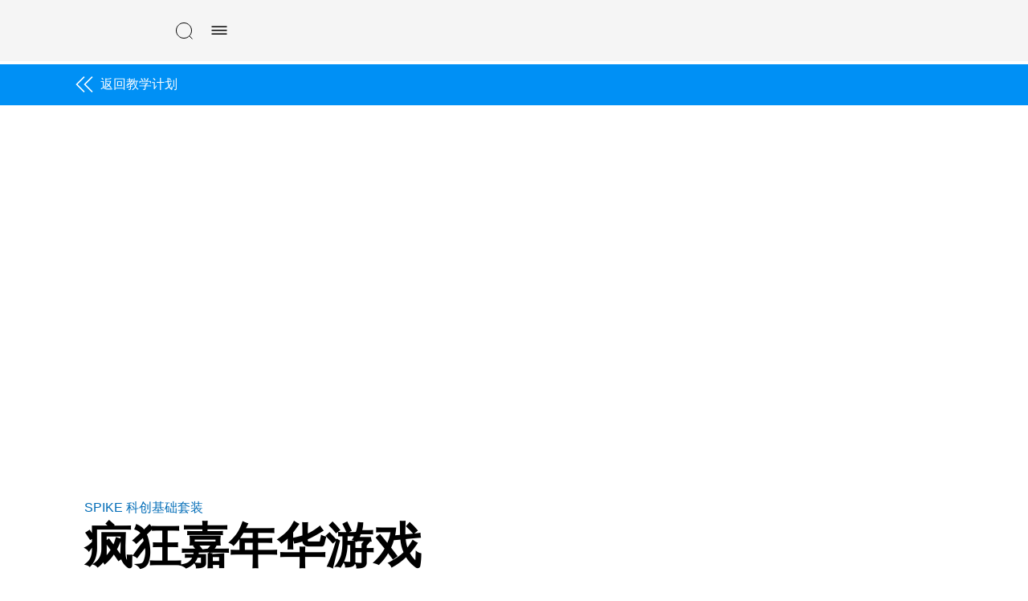

--- FILE ---
content_type: text/html
request_url: https://legoeducation.cn/zh-cn/lessons/spikeessential-crazy-carnival-games
body_size: 24018
content:
<!DOCTYPE html><html dir="ltr" lang="zh-cn"><head><meta charSet="utf-8"/><meta http-equiv="x-ua-compatible" content="ie=edge"/><meta name="viewport" content="width=device-width, initial-scale=1, shrink-to-fit=no"/><meta name="generator" content="Gatsby 5.15.0"/><meta data-react-helmet="true" content="能量传递与碰撞" name="description"/><meta data-react-helmet="true" content="乐高教育" name="keywords"/><meta data-react-helmet="true" content="width=device-width,initial-scale=1,shrink-to-fit=no,viewport-fit=cover" name="viewport"/><meta data-react-helmet="true" content="website" property="og:type"/><meta data-react-helmet="true" content="LEGO® Education" property="og:site_name"/><meta data-react-helmet="true" content="zh_CN" property="og:locale"/><meta data-react-helmet="true" content="疯狂嘉年华游戏" property="og:title"/><meta data-react-helmet="true" content="能量传递与碰撞" property="og:description"/><meta content="width=device-width, initial-scale=1.0, viewport-fit=cover" name="viewport"/><link data-identity="gatsby-global-css" href="/styles.dd461d69ff42a4c8980a.css" rel="stylesheet" type="text/css"/><title data-react-helmet="true">疯狂嘉年华游戏</title><link data-react-helmet="true" href="/humans.txt" rel="author"/><link data-react-helmet="true" href="https://legoeducation.cn/zh-cn/lessons/spikeessential-crazy-carnival-games/" rel="canonical"/><link data-react-helmet="true" href="https://legoeducation.cn/zh-cn/lessons/spikeessential-crazy-carnival-games/" hrefLang="zh-cn" rel="alternate"/><style data-react-helmet="true" type="text/css">
  @font-face {
    font-family: 'LEGO Typewell';
    font-style: normal;
    font-weight: 900;
    src: url('https://assets.education.lego.com/_/fonts/LEGOTypewell/LEGOTypewell-Black.woff2') format('woff2'),
      url('https://assets.education.lego.com/_/fonts/LEGOTypewell/LEGOTypewell-Black.woff') format('woff'),
  }

  @font-face {
    font-family: 'LEGO Typewell';
    font-style: italic;
    font-weight: 900;
    src: url('https://assets.education.lego.com/_/fonts/LEGOTypewell/LEGOTypewell-BlackItalic.woff2') format('woff2'),
      url('https://assets.education.lego.com/_/fonts/LEGOTypewell/LEGOTypewell-BlackItalic.woff') format('woff'),
  }

  @font-face {
    font-family: 'LEGO Typewell';
    font-style: normal;
    font-weight: bold;
    src: url('https://assets.education.lego.com/_/fonts/LEGOTypewell/LEGOTypewell-Bold.woff2') format('woff2'),
      url('https://assets.education.lego.com/_/fonts/LEGOTypewell/LEGOTypewell-Bold.woff') format('woff'),
  }

  @font-face {
    font-family: 'LEGO Typewell';
    font-style: italic;
    font-weight: bold;
    src: url('https://assets.education.lego.com/_/fonts/LEGOTypewell/LEGOTypewell-BoldItalic.woff2') format('woff2'),
      url('https://assets.education.lego.com/_/fonts/LEGOTypewell/LEGOTypewell-BoldItalic.woff') format('woff'),
  }

  @font-face {
    font-family: 'LEGO Typewell';
    font-style: italic;
    font-weight: normal;
    src: url('https://assets.education.lego.com/_/fonts/LEGOTypewell/LEGOTypewell-Italic.woff2') format('woff2'),
      url('https://assets.education.lego.com/_/fonts/LEGOTypewell/LEGOTypewell-Italic.woff') format('woff'),
  }

  @font-face {
    font-family: 'LEGO Typewell';
    font-style: normal;
    font-weight: 300;
    src: url('https://assets.education.lego.com/_/fonts/LEGOTypewell/LEGOTypewell-Light.woff2') format('woff2'),
      url('https://assets.education.lego.com/_/fonts/LEGOTypewell/LEGOTypewell-Light.woff') format('woff'),
  }

  @font-face {
    font-family: 'LEGO Typewell';
    font-style: italic;
    font-weight: 300;
    src: url('https://assets.education.lego.com/_/fonts/LEGOTypewell/LEGOTypewell-LightItalic.woff2') format('woff2'),
      url('https://assets.education.lego.com/_/fonts/LEGOTypewell/LEGOTypewell-LightItalic.woff') format('woff'),
  }

  @font-face {
    font-family: 'LEGO Typewell';
    font-style: normal;
    font-weight: 500;
    src: url('https://assets.education.lego.com/_/fonts/LEGOTypewell/LEGOTypewell-Medium.woff2') format('woff2'),
      url('https://assets.education.lego.com/_/fonts/LEGOTypewell/LEGOTypewell-Medium.woff') format('woff'),
  }

  @font-face {
    font-family: 'LEGO Typewell';
    font-style: italic;
    font-weight: 500;
    src: url('https://assets.education.lego.com/_/fonts/LEGOTypewell/LEGOTypewell-MediumItalic.woff2') format('woff2'),
      url('https://assets.education.lego.com/_/fonts/LEGOTypewell/LEGOTypewell-MediumItalic.woff') format('woff'),
  }

  @font-face {
    font-family: 'LEGO Typewell';
    font-style: normal;
    font-weight: normal;
    src: url('https://assets.education.lego.com/_/fonts/LEGOTypewell/LEGOTypewell-Regular.woff2') format('woff2'),
      url('https://assets.education.lego.com/_/fonts/LEGOTypewell/LEGOTypewell-Regular.woff') format('woff'),
  }

  html {
    font-family: LEGO Typewell, Sans-Serif;
    font-weight: normal;
  }

  html *,
  html *:after,
  html *:before {
    font-family: LEGO Typewell, Sans-Serif;
    box-sizing: border-box;
  }

  a {
    text-decoration: none;
    color: inherit;
  }

  *:focus {
    outline: thin dotted #555555;
    outline-offset: 2px;
  }

  body {
    margin: 0;
  }

  svg[color] > *[fill] {
    fill: currentColor;
  }
  
  svg[color] > *[stroke] {
    stroke: currentColor;
  }

  .blockScroll {
    left: 0;
    right: 0;
    position: fixed;
    overflow-y: scroll;
  }

  @media print {
    @page {
      size: auto;
      margin: 10mm 15mm 10mm 15mm;
    }
    * {
      color: black !important;
      fill: black !important;
    }
  }
</style><style data-styled="" data-styled-version="5.3.3"></style><link rel="icon" href="/favicon-32x32.png?v=6e7c418ebc93873d88e89657eb7cc705" type="image/png"/><link rel="manifest" href="/manifest.webmanifest" crossorigin="anonymous"/><link rel="apple-touch-icon" sizes="48x48" href="/icons/icon-48x48.png?v=6e7c418ebc93873d88e89657eb7cc705"/><link rel="apple-touch-icon" sizes="72x72" href="/icons/icon-72x72.png?v=6e7c418ebc93873d88e89657eb7cc705"/><link rel="apple-touch-icon" sizes="96x96" href="/icons/icon-96x96.png?v=6e7c418ebc93873d88e89657eb7cc705"/><link rel="apple-touch-icon" sizes="144x144" href="/icons/icon-144x144.png?v=6e7c418ebc93873d88e89657eb7cc705"/><link rel="apple-touch-icon" sizes="192x192" href="/icons/icon-192x192.png?v=6e7c418ebc93873d88e89657eb7cc705"/><link rel="apple-touch-icon" sizes="256x256" href="/icons/icon-256x256.png?v=6e7c418ebc93873d88e89657eb7cc705"/><link rel="apple-touch-icon" sizes="384x384" href="/icons/icon-384x384.png?v=6e7c418ebc93873d88e89657eb7cc705"/><link rel="apple-touch-icon" sizes="512x512" href="/icons/icon-512x512.png?v=6e7c418ebc93873d88e89657eb7cc705"/><style data-styled="" data-styled-version="5.3.11">.MLanl{height:24px;width:24px;-webkit-flex:none;-ms-flex:none;flex:none;}/*!sc*/
.dbQSpJ{height:20px;width:20px;-webkit-flex:none;-ms-flex:none;flex:none;}/*!sc*/
data-styled.g20[id="sc-eldPxv"]{content:"MLanl,dbQSpJ,"}/*!sc*/
.kiVWlr{width:100%;padding-right:0px;padding-left:0px;margin-right:auto;margin-left:auto;}/*!sc*/
@media (min-width:560px){.kiVWlr{max-width:768px;}}/*!sc*/
@media (min-width:730px){.kiVWlr{max-width:1024px;}}/*!sc*/
@media (min-width:1024px){.kiVWlr{max-width:1440px;}}/*!sc*/
@media (min-width:1306px){.kiVWlr{max-width:1920px;}}/*!sc*/
data-styled.g27[id="sc-hzhJZQ"]{content:"kiVWlr,"}/*!sc*/
.dflJhY{display:-ms-flexbox;display:-webkit-box;display:-webkit-flex;display:-ms-flexbox;display:flex;-ms-flex-wrap:wrap;-webkit-flex-wrap:wrap;-ms-flex-wrap:wrap;flex-wrap:wrap;margin-right:-0px;margin-left:-0px;}/*!sc*/
data-styled.g28[id="sc-fHjqPf"]{content:"dflJhY,"}/*!sc*/
.copKyJ{position:relative;width:100%;min-height:1px;padding-right:15px;padding-left:15px;}/*!sc*/
.dcxLvN{position:relative;width:100%;min-height:1px;padding-right:15px;padding-left:15px;}/*!sc*/
@media (min-width:730px){.dcxLvN{-ms-flex:0 0 50%;-webkit-flex:0 0 50%;-ms-flex:0 0 50%;flex:0 0 50%;max-width:50%;}}/*!sc*/
@media (min-width:1306px){.dcxLvN{-ms-flex:0 0 33.333333333333336%;-webkit-flex:0 0 33.333333333333336%;-ms-flex:0 0 33.333333333333336%;flex:0 0 33.333333333333336%;max-width:33.333333333333336%;}}/*!sc*/
@media (min-width:1600px){.dcxLvN{-ms-flex:0 0 25%;-webkit-flex:0 0 25%;-ms-flex:0 0 25%;flex:0 0 25%;max-width:25%;}}/*!sc*/
data-styled.g29[id="sc-hmdomO"]{content:"copKyJ,dcxLvN,"}/*!sc*/
html{-webkit-box-sizing:border-box;box-sizing:border-box;-ms-overflow-style:scrollbar;}/*!sc*/
*,*::before,*::after{-webkit-box-sizing:inherit;box-sizing:inherit;}/*!sc*/
data-styled.g30[id="sc-global-czSCUT1"]{content:"sc-global-czSCUT1,"}/*!sc*/
.gGQLGm{padding-left:9px;padding-right:9px;}/*!sc*/
@media (min-width:720px){.gGQLGm{padding-left:33px;padding-right:33px;}}/*!sc*/
@media (min-width:1024px){.gGQLGm{padding-left:7%;padding-right:7%;}}/*!sc*/
@media (min-width:1920px){.gGQLGm{padding-left:138px;padding-right:138px;}}/*!sc*/
data-styled.g31[id="sc-bXCLTC"]{content:"gGQLGm,"}/*!sc*/
.hTyAWr{width:100%;border-top:1px solid #c4c4c4;border-bottom:0;}/*!sc*/
data-styled.g69[id="sc-hIUJlX"]{content:"hTyAWr,"}/*!sc*/
.eOCJe{max-width:640px;}/*!sc*/
.eOCJe sup{line-height:0.8;}/*!sc*/
.eOCJe p,.eOCJe li{font-size:16px;line-height:22px;color:#555555;-webkit-letter-spacing:0px;-moz-letter-spacing:0px;-ms-letter-spacing:0px;letter-spacing:0px;font-style:normal;font-weight:400;color:#22242D;}/*!sc*/
.eOCJe li.is-checkbox{list-style:none;}/*!sc*/
html:not([dir='rtl']) .sc-jnOGJG input[type='checkbox']{margin-right:10px;}/*!sc*/
html[dir='rtl'] .sc-jnOGJG input[type='checkbox']{margin-left:10px;}/*!sc*/
.eOCJe a{color:#006cb7;-webkit-text-decoration:none;text-decoration:none;font-weight:500;}/*!sc*/
.eOCJe a:hover{color:#00528c;-webkit-text-decoration:none;text-decoration:none;}/*!sc*/
.eOCJe a sup{display:inline-block;border-bottom:1px solid;}/*!sc*/
.eOCJe h1{font-size:60px;line-height:64px;color:#000000;-webkit-letter-spacing:0px;-moz-letter-spacing:0px;-ms-letter-spacing:0px;letter-spacing:0px;font-style:normal;font-weight:bold;color:#141414;}/*!sc*/
@media screen and (max-width:767px){.eOCJe h1{font-size:48px;line-height:52px;}}/*!sc*/
.eOCJe h2{font-size:48px;line-height:52px;color:#000000;font-style:normal;font-weight:bold;color:#141414;}/*!sc*/
@media screen and (max-width:767px){.eOCJe h2{font-size:34px;line-height:38px;}}/*!sc*/
.eOCJe h3{font-size:34px;line-height:38px;color:#000000;-webkit-letter-spacing:0px;-moz-letter-spacing:0px;-ms-letter-spacing:0px;letter-spacing:0px;font-style:normal;font-weight:bold;color:#141414;}/*!sc*/
@media screen and (max-width:767px){.eOCJe h3{font-size:24px;line-height:28px;}}/*!sc*/
.eOCJe h4{font-size:24px;line-height:28px;color:#000000;-webkit-letter-spacing:0px;-moz-letter-spacing:0px;-ms-letter-spacing:0px;letter-spacing:0px;font-style:normal;font-weight:bold;color:#141414;}/*!sc*/
@media screen and (max-width:767px){.eOCJe h4{font-size:20px;line-height:24px;}}/*!sc*/
.eOCJe h5{font-size:20px;line-height:24px;color:#000000;-webkit-letter-spacing:0px;-moz-letter-spacing:0px;-ms-letter-spacing:0px;letter-spacing:0px;font-style:normal;font-weight:bold;color:#141414;}/*!sc*/
@media screen and (max-width:767px){.eOCJe h5{font-size:16px;line-height:22px;}}/*!sc*/
.eOCJe h6{font-size:16px;line-height:22px;color:#000000;-webkit-letter-spacing:0px;-moz-letter-spacing:0px;-ms-letter-spacing:0px;letter-spacing:0px;font-style:normal;font-weight:bold;color:#141414;}/*!sc*/
.eOCJe strong{font-size:16px;line-height:22px;color:#000000;-webkit-letter-spacing:0px;-moz-letter-spacing:0px;-ms-letter-spacing:0px;letter-spacing:0px;font-style:normal;font-weight:bold;color:#141414;}/*!sc*/
data-styled.g70[id="sc-jnOGJG"]{content:"eOCJe,"}/*!sc*/
.dRkmIm{display:-webkit-box;display:-webkit-flex;display:-ms-flexbox;display:flex;}/*!sc*/
data-styled.g83[id="sc-iMTnTL"]{content:"dRkmIm,"}/*!sc*/
.fRZzKW{display:-webkit-box;display:-webkit-flex;display:-ms-flexbox;display:flex;width:8px;-webkit-flex-direction:column-reverse;-ms-flex-direction:column-reverse;flex-direction:column-reverse;-webkit-align-items:center;-webkit-box-align:center;-ms-flex-align:center;align-items:center;margin-right:2px;}/*!sc*/
html[dir='rtl'] .sc-krNlru{margin-left:2px;}/*!sc*/
html:not([dir='rtl']) .sc-krNlru:last-child{margin-right:0px;}/*!sc*/
html[dir='rtl'] .sc-krNlru:last-child{margin-left:0px;}/*!sc*/
data-styled.g84[id="sc-krNlru"]{content:"fRZzKW,"}/*!sc*/
.feCMgv{font-size:12px;font-weight:700;text-align:center;text-transform:uppercase;color:#000000;font-family:'Arial',sans-serif;}/*!sc*/
data-styled.g85[id="sc-hwdzOV"]{content:"feCMgv,"}/*!sc*/
.cbfWR{margin-bottom:1px;width:8px;height:5px;background:#000;}/*!sc*/
data-styled.g86[id="sc-jaXxmE"]{content:"cbfWR,"}/*!sc*/
.eBRLBP{left:-999px;position:absolute;top:auto;width:1px;height:1px;overflow:hidden;z-index:-999;}/*!sc*/
data-styled.g87[id="sc-ibQAlb"]{content:"eBRLBP,"}/*!sc*/
@media print{.elunoy{display:none;}}/*!sc*/
data-styled.g88[id="sc-jGKxIK"]{content:"elunoy,"}/*!sc*/
.dXinjL{z-index:1;background-color:#f5f5f5;}/*!sc*/
data-styled.g89[id="sc-guJBdh"]{content:"dXinjL,"}/*!sc*/
.gEPMmR{position:relative;display:-webkit-inline-box;display:-webkit-inline-flex;display:-ms-inline-flexbox;display:inline-flex;-webkit-align-items:center;-webkit-box-align:center;-ms-flex-align:center;align-items:center;-webkit-flex:none;-ms-flex:none;flex:none;background:none;border:none;outline-offset:2px;cursor:pointer;-webkit-transition:0.3s ease-in-out;transition:0.3s ease-in-out;padding:10px;text-transform:uppercase;}/*!sc*/
.gEPMmR,.gEPMmR > span{font-size:16px;line-height:22px;-webkit-letter-spacing:0px;-moz-letter-spacing:0px;-ms-letter-spacing:0px;letter-spacing:0px;font-style:normal;font-weight:bold;color:#000000;-webkit-letter-spacing:0px;-moz-letter-spacing:0px;-ms-letter-spacing:0px;letter-spacing:0px;}/*!sc*/
.gEPMmR > svg:not(.svg-icon){fill:#000000;pointer-events:none;}/*!sc*/
.gEPMmR > svg.svg-icon > path[stroke]{stroke:#000000;}/*!sc*/
.gEPMmR > svg.svg-icon > path[fill]{fill:#000000;}/*!sc*/
.gEPMmR > svg:first-child{margin-right:5px;}/*!sc*/
.gEPMmR > svg:last-child{margin-left:5px;}/*!sc*/
.gEPMmR > svg:only-child{margin:0;}/*!sc*/
.gEPMmR:disabled{cursor:not-allowed;-webkit-user-select:none;-moz-user-select:none;-ms-user-select:none;user-select:none;}/*!sc*/
.gEPMmR:disabled > span{color:#c4c4c4;}/*!sc*/
.gEPMmR:disabled > svg:not(.svg-icon){fill:#c4c4c4;}/*!sc*/
.gEPMmR:disabled > svg.svg-icon > path[fill]{fill:#c4c4c4;}/*!sc*/
.gEPMmR:disabled > svg.svg-icon > path[stroke]{stroke:#c4c4c4;}/*!sc*/
.gEPMmR.is-loading > *:not(.loading){visibility:hidden;}/*!sc*/
.gEPMmR:not(:disabled):hover,.gEPMmR:not(:disabled):hover > span{color:rgba(51,51,51,1);}/*!sc*/
.gEPMmR:not(:disabled):hover > svg:not(.svg-icon){fill:rgba(51,51,51,1);}/*!sc*/
.gEPMmR:not(:disabled):hover > svg.svg-icon > path[stroke]{stroke:rgba(51,51,51,1);}/*!sc*/
.gEPMmR:not(:disabled):hover > svg.svg-icon > path[fill]{fill:rgba(51,51,51,1);}/*!sc*/
.gEPMmR:not(:disabled):active,.gEPMmR:not(:disabled):active > span{color:rgba(102,102,102,1);}/*!sc*/
.gEPMmR:not(:disabled):active > svg:not(.svg-icon){fill:rgba(102,102,102,1);}/*!sc*/
.gEPMmR:not(:disabled):active > svg.svg-icon > path[stroke]{stroke:rgba(102,102,102,1);}/*!sc*/
.gEPMmR:not(:disabled):active > svg.svg-icon > path[fill]{fill:rgba(102,102,102,1);}/*!sc*/
.gEPMmR:hover path{stroke:var(--ntro1b5) !important;}/*!sc*/
data-styled.g144[id="sc-r3c4l9-3"]{content:"gEPMmR,"}/*!sc*/
html:not([dir='rtl']) .sc-1rc46aw-0 > a{padding-left:30px;}/*!sc*/
html[dir='rtl'] .sc-1rc46aw-0 > a{padding-right:30px;}/*!sc*/
data-styled.g145[id="sc-1rc46aw-0"]{content:"dsGYyx,"}/*!sc*/
.kNmnMY{position:fixed;background:#f5f5f5;visibility:hidden;opacity:0;z-index:2;-webkit-transition:0.25s ease-out;transition:0.25s ease-out;-webkit-transform:translateY(-100%);-ms-transform:translateY(-100%);transform:translateY(-100%);top:0px;left:0;right:0;bottom:0;display:-webkit-box;display:-webkit-flex;display:-ms-flexbox;display:flex;-webkit-flex-direction:column;-ms-flex-direction:column;flex-direction:column;}/*!sc*/
@media screen and (min-width:1024px){.kNmnMY{padding-left:7%;padding-right:7%;}}/*!sc*/
data-styled.g146[id="sc-16c1uzg-0"]{content:"kNmnMY,"}/*!sc*/
.ORkTS{padding:12px 16px;margin-top:24px;padding-top:0px;width:100%;height:100%;overflow-y:auto;display:-webkit-box;display:-webkit-flex;display:-ms-flexbox;display:flex;-webkit-flex-direction:column;-ms-flex-direction:column;flex-direction:column;gap:24px;}/*!sc*/
data-styled.g147[id="sc-16c1uzg-1"]{content:"ORkTS,"}/*!sc*/
.dtPlkT{position:relative;display:-webkit-inline-box;display:-webkit-inline-flex;display:-ms-inline-flexbox;display:inline-flex;-webkit-align-items:center;-webkit-box-align:center;-ms-flex-align:center;align-items:center;-webkit-flex:none;-ms-flex:none;flex:none;background:none;border:none;outline-offset:2px;cursor:pointer;-webkit-transition:0.3s ease-in-out;transition:0.3s ease-in-out;padding:10px;text-transform:uppercase;}/*!sc*/
.dtPlkT,.dtPlkT > span{font-size:16px;line-height:22px;-webkit-letter-spacing:0px;-moz-letter-spacing:0px;-ms-letter-spacing:0px;letter-spacing:0px;font-style:normal;font-weight:bold;color:#000000;-webkit-letter-spacing:0px;-moz-letter-spacing:0px;-ms-letter-spacing:0px;letter-spacing:0px;}/*!sc*/
.dtPlkT > svg:not(.svg-icon){fill:#000000;pointer-events:none;}/*!sc*/
.dtPlkT > svg.svg-icon > path[stroke]{stroke:#000000;}/*!sc*/
.dtPlkT > svg.svg-icon > path[fill]{fill:#000000;}/*!sc*/
.dtPlkT > svg:first-child{margin-right:5px;}/*!sc*/
.dtPlkT > svg:last-child{margin-left:5px;}/*!sc*/
.dtPlkT > svg:only-child{margin:0;}/*!sc*/
.dtPlkT:disabled{cursor:not-allowed;-webkit-user-select:none;-moz-user-select:none;-ms-user-select:none;user-select:none;}/*!sc*/
.dtPlkT:disabled > span{color:#c4c4c4;}/*!sc*/
.dtPlkT:disabled > svg:not(.svg-icon){fill:#c4c4c4;}/*!sc*/
.dtPlkT:disabled > svg.svg-icon > path[fill]{fill:#c4c4c4;}/*!sc*/
.dtPlkT:disabled > svg.svg-icon > path[stroke]{stroke:#c4c4c4;}/*!sc*/
.dtPlkT.is-loading > *:not(.loading){visibility:hidden;}/*!sc*/
.dtPlkT:not(:disabled):hover,.dtPlkT:not(:disabled):hover > span{color:rgba(51,51,51,1);}/*!sc*/
.dtPlkT:not(:disabled):hover > svg:not(.svg-icon){fill:rgba(51,51,51,1);}/*!sc*/
.dtPlkT:not(:disabled):hover > svg.svg-icon > path[stroke]{stroke:rgba(51,51,51,1);}/*!sc*/
.dtPlkT:not(:disabled):hover > svg.svg-icon > path[fill]{fill:rgba(51,51,51,1);}/*!sc*/
.dtPlkT:not(:disabled):active,.dtPlkT:not(:disabled):active > span{color:rgba(102,102,102,1);}/*!sc*/
.dtPlkT:not(:disabled):active > svg:not(.svg-icon){fill:rgba(102,102,102,1);}/*!sc*/
.dtPlkT:not(:disabled):active > svg.svg-icon > path[stroke]{stroke:rgba(102,102,102,1);}/*!sc*/
.dtPlkT:not(:disabled):active > svg.svg-icon > path[fill]{fill:rgba(102,102,102,1);}/*!sc*/
data-styled.g149[id="sc-16c1uzg-3"]{content:"dtPlkT,"}/*!sc*/
.beEZnK{display:-webkit-box;display:-webkit-flex;display:-ms-flexbox;display:flex;padding-bottom:20px;}/*!sc*/
@media print{.beEZnK{display:none;}}/*!sc*/
data-styled.g209[id="sc-18dyf7h-0"]{content:"beEZnK,"}/*!sc*/
.insNjC{background-color:#FFFFFF;font-size:16px;line-height:22px;color:#000000;-webkit-letter-spacing:0px;-moz-letter-spacing:0px;-ms-letter-spacing:0px;letter-spacing:0px;font-style:normal;font-weight:400;color:#006CB7;cursor:pointer;border:none;padding:0;display:-webkit-box;display:-webkit-flex;display:-ms-flexbox;display:flex;-webkit-flex-direction:row;-ms-flex-direction:row;flex-direction:row;-webkit-box-pack:justify;-webkit-justify-content:space-between;-ms-flex-pack:justify;justify-content:space-between;-webkit-align-items:center;-webkit-box-align:center;-ms-flex-align:center;align-items:center;}/*!sc*/
html:not([dir='rtl']) .sc-18dyf7h-1{margin-right:30px;}/*!sc*/
html[dir='rtl'] .sc-18dyf7h-1{margin-left:30px;}/*!sc*/
html:not([dir='rtl']) .sc-18dyf7h-1 > svg{margin-right:10px;}/*!sc*/
html[dir='rtl'] .sc-18dyf7h-1 > svg{margin-left:10px;}/*!sc*/
.insNjC > svg > path{fill:#006CB7;}/*!sc*/
data-styled.g210[id="sc-18dyf7h-1"]{content:"insNjC,"}/*!sc*/
.jIgrja{margin-bottom:20px;}/*!sc*/
@media print{.jIgrja{-webkit-break-inside:avoid;break-inside:avoid;display:inline-block;}}/*!sc*/
data-styled.g218[id="sc-1k8yoot-0"]{content:"jIgrja,"}/*!sc*/
.iDgdkx{width:100%;display:-webkit-box;display:-webkit-flex;display:-ms-flexbox;display:flex;-webkit-flex-direction:column;-ms-flex-direction:column;flex-direction:column;position:relative;height:100%;background:#FFFFFF;}/*!sc*/
html:not([dir='rtl']) .sc-1k8yoot-1{padding:0px 0px 50px 0px;}/*!sc*/
html[dir='rtl'] .sc-1k8yoot-1{padding:0px 0px 50px;}/*!sc*/
@media print{.iDgdkx{-webkit-flex-direction:row-reverse;-ms-flex-direction:row-reverse;flex-direction:row-reverse;-webkit-align-items:center;-webkit-box-align:center;-ms-flex-align:center;align-items:center;}}/*!sc*/
data-styled.g219[id="sc-1k8yoot-1"]{content:"iDgdkx,"}/*!sc*/
.dCvoNO{padding:10px 15px 15px;display:-webkit-box;display:-webkit-flex;display:-ms-flexbox;display:flex;-webkit-flex-direction:column;-ms-flex-direction:column;flex-direction:column;-webkit-box-flex:1;-webkit-flex-grow:1;-ms-flex-positive:1;flex-grow:1;}/*!sc*/
data-styled.g220[id="sc-1k8yoot-2"]{content:"dCvoNO,"}/*!sc*/
.bEicUO{font-size:24px;line-height:28px;color:#000000;-webkit-letter-spacing:0px;-moz-letter-spacing:0px;-ms-letter-spacing:0px;letter-spacing:0px;font-style:normal;font-weight:bold;margin-bottom:5px;}/*!sc*/
@media screen and (max-width:767px){.bEicUO{font-size:20px;line-height:24px;}}/*!sc*/
data-styled.g221[id="sc-1k8yoot-3"]{content:"bEicUO,"}/*!sc*/
.eCNZAZ{font-size:16px;line-height:22px;color:#000000;-webkit-letter-spacing:0px;-moz-letter-spacing:0px;-ms-letter-spacing:0px;letter-spacing:0px;font-style:normal;font-weight:400;}/*!sc*/
data-styled.g222[id="sc-1k8yoot-4"]{content:"eCNZAZ,"}/*!sc*/
.iVkzuC{position:relative;margin:0;min-height:40px;}/*!sc*/
data-styled.g224[id="sc-1k8yoot-6"]{content:"iVkzuC,"}/*!sc*/
.gZZPkr{position:absolute;top:0;left:0;right:0;background:rgba(255,255,255,0.5);color:#000;font-size:16px;line-height:22px;color:#000000;-webkit-letter-spacing:0px;-moz-letter-spacing:0px;-ms-letter-spacing:0px;letter-spacing:0px;font-style:normal;font-weight:400;padding:10px 15px;white-space:nowrap;text-overflow:ellipsis;overflow:hidden;}/*!sc*/
@media print{.gZZPkr{display:none;}}/*!sc*/
data-styled.g225[id="sc-1k8yoot-7"]{content:"gZZPkr,"}/*!sc*/
.cDCfsr{padding-top:42px;margin-top:auto;font-size:16px;line-height:22px;color:#000000;-webkit-letter-spacing:0px;-moz-letter-spacing:0px;-ms-letter-spacing:0px;letter-spacing:0px;font-style:normal;font-weight:400;}/*!sc*/
data-styled.g226[id="sc-1k8yoot-8"]{content:"cDCfsr,"}/*!sc*/
.emjnMQ{text-align:center;}/*!sc*/
data-styled.g227[id="sc-1k8yoot-9"]{content:"emjnMQ,"}/*!sc*/
.ygdCy{display:-webkit-box;display:-webkit-flex;display:-ms-flexbox;display:flex;-webkit-flex-wrap:wrap;-ms-flex-wrap:wrap;flex-wrap:wrap;margin-top:1rem;}/*!sc*/
data-styled.g228[id="sc-1k8yoot-10"]{content:"ygdCy,"}/*!sc*/
.eDgNKB{color:#555;font-size:16px;line-height:22px;color:#555555;-webkit-letter-spacing:0px;-moz-letter-spacing:0px;-ms-letter-spacing:0px;letter-spacing:0px;font-style:normal;font-weight:400;}/*!sc*/
html:not([dir='rtl']) .sc-1k8yoot-11:not(:last-child){margin-right:20px;}/*!sc*/
html[dir='rtl'] .sc-1k8yoot-11:not(:last-child){margin-left:20px;}/*!sc*/
data-styled.g229[id="sc-1k8yoot-11"]{content:"eDgNKB,"}/*!sc*/
.eKdnsZ{font-size:60px;line-height:64px;color:#000000;-webkit-letter-spacing:0px;-moz-letter-spacing:0px;-ms-letter-spacing:0px;letter-spacing:0px;font-style:normal;font-weight:bold;margin-top:5px;margin-bottom:30px;}/*!sc*/
@media screen and (max-width:767px){.eKdnsZ{font-size:48px;line-height:52px;}}/*!sc*/
data-styled.g231[id="sc-1r0j56h-0"]{content:"eKdnsZ,"}/*!sc*/
.kyYuYt{display:-webkit-box;display:-webkit-flex;display:-ms-flexbox;display:flex;-webkit-flex-wrap:wrap;-ms-flex-wrap:wrap;flex-wrap:wrap;}/*!sc*/
@media (min-width:600px){.kyYuYt{-webkit-flex-wrap:nowrap;-ms-flex-wrap:nowrap;flex-wrap:nowrap;}}/*!sc*/
data-styled.g232[id="sc-1r0j56h-1"]{content:"kyYuYt,"}/*!sc*/
.bSystA{width:100%;max-width:660px;}/*!sc*/
@media (min-width:600px){html:not([dir='rtl']) .sc-1r0j56h-2:not(:first-child){padding-left:30px;}html[dir='rtl'] .sc-1r0j56h-2:not(:first-child){padding-right:30px;}}/*!sc*/
data-styled.g233[id="sc-1r0j56h-2"]{content:"bSystA,"}/*!sc*/
.khiiKz{display:-webkit-box;display:-webkit-flex;display:-ms-flexbox;display:flex;-webkit-flex-wrap:wrap;-ms-flex-wrap:wrap;flex-wrap:wrap;-webkit-align-items:center;-webkit-box-align:center;-ms-flex-align:center;align-items:center;}/*!sc*/
data-styled.g234[id="sc-1r0j56h-3"]{content:"khiiKz,"}/*!sc*/
.swfA-d{display:-webkit-box;display:-webkit-flex;display:-ms-flexbox;display:flex;margin-top:25px;-webkit-align-items:center;-webkit-box-align:center;-ms-flex-align:center;align-items:center;color:#7c7c7c;margin-bottom:2rem;}/*!sc*/
html:not([dir='rtl']) .sc-1r0j56h-4{margin-right:30px;}/*!sc*/
html[dir='rtl'] .sc-1r0j56h-4{margin-left:30px;}/*!sc*/
.swfA-d > svg{fill:#7c7c7c;}/*!sc*/
html:not([dir='rtl']) .sc-1r0j56h-4 > svg{margin-right:10px;}/*!sc*/
html[dir='rtl'] .sc-1r0j56h-4 > svg{margin-left:10px;}/*!sc*/
data-styled.g235[id="sc-1r0j56h-4"]{content:"swfA-d,"}/*!sc*/
.zrUZR{margin-bottom:25px;color:#006CB7;}/*!sc*/
@media screen and (min-width:768px){.zrUZR{margin-top:64px;}}/*!sc*/
data-styled.g237[id="sc-1r0j56h-6"]{content:"zrUZR,"}/*!sc*/
.fAsanG{color:#006CB7;}/*!sc*/
data-styled.g238[id="sc-1r0j56h-7"]{content:"fAsanG,"}/*!sc*/
.bBdXsz{display:-webkit-box;display:-webkit-flex;display:-ms-flexbox;display:flex;-webkit-box-pack:center;-webkit-justify-content:center;-ms-flex-pack:center;justify-content:center;}/*!sc*/
.bBdXsz > img{width:auto !important;height:38.66667vw;max-height:700px;margin:0 auto;}/*!sc*/
data-styled.g240[id="sc-370lu5-1"]{content:"bBdXsz,"}/*!sc*/
.kvARdR .headroom{background-color:#0090f5;top:46px;left:0;right:0;z-index:2;}/*!sc*/
@media screen and (min-width:768px){.kvARdR .headroom{top:55px;}}/*!sc*/
.kvARdR .headroom--unfixed{position:relative;-webkit-transform:translateY(-100%);-ms-transform:translateY(-100%);transform:translateY(-100%);}/*!sc*/
.kvARdR .headroom--scrolled{-webkit-transition:-webkit-transform 200ms ease-in-out;-webkit-transition:transform 200ms ease-in-out;transition:transform 200ms ease-in-out;}/*!sc*/
.kvARdR .headroom--unpinned{position:fixed;-webkit-transform:translateY(calc(-100% + 5px));-ms-transform:translateY(calc(-100% + 5px));transform:translateY(calc(-100% + 5px));}/*!sc*/
.kvARdR .headroom--pinned{position:fixed;-webkit-transform:translateY(0);-ms-transform:translateY(0);transform:translateY(0);}/*!sc*/
data-styled.g241[id="sc-370lu5-2"]{content:"kvARdR,"}/*!sc*/
.cvFeEB{padding:5px 0;}/*!sc*/
html:not([dir='rtl']) .sc-370lu5-3 > a:first-child{padding-left:0px;}/*!sc*/
html[dir='rtl'] .sc-370lu5-3 > a:first-child{padding-right:0px;}/*!sc*/
html:not([dir='rtl']) .sc-370lu5-3 > a:first-child > svg:first-child{margin-right:0px;}/*!sc*/
html[dir='rtl'] .sc-370lu5-3 > a:first-child > svg:first-child{margin-left:0px;}/*!sc*/
html:not([dir='rtl']) .sc-370lu5-3 > a:first-child > svg:not(:first-child){margin-left:-10px;}/*!sc*/
html[dir='rtl'] .sc-370lu5-3 > a:first-child > svg:not(:first-child){margin-right:-10px;}/*!sc*/
html:not([dir='rtl']) .sc-370lu5-3 > a:first-child > svg:not(:first-child){margin-right:5px;}/*!sc*/
html[dir='rtl'] .sc-370lu5-3 > a:first-child > svg:not(:first-child){margin-left:5px;}/*!sc*/
data-styled.g242[id="sc-370lu5-3"]{content:"cvFeEB,"}/*!sc*/
.kkBavV{font-size:48px;line-height:52px;color:#000000;font-style:normal;font-weight:bold;}/*!sc*/
@media screen and (max-width:767px){.kkBavV{font-size:34px;line-height:38px;}}/*!sc*/
data-styled.g243[id="sc-370lu5-4"]{content:"kkBavV,"}/*!sc*/
.brnLHY{text-transform:uppercase;display:-webkit-inline-box;display:-webkit-inline-flex;display:-ms-inline-flexbox;display:inline-flex;color:#ffffff;}/*!sc*/
html:not([dir='rtl']) .sc-370lu5-5{padding:10px;}/*!sc*/
html[dir='rtl'] .sc-370lu5-5{padding:10px;}/*!sc*/
.brnLHY svg{fill:#ffffff;}/*!sc*/
data-styled.g244[id="sc-370lu5-5"]{content:"brnLHY,"}/*!sc*/
</style><script>window.dataLayer = JSON.parse('{\"site\":{\"name\":\"legoeducation\",\"section\":\"legoeducation:lessons\"},\"page\":{\"locale\":\"zh-cn\",\"events\":\"\"},\"cart\":{},\"login_status\":\"not available\",\"page_section\":\"legoeducation:lessons\",\"page_type\":\"unit-plan\",\"page_name\":\"legoeducation:lessons:spikeessential-crazy-carnival-games\",\"purchasing_as\":\"\",\"purchase_id\":\"\",\"order_payment_type\":\"\",\"order_subtotal\":\"\",\"order_shipping\":\"\",\"order_tax\":\"\",\"order_discount_code\":\"\",\"order_discount_amount\":\"\",\"search_term\":\"\",\"search_results\":\"\",\"search_area\":\"\"}');</script></head><body><div id="___gatsby"><div style="outline:none" tabindex="-1" id="gatsby-focus-wrapper"><div class="ntro1b0"><div id="stickyBarPortal"><a class="b9ybhg55s" href="#mainContent">Skip navigation</a><div class="sc-jGKxIK elunoy"><div class="sc-guJBdh dXinjL _1lnti4e0"><div class="sc-hzhJZQ sc-bXCLTC kiVWlr gGQLGm"><div class="sc-hmdomO copKyJ"><div class="_1lnti4e1 _1lnti4e3"><div class="_1lnti4e4 _1lnti4ee"><a aria-label="LEGO® Education" style="width:148px;min-width:148px;display:flex" href="/zh-cn/"><svg aria-label="LEGO education logo" fill="none" height="100%" role="img" viewBox="0 0 112 24" width="100%" xmlns="http://www.w3.org/2000/svg"><path d="M0.162659 0.1604V23.839H23.8421V0.1604H0.162659Z" fill="white"></path><path d="M0.162659 0.1604V23.839H23.8421V0.1604H0.162659ZM22.2664 10.003C22.1991 10.7771 22.0381 11.5395 21.7855 12.2738C20.9527 14.7479 19.9878 16.2813 17.7513 16.2813C17.0937 16.2813 15.9255 16.1062 15.4954 14.9356L15.3937 14.658L15.21 14.8902C14.525 15.7692 13.4748 16.286 12.3597 16.2923C11.5066 16.2962 10.8208 16.01 10.3782 15.4658L10.2562 15.3164L10.1272 15.4595C9.65334 15.9826 8.82915 16.2821 7.86421 16.2821C7.10649 16.2821 6.45277 16.0249 6.02269 15.558L5.90539 15.4306L5.78341 15.5541C5.30484 16.0374 4.55103 16.2806 3.60329 16.2579C2.45381 16.2305 1.75395 15.5893 1.73128 14.5407C1.69609 12.9252 3.26079 9.52518 3.90748 8.49143C4.32817 7.80096 4.90683 7.46628 5.67471 7.46628C6.19863 7.46628 6.55677 7.57575 6.76946 7.80096C6.96339 8.00583 7.0017 8.17865 7.01891 8.59465L7.0408 9.13264L7.32465 8.67519C8.01122 7.56871 9.14897 7.41623 10.2766 7.41623C11.0601 7.41623 11.7443 7.70399 12.0188 8.15049L12.1204 8.31471L12.2674 8.18959C12.9227 7.67037 13.7399 7.39903 14.575 7.42405C15.565 7.42405 16.2852 7.67037 16.7145 8.15597C16.8185 8.26622 16.9037 8.39369 16.9663 8.53209L17.0765 8.76355L17.2415 8.56806C17.8694 7.82442 18.728 7.44829 19.793 7.44829C20.636 7.44829 21.2764 7.67193 21.6956 8.11452C22.2195 8.66894 22.2945 9.44855 22.2648 10.0053L22.2664 10.003Z" fill="#FFED00"></path><path d="M0.162659 0.1604V23.839H23.8421V0.1604H0.162659ZM22.9334 10.9116C22.8263 11.7733 22.2437 13.3701 21.9341 14.0082C21.1044 15.7183 19.9948 17.0328 17.8577 17.0328C16.716 17.0328 15.7769 16.6684 15.228 15.9686C14.4358 16.6669 13.4138 17.0492 12.3566 17.0422C11.5957 17.0617 10.8513 16.8225 10.2445 16.3627C9.54465 16.8232 8.72046 17.0586 7.88219 17.0367C7.16983 17.0524 6.47075 16.842 5.88428 16.437C5.28686 16.8334 4.50333 17.0297 3.58453 17.0086C2.05501 16.9726 0.998577 16.0022 0.968862 14.5939C0.9282 12.7226 2.50464 9.29763 3.2475 8.11218C3.74327 7.23169 4.68084 6.69292 5.69113 6.70777C6.81951 6.70777 7.22847 7.03072 7.42944 7.44047C8.29976 6.70074 9.45394 6.65851 10.2758 6.65851C11.1829 6.65851 11.7513 6.89935 12.2362 7.28486C12.947 6.86729 13.761 6.65616 14.5852 6.67493C15.7534 6.67493 16.6206 6.94549 17.2259 7.54447C17.932 6.95722 18.8156 6.68901 19.8048 6.68901C21.113 6.68901 21.9732 7.16131 22.4791 7.8643C23.193 8.85582 23.0656 9.85439 22.9342 10.91L22.9334 10.9116Z" fill="#E3000B"></path><path d="M0 0V24H23.9992V0H0ZM23.6692 0.33077V23.6692H0.33077V0.33077H23.6692Z" fill="#181716"></path><path d="M22.8177 7.20108V7.03765H22.9287C23.0101 7.03765 23.0515 7.0658 23.0515 7.11819C23.0515 7.15963 23.0241 7.20029 22.942 7.20029H22.8177V7.20108ZM23.2157 7.53967L23.1469 7.42003C23.0867 7.31524 23.0703 7.29882 23.0194 7.28084V7.27771C23.1094 7.27536 23.1813 7.20108 23.1805 7.11115C23.1805 7.01653 23.1203 6.94459 22.9929 6.94459H22.6957V7.54045H22.8185V7.29648H22.8412C22.8935 7.29648 22.9147 7.30273 22.9389 7.32619C22.971 7.36138 22.9983 7.40048 23.0202 7.4427L23.0679 7.54045H23.2165L23.2157 7.53967ZM22.9225 6.77725C23.1774 6.77647 23.3854 6.98291 23.3862 7.23783C23.387 7.49275 23.1805 7.70075 22.9256 7.70153C22.6707 7.70231 22.4627 7.49588 22.4619 7.24096C22.4619 7.24096 22.4619 7.24017 22.4619 7.23939C22.4619 6.98525 22.6676 6.77882 22.9225 6.77803V6.77725ZM22.9225 6.66309C22.605 6.66309 22.3477 6.92113 22.3485 7.23861C22.3493 7.55609 22.6066 7.81335 22.924 7.81257C23.2407 7.81257 23.4972 7.55531 23.498 7.23861C23.498 6.92192 23.2423 6.66465 22.9256 6.66387C22.924 6.66387 22.9233 6.66387 22.9217 6.66387L22.9225 6.66309Z" fill="#181716"></path><path d="M19.7923 7.28152C18.5521 7.28152 17.6951 7.7726 17.1148 8.45994C17.0452 8.30746 16.9522 8.16749 16.838 8.0455C16.3642 7.50829 15.5994 7.25806 14.575 7.25806C13.7 7.23148 12.8445 7.51689 12.1603 8.0627C11.8593 7.57398 11.1422 7.25024 10.2774 7.25024C9.14743 7.25024 7.91584 7.40976 7.18548 8.58818C7.16828 8.16514 7.12996 7.93994 6.89147 7.68814C6.60214 7.38161 6.13374 7.30185 5.67708 7.30185C4.84507 7.30185 4.2195 7.66468 3.76909 8.4052C3.11537 9.44912 1.53189 12.8827 1.56786 14.546C1.59054 15.6204 2.31151 16.3945 3.60175 16.425C4.6097 16.4493 5.40026 16.1803 5.90306 15.672C6.35426 16.1623 7.04317 16.4493 7.86657 16.4493C8.78381 16.4493 9.70731 16.174 10.2523 15.5719C10.7114 16.1365 11.4347 16.4641 12.3636 16.4602C13.5288 16.4539 14.6259 15.9136 15.3429 14.9956C15.7253 16.0364 16.6957 16.45 17.7545 16.45C20.0761 16.45 21.0958 14.854 21.945 12.3299C22.2023 11.5815 22.3665 10.8035 22.4345 10.0153C22.5049 8.68749 21.9435 7.28387 19.7954 7.28387L19.7923 7.28152ZM4.34696 13.6264C5.54805 13.4176 5.84989 13.8524 5.81236 14.2543C5.69897 15.4577 4.59484 15.7275 3.63615 15.7048C2.94099 15.6876 2.31542 15.3701 2.29822 14.5624C2.26772 13.1502 3.7081 9.88233 4.38684 8.79853C4.69962 8.28478 5.08122 8.02986 5.69037 8.02986C6.26746 8.02986 6.40978 8.32622 6.40118 8.68045C6.37693 9.62585 4.8482 12.5027 4.34618 13.6264H4.34696ZM8.25834 12.5168C8.17858 12.7318 8.02844 13.1822 7.90645 13.66C8.29509 13.5466 8.69858 13.4942 9.10286 13.5052C9.67994 13.5192 10.049 13.7593 10.049 14.2355C10.049 15.392 8.77052 15.7322 7.88378 15.7322C6.90945 15.7322 6.05477 15.1778 6.05477 14.1127C6.05477 12.864 6.73195 10.9708 7.3669 9.7103C8.14652 8.16201 8.94334 7.95557 10.3165 7.95557C10.9201 7.95557 11.6145 8.21362 11.6145 8.78289C11.6145 9.57267 10.9459 9.87373 10.2828 9.91126C9.95676 9.93316 9.6299 9.93707 9.30304 9.92456C9.12241 10.2217 8.96992 10.5345 8.84794 10.8598C10.0756 10.687 10.5964 10.9661 10.3892 11.6762C10.1085 12.6356 9.27645 12.699 8.25834 12.5168ZM14.2982 9.53123C14.0026 9.54687 13.7344 9.71186 13.5874 9.96913C13.2316 10.4688 12.4606 12.4722 12.3402 13.2948C12.2581 13.8586 12.5013 13.9736 12.7671 13.9736C13.1933 13.9736 13.6719 13.5224 13.8353 12.7772C13.8353 12.7772 13.0228 12.7576 13.2473 12.0374C13.4646 11.3383 13.8775 11.1874 14.5617 11.1593C15.9098 11.1045 15.7769 12.1 15.669 12.6301C15.3187 14.3536 14.0918 15.7384 12.3566 15.7384C11.1688 15.7384 10.4306 15.0816 10.4306 13.8696C10.4306 13.0063 10.8591 11.6511 11.1985 10.8582C11.9211 9.16996 12.6788 7.9892 14.6094 7.9892C15.7675 7.9892 16.6816 8.4052 16.5471 9.49057C16.4486 10.2866 16.0498 10.755 15.3257 10.8113C15.1224 10.8269 14.2943 10.8066 14.5696 10.0223C14.6657 9.74783 14.7048 9.53279 14.2974 9.53279L14.2982 9.53123ZM21.5892 10.956C21.3531 12.0445 20.9613 13.0931 20.428 14.0705C19.6156 15.5328 18.6279 15.7369 17.7654 15.7267C16.9029 15.7166 15.9317 15.3983 15.9239 14.0674C15.9184 13.1126 16.3305 11.7645 16.6801 10.8809C17.29 9.27944 17.9124 7.97356 19.8806 7.99702C22.1773 8.02517 21.7683 10.0661 21.5892 10.9552V10.956ZM19.9518 9.95505C19.9276 10.5681 19.0283 13.0196 18.7093 13.5615C18.5709 13.7961 18.4152 13.99 18.1337 13.99C17.9422 13.9978 17.7803 13.8484 17.7725 13.6569C17.7725 13.6436 17.7725 13.6311 17.7725 13.6178C17.7545 13.0649 18.7703 10.2897 19.1175 9.8401C19.2222 9.65243 19.4271 9.5453 19.6406 9.56564C19.9283 9.56798 19.9581 9.77598 19.951 9.95505H19.9518Z" fill="#181716"></path><path d="M50.1768 10.376H51.7157V12.4349C51.7157 13.808 52.7284 14.8441 54.0718 14.8441C55.4152 14.8441 56.4278 13.808 56.4278 12.4349V10.376H57.9667V16.078H56.4278V15.4165C55.8687 15.9936 55.0117 16.3298 54.0718 16.3298C51.9839 16.3298 50.2613 14.6611 50.1807 12.5866L50.1768 10.376Z" fill="black"></path><path d="M99.0668 11.8679C99.0668 9.40783 97.0649 7.40601 94.6049 7.40601C92.1448 7.40601 90.143 9.40783 90.143 11.8679H91.6819C91.6819 10.1992 92.9659 8.89173 94.6049 8.89173C96.2439 8.89173 97.5279 10.171 97.5279 11.8679H99.0668Z" fill="black"></path><path d="M88.0739 10.376H86.535V16.078H88.0739V10.376Z" fill="black"></path><path d="M82.5822 13.6202V6.45117H81.0464V13.6734C81.0464 14.9988 82.1247 16.0779 83.4509 16.0779H85.0977V14.5922H83.5541C83.0185 14.5922 82.5829 14.1566 82.5829 13.621L82.5822 13.6202Z" fill="black"></path><path d="M87.2966 3.90283C86.6976 3.90283 86.2292 4.37201 86.2292 4.97021C86.2292 5.56841 86.6781 6.05401 87.2966 6.05401C87.9152 6.05401 88.3804 5.58796 88.3804 4.97021C88.3804 4.35246 87.9245 3.90283 87.2966 3.90283Z" fill="black"></path><path d="M46.5893 6.45117V8.66413C45.8871 7.86496 44.8768 7.40517 43.6663 7.40517C41.2062 7.40517 39.2044 9.40699 39.2044 11.867C39.2044 14.3271 41.2062 16.3289 43.6663 16.3289C44.8775 16.3289 45.8871 15.8691 46.5893 15.07V16.0764H48.1282V6.45117H46.5893ZM43.6655 14.844C42.0038 14.844 40.7425 13.5365 40.7425 11.8678C40.7425 10.1991 41.978 8.89168 43.6655 8.89168C45.353 8.89168 46.5885 10.171 46.5885 11.8678C46.5885 13.2988 45.4711 14.844 43.6655 14.844Z" fill="black"></path><path d="M64.2389 16.3298C66.3971 16.3298 68.0236 14.8417 68.5201 13.1323H66.8976C66.663 13.6641 65.8974 14.844 64.2389 14.844V16.3298Z" fill="black"></path><path d="M59.777 11.8679C59.777 9.36873 61.8054 7.40601 64.2389 7.40601C66.3971 7.40601 68.0353 8.86984 68.5452 10.6871H66.9336C66.724 10.1006 65.8685 8.89173 64.2389 8.89173C62.5851 8.89173 61.3159 10.2133 61.3159 11.8679H59.777Z" fill="black"></path><path d="M110.1 8.29101V7.12354H110.386L110.681 8.05563L110.967 7.12354H111.247V8.29101H111.07V7.31121L110.769 8.29101H110.593L110.279 7.29713V8.29101H110.1ZM109.394 8.29101V7.29713H109.016V7.12354H109.97V7.29713H109.59V8.29101H109.395H109.394Z" fill="black"></path><path d="M77.1906 11.8679C77.1906 13.2989 76.0732 14.844 74.2676 14.844C72.6286 14.844 71.3446 13.5366 71.3446 11.8679C71.3446 10.1992 72.6286 8.89173 74.2676 8.89173C75.342 8.89173 76.246 9.42425 76.7527 10.257V8.24271C76.0927 7.70628 75.2458 7.40601 74.2676 7.40601C71.8075 7.40601 69.8057 9.40783 69.8057 11.8679C69.8057 14.3279 71.8075 16.3298 74.2676 16.3298C75.4789 16.3298 76.4884 15.87 77.1906 15.0708V16.0772H78.7295V11.3518H77.1499C77.1765 11.5183 77.1906 11.6904 77.1906 11.8671V11.8679Z" fill="black"></path><path d="M109.013 16.0781L109.009 11.1517C108.928 9.07794 107.205 7.40845 105.118 7.40845C104.397 7.40845 103.724 7.60707 103.198 7.95973V9.87085C103.618 9.27108 104.307 8.89339 105.118 8.89339C106.461 8.89339 107.474 9.92949 107.474 11.3026V16.0765H109.013V16.0781Z" fill="black"></path><path d="M102.762 13.324H101.223V16.078H102.762V13.324Z" fill="black"></path><path d="M46.0819 8.73221V8.72974H46.0794C46.0794 8.72974 46.0806 8.73097 46.0819 8.73221Z" fill="white"></path><path d="M38.1058 11.8679C38.1058 9.40783 36.1039 7.40601 33.6439 7.40601V8.89174C34.949 8.89174 36.0218 9.67526 36.4152 10.9006H31.3637C31.2354 11.204 31.1666 11.5324 31.1666 11.8679C31.1666 12.0438 31.1862 12.2174 31.2221 12.3863H38.076C38.0893 12.2612 38.1058 12.0602 38.1058 11.8679Z" fill="black"></path><path d="M36.6255 15.1819C37.2221 14.6463 37.592 14.0082 37.775 13.5593H36.0687C35.8748 13.8588 35.1241 14.8433 33.6439 14.8433V16.329C34.9177 16.329 35.9381 15.7981 36.6255 15.1811V15.1819Z" fill="black"></path><path d="M76.752 11.3525V7.42785H77.2047V6.96102C77.2047 6.91332 77.243 6.875 77.2907 6.875H78.6271C78.6748 6.875 78.7131 6.91332 78.7131 6.96102V7.42785H79.1659V11.3525H76.752Z" fill="#00A843"></path><path d="M61.7618 11.868H59.3306C59.3306 13.1699 59.8475 14.4179 60.7679 15.3383C61.6882 16.2587 62.937 16.7756 64.2382 16.7756V14.3444C63.5814 14.3444 62.9511 14.0833 62.4866 13.6188C62.0221 13.1543 61.761 12.524 61.761 11.8672L61.7618 11.868Z" fill="#FF7673"></path><path d="M97.0822 11.8679C97.0822 12.5248 96.821 13.155 96.3565 13.6195C95.892 14.084 95.2618 14.3452 94.6049 14.3452C93.9481 14.3452 93.3178 14.084 92.8533 13.6195C92.3888 13.155 92.1277 12.5248 92.1277 11.8679H89.6965C89.6965 13.1699 90.2134 14.4179 91.1338 15.3383C92.0542 16.2586 93.3029 16.7755 94.6041 16.7755C95.9053 16.7755 97.1541 16.2586 98.0745 15.3383C98.9949 14.4179 99.5117 13.1691 99.5117 11.8679H97.0806H97.0822Z" fill="#FF7673"></path><path d="M88.0583 7.42785V6.96102C88.0583 6.91332 88.02 6.875 87.9723 6.875H86.6359C86.5882 6.875 86.5499 6.91332 86.5499 6.96102V7.42785H86.0972V10.3758H88.5111V7.42785H88.0583Z" fill="#FBAB18"></path><path d="M102.745 6.96102C102.745 6.91332 102.707 6.875 102.659 6.875H101.323C101.275 6.875 101.237 6.91332 101.237 6.96102V7.42785H100.784V13.3238H103.198V7.42785H102.745V6.96102Z" fill="#11A3A1"></path><path d="M57.9512 7.42785V6.96102C57.9512 6.91332 57.9129 6.875 57.8652 6.875H56.5288C56.4811 6.875 56.4428 6.91332 56.4428 6.96102V7.42785H55.9901V10.3758H58.404V7.42785H57.9512Z" fill="#FBAB18"></path><path d="M51.6971 7.42785V6.96102C51.6971 6.91332 51.6588 6.875 51.6111 6.875H50.2747C50.227 6.875 50.1887 6.91332 50.1887 6.96102V7.42785H49.7359V10.3758H52.1498V7.42785H51.6971Z" fill="#FBAB18"></path><path d="M80.6132 6.45119V3.50319H78.15V2.91281L80.6116 0.55363H81.0652V0.0860159C81.0652 0.0383162 81.1035 0 81.1512 0H82.4891C82.5368 0 82.5752 0.0383162 82.5752 0.0860159V0.552848H83.0271V3.50319H83.4799V3.03636C83.4799 2.98866 83.5182 2.95035 83.5659 2.95035H84.9023C84.95 2.95035 84.9883 2.98866 84.9883 3.03636V3.50319H85.441V6.45119H80.6132Z" fill="#B67641"></path><path d="M48.1125 0.552848V0.0860159C48.1125 0.0383162 48.0742 0 48.0265 0H46.6886C46.6409 0 46.6025 0.0383162 46.6025 0.0860159V0.552848H46.1498L43.6882 2.91203V3.50241H46.1506V6.45041H48.5645V0.552848H48.1125Z" fill="#11A3A1"></path><path d="M46.0819 8.73221V8.72974H46.0795C46.0795 8.72974 46.0807 8.73097 46.0819 8.73221Z" fill="white"></path><path d="M33.6439 9.39059V6.95947C32.3419 6.95947 31.0939 7.47635 30.1735 8.39672C29.2531 9.31709 28.7363 10.5659 28.7363 11.8671C28.7363 13.1683 29.2531 14.4171 30.1735 15.3374C31.0939 16.2578 32.3427 16.7747 33.6439 16.7747V14.3435C32.987 14.3435 32.3568 14.0824 31.8923 13.6179C31.4278 13.1534 31.1666 12.5231 31.1666 11.8663C31.1666 11.2094 31.4278 10.5792 31.8923 10.1147C32.3568 9.65021 32.987 9.38903 33.6439 9.38903V9.39059Z" fill="#FF7673"></path></svg></a></div><div aria-label="主菜单" class="_1lnti4ea _1lnti4ee"><div class="_1lnti4ed"><ul class="top-bar-menu__list"><li class="top-bar-menu__list-item"><div aria-expanded="false" aria-haspopup="true" class="b9ybhg459"><div class="b9ybhg3b1 b9ybhg3fx b9ybhg3kt b9ybhg3pp b9ybhg17 b9ybhgf9 b9ybhg54d flyout-button"><a href="https://legoeducation.cn/zh-cn/lego-education-science/" class="top-bar-menu__dropdown-trigger"><span class="top-bar-menu__item-text" data-text="科学">科学</span><svg width="14" height="14" viewBox="0 0 48 48" fill="none" xmlns="http://www.w3.org/2000/svg" aria-hidden="true" class="svg-icon"><path d="M6.51074 15.2261L24.0031 32.7184L41.4895 15.232" stroke="black" stroke-width="2"></path></svg></a></div><div class="b9ybhg44t b9ybhg6y b9ybhg3ul b9ybhg4ut b9ybhg51 b9ybhg6p b9ybhg4il b9ybhg4t9 b9ybhgn1 b9ybhg4d9 b9ybhg1r1 b9ybhg39h b9ybhg23 flyout-wrapper" tabindex="-1"><ul class="top-bar-menu__dropdown-wrapper"><li class="top-bar-menu__dropdown-item-wrapper" role="link" tabindex="0"><a class="top-bar-menu__item-text" data-text="1-3 年级" href="https://legoeducation.cn/zh-cn/products/lego-education-science/45620/">1-3 年级</a></li><li class="top-bar-menu__dropdown-item-wrapper" role="link" tabindex="0"><a class="top-bar-menu__item-text" data-text="4-6 年级" href="https://legoeducation.cn/zh-cn/products/lego-education-science/45621/">4-6 年级</a></li><li class="top-bar-menu__dropdown-item-wrapper" role="link" tabindex="0"><a class="top-bar-menu__item-text" data-text="7-9 年级" href="https://legoeducation.cn/zh-cn/products/lego-education-science/45622/">7-9 年级</a></li></ul></div></div></li><li class="top-bar-menu__list-item"><div aria-expanded="false" aria-haspopup="true" class="b9ybhg459"><div class="b9ybhg3b1 b9ybhg3fx b9ybhg3kt b9ybhg3pp b9ybhg17 b9ybhgf9 b9ybhg54d flyout-button"><a href="https://legoeducation.cn/zh-cn/lego-education-computer-science-and-ai/" class="top-bar-menu__dropdown-trigger"><span class="top-bar-menu__item-text" data-text="计算机科学与人工智能">计算机科学与人工智能</span><svg width="14" height="14" viewBox="0 0 48 48" fill="none" xmlns="http://www.w3.org/2000/svg" aria-hidden="true" class="svg-icon"><path d="M6.51074 15.2261L24.0031 32.7184L41.4895 15.232" stroke="black" stroke-width="2"></path></svg></a></div><div class="b9ybhg44t b9ybhg6y b9ybhg3ul b9ybhg4ut b9ybhg51 b9ybhg6p b9ybhg4il b9ybhg4t9 b9ybhgn1 b9ybhg4d9 b9ybhg1r1 b9ybhg39h b9ybhg23 flyout-wrapper" tabindex="-1"><ul class="top-bar-menu__dropdown-wrapper"><li class="top-bar-menu__dropdown-item-wrapper" role="link" tabindex="0"><a class="top-bar-menu__item-text" data-text="1-3 年级" href="https://legoeducation.cn/zh-cn/products/lego-education-computer-science-and-ai/45520/">1-3 年级</a></li><li class="top-bar-menu__dropdown-item-wrapper" role="link" tabindex="0"><a class="top-bar-menu__item-text" data-text="4-6 年级" href="https://legoeducation.cn/zh-cn/products/lego-education-computer-science-and-ai/45521/">4-6 年级</a></li><li class="top-bar-menu__dropdown-item-wrapper" role="link" tabindex="0"><a class="top-bar-menu__item-text" data-text="7-9 年级" href="https://legoeducation.cn/zh-cn/products/lego-education-computer-science-and-ai/45522/">7-9 年级</a></li><li class="top-bar-menu__dropdown-item-wrapper top-bar-menu__dropdown-item--divider" role="link" tabindex="0"><a class="top-bar-menu__item-text" data-text="FIRST® LEGO® League" href="https://legoeducation.cn/zh-cn/first-lego-league/">FIRST® LEGO® League</a></li></ul></div></div></li><li class="top-bar-menu__list-item"><div aria-expanded="false" aria-haspopup="true" class="b9ybhg459"><div class="b9ybhg3b1 b9ybhg3fx b9ybhg3kt b9ybhg3pp b9ybhg17 b9ybhgf9 b9ybhg54d flyout-button"><a href="https://legoeducation.cn/zh-cn/steam-solutions/" class="top-bar-menu__dropdown-trigger"><span class="top-bar-menu__item-text" data-text="跨学科">跨学科</span><svg width="14" height="14" viewBox="0 0 48 48" fill="none" xmlns="http://www.w3.org/2000/svg" aria-hidden="true" class="svg-icon"><path d="M6.51074 15.2261L24.0031 32.7184L41.4895 15.232" stroke="black" stroke-width="2"></path></svg></a></div><div class="b9ybhg44t b9ybhg6y b9ybhg3ul b9ybhg4ut b9ybhg51 b9ybhg6p b9ybhg4il b9ybhg4t9 b9ybhgn1 b9ybhg4d9 b9ybhg1r1 b9ybhg39h b9ybhg23 flyout-wrapper" tabindex="-1"><ul class="top-bar-menu__dropdown-wrapper"><li class="top-bar-menu__dropdown-item-wrapper" role="link" tabindex="0"><a class="top-bar-menu__item-text" data-text="1-5 年级" href="https://legoeducation.cn/zh-cn/products/lego-education-spike-essential-set/45345/">1-5 年级</a></li><li class="top-bar-menu__dropdown-item-wrapper" role="link" tabindex="0"><a class="top-bar-menu__item-text" data-text="6-8 年级" href="https://legoeducation.cn/zh-cn/products/lego-education-spike-prime-/45678/">6-8 年级</a></li><li class="top-bar-menu__dropdown-item-wrapper top-bar-menu__dropdown-item--divider" role="link" tabindex="0"><a class="top-bar-menu__item-text" data-text="FIRST® LEGO® League" href="https://legoeducation.cn/zh-cn/first-lego-league/">FIRST® LEGO® League</a></li></ul></div></div></li></ul></div><div class="_1lnti4ec"><ul class="top-bar-menu__list"><li class="top-bar-menu__list-item"><a class="_1bqfo8ya b9ybhg17 b9ybhg4x b9ybhg3o b9ybhg16 b9ybhgqt b9ybhgvh b9ybhgyd b9ybhgyt b9ybhg7h b9ybhg1q5 _1bqfo8yg b9ybhg3ml b9ybhg3rh b9ybhg3c5 b9ybhg3h1 top-bar-menu__item-text top-bar-menu__menu-cta link-with-icon" tabindex="0" data-text="教师资源" href="/zh-cn/teach/"><svg width="18" height="18" viewBox="0 0 48 48" fill="none" xmlns="http://www.w3.org/2000/svg" aria-hidden="true" class="svg-icon" color="var(--ntro1b3)"><path fill-rule="evenodd" clip-rule="evenodd" d="M4.00828 16.328L23.8173 6.125L43.6253 16.328C43.6363 16.333 43.6373 16.354 43.6263 16.361L23.8173 30.125L4.00728 16.361C3.99628 16.354 3.99728 16.333 4.00828 16.328Z" stroke="black" stroke-width="2"></path><path d="M12 22V35.2974C12 35.2974 15.6008 40 23.9995 40C32.3992 40 36 35.2974 36 35.2974V22" stroke="black" stroke-width="2"></path><path d="M41.5 17.5V29.5" stroke="black" stroke-width="2"></path></svg>教师资源</a></li><li class="top-bar-menu__list-item"><a class="_1bqfo8ya b9ybhg17 b9ybhg4x b9ybhg3o b9ybhg16 b9ybhgqt b9ybhgvh b9ybhgyd b9ybhgyt b9ybhg7h b9ybhg1q5 _1bqfo8ye _1bqfo8yu b9ybhgw b9ybhg1b b9ybhg61 coral-global-button m--type-fill m--theme-white m--size-sm primaryCTA" tabindex="0" data-text="咨询采购" href="/zh-cn/shop/find-distributor/">咨询采购</a></li></ul></div></div><div class="_1lnti4ef"><button aria-label="搜索" class="sc-r3c4l9-3 gEPMmR"><svg width="24" height="24" viewBox="0 0 48 48" fill="none" xmlns="http://www.w3.org/2000/svg" aria-hidden="true" class="svg-icon"><path d="M42.9997 24.0001C42.9997 34.4935 34.4931 43.0001 23.9997 43.0001C13.5063 43.0001 4.99969 34.4935 4.99969 24.0001C4.99969 13.5067 13.5063 5.00006 23.9997 5.00006C34.4931 5.00006 42.9997 13.5067 42.9997 24.0001Z" stroke="black" stroke-width="2"></path><path d="M45.0417 45.0062L37.0417 37.0062" stroke="black" stroke-width="2"></path></svg></button><div class="sc-16c1uzg-0 kNmnMY"><div class="sc-16c1uzg-1 ORkTS"><div class="sc-1rc46aw-0 dsGYyx"><button class="_1wqtz2p0 _1m7asnw4"><span style="color:black">科学</span><svg width="14" height="14" viewBox="0 0 48 48" fill="none" xmlns="http://www.w3.org/2000/svg" aria-hidden="true" class="_1wqtz2p1 svg-icon" color="var(--ntro1b3)"><path d="M6.51074 15.2261L24.0031 32.7184L41.4895 15.232" stroke="black" stroke-width="2"></path></svg></button></div><div class="sc-1rc46aw-0 dsGYyx"><button class="_1wqtz2p0 _1m7asnw4"><span style="color:black">计算机科学与人工智能</span><svg width="14" height="14" viewBox="0 0 48 48" fill="none" xmlns="http://www.w3.org/2000/svg" aria-hidden="true" class="_1wqtz2p1 svg-icon" color="var(--ntro1b3)"><path d="M6.51074 15.2261L24.0031 32.7184L41.4895 15.232" stroke="black" stroke-width="2"></path></svg></button></div><div class="sc-1rc46aw-0 dsGYyx"><button class="_1wqtz2p0 _1m7asnw4"><span style="color:black">跨学科</span><svg width="14" height="14" viewBox="0 0 48 48" fill="none" xmlns="http://www.w3.org/2000/svg" aria-hidden="true" class="_1wqtz2p1 svg-icon" color="var(--ntro1b3)"><path d="M6.51074 15.2261L24.0031 32.7184L41.4895 15.232" stroke="black" stroke-width="2"></path></svg></button></div><a class="_1m7asnw4" href="https://legoeducation.cn/zh-cn/support/">支持</a><div><a class="_1bqfo8ya b9ybhg17 b9ybhg4x b9ybhg3o b9ybhg16 b9ybhgqt b9ybhgvh b9ybhgyd b9ybhgyt b9ybhg7h b9ybhg1q5 _1bqfo8yg b9ybhg3ml b9ybhg3rh b9ybhg3c5 b9ybhg3h1 _1m7asnw4 _1m7asnw2 _1m7asnw1" tabindex="0" data-text="教师资源" href="/zh-cn/teach/"><svg width="18" height="18" viewBox="0 0 48 48" fill="none" xmlns="http://www.w3.org/2000/svg" aria-hidden="true" class="svg-icon"><path fill-rule="evenodd" clip-rule="evenodd" d="M4.00828 16.328L23.8173 6.125L43.6253 16.328C43.6363 16.333 43.6373 16.354 43.6263 16.361L23.8173 30.125L4.00728 16.361C3.99628 16.354 3.99728 16.333 4.00828 16.328Z" stroke="black" stroke-width="2"></path><path d="M12 22V35.2974C12 35.2974 15.6008 40 23.9995 40C32.3992 40 36 35.2974 36 35.2974V22" stroke="black" stroke-width="2"></path><path d="M41.5 17.5V29.5" stroke="black" stroke-width="2"></path></svg>教师资源</a></div><div><a class="_1bqfo8ya b9ybhg17 b9ybhg4x b9ybhg3o b9ybhg16 b9ybhgqt b9ybhgvh b9ybhgyd b9ybhgyt b9ybhg7h b9ybhg1q5 _1bqfo8ye _1bqfo8yu b9ybhgw b9ybhg1b b9ybhg61 coral-global-button m--type-fill m--theme-white m--size-sm m--fit-content primaryCTA _1m7asnw2" tabindex="0" data-text="咨询采购" href="/zh-cn/shop/find-distributor/">咨询采购</a></div></div></div><button aria-label="手机菜单" class="sc-16c1uzg-3 dtPlkT"><svg aria-hidden="true" size="24" viewBox="0 0 48 48" xmlns="http://www.w3.org/2000/svg" class="sc-eldPxv MLanl"><title>MENU</title><path d="M5 16v-3h38v3H5zm0 9v-3h38v3H5zm0 9v-3h38v3H5z"></path></svg></button></div></div></div></div></div></div></div><article id="mainContent"><div class="sc-370lu5-2 kvARdR headroom-wrapper"><div class="headroom headroom--unfixed"><div class="sc-hzhJZQ sc-bXCLTC kiVWlr gGQLGm"><div class="sc-370lu5-3 cvFeEB"><a aria-label="返回教学计划" class="sc-370lu5-5 brnLHY" href="/zh-cn/lessons/"><svg aria-hidden="true" size="20" viewBox="0 0 407.436 407.436" xmlns="http://www.w3.org/2000/svg" class="sc-eldPxv dbQSpJ"><title>ARROW_LEFT</title><path d="M315.869 21.178L294.621 0 91.566 203.718l203.055 203.718 21.248-21.178-181.945-182.54z"></path></svg><svg aria-hidden="true" size="20" viewBox="0 0 407.436 407.436" xmlns="http://www.w3.org/2000/svg" class="sc-eldPxv dbQSpJ"><title>ARROW_LEFT</title><path d="M315.869 21.178L294.621 0 91.566 203.718l203.055 203.718 21.248-21.178-181.945-182.54z"></path></svg>返回教学计划</a></div></div></div></div><div class="sc-hzhJZQ sc-bXCLTC kiVWlr gGQLGm"><div class="asset sc-370lu5-1 bBdXsz"><img class="b9ybhg3ul b9ybhgqd" data-src="https://legoeducation.cn/v3/assets/blt293eea581807678a/bltd39fc891ffdd27c9/60224c071c9f7c1839618fc8/U4_web_header.png?locale=zh-cn&amp;auto=webp&amp;format=jpeg&amp;width=1800&amp;quality=90&amp;fit=bounds" data-srcset="https://legoeducation.cn/v3/assets/blt293eea581807678a/bltd39fc891ffdd27c9/60224c071c9f7c1839618fc8/U4_web_header.png?locale=zh-cn&amp;auto=webp&amp;format=jpeg&amp;width=800&amp;quality=90&amp;fit=bounds 600w, https://legoeducation.cn/v3/assets/blt293eea581807678a/bltd39fc891ffdd27c9/60224c071c9f7c1839618fc8/U4_web_header.png?locale=zh-cn&amp;auto=webp&amp;format=jpeg&amp;width=1100&amp;quality=90&amp;fit=bounds 900w, https://legoeducation.cn/v3/assets/blt293eea581807678a/bltd39fc891ffdd27c9/60224c071c9f7c1839618fc8/U4_web_header.png?locale=zh-cn&amp;auto=webp&amp;format=jpeg&amp;width=1900&amp;quality=90&amp;fit=bounds 1700w" draggable="false" height="auto" alt="U4_web_thumbnail.png" sizes="(max-width: 1023px) 100vw, 86vw"/></div><div class="sc-hmdomO copKyJ"><div class="sc-1r0j56h-7 fAsanG">SPIKE 科创基础套装</div><h1 class="sc-1r0j56h-0 eKdnsZ">疯狂嘉年华游戏</h1><div class="sc-1r0j56h-1 kyYuYt"><div class="sc-1r0j56h-2 bSystA"><div class="sc-jnOGJG eOCJe"><p class="ukqtbd0 markdown-paragraph">在本单元中，学生将了解能量、能量传递和碰撞的概念。他们将学会预测碰撞过程中的能量变化，描述能量与速度之间的关系，预测能量从一个地方传递到另一个地方的方式，同时探究运用观察技能的方法。他们还将探索如何将能量从一种形式转换为另一种形式，测试解决方案以改进和完善其功能，从而加深对能量转换（势能和动能）的理解。</p><p class="ukqtbd0 markdown-paragraph">学生在积极参与一系列与能量、能量传递和碰撞有关的协作讨论的过程中，将同步提升自己的沟通技能。</p></div><div class="sc-1r0j56h-3 khiiKz"><div class="sc-1r0j56h-4 swfA-d"><svg aria-hidden="true" size="20" viewBox="0 0 48 48" xmlns="http://www.w3.org/2000/svg" class="sc-eldPxv dbQSpJ"><title>GRADUATE</title><path d="M9.917 22.292l-6.715-4.666c-.977-.621-.937-2.107.135-2.64l20.48-10.548.687.354 19.742 10.17c1.122.51 1.178 2.033.236 2.63l-1.805 1.255v11.278h-3V20.93l-1.96 1.362v14.332l-.3.4c-.571.762-1.675 1.821-3.359 2.857-2.75 1.693-6.16 2.703-10.241 2.703-4.082 0-7.491-1.01-10.241-2.703-1.684-1.036-2.788-2.095-3.36-2.857l-.3-.4V22.292zm3 2.085v11.186c.073.076.158.161.255.255.531.51 1.188 1.025 1.976 1.51 2.288 1.407 5.156 2.257 8.669 2.257 3.513 0 6.381-.85 8.669-2.258.788-.484 1.445-1 1.976-1.51.097-.093.183-.178.256-.254V24.378l-10.9 7.574-.856-.595-10.045-6.98zm10.9 3.921L40.75 16.534 23.817 7.812 6.885 16.534l16.932 11.764zM42.94 17.661a1.42 1.42 0 0 1-.13-.066l.13.066zm-.118-2.565l-.102.07c.033-.024.067-.048.102-.07z"></path></svg>小学高年级</div><figure class="sc-iMTnTL dRkmIm"><div class="sc-krNlru fRZzKW"><div aria-hidden="true" class="sc-hwdzOV feCMgv">s</div><div class="sc-jaXxmE cbfWR"></div><div class="sc-jaXxmE cbfWR"></div><div class="sc-jaXxmE cbfWR"></div><div class="sc-jaXxmE cbfWR"></div><div class="sc-jaXxmE cbfWR"></div></div><div class="sc-krNlru fRZzKW"><div aria-hidden="true" class="sc-hwdzOV feCMgv">t</div><div class="sc-jaXxmE cbfWR"></div><div class="sc-jaXxmE cbfWR"></div><div class="sc-jaXxmE cbfWR"></div></div><div class="sc-krNlru fRZzKW"><div aria-hidden="true" class="sc-hwdzOV feCMgv">e</div><div class="sc-jaXxmE cbfWR"></div><div class="sc-jaXxmE cbfWR"></div><div class="sc-jaXxmE cbfWR"></div></div><div class="sc-krNlru fRZzKW"><div aria-hidden="true" class="sc-hwdzOV feCMgv">a</div><div class="sc-jaXxmE cbfWR"></div><div class="sc-jaXxmE cbfWR"></div></div><div class="sc-krNlru fRZzKW"><div aria-hidden="true" class="sc-hwdzOV feCMgv">m</div><div class="sc-jaXxmE cbfWR"></div><div class="sc-jaXxmE cbfWR"></div><div class="sc-jaXxmE cbfWR"></div></div><figcaption class="sc-ibQAlb eBRLBP">
    科学: 5.
    技术: 3.
    工程: 3.
    艺术: 2.
    数学: 3.
  </figcaption></figure></div></div><div class="sc-1r0j56h-2 bSystA"><div class="sc-1r0j56h-6 zrUZR">STEAM, 科学</div><div class="sc-18dyf7h-0 beEZnK"><button class="sc-18dyf7h-1 insNjC"><svg aria-hidden="true" size="20" viewBox="0 0 48 48" xmlns="http://www.w3.org/2000/svg" class="sc-eldPxv dbQSpJ"><title>PRINT</title><path d="M35.53 6.097H12.317a2.72 2.72 0 0 0-2.72 2.72v30.6a2.72 2.72 0 0 0 2.72 2.72H35.53a2.72 2.72 0 0 0 2.72-2.72v-30.6a2.72 2.72 0 0 0-2.72-2.72zm0-3a5.72 5.72 0 0 1 5.72 5.72v30.6a5.72 5.72 0 0 1-5.72 5.72H12.317a5.72 5.72 0 0 1-5.72-5.72v-30.6a5.72 5.72 0 0 1 5.72-5.72H35.53zm-2.387 9.346v3H14.427v-3h18.716zm-5.486 8.686v3h-13.23v-3h13.23zm-2.743 9.142v3H14.427v-3h10.487z"></path></svg>打印</button><button class="sc-18dyf7h-1 insNjC"><svg aria-hidden="true" size="20" viewBox="0 0 48 48" xmlns="http://www.w3.org/2000/svg" class="sc-eldPxv dbQSpJ"><title>SHARE</title><path d="M16.51 28.642A6.502 6.502 0 0 1 5 24.499a6.502 6.502 0 0 1 11.215-4.475l14.886-6.377A6.5 6.5 0 0 1 37.5 6a6.5 6.5 0 1 1-5.203 10.398l-14.57 6.242a6.555 6.555 0 0 1 .11 3.312l14.38 6.758a6.5 6.5 0 1 1-1.14 2.779L16.51 28.642zM41 12.5a3.5 3.5 0 1 0-7 0 3.5 3.5 0 0 0 7 0zm0 24a3.5 3.5 0 1 0-7 0 3.5 3.5 0 0 0 7 0zM11.5 21a3.502 3.502 0 0 0-3.5 3.5 3.502 3.502 0 0 0 6.703 1.414 3.513 3.513 0 0 0-.236-3.27 3.493 3.493 0 0 0-2.967-1.644z"></path></svg>分享</button></div></div></div><hr class="sc-hIUJlX hTyAWr"/><div style="width:100%;height:20px"></div></div><div class="sc-hmdomO copKyJ"><h2 class="sc-370lu5-4 kkBavV">课程</h2></div><div class="sc-fHjqPf dflJhY"><div class="sc-hmdomO dcxLvN sc-1k8yoot-0 jIgrja"><a class="sc-1k8yoot-1 iDgdkx o7cq7s0" href="/zh-cn/lessons/spikeessential-crazy-carnival-games/spikeessential-mini-mini-golf/"><figure class="sc-1k8yoot-6 iVkzuC"><div class="asset sc-1k8yoot-9 emjnMQ"><img class="b9ybhg3ul b9ybhgqd" data-src="https://legoeducation.cn/v3/assets/blt293eea581807678a/blt85b3e2232d8579f9/5f02c941ab218d2b01113f0b/U4L1_web_thumbnail.png?locale=zh-cn&amp;auto=webp&amp;format=jpeg&amp;width=1800&amp;quality=90&amp;fit=bounds" data-srcset="https://legoeducation.cn/v3/assets/blt293eea581807678a/blt85b3e2232d8579f9/5f02c941ab218d2b01113f0b/U4L1_web_thumbnail.png?locale=zh-cn&amp;auto=webp&amp;format=jpeg&amp;width=650&amp;quality=90&amp;fit=bounds 450w" draggable="false" height="auto" alt="迷你高尔夫" sizes="450px"/></div><figcaption class="sc-1k8yoot-7 gZZPkr">疯狂嘉年华游戏（课程 1）</figcaption></figure><div class="sc-1k8yoot-2 dCvoNO"><h2 class="sc-1k8yoot-3 bEicUO">迷你高尔夫</h2><div class="sc-1k8yoot-4 eCNZAZ">SPIKE 科创基础套装</div><div class="sc-jnOGJG eOCJe"><p class="ukqtbd0 markdown-paragraph">用苏菲的迷你高尔夫游戏测试你的球技！</p></div><div class="sc-1k8yoot-8 cDCfsr">STEAM, 科学</div><div class="sc-1k8yoot-10 ygdCy"><div class="sc-1k8yoot-11 eDgNKB">30-45  分钟</div><div class="sc-1k8yoot-11 eDgNKB">初级</div><div class="sc-1k8yoot-11 eDgNKB">小学高年级</div></div></div></a></div><div class="sc-hmdomO dcxLvN sc-1k8yoot-0 jIgrja"><a class="sc-1k8yoot-1 iDgdkx o7cq7s0" href="/zh-cn/lessons/spikeessential-crazy-carnival-games/spikeessential-bowling-fun/"><figure class="sc-1k8yoot-6 iVkzuC"><div class="asset sc-1k8yoot-9 emjnMQ"><img class="b9ybhg3ul b9ybhgqd" data-src="https://legoeducation.cn/v3/assets/blt293eea581807678a/blt7caf7ce5ff5a4620/5f02c941225b84336e225fe2/U4L2_web_thumbnail.png?locale=zh-cn&amp;auto=webp&amp;format=jpeg&amp;width=1800&amp;quality=90&amp;fit=bounds" data-srcset="https://legoeducation.cn/v3/assets/blt293eea581807678a/blt7caf7ce5ff5a4620/5f02c941225b84336e225fe2/U4L2_web_thumbnail.png?locale=zh-cn&amp;auto=webp&amp;format=jpeg&amp;width=650&amp;quality=90&amp;fit=bounds 450w" draggable="false" height="auto" alt="保龄球之乐" sizes="450px"/></div><figcaption class="sc-1k8yoot-7 gZZPkr">疯狂嘉年华游戏（课程 2）</figcaption></figure><div class="sc-1k8yoot-2 dCvoNO"><h2 class="sc-1k8yoot-3 bEicUO">保龄球之乐</h2><div class="sc-1k8yoot-4 eCNZAZ">SPIKE 科创基础套装</div><div class="sc-jnOGJG eOCJe"><p class="ukqtbd0 markdown-paragraph">快来试试丹尼尔的保龄球游戏吧！你能来一次全中吗？</p></div><div class="sc-1k8yoot-8 cDCfsr">STEAM, 科学</div><div class="sc-1k8yoot-10 ygdCy"><div class="sc-1k8yoot-11 eDgNKB">30-45 分钟</div><div class="sc-1k8yoot-11 eDgNKB">初级</div><div class="sc-1k8yoot-11 eDgNKB">小学高年级</div></div></div></a></div><div class="sc-hmdomO dcxLvN sc-1k8yoot-0 jIgrja"><a class="sc-1k8yoot-1 iDgdkx o7cq7s0" href="/zh-cn/lessons/spikeessential-crazy-carnival-games/spikeessential-high-stick-hockey/"><figure class="sc-1k8yoot-6 iVkzuC"><div class="asset sc-1k8yoot-9 emjnMQ"><img class="b9ybhg3ul b9ybhgqd" data-src="https://legoeducation.cn/v3/assets/blt293eea581807678a/bltd0ddb2131999ce3d/5fbcc1c872a3526f28dbe896/U4L3_web_thumbnail.png?locale=zh-cn&amp;auto=webp&amp;format=jpeg&amp;width=1800&amp;quality=90&amp;fit=bounds" data-srcset="https://legoeducation.cn/v3/assets/blt293eea581807678a/bltd0ddb2131999ce3d/5fbcc1c872a3526f28dbe896/U4L3_web_thumbnail.png?locale=zh-cn&amp;auto=webp&amp;format=jpeg&amp;width=650&amp;quality=90&amp;fit=bounds 450w" draggable="false" height="auto" alt="曲棍球比赛" sizes="450px"/></div><figcaption class="sc-1k8yoot-7 gZZPkr">疯狂嘉年华游戏（课程 3）</figcaption></figure><div class="sc-1k8yoot-2 dCvoNO"><h2 class="sc-1k8yoot-3 bEicUO">曲棍球比赛</h2><div class="sc-1k8yoot-4 eCNZAZ">SPIKE 科创基础套装</div><div class="sc-jnOGJG eOCJe"><p class="ukqtbd0 markdown-paragraph">看看你在玛丽亚的曲棍球比赛模拟器中可以打进多少球！</p></div><div class="sc-1k8yoot-8 cDCfsr">STEAM, 科学</div><div class="sc-1k8yoot-10 ygdCy"><div class="sc-1k8yoot-11 eDgNKB">30-45 分钟</div><div class="sc-1k8yoot-11 eDgNKB">初级</div><div class="sc-1k8yoot-11 eDgNKB">小学高年级</div></div></div></a></div><div class="sc-hmdomO dcxLvN sc-1k8yoot-0 jIgrja"><a class="sc-1k8yoot-1 iDgdkx o7cq7s0" href="/zh-cn/lessons/spikeessential-crazy-carnival-games/spikeessential-a-maze-ing/"><figure class="sc-1k8yoot-6 iVkzuC"><div class="asset sc-1k8yoot-9 emjnMQ"><img class="b9ybhg3ul b9ybhgqd" data-src="https://legoeducation.cn/v3/assets/blt293eea581807678a/blt384ef275ec41fa00/5f02c9417e5375336d327df2/U4L4_web_thumbnail.png?locale=zh-cn&amp;auto=webp&amp;format=jpeg&amp;width=1800&amp;quality=90&amp;fit=bounds" data-srcset="https://legoeducation.cn/v3/assets/blt293eea581807678a/blt384ef275ec41fa00/5f02c9417e5375336d327df2/U4L4_web_thumbnail.png?locale=zh-cn&amp;auto=webp&amp;format=jpeg&amp;width=650&amp;quality=90&amp;fit=bounds 450w" draggable="false" height="auto" alt="桌面迷宫" sizes="450px"/></div><figcaption class="sc-1k8yoot-7 gZZPkr">疯狂嘉年华游戏（课程 4）</figcaption></figure><div class="sc-1k8yoot-2 dCvoNO"><h2 class="sc-1k8yoot-3 bEicUO">桌面迷宫</h2><div class="sc-1k8yoot-4 eCNZAZ">SPIKE 科创基础套装</div><div class="sc-jnOGJG eOCJe"><p class="ukqtbd0 markdown-paragraph">试试你能否打破李欧目前的迷宫纪录。</p></div><div class="sc-1k8yoot-8 cDCfsr">STEAM, 科学</div><div class="sc-1k8yoot-10 ygdCy"><div class="sc-1k8yoot-11 eDgNKB">30-45 分钟</div><div class="sc-1k8yoot-11 eDgNKB">初级</div><div class="sc-1k8yoot-11 eDgNKB">小学高年级</div></div></div></a></div><div class="sc-hmdomO dcxLvN sc-1k8yoot-0 jIgrja"><a class="sc-1k8yoot-1 iDgdkx o7cq7s0" href="/zh-cn/lessons/spikeessential-crazy-carnival-games/spikeessential-avoid-the-edge/"><figure class="sc-1k8yoot-6 iVkzuC"><div class="asset sc-1k8yoot-9 emjnMQ"><img class="b9ybhg3ul b9ybhgqd" data-src="https://legoeducation.cn/v3/assets/blt293eea581807678a/blt18942183eb25ade5/60223cb7f4a7946af033755a/U4L5_web_thumbnail.png?locale=zh-cn&amp;auto=webp&amp;format=jpeg&amp;width=1800&amp;quality=90&amp;fit=bounds" data-srcset="https://legoeducation.cn/v3/assets/blt293eea581807678a/blt18942183eb25ade5/60223cb7f4a7946af033755a/U4L5_web_thumbnail.png?locale=zh-cn&amp;auto=webp&amp;format=jpeg&amp;width=650&amp;quality=90&amp;fit=bounds 450w" draggable="false" height="auto" alt="准确定位" sizes="450px"/></div><figcaption class="sc-1k8yoot-7 gZZPkr">疯狂嘉年华游戏（课程 5）</figcaption></figure><div class="sc-1k8yoot-2 dCvoNO"><h2 class="sc-1k8yoot-3 bEicUO">准确定位</h2><div class="sc-1k8yoot-4 eCNZAZ">SPIKE 科创基础套装</div><div class="sc-jnOGJG eOCJe"><p class="ukqtbd0 markdown-paragraph">挑战自己，使用不同的球棒让球停止在目标位置！</p></div><div class="sc-1k8yoot-8 cDCfsr">STEAM, 科学</div><div class="sc-1k8yoot-10 ygdCy"><div class="sc-1k8yoot-11 eDgNKB">30-45 分钟</div><div class="sc-1k8yoot-11 eDgNKB">初级</div><div class="sc-1k8yoot-11 eDgNKB">小学高年级</div></div></div></a></div><div class="sc-hmdomO dcxLvN sc-1k8yoot-0 jIgrja"><a class="sc-1k8yoot-1 iDgdkx o7cq7s0" href="/zh-cn/lessons/spikeessential-crazy-carnival-games/spikessential-junior-pinball/"><figure class="sc-1k8yoot-6 iVkzuC"><div class="asset sc-1k8yoot-9 emjnMQ"><img class="b9ybhg3ul b9ybhgqd" data-src="https://legoeducation.cn/v3/assets/blt293eea581807678a/blt01214b41686b2723/6022426e61513a1aa747580c/U4L6_web_thumbnail.png?locale=zh-cn&amp;auto=webp&amp;format=jpeg&amp;width=1800&amp;quality=90&amp;fit=bounds" data-srcset="https://legoeducation.cn/v3/assets/blt293eea581807678a/blt01214b41686b2723/6022426e61513a1aa747580c/U4L6_web_thumbnail.png?locale=zh-cn&amp;auto=webp&amp;format=jpeg&amp;width=650&amp;quality=90&amp;fit=bounds 450w" draggable="false" height="auto" alt="初级弹球游戏" sizes="450px"/></div><figcaption class="sc-1k8yoot-7 gZZPkr">疯狂嘉年华游戏（课程 6）</figcaption></figure><div class="sc-1k8yoot-2 dCvoNO"><h2 class="sc-1k8yoot-3 bEicUO">初级弹球游戏</h2><div class="sc-1k8yoot-4 eCNZAZ">SPIKE 科创基础套装</div><div class="sc-jnOGJG eOCJe"><p class="ukqtbd0 markdown-paragraph">尝试苏菲的初级弹球游戏，并升级游戏，使球的走向更难预测！</p></div><div class="sc-1k8yoot-8 cDCfsr">STEAM, 科学</div><div class="sc-1k8yoot-10 ygdCy"><div class="sc-1k8yoot-11 eDgNKB">30-45 分钟</div><div class="sc-1k8yoot-11 eDgNKB">初级</div><div class="sc-1k8yoot-11 eDgNKB">小学高年级</div></div></div></a></div><div class="sc-hmdomO dcxLvN sc-1k8yoot-0 jIgrja"><a class="sc-1k8yoot-1 iDgdkx o7cq7s0" href="/zh-cn/lessons/spikeessential-crazy-carnival-games/spikeessential-creative-carnival-games/"><figure class="sc-1k8yoot-6 iVkzuC"><div class="asset sc-1k8yoot-9 emjnMQ"><img class="b9ybhg3ul b9ybhgqd" data-src="https://legoeducation.cn/v3/assets/blt293eea581807678a/bltd934391f8379117e/5f02c94189ac682d3b3ae6b3/U4L7_web_thumbnail.png?locale=zh-cn&amp;auto=webp&amp;format=jpeg&amp;width=1800&amp;quality=90&amp;fit=bounds" data-srcset="https://legoeducation.cn/v3/assets/blt293eea581807678a/bltd934391f8379117e/5f02c94189ac682d3b3ae6b3/U4L7_web_thumbnail.png?locale=zh-cn&amp;auto=webp&amp;format=jpeg&amp;width=650&amp;quality=90&amp;fit=bounds 450w" draggable="false" height="auto" alt="创意嘉年华游戏" sizes="450px"/></div><figcaption class="sc-1k8yoot-7 gZZPkr">疯狂嘉年华游戏（课程 7）</figcaption></figure><div class="sc-1k8yoot-2 dCvoNO"><h2 class="sc-1k8yoot-3 bEicUO">创意嘉年华游戏</h2><div class="sc-1k8yoot-4 eCNZAZ">SPIKE 科创基础套装</div><div class="sc-jnOGJG eOCJe"><p class="ukqtbd0 markdown-paragraph">是时候为校园嘉年华设计一个新游戏了！</p></div><div class="sc-1k8yoot-8 cDCfsr">STEAM, 科学</div><div class="sc-1k8yoot-10 ygdCy"><div class="sc-1k8yoot-11 eDgNKB">45-90 分钟</div><div class="sc-1k8yoot-11 eDgNKB">初级</div><div class="sc-1k8yoot-11 eDgNKB">小学高年级</div></div></div></a></div></div></div></article><div class="category-coral-spot"><div class="coral-animated-cta"><div class="coral-animated-cta__container"><div class="coral-animated-cta__body"><div class="coral-animated-cta__mobile-image-container"><img alt="Flowers" class="coral-animated-cta__mobile-image" loading="lazy" src="/static/image-mobile-751459a28d90d343bd24c99c3778df8c.webp" style="top:0px"/></div><div class="coral-animated-cta__header">学校和机构采购</div><div class="coral-animated-cta__description">即刻联系乐高教育本地经销商，获得符合您教学需求的高效解决方案，助力提升教学成果。</div><div class="coral-animated-cta__button"><a class="_1bqfo8ya b9ybhg17 b9ybhg4x b9ybhg3o b9ybhg16 b9ybhgqt b9ybhgvh b9ybhgyd b9ybhgyt b9ybhg7h b9ybhg1q5 b9ybhg3b1 b9ybhg3fx b9ybhg3kt b9ybhg3pp coral-global-button m--type-fill m--theme-white m--size-md" tabindex="0" href="/zh-cn/shop/find-distributor/">联系本地经销商  </a><div></div></div></div><img class="b9ybhg3ut b9ybhgqd coral-animated-cta__absolute-image m--image-a" data-src="/static/image-a-0c08ceeace2380f1049d3fb899750b2f.webp" draggable="false" height="auto" src="/static/image-a-0c08ceeace2380f1049d3fb899750b2f.webp" alt="LEGO models from LEGO Education lessons"/><img class="b9ybhg3ul b9ybhgqd coral-animated-cta__absolute-image m--image-b" data-src="/static/image-b-000540c74ce1a3051d68ba83b9bf7380.webp" draggable="false" height="auto" alt="LEGO models from LEGO Education lessons"/><img class="b9ybhg3ul b9ybhgqd coral-animated-cta__absolute-image m--image-c" data-src="/static/image-c-8dba00a5c73ea35fc148af0a7f619659.webp" draggable="false" height="auto" alt="LEGO models from LEGO Education lessons"/><img class="b9ybhg3ul b9ybhgqd coral-animated-cta__absolute-image m--image-d" data-src="/static/image-d-53bdf1e263116b48252a5acb47ed1280.webp" draggable="false" height="auto" alt="LEGO models from LEGO Education lessons"/></div></div></div><footer class="coral-global-footer-container" id="main-global-footer"><div class="baseplate--fixed-units"><div class="baseplate"></div><div class="baseplate__content"><div class="coral-global-footer-baseplate"><div class="coral-global-footer"><a aria-label="LEGO® Education" class="coral-global-footer__logo" style="width:148px;min-width:148px;display:flex" href="/zh-cn/"><svg aria-label="LEGO education logo" fill="none" height="100%" role="img" viewBox="0 0 112 24" width="100%" xmlns="http://www.w3.org/2000/svg"><path d="M0.162659 0.1604V23.839H23.8421V0.1604H0.162659Z" fill="white"></path><path d="M0.162659 0.1604V23.839H23.8421V0.1604H0.162659ZM22.2664 10.003C22.1991 10.7771 22.0381 11.5395 21.7855 12.2738C20.9527 14.7479 19.9878 16.2813 17.7513 16.2813C17.0937 16.2813 15.9255 16.1062 15.4954 14.9356L15.3937 14.658L15.21 14.8902C14.525 15.7692 13.4748 16.286 12.3597 16.2923C11.5066 16.2962 10.8208 16.01 10.3782 15.4658L10.2562 15.3164L10.1272 15.4595C9.65334 15.9826 8.82915 16.2821 7.86421 16.2821C7.10649 16.2821 6.45277 16.0249 6.02269 15.558L5.90539 15.4306L5.78341 15.5541C5.30484 16.0374 4.55103 16.2806 3.60329 16.2579C2.45381 16.2305 1.75395 15.5893 1.73128 14.5407C1.69609 12.9252 3.26079 9.52518 3.90748 8.49143C4.32817 7.80096 4.90683 7.46628 5.67471 7.46628C6.19863 7.46628 6.55677 7.57575 6.76946 7.80096C6.96339 8.00583 7.0017 8.17865 7.01891 8.59465L7.0408 9.13264L7.32465 8.67519C8.01122 7.56871 9.14897 7.41623 10.2766 7.41623C11.0601 7.41623 11.7443 7.70399 12.0188 8.15049L12.1204 8.31471L12.2674 8.18959C12.9227 7.67037 13.7399 7.39903 14.575 7.42405C15.565 7.42405 16.2852 7.67037 16.7145 8.15597C16.8185 8.26622 16.9037 8.39369 16.9663 8.53209L17.0765 8.76355L17.2415 8.56806C17.8694 7.82442 18.728 7.44829 19.793 7.44829C20.636 7.44829 21.2764 7.67193 21.6956 8.11452C22.2195 8.66894 22.2945 9.44855 22.2648 10.0053L22.2664 10.003Z" fill="#FFED00"></path><path d="M0.162659 0.1604V23.839H23.8421V0.1604H0.162659ZM22.9334 10.9116C22.8263 11.7733 22.2437 13.3701 21.9341 14.0082C21.1044 15.7183 19.9948 17.0328 17.8577 17.0328C16.716 17.0328 15.7769 16.6684 15.228 15.9686C14.4358 16.6669 13.4138 17.0492 12.3566 17.0422C11.5957 17.0617 10.8513 16.8225 10.2445 16.3627C9.54465 16.8232 8.72046 17.0586 7.88219 17.0367C7.16983 17.0524 6.47075 16.842 5.88428 16.437C5.28686 16.8334 4.50333 17.0297 3.58453 17.0086C2.05501 16.9726 0.998577 16.0022 0.968862 14.5939C0.9282 12.7226 2.50464 9.29763 3.2475 8.11218C3.74327 7.23169 4.68084 6.69292 5.69113 6.70777C6.81951 6.70777 7.22847 7.03072 7.42944 7.44047C8.29976 6.70074 9.45394 6.65851 10.2758 6.65851C11.1829 6.65851 11.7513 6.89935 12.2362 7.28486C12.947 6.86729 13.761 6.65616 14.5852 6.67493C15.7534 6.67493 16.6206 6.94549 17.2259 7.54447C17.932 6.95722 18.8156 6.68901 19.8048 6.68901C21.113 6.68901 21.9732 7.16131 22.4791 7.8643C23.193 8.85582 23.0656 9.85439 22.9342 10.91L22.9334 10.9116Z" fill="#E3000B"></path><path d="M0 0V24H23.9992V0H0ZM23.6692 0.33077V23.6692H0.33077V0.33077H23.6692Z" fill="#181716"></path><path d="M22.8177 7.20108V7.03765H22.9287C23.0101 7.03765 23.0515 7.0658 23.0515 7.11819C23.0515 7.15963 23.0241 7.20029 22.942 7.20029H22.8177V7.20108ZM23.2157 7.53967L23.1469 7.42003C23.0867 7.31524 23.0703 7.29882 23.0194 7.28084V7.27771C23.1094 7.27536 23.1813 7.20108 23.1805 7.11115C23.1805 7.01653 23.1203 6.94459 22.9929 6.94459H22.6957V7.54045H22.8185V7.29648H22.8412C22.8935 7.29648 22.9147 7.30273 22.9389 7.32619C22.971 7.36138 22.9983 7.40048 23.0202 7.4427L23.0679 7.54045H23.2165L23.2157 7.53967ZM22.9225 6.77725C23.1774 6.77647 23.3854 6.98291 23.3862 7.23783C23.387 7.49275 23.1805 7.70075 22.9256 7.70153C22.6707 7.70231 22.4627 7.49588 22.4619 7.24096C22.4619 7.24096 22.4619 7.24017 22.4619 7.23939C22.4619 6.98525 22.6676 6.77882 22.9225 6.77803V6.77725ZM22.9225 6.66309C22.605 6.66309 22.3477 6.92113 22.3485 7.23861C22.3493 7.55609 22.6066 7.81335 22.924 7.81257C23.2407 7.81257 23.4972 7.55531 23.498 7.23861C23.498 6.92192 23.2423 6.66465 22.9256 6.66387C22.924 6.66387 22.9233 6.66387 22.9217 6.66387L22.9225 6.66309Z" fill="#181716"></path><path d="M19.7923 7.28152C18.5521 7.28152 17.6951 7.7726 17.1148 8.45994C17.0452 8.30746 16.9522 8.16749 16.838 8.0455C16.3642 7.50829 15.5994 7.25806 14.575 7.25806C13.7 7.23148 12.8445 7.51689 12.1603 8.0627C11.8593 7.57398 11.1422 7.25024 10.2774 7.25024C9.14743 7.25024 7.91584 7.40976 7.18548 8.58818C7.16828 8.16514 7.12996 7.93994 6.89147 7.68814C6.60214 7.38161 6.13374 7.30185 5.67708 7.30185C4.84507 7.30185 4.2195 7.66468 3.76909 8.4052C3.11537 9.44912 1.53189 12.8827 1.56786 14.546C1.59054 15.6204 2.31151 16.3945 3.60175 16.425C4.6097 16.4493 5.40026 16.1803 5.90306 15.672C6.35426 16.1623 7.04317 16.4493 7.86657 16.4493C8.78381 16.4493 9.70731 16.174 10.2523 15.5719C10.7114 16.1365 11.4347 16.4641 12.3636 16.4602C13.5288 16.4539 14.6259 15.9136 15.3429 14.9956C15.7253 16.0364 16.6957 16.45 17.7545 16.45C20.0761 16.45 21.0958 14.854 21.945 12.3299C22.2023 11.5815 22.3665 10.8035 22.4345 10.0153C22.5049 8.68749 21.9435 7.28387 19.7954 7.28387L19.7923 7.28152ZM4.34696 13.6264C5.54805 13.4176 5.84989 13.8524 5.81236 14.2543C5.69897 15.4577 4.59484 15.7275 3.63615 15.7048C2.94099 15.6876 2.31542 15.3701 2.29822 14.5624C2.26772 13.1502 3.7081 9.88233 4.38684 8.79853C4.69962 8.28478 5.08122 8.02986 5.69037 8.02986C6.26746 8.02986 6.40978 8.32622 6.40118 8.68045C6.37693 9.62585 4.8482 12.5027 4.34618 13.6264H4.34696ZM8.25834 12.5168C8.17858 12.7318 8.02844 13.1822 7.90645 13.66C8.29509 13.5466 8.69858 13.4942 9.10286 13.5052C9.67994 13.5192 10.049 13.7593 10.049 14.2355C10.049 15.392 8.77052 15.7322 7.88378 15.7322C6.90945 15.7322 6.05477 15.1778 6.05477 14.1127C6.05477 12.864 6.73195 10.9708 7.3669 9.7103C8.14652 8.16201 8.94334 7.95557 10.3165 7.95557C10.9201 7.95557 11.6145 8.21362 11.6145 8.78289C11.6145 9.57267 10.9459 9.87373 10.2828 9.91126C9.95676 9.93316 9.6299 9.93707 9.30304 9.92456C9.12241 10.2217 8.96992 10.5345 8.84794 10.8598C10.0756 10.687 10.5964 10.9661 10.3892 11.6762C10.1085 12.6356 9.27645 12.699 8.25834 12.5168ZM14.2982 9.53123C14.0026 9.54687 13.7344 9.71186 13.5874 9.96913C13.2316 10.4688 12.4606 12.4722 12.3402 13.2948C12.2581 13.8586 12.5013 13.9736 12.7671 13.9736C13.1933 13.9736 13.6719 13.5224 13.8353 12.7772C13.8353 12.7772 13.0228 12.7576 13.2473 12.0374C13.4646 11.3383 13.8775 11.1874 14.5617 11.1593C15.9098 11.1045 15.7769 12.1 15.669 12.6301C15.3187 14.3536 14.0918 15.7384 12.3566 15.7384C11.1688 15.7384 10.4306 15.0816 10.4306 13.8696C10.4306 13.0063 10.8591 11.6511 11.1985 10.8582C11.9211 9.16996 12.6788 7.9892 14.6094 7.9892C15.7675 7.9892 16.6816 8.4052 16.5471 9.49057C16.4486 10.2866 16.0498 10.755 15.3257 10.8113C15.1224 10.8269 14.2943 10.8066 14.5696 10.0223C14.6657 9.74783 14.7048 9.53279 14.2974 9.53279L14.2982 9.53123ZM21.5892 10.956C21.3531 12.0445 20.9613 13.0931 20.428 14.0705C19.6156 15.5328 18.6279 15.7369 17.7654 15.7267C16.9029 15.7166 15.9317 15.3983 15.9239 14.0674C15.9184 13.1126 16.3305 11.7645 16.6801 10.8809C17.29 9.27944 17.9124 7.97356 19.8806 7.99702C22.1773 8.02517 21.7683 10.0661 21.5892 10.9552V10.956ZM19.9518 9.95505C19.9276 10.5681 19.0283 13.0196 18.7093 13.5615C18.5709 13.7961 18.4152 13.99 18.1337 13.99C17.9422 13.9978 17.7803 13.8484 17.7725 13.6569C17.7725 13.6436 17.7725 13.6311 17.7725 13.6178C17.7545 13.0649 18.7703 10.2897 19.1175 9.8401C19.2222 9.65243 19.4271 9.5453 19.6406 9.56564C19.9283 9.56798 19.9581 9.77598 19.951 9.95505H19.9518Z" fill="#181716"></path><path d="M50.1768 10.376H51.7157V12.4349C51.7157 13.808 52.7284 14.8441 54.0718 14.8441C55.4152 14.8441 56.4278 13.808 56.4278 12.4349V10.376H57.9667V16.078H56.4278V15.4165C55.8687 15.9936 55.0117 16.3298 54.0718 16.3298C51.9839 16.3298 50.2613 14.6611 50.1807 12.5866L50.1768 10.376Z" fill="black"></path><path d="M99.0668 11.8679C99.0668 9.40783 97.0649 7.40601 94.6049 7.40601C92.1448 7.40601 90.143 9.40783 90.143 11.8679H91.6819C91.6819 10.1992 92.9659 8.89173 94.6049 8.89173C96.2439 8.89173 97.5279 10.171 97.5279 11.8679H99.0668Z" fill="black"></path><path d="M88.0739 10.376H86.535V16.078H88.0739V10.376Z" fill="black"></path><path d="M82.5822 13.6202V6.45117H81.0464V13.6734C81.0464 14.9988 82.1247 16.0779 83.4509 16.0779H85.0977V14.5922H83.5541C83.0185 14.5922 82.5829 14.1566 82.5829 13.621L82.5822 13.6202Z" fill="black"></path><path d="M87.2966 3.90283C86.6976 3.90283 86.2292 4.37201 86.2292 4.97021C86.2292 5.56841 86.6781 6.05401 87.2966 6.05401C87.9152 6.05401 88.3804 5.58796 88.3804 4.97021C88.3804 4.35246 87.9245 3.90283 87.2966 3.90283Z" fill="black"></path><path d="M46.5893 6.45117V8.66413C45.8871 7.86496 44.8768 7.40517 43.6663 7.40517C41.2062 7.40517 39.2044 9.40699 39.2044 11.867C39.2044 14.3271 41.2062 16.3289 43.6663 16.3289C44.8775 16.3289 45.8871 15.8691 46.5893 15.07V16.0764H48.1282V6.45117H46.5893ZM43.6655 14.844C42.0038 14.844 40.7425 13.5365 40.7425 11.8678C40.7425 10.1991 41.978 8.89168 43.6655 8.89168C45.353 8.89168 46.5885 10.171 46.5885 11.8678C46.5885 13.2988 45.4711 14.844 43.6655 14.844Z" fill="black"></path><path d="M64.2389 16.3298C66.3971 16.3298 68.0236 14.8417 68.5201 13.1323H66.8976C66.663 13.6641 65.8974 14.844 64.2389 14.844V16.3298Z" fill="black"></path><path d="M59.777 11.8679C59.777 9.36873 61.8054 7.40601 64.2389 7.40601C66.3971 7.40601 68.0353 8.86984 68.5452 10.6871H66.9336C66.724 10.1006 65.8685 8.89173 64.2389 8.89173C62.5851 8.89173 61.3159 10.2133 61.3159 11.8679H59.777Z" fill="black"></path><path d="M110.1 8.29101V7.12354H110.386L110.681 8.05563L110.967 7.12354H111.247V8.29101H111.07V7.31121L110.769 8.29101H110.593L110.279 7.29713V8.29101H110.1ZM109.394 8.29101V7.29713H109.016V7.12354H109.97V7.29713H109.59V8.29101H109.395H109.394Z" fill="black"></path><path d="M77.1906 11.8679C77.1906 13.2989 76.0732 14.844 74.2676 14.844C72.6286 14.844 71.3446 13.5366 71.3446 11.8679C71.3446 10.1992 72.6286 8.89173 74.2676 8.89173C75.342 8.89173 76.246 9.42425 76.7527 10.257V8.24271C76.0927 7.70628 75.2458 7.40601 74.2676 7.40601C71.8075 7.40601 69.8057 9.40783 69.8057 11.8679C69.8057 14.3279 71.8075 16.3298 74.2676 16.3298C75.4789 16.3298 76.4884 15.87 77.1906 15.0708V16.0772H78.7295V11.3518H77.1499C77.1765 11.5183 77.1906 11.6904 77.1906 11.8671V11.8679Z" fill="black"></path><path d="M109.013 16.0781L109.009 11.1517C108.928 9.07794 107.205 7.40845 105.118 7.40845C104.397 7.40845 103.724 7.60707 103.198 7.95973V9.87085C103.618 9.27108 104.307 8.89339 105.118 8.89339C106.461 8.89339 107.474 9.92949 107.474 11.3026V16.0765H109.013V16.0781Z" fill="black"></path><path d="M102.762 13.324H101.223V16.078H102.762V13.324Z" fill="black"></path><path d="M46.0819 8.73221V8.72974H46.0794C46.0794 8.72974 46.0806 8.73097 46.0819 8.73221Z" fill="white"></path><path d="M38.1058 11.8679C38.1058 9.40783 36.1039 7.40601 33.6439 7.40601V8.89174C34.949 8.89174 36.0218 9.67526 36.4152 10.9006H31.3637C31.2354 11.204 31.1666 11.5324 31.1666 11.8679C31.1666 12.0438 31.1862 12.2174 31.2221 12.3863H38.076C38.0893 12.2612 38.1058 12.0602 38.1058 11.8679Z" fill="black"></path><path d="M36.6255 15.1819C37.2221 14.6463 37.592 14.0082 37.775 13.5593H36.0687C35.8748 13.8588 35.1241 14.8433 33.6439 14.8433V16.329C34.9177 16.329 35.9381 15.7981 36.6255 15.1811V15.1819Z" fill="black"></path><path d="M76.752 11.3525V7.42785H77.2047V6.96102C77.2047 6.91332 77.243 6.875 77.2907 6.875H78.6271C78.6748 6.875 78.7131 6.91332 78.7131 6.96102V7.42785H79.1659V11.3525H76.752Z" fill="#00A843"></path><path d="M61.7618 11.868H59.3306C59.3306 13.1699 59.8475 14.4179 60.7679 15.3383C61.6882 16.2587 62.937 16.7756 64.2382 16.7756V14.3444C63.5814 14.3444 62.9511 14.0833 62.4866 13.6188C62.0221 13.1543 61.761 12.524 61.761 11.8672L61.7618 11.868Z" fill="#FF7673"></path><path d="M97.0822 11.8679C97.0822 12.5248 96.821 13.155 96.3565 13.6195C95.892 14.084 95.2618 14.3452 94.6049 14.3452C93.9481 14.3452 93.3178 14.084 92.8533 13.6195C92.3888 13.155 92.1277 12.5248 92.1277 11.8679H89.6965C89.6965 13.1699 90.2134 14.4179 91.1338 15.3383C92.0542 16.2586 93.3029 16.7755 94.6041 16.7755C95.9053 16.7755 97.1541 16.2586 98.0745 15.3383C98.9949 14.4179 99.5117 13.1691 99.5117 11.8679H97.0806H97.0822Z" fill="#FF7673"></path><path d="M88.0583 7.42785V6.96102C88.0583 6.91332 88.02 6.875 87.9723 6.875H86.6359C86.5882 6.875 86.5499 6.91332 86.5499 6.96102V7.42785H86.0972V10.3758H88.5111V7.42785H88.0583Z" fill="#FBAB18"></path><path d="M102.745 6.96102C102.745 6.91332 102.707 6.875 102.659 6.875H101.323C101.275 6.875 101.237 6.91332 101.237 6.96102V7.42785H100.784V13.3238H103.198V7.42785H102.745V6.96102Z" fill="#11A3A1"></path><path d="M57.9512 7.42785V6.96102C57.9512 6.91332 57.9129 6.875 57.8652 6.875H56.5288C56.4811 6.875 56.4428 6.91332 56.4428 6.96102V7.42785H55.9901V10.3758H58.404V7.42785H57.9512Z" fill="#FBAB18"></path><path d="M51.6971 7.42785V6.96102C51.6971 6.91332 51.6588 6.875 51.6111 6.875H50.2747C50.227 6.875 50.1887 6.91332 50.1887 6.96102V7.42785H49.7359V10.3758H52.1498V7.42785H51.6971Z" fill="#FBAB18"></path><path d="M80.6132 6.45119V3.50319H78.15V2.91281L80.6116 0.55363H81.0652V0.0860159C81.0652 0.0383162 81.1035 0 81.1512 0H82.4891C82.5368 0 82.5752 0.0383162 82.5752 0.0860159V0.552848H83.0271V3.50319H83.4799V3.03636C83.4799 2.98866 83.5182 2.95035 83.5659 2.95035H84.9023C84.95 2.95035 84.9883 2.98866 84.9883 3.03636V3.50319H85.441V6.45119H80.6132Z" fill="#B67641"></path><path d="M48.1125 0.552848V0.0860159C48.1125 0.0383162 48.0742 0 48.0265 0H46.6886C46.6409 0 46.6025 0.0383162 46.6025 0.0860159V0.552848H46.1498L43.6882 2.91203V3.50241H46.1506V6.45041H48.5645V0.552848H48.1125Z" fill="#11A3A1"></path><path d="M46.0819 8.73221V8.72974H46.0795C46.0795 8.72974 46.0807 8.73097 46.0819 8.73221Z" fill="white"></path><path d="M33.6439 9.39059V6.95947C32.3419 6.95947 31.0939 7.47635 30.1735 8.39672C29.2531 9.31709 28.7363 10.5659 28.7363 11.8671C28.7363 13.1683 29.2531 14.4171 30.1735 15.3374C31.0939 16.2578 32.3427 16.7747 33.6439 16.7747V14.3435C32.987 14.3435 32.3568 14.0824 31.8923 13.6179C31.4278 13.1534 31.1666 12.5231 31.1666 11.8663C31.1666 11.2094 31.4278 10.5792 31.8923 10.1147C32.3568 9.65021 32.987 9.38903 33.6439 9.38903V9.39059Z" fill="#FF7673"></path></svg></a><div class="coral-global-footer__link-groups-section"><div class="coral-global-footer__link-group"><div class="coral-global-footer__link-group-title">关于我们</div><div class="coral-global-footer__link-group-links"><a class="_1bqfo8ya b9ybhg17 b9ybhg4x b9ybhg3o b9ybhg16 b9ybhgqt b9ybhgvh b9ybhgyd b9ybhgyt b9ybhg7h b9ybhg1q5 b9ybhg3b1 b9ybhg3fx b9ybhg3kt b9ybhg3pp coral-global-button m--type-standalone-link m--fit-content m--size-sm" tabindex="0" href="/zh-cn/our-story/">我们的故事</a><a class="_1bqfo8ya b9ybhg17 b9ybhg4x b9ybhg3o b9ybhg16 b9ybhgqt b9ybhgvh b9ybhgyd b9ybhgyt b9ybhg7h b9ybhg1q5 b9ybhg3b1 b9ybhg3fx b9ybhg3kt b9ybhg3pp coral-global-button m--type-standalone-link m--fit-content m--size-sm" tabindex="0" href="/zh-cn/first-lego-league/">FIRST® LEGO® League</a><a class="_1bqfo8ya b9ybhg17 b9ybhg4x b9ybhg3o b9ybhg16 b9ybhgqt b9ybhgvh b9ybhgyd b9ybhgyt b9ybhg7h b9ybhg1q5 b9ybhg3b1 b9ybhg3fx b9ybhg3kt b9ybhg3pp coral-global-button m--type-standalone-link m--fit-content m--size-sm" tabindex="0" href="/zh-cn/ministries-of-education/">教育部项目</a></div></div><div class="coral-global-footer__link-group"><div class="coral-global-footer__link-group-title">支持</div><div class="coral-global-footer__link-group-links"><a class="_1bqfo8ya b9ybhg17 b9ybhg4x b9ybhg3o b9ybhg16 b9ybhgqt b9ybhgvh b9ybhgyd b9ybhgyt b9ybhg7h b9ybhg1q5 b9ybhg3b1 b9ybhg3fx b9ybhg3kt b9ybhg3pp coral-global-button m--type-standalone-link m--fit-content m--size-sm" tabindex="0" href="/zh-cn/support/">支持中心</a><a target="_blank" rel="noreferrer noopener" class="_1bqfo8ya b9ybhg17 b9ybhg4x b9ybhg3o b9ybhg16 b9ybhgqt b9ybhgvh b9ybhgyd b9ybhgyt b9ybhg7h b9ybhg1q5 b9ybhg3b1 b9ybhg3fx b9ybhg3kt b9ybhg3pp coral-global-button m--type-standalone-link m--fit-content m--size-sm" href="https://legoeducation.atlassian.net/servicedesk/customer/portals" tabindex="0">在线技术支持<div class="coral-global-button__icon"></div></a><a class="_1bqfo8ya b9ybhg17 b9ybhg4x b9ybhg3o b9ybhg16 b9ybhgqt b9ybhgvh b9ybhgyd b9ybhgyt b9ybhg7h b9ybhg1q5 b9ybhg3b1 b9ybhg3fx b9ybhg3kt b9ybhg3pp coral-global-button m--type-standalone-link m--fit-content m--size-sm" tabindex="0" href="/zh-cn/shop/find-distributor/">联系乐高教育当地经销商</a><a class="_1bqfo8ya b9ybhg17 b9ybhg4x b9ybhg3o b9ybhg16 b9ybhgqt b9ybhgvh b9ybhgyd b9ybhgyt b9ybhg7h b9ybhg1q5 b9ybhg3b1 b9ybhg3fx b9ybhg3kt b9ybhg3pp coral-global-button m--type-standalone-link m--fit-content m--size-sm" href="https://legoeducation.cn/v3/assets/blt293eea581807678a/bltab510a84ba3d7bc0/66db55af109fb9bc73de5ae2/咨询采购.png?locale=zh-cn" tabindex="0">采购咨询</a></div></div><div class="coral-global-footer__link-group"><div class="coral-global-footer__link-group-title">资源</div><div class="coral-global-footer__link-group-links"><a class="_1bqfo8ya b9ybhg17 b9ybhg4x b9ybhg3o b9ybhg16 b9ybhgqt b9ybhgvh b9ybhgyd b9ybhgyt b9ybhg7h b9ybhg1q5 b9ybhg3b1 b9ybhg3fx b9ybhg3kt b9ybhg3pp coral-global-button m--type-standalone-link m--fit-content m--size-sm" tabindex="0" href="/zh-cn/product-resources/library/">所有资源按解决方案列出</a><a class="_1bqfo8ya b9ybhg17 b9ybhg4x b9ybhg3o b9ybhg16 b9ybhgqt b9ybhgvh b9ybhgyd b9ybhgyt b9ybhg7h b9ybhg1q5 b9ybhg3b1 b9ybhg3fx b9ybhg3kt b9ybhg3pp coral-global-button m--type-standalone-link m--fit-content m--size-sm" tabindex="0" href="/zh-cn/downloads/">软件下载</a><a class="_1bqfo8ya b9ybhg17 b9ybhg4x b9ybhg3o b9ybhg16 b9ybhgqt b9ybhgvh b9ybhgyd b9ybhgyt b9ybhg7h b9ybhg1q5 b9ybhg3b1 b9ybhg3fx b9ybhg3kt b9ybhg3pp coral-global-button m--type-standalone-link m--fit-content m--size-sm" tabindex="0" href="/zh-cn/professional-development/">教师专业发展</a><a class="_1bqfo8ya b9ybhg17 b9ybhg4x b9ybhg3o b9ybhg16 b9ybhgqt b9ybhgvh b9ybhgyd b9ybhgyt b9ybhg7h b9ybhg1q5 b9ybhg3b1 b9ybhg3fx b9ybhg3kt b9ybhg3pp coral-global-button m--type-standalone-link m--fit-content m--size-sm" href="https://legoeducation.cn/v3/assets/blt293eea581807678a/blt8ac7840e67a1f310/68c43190d699641034d1cb1e/LE_China_Catalog_2025_2H.pdf?locale=zh-cn" tabindex="0">产品手册<div class="coral-global-button__icon"></div></a></div></div></div><div class="coral-global-footer__share-section"><div class="coral-global-footer__share-header">孩子是我们的榜样</div><div class="coral-global-footer__share-icons-container"></div></div><hr class="coral-global-footer__divider"/><div class="coral-global-footer__policy-section"><div class="coral-global-footer__policy-links"><a class="coral-global-footer__policy-link" href="/zh-cn/support/legal-notice"><span>条款和条件</span></a><a class="coral-global-footer__policy-link" href="/zh-cn/support/privacy-policy"><span>隐私政策</span></a><a class="coral-global-footer__policy-link" href="/zh-cn/support/accessibility"><span>无障碍访问</span></a><a class="coral-global-footer__policy-link" href="/zh-cn/support/cookies"><span>Cookies</span></a><button class="coral-global-footer__button">Cookie设置</button></div><div>乐高，乐高标识，Minifigure，乐高教育，乐高教育标识，得宝和 SPIKE 标识均为乐高集团的商标。 ©2026 乐高集团版权所有。 使用本网站即表示您接受使用条款。</div></div></div></div></div></div></footer></div></div><div id="gatsby-announcer" style="position:absolute;top:0;width:1px;height:1px;padding:0;overflow:hidden;clip:rect(0, 0, 0, 0);white-space:nowrap;border:0" aria-live="assertive" aria-atomic="true"></div></div><script id="gatsby-script-loader">/*<![CDATA[*/window.pagePath="/zh-cn/lessons/spikeessential-crazy-carnival-games/";/*]]>*/</script><!-- slice-start id="_gatsby-scripts-1" -->
          <script
            id="gatsby-chunk-mapping"
          >
            window.___chunkMapping="{\"app\":[\"/app-1c750917152c3c364e77.js\"],\"component---src-app-pages-coral-product-page-coral-product-page-tsx\":[\"/component---src-app-pages-coral-product-page-coral-product-page-tsx-5eaa3516b23be130f6dc.js\"],\"component---src-app-pages-gate-page-tsx\":[\"/component---src-app-pages-gate-page-tsx-3d73cea4aff5cc0521dc.js\"],\"component---src-app-pages-lesson-lesson-page-tsx\":[\"/component---src-app-pages-lesson-lesson-page-tsx-c9bca1c4976c03f4e839.js\"],\"component---src-app-pages-lessons-landing-page-lessons-landing-page-tsx\":[\"/component---src-app-pages-lessons-landing-page-lessons-landing-page-tsx-fe74737d110bc8ef66b9.js\"],\"component---src-app-pages-product-page-product-page-tsx\":[\"/component---src-app-pages-product-page-product-page-tsx-1d706a3f05739adb36c4.js\"],\"component---src-app-pages-product-resource-page-product-resource-page-tsx\":[\"/component---src-app-pages-product-resource-page-product-resource-page-tsx-0bb492c08adf4a66857a.js\"],\"component---src-app-pages-redirect-page-redirect-page-tsx\":[\"/component---src-app-pages-redirect-page-redirect-page-tsx-d3efe96a458d0cd7f075.js\"],\"component---src-app-pages-search-page-search-page-tsx\":[\"/component---src-app-pages-search-page-search-page-tsx-e96ecc4a5395ddf18853.js\"],\"component---src-app-pages-shop-page-shop-page-tsx\":[\"/component---src-app-pages-shop-page-shop-page-tsx-ab5ded92e3d7868e885a.js\"],\"component---src-app-pages-standard-page-standard-page-tsx\":[\"/component---src-app-pages-standard-page-standard-page-tsx-8402b4e5d4ce2cedbd79.js\"],\"component---src-app-pages-start-page-start-page-tsx\":[\"/component---src-app-pages-start-page-start-page-tsx-7aaf670a93bb79ed4a23.js\"],\"component---src-app-pages-student-worksheet-page-student-worksheet-page-tsx\":[\"/component---src-app-pages-student-worksheet-page-student-worksheet-page-tsx-ce5a95c6a5a3f6ea37cf.js\"],\"component---src-unit-plan-unit-plan-page-tsx\":[\"/component---src-unit-plan-unit-plan-page-tsx-437820fed260c1145164.js\"]}";
          </script>
        <script>window.___webpackCompilationHash="b777f9ea77c17ddf363e";</script><script src="/webpack-runtime-871e1ca57733d1746741.js" async></script><script src="/121d0c94-291e80291c9e4d9029a4.js" async></script><script src="/b426c20a-939770f187c705ac36d7.js" async></script><script src="/app-1c750917152c3c364e77.js" async></script><!-- slice-end id="_gatsby-scripts-1" --></body></html>

--- FILE ---
content_type: application/javascript
request_url: https://legoeducation.cn/97cadb0eea51a16e59cd8a587099ba8cb853ec40-9190030f3d386f01b64d.js
body_size: 115600
content:
/*! For license information please see 97cadb0eea51a16e59cd8a587099ba8cb853ec40-9190030f3d386f01b64d.js.LICENSE.txt */
(self.webpackChunk_bob_website=self.webpackChunk_bob_website||[]).push([[533],{6888:function(e,t,n){"use strict";var r=this&&this.__importStar||function(e){if(e&&e.__esModule)return e;var t={};if(null!=e)for(var n in e)Object.hasOwnProperty.call(e,n)&&(t[n]=e[n]);return t.default=e,t};Object.defineProperty(t,"__esModule",{value:!0});var i=r(n(7378)),o=n(6395),s=n(15),a=n(9211),c=n(2202),l=n(7593),u=n(8778),d=n(60),p=n(2472);t.createDataLayer=function(e,t){void 0===t&&(t="dataLayer");var n=a.createWindowUtil(t);n.isEmpty()&&n.setValue(e);var r=i.createContext(null),h=s.createUseDataLayerApi(r);return{_useRawDataLayer:function(){return n.getValue()},useApi:h,Provider:function(s){var a=s.children,u=s.debug,d=void 0!==u&&u,p=i.useMemo(function(){var r="Initialized clean state";return n.isDifferent(e)?(e=n.getValue(),r="Hydrated state from window."+t):(e=c.createCopy(e),n.setValue(e)),{dataLayerApi:o.createApi(d,e,r),dataLayerRef:e}},[]),h=p.dataLayerApi,f=p.dataLayerRef;return l.useModifySSRContext(t,f),i.default.createElement(r.Provider,{value:h},a)},Set:function(t){var n=t.children,r=t.values,o=t.debugMessage,s=void 0===o?"<DataLayer.Set />":o,a=t.condition,c=t.dependencyArray,l=t.revertWhenUnmounted,f=h(),m=c;void 0!==a&&(m=m?m.concat([a]):[a]),i.useEffect(function(){if(l){var t=function(e,t){var n={};return u.traverseSchema(t,{onContainer:function(e){return d.setDeepValue(n,e,{})},onValue:function(t){return d.setDeepValue(n,t,p.getDeepValue(e,t))}}),n}(e,r);return function(){f(t,"Revert: "+s)}}},[l]);var g=void 0===a||a;return"undefined"==typeof window&&g&&f(r,s),i.useEffect(function(){g&&f(r,s)},m),i.default.createElement(i.default.Fragment,null,n)},SSR:l.DataLayerSSRContext.Provider}}},9097:function(e,t,n){"use strict";var r=n(6888);t.m=r.createDataLayer},6395:function(e,t,n){"use strict";Object.defineProperty(t,"__esModule",{value:!0});var r=n(8778),i=n(60);t.createApi=function(e,t,n){return e&&(console.groupCollapsed("react-data-layer","["+n+"]"),console.log(JSON.stringify(t,null,2)),console.groupEnd()),function(n,o){void 0===o&&(o="DataLayer.useApi()");var s=[],a=[],c=function(){return r.traverseSchema(n,{onValue:function(e,n){("string"==typeof n&&i.setDeepValue(t,e,n)?s:a).push(e.join(".")+" = "+n)}})};if(!e)return c();console.groupCollapsed("react-data-layer","["+o+"]"),console.groupCollapsed("Before update"),console.log(JSON.stringify(t,null,2)),console.groupEnd(),console.groupCollapsed("Fire update"),console.log(JSON.stringify(n,null,2)),console.groupEnd(),c(),console.groupCollapsed(s.length+" updated values (old != new)"),s.forEach(function(e){return console.log(e)}),console.groupEnd(),console.groupCollapsed(a.length+" ignored values"),a.forEach(function(e){return console.log(e)}),console.groupEnd(),console.groupCollapsed("After update"),console.log(JSON.stringify(t,null,2)),console.groupEnd(),console.groupEnd()}}},2202:function(e,t,n){"use strict";Object.defineProperty(t,"__esModule",{value:!0});var r=n(8778),i=n(60);t.createCopy=function(e){var t={};return r.traverseSchema(e,{onContainer:function(e){return i.setDeepValue(t,e,{})},onValue:function(e,n){return i.setDeepValue(t,e,n)}}),t}},15:function(e,t,n){"use strict";Object.defineProperty(t,"__esModule",{value:!0});var r=n(7378);t.createUseDataLayerApi=function(e){return function(){var t=r.useContext(e);if(!t)throw Error("Looks like DataLayer.useApi() is called outside of DataLayerProvider");return t}}},9211:function(e,t){"use strict";Object.defineProperty(t,"__esModule",{value:!0}),t.createWindowUtil=function(e){return{isEmpty:function(){return"undefined"!=typeof window&&!window[e]},getValue:function(){return"undefined"!=typeof window&&window[e]},isDifferent:function(t){return"undefined"!=typeof window&&window[e]!==t},setValue:function(t){"undefined"!=typeof window&&(window[e]=t)}}}},2472:function(e,t){"use strict";Object.defineProperty(t,"__esModule",{value:!0}),t.getDeepValue=function(e,t){for(var n=0;n<t.length;n++){if(!(n<t.length-1))return e[t[n]];e=e[t[n]]}}},60:function(e,t){"use strict";Object.defineProperty(t,"__esModule",{value:!0}),t.setDeepValue=function(e,t,n){for(var r=0;r<t.length;r++)if(r<t.length-1)e=e[t[r]];else if(e[t[r]]!==n)return e[t[r]]=n,!0;return!1}},8778:function(e,t){"use strict";var n=this&&this.__spreadArrays||function(){for(var e=0,t=0,n=arguments.length;t<n;t++)e+=arguments[t].length;var r=Array(e),i=0;for(t=0;t<n;t++)for(var o=arguments[t],s=0,a=o.length;s<a;s++,i++)r[i]=o[s];return r};Object.defineProperty(t,"__esModule",{value:!0}),t.traverseSchema=function(e,t){!function e(r,i){Object.entries(i).forEach(function(i){var o=i[0],s=i[1],a=n(r,[o]);if("object"==typeof s)return t.onContainer&&t.onContainer(a),e(a,s);t.onValue&&t.onValue(a,s)})}([],e)}},7593:function(e,t,n){"use strict";var r=this&&this.__importStar||function(e){if(e&&e.__esModule)return e;var t={};if(null!=e)for(var n in e)Object.hasOwnProperty.call(e,n)&&(t[n]=e[n]);return t.default=e,t};Object.defineProperty(t,"__esModule",{value:!0});var i=r(n(7378));t.DataLayerSSRContext=i.createContext({}),t.useModifySSRContext=function(e,n){i.useContext(t.DataLayerSSRContext).getScriptComponent=function(){return i.default.createElement("script",{dangerouslySetInnerHTML:{__html:"window."+e+" = JSON.parse('"+JSON.stringify(n).replace(/'/g,"\\'").replace(/"/g,'\\"')+"');"},key:"react-data-layer-script-"+e})}}},1077:function(e,t,n){"use strict";n.d(t,{U:function(){return r}});const r="production"},8204:function(e,t,n){"use strict";n.d(t,{Cp:function(){return i},PN:function(){return s},v4:function(){return a},wd:function(){return o}});var r=n(5267);function i(e,t){return(0,r.BF)().captureException(e,{captureContext:t})}function o(e,t){const n="string"==typeof t?t:void 0,i="string"!=typeof t?{captureContext:t}:void 0;return(0,r.BF)().captureMessage(e,n,i)}function s(e){(0,r.BF)().configureScope(e)}function a(e){(0,r.BF)().withScope(e)}},5267:function(e,t,n){"use strict";n.d(t,{BF:function(){return m},EU:function(){return h}});var r=n(7142),i=n(9983),o=n(3786),s=n(6231),a=n(1077),c=n(9400),l=n(5972);const u=4,d=100;class p{constructor(e,t=new c.H,n=u){this._version=n,this._stack=[{scope:t}],e&&this.bindClient(e)}isOlderThan(e){return this._version<e}bindClient(e){this.getStackTop().client=e,e&&e.setupIntegrations&&e.setupIntegrations()}pushScope(){const e=c.H.clone(this.getScope());return this.getStack().push({client:this.getClient(),scope:e}),e}popScope(){return!(this.getStack().length<=1)&&!!this.getStack().pop()}withScope(e){const t=this.pushScope();try{e(t)}finally{this.popScope()}}getClient(){return this.getStackTop().client}getScope(){return this.getStackTop().scope}getStack(){return this._stack}getStackTop(){return this._stack[this._stack.length-1]}captureException(e,t){const n=this._lastEventId=t&&t.event_id?t.event_id:(0,r.eJ)(),i=new Error("Sentry syntheticException");return this._withClient((r,o)=>{r.captureException(e,{originalException:e,syntheticException:i,...t,event_id:n},o)}),n}captureMessage(e,t,n){const i=this._lastEventId=n&&n.event_id?n.event_id:(0,r.eJ)(),o=new Error(e);return this._withClient((r,s)=>{r.captureMessage(e,t,{originalException:e,syntheticException:o,...n,event_id:i},s)}),i}captureEvent(e,t){const n=t&&t.event_id?t.event_id:(0,r.eJ)();return e.type||(this._lastEventId=n),this._withClient((r,i)=>{r.captureEvent(e,{...t,event_id:n},i)}),n}lastEventId(){return this._lastEventId}addBreadcrumb(e,t){const{scope:n,client:r}=this.getStackTop();if(!r)return;const{beforeBreadcrumb:s=null,maxBreadcrumbs:a=d}=r.getOptions&&r.getOptions()||{};if(a<=0)return;const c={timestamp:(0,i.lu)(),...e},l=s?(0,o.pq)(()=>s(c,t)):c;null!==l&&(r.emit&&r.emit("beforeAddBreadcrumb",l,t),n.addBreadcrumb(l,a))}setUser(e){this.getScope().setUser(e)}setTags(e){this.getScope().setTags(e)}setExtras(e){this.getScope().setExtras(e)}setTag(e,t){this.getScope().setTag(e,t)}setExtra(e,t){this.getScope().setExtra(e,t)}setContext(e,t){this.getScope().setContext(e,t)}configureScope(e){const{scope:t,client:n}=this.getStackTop();n&&e(t)}run(e){const t=f(this);try{e(this)}finally{f(t)}}getIntegration(e){const t=this.getClient();if(!t)return null;try{return t.getIntegration(e)}catch(n){return("undefined"==typeof __SENTRY_DEBUG__||__SENTRY_DEBUG__)&&o.vF.warn(`Cannot retrieve integration ${e.id} from the current Hub`),null}}startTransaction(e,t){const n=this._callExtensionMethod("startTransaction",e,t);return"undefined"!=typeof __SENTRY_DEBUG__&&!__SENTRY_DEBUG__||n||console.warn("Tracing extension 'startTransaction' has not been added. Call 'addTracingExtensions' before calling 'init':\nSentry.addTracingExtensions();\nSentry.init({...});\n"),n}traceHeaders(){return this._callExtensionMethod("traceHeaders")}captureSession(e=!1){if(e)return this.endSession();this._sendSessionUpdate()}endSession(){const e=this.getStackTop().scope,t=e.getSession();t&&(0,l.Vu)(t),this._sendSessionUpdate(),e.setSession()}startSession(e){const{scope:t,client:n}=this.getStackTop(),{release:r,environment:i=a.U}=n&&n.getOptions()||{},{userAgent:o}=s.OW.navigator||{},c=(0,l.fj)({release:r,environment:i,user:t.getUser(),...o&&{userAgent:o},...e}),u=t.getSession&&t.getSession();return u&&"ok"===u.status&&(0,l.qO)(u,{status:"exited"}),this.endSession(),t.setSession(c),c}shouldSendDefaultPii(){const e=this.getClient(),t=e&&e.getOptions();return Boolean(t&&t.sendDefaultPii)}_sendSessionUpdate(){const{scope:e,client:t}=this.getStackTop(),n=e.getSession();n&&t&&t.captureSession&&t.captureSession(n)}_withClient(e){const{scope:t,client:n}=this.getStackTop();n&&e(n,t)}_callExtensionMethod(e,...t){const n=h().__SENTRY__;if(n&&n.extensions&&"function"==typeof n.extensions[e])return n.extensions[e].apply(this,t);("undefined"==typeof __SENTRY_DEBUG__||__SENTRY_DEBUG__)&&o.vF.warn(`Extension method ${e} couldn't be found, doing nothing.`)}}function h(){return s.OW.__SENTRY__=s.OW.__SENTRY__||{extensions:{},hub:void 0},s.OW}function f(e){const t=h(),n=y(t);return v(t,e),n}function m(){const e=h();if(e.__SENTRY__&&e.__SENTRY__.acs){const t=e.__SENTRY__.acs.getCurrentHub();if(t)return t}return g(e)}function g(e=h()){return _(e)&&!y(e).isOlderThan(u)||v(e,new p),y(e)}function _(e){return!!(e&&e.__SENTRY__&&e.__SENTRY__.hub)}function y(e){return(0,s.BY)("hub",()=>new p,e)}function v(e,t){if(!e)return!1;return(e.__SENTRY__=e.__SENTRY__||{}).hub=t,!0}},9400:function(e,t,n){"use strict";n.d(t,{H:function(){return u},l:function(){return p}});var r=n(90),i=n(9983),o=n(2244),s=n(3786),a=n(7142),c=n(6231),l=n(5972);class u{constructor(){this._notifyingListeners=!1,this._scopeListeners=[],this._eventProcessors=[],this._breadcrumbs=[],this._attachments=[],this._user={},this._tags={},this._extra={},this._contexts={},this._sdkProcessingMetadata={},this._propagationContext=h()}static clone(e){const t=new u;return e&&(t._breadcrumbs=[...e._breadcrumbs],t._tags={...e._tags},t._extra={...e._extra},t._contexts={...e._contexts},t._user=e._user,t._level=e._level,t._span=e._span,t._session=e._session,t._transactionName=e._transactionName,t._fingerprint=e._fingerprint,t._eventProcessors=[...e._eventProcessors],t._requestSession=e._requestSession,t._attachments=[...e._attachments],t._sdkProcessingMetadata={...e._sdkProcessingMetadata},t._propagationContext={...e._propagationContext}),t}addScopeListener(e){this._scopeListeners.push(e)}addEventProcessor(e){return this._eventProcessors.push(e),this}setUser(e){return this._user=e||{},this._session&&(0,l.qO)(this._session,{user:e}),this._notifyScopeListeners(),this}getUser(){return this._user}getRequestSession(){return this._requestSession}setRequestSession(e){return this._requestSession=e,this}setTags(e){return this._tags={...this._tags,...e},this._notifyScopeListeners(),this}setTag(e,t){return this._tags={...this._tags,[e]:t},this._notifyScopeListeners(),this}setExtras(e){return this._extra={...this._extra,...e},this._notifyScopeListeners(),this}setExtra(e,t){return this._extra={...this._extra,[e]:t},this._notifyScopeListeners(),this}setFingerprint(e){return this._fingerprint=e,this._notifyScopeListeners(),this}setLevel(e){return this._level=e,this._notifyScopeListeners(),this}setTransactionName(e){return this._transactionName=e,this._notifyScopeListeners(),this}setContext(e,t){return null===t?delete this._contexts[e]:this._contexts[e]=t,this._notifyScopeListeners(),this}setSpan(e){return this._span=e,this._notifyScopeListeners(),this}getSpan(){return this._span}getTransaction(){const e=this.getSpan();return e&&e.transaction}setSession(e){return e?this._session=e:delete this._session,this._notifyScopeListeners(),this}getSession(){return this._session}update(e){if(!e)return this;if("function"==typeof e){const t=e(this);return t instanceof u?t:this}return e instanceof u?(this._tags={...this._tags,...e._tags},this._extra={...this._extra,...e._extra},this._contexts={...this._contexts,...e._contexts},e._user&&Object.keys(e._user).length&&(this._user=e._user),e._level&&(this._level=e._level),e._fingerprint&&(this._fingerprint=e._fingerprint),e._requestSession&&(this._requestSession=e._requestSession),e._propagationContext&&(this._propagationContext=e._propagationContext)):(0,r.Qd)(e)&&(this._tags={...this._tags,...e.tags},this._extra={...this._extra,...e.extra},this._contexts={...this._contexts,...e.contexts},e.user&&(this._user=e.user),e.level&&(this._level=e.level),e.fingerprint&&(this._fingerprint=e.fingerprint),e.requestSession&&(this._requestSession=e.requestSession),e.propagationContext&&(this._propagationContext=e.propagationContext)),this}clear(){return this._breadcrumbs=[],this._tags={},this._extra={},this._user={},this._contexts={},this._level=void 0,this._transactionName=void 0,this._fingerprint=void 0,this._requestSession=void 0,this._span=void 0,this._session=void 0,this._notifyScopeListeners(),this._attachments=[],this._propagationContext=h(),this}addBreadcrumb(e,t){const n="number"==typeof t?t:100;if(n<=0)return this;const r={timestamp:(0,i.lu)(),...e};return this._breadcrumbs=[...this._breadcrumbs,r].slice(-n),this._notifyScopeListeners(),this}getLastBreadcrumb(){return this._breadcrumbs[this._breadcrumbs.length-1]}clearBreadcrumbs(){return this._breadcrumbs=[],this._notifyScopeListeners(),this}addAttachment(e){return this._attachments.push(e),this}getAttachments(){return this._attachments}clearAttachments(){return this._attachments=[],this}applyToEvent(e,t={}){if(this._extra&&Object.keys(this._extra).length&&(e.extra={...this._extra,...e.extra}),this._tags&&Object.keys(this._tags).length&&(e.tags={...this._tags,...e.tags}),this._user&&Object.keys(this._user).length&&(e.user={...this._user,...e.user}),this._contexts&&Object.keys(this._contexts).length&&(e.contexts={...this._contexts,...e.contexts}),this._level&&(e.level=this._level),this._transactionName&&(e.transaction=this._transactionName),this._span){e.contexts={trace:this._span.getTraceContext(),...e.contexts};const t=this._span.transaction;if(t){e.sdkProcessingMetadata={dynamicSamplingContext:t.getDynamicSamplingContext(),...e.sdkProcessingMetadata};const n=t.name;n&&(e.tags={transaction:n,...e.tags})}}return this._applyFingerprint(e),e.breadcrumbs=[...e.breadcrumbs||[],...this._breadcrumbs],e.breadcrumbs=e.breadcrumbs.length>0?e.breadcrumbs:void 0,e.sdkProcessingMetadata={...e.sdkProcessingMetadata,...this._sdkProcessingMetadata,propagationContext:this._propagationContext},this._notifyEventProcessors([...d(),...this._eventProcessors],e,t)}setSDKProcessingMetadata(e){return this._sdkProcessingMetadata={...this._sdkProcessingMetadata,...e},this}setPropagationContext(e){return this._propagationContext=e,this}getPropagationContext(){return this._propagationContext}_notifyEventProcessors(e,t,n,i=0){return new o.T2((o,a)=>{const c=e[i];if(null===t||"function"!=typeof c)o(t);else{const l=c({...t},n);("undefined"==typeof __SENTRY_DEBUG__||__SENTRY_DEBUG__)&&c.id&&null===l&&s.vF.log(`Event processor "${c.id}" dropped event`),(0,r.Qg)(l)?l.then(t=>this._notifyEventProcessors(e,t,n,i+1).then(o)).then(null,a):this._notifyEventProcessors(e,l,n,i+1).then(o).then(null,a)}})}_notifyScopeListeners(){this._notifyingListeners||(this._notifyingListeners=!0,this._scopeListeners.forEach(e=>{e(this)}),this._notifyingListeners=!1)}_applyFingerprint(e){e.fingerprint=e.fingerprint?(0,a.k9)(e.fingerprint):[],this._fingerprint&&(e.fingerprint=e.fingerprint.concat(this._fingerprint)),e.fingerprint&&!e.fingerprint.length&&delete e.fingerprint}}function d(){return(0,c.BY)("globalEventProcessors",()=>[])}function p(e){d().push(e)}function h(){return{traceId:(0,a.eJ)(),spanId:(0,a.eJ)().substring(16),sampled:!1}}},5972:function(e,t,n){"use strict";n.d(t,{Vu:function(){return c},fj:function(){return s},qO:function(){return a}});var r=n(9983),i=n(7142),o=n(1825);function s(e){const t=(0,r.zf)(),n={sid:(0,i.eJ)(),init:!0,timestamp:t,started:t,duration:0,status:"ok",errors:0,ignoreDuration:!1,toJSON:()=>function(e){return(0,o.Ce)({sid:`${e.sid}`,init:e.init,started:new Date(1e3*e.started).toISOString(),timestamp:new Date(1e3*e.timestamp).toISOString(),status:e.status,errors:e.errors,did:"number"==typeof e.did||"string"==typeof e.did?`${e.did}`:void 0,duration:e.duration,attrs:{release:e.release,environment:e.environment,ip_address:e.ipAddress,user_agent:e.userAgent}})}(n)};return e&&a(n,e),n}function a(e,t={}){if(t.user&&(!e.ipAddress&&t.user.ip_address&&(e.ipAddress=t.user.ip_address),e.did||t.did||(e.did=t.user.id||t.user.email||t.user.username)),e.timestamp=t.timestamp||(0,r.zf)(),t.ignoreDuration&&(e.ignoreDuration=t.ignoreDuration),t.sid&&(e.sid=32===t.sid.length?t.sid:(0,i.eJ)()),void 0!==t.init&&(e.init=t.init),!e.did&&t.did&&(e.did=`${t.did}`),"number"==typeof t.started&&(e.started=t.started),e.ignoreDuration)e.duration=void 0;else if("number"==typeof t.duration)e.duration=t.duration;else{const t=e.timestamp-e.started;e.duration=t>=0?t:0}t.release&&(e.release=t.release),t.environment&&(e.environment=t.environment),!e.ipAddress&&t.ipAddress&&(e.ipAddress=t.ipAddress),!e.userAgent&&t.userAgent&&(e.userAgent=t.userAgent),"number"==typeof t.errors&&(e.errors=t.errors),t.status&&(e.status=t.status)}function c(e,t){let n={};t?n={status:t}:"ok"===e.status&&(n={status:"exited"}),a(e,n)}},5146:function(e,t,n){"use strict";n.d(t,{l:function(){return o}});var r=n(1825),i=n(1077);function o(e,t,n){const o=t.getOptions(),{publicKey:s}=t.getDsn()||{},{segment:a}=n&&n.getUser()||{},c=(0,r.Ce)({environment:o.environment||i.U,release:o.release,user_segment:a,public_key:s,trace_id:e});return t.emit&&t.emit("createDsc",c),c}},6628:function(e,t,n){"use strict";n.d(t,{U:function(){return _},p:function(){return g}});var r=n(3786),i=n(90),o=n(5267),s=n(6745),a=n(1325),c=n(2220);let l=!1;function u(){const e=(0,c.Z7)();if(e){const t="internal_error";("undefined"==typeof __SENTRY_DEBUG__||__SENTRY_DEBUG__)&&r.vF.log(`[Tracing] Transaction: ${t} -> Global error occured`),e.setStatus(t)}}u.tag="sentry_tracingErrorCallback";var d=n(6475),p=n(2457);function h(){const e=this.getScope().getSpan();return e?{"sentry-trace":e.toTraceparent()}:{}}function f(e,t,n){if(!(0,s.w)(t))return e.sampled=!1,e;if(void 0!==e.sampled)return e.setMetadata({sampleRate:Number(e.sampled)}),e;let o;return"function"==typeof t.tracesSampler?(o=t.tracesSampler(n),e.setMetadata({sampleRate:Number(o)})):void 0!==n.parentSampled?o=n.parentSampled:void 0!==t.tracesSampleRate?(o=t.tracesSampleRate,e.setMetadata({sampleRate:Number(o)})):(o=1,e.setMetadata({sampleRate:o})),function(e){if((0,i.yr)(e)||"number"!=typeof e&&"boolean"!=typeof e)return("undefined"==typeof __SENTRY_DEBUG__||__SENTRY_DEBUG__)&&r.vF.warn(`[Tracing] Given sample rate is invalid. Sample rate must be a boolean or a number between 0 and 1. Got ${JSON.stringify(e)} of type ${JSON.stringify(typeof e)}.`),!1;if(e<0||e>1)return("undefined"==typeof __SENTRY_DEBUG__||__SENTRY_DEBUG__)&&r.vF.warn(`[Tracing] Given sample rate is invalid. Sample rate must be between 0 and 1. Got ${e}.`),!1;return!0}(o)?o?(e.sampled=Math.random()<o,e.sampled?(("undefined"==typeof __SENTRY_DEBUG__||__SENTRY_DEBUG__)&&r.vF.log(`[Tracing] starting ${e.op} transaction - ${e.name}`),e):(("undefined"==typeof __SENTRY_DEBUG__||__SENTRY_DEBUG__)&&r.vF.log(`[Tracing] Discarding transaction because it's not included in the random sample (sampling rate = ${Number(o)})`),e)):(("undefined"==typeof __SENTRY_DEBUG__||__SENTRY_DEBUG__)&&r.vF.log("[Tracing] Discarding transaction because "+("function"==typeof t.tracesSampler?"tracesSampler returned 0 or false":"a negative sampling decision was inherited or tracesSampleRate is set to 0")),e.sampled=!1,e):(("undefined"==typeof __SENTRY_DEBUG__||__SENTRY_DEBUG__)&&r.vF.warn("[Tracing] Discarding transaction because of invalid sample rate."),e.sampled=!1,e)}function m(e,t){const n=this.getClient(),i=n&&n.getOptions()||{},o=i.instrumenter||"sentry",s=e.instrumenter||"sentry";o!==s&&(("undefined"==typeof __SENTRY_DEBUG__||__SENTRY_DEBUG__)&&r.vF.error(`A transaction was started with instrumenter=\`${s}\`, but the SDK is configured with the \`${o}\` instrumenter.\nThe transaction will not be sampled. Please use the ${o} instrumentation to start transactions.`),e.sampled=!1);let a=new p.Z(e,this);return a=f(a,i,{parentSampled:e.parentSampled,transactionContext:e,...t}),a.sampled&&a.initSpanRecorder(i._experiments&&i._experiments.maxSpans),n&&n.emit&&n.emit("startTransaction",a),a}function g(e,t,n,r,i,o,s){const a=e.getClient(),c=a&&a.getOptions()||{};let l=new d.zX(t,e,n,r,s,i);return l=f(l,c,{parentSampled:t.parentSampled,transactionContext:t,...o}),l.sampled&&l.initSpanRecorder(c._experiments&&c._experiments.maxSpans),a&&a.emit&&a.emit("startTransaction",l),l}function _(){const e=(0,o.EU)();e.__SENTRY__&&(e.__SENTRY__.extensions=e.__SENTRY__.extensions||{},e.__SENTRY__.extensions.startTransaction||(e.__SENTRY__.extensions.startTransaction=m),e.__SENTRY__.extensions.traceHeaders||(e.__SENTRY__.extensions.traceHeaders=h),l||(l=!0,(0,a.ON)("error",u),(0,a.ON)("unhandledrejection",u)))}},6475:function(e,t,n){"use strict";n.d(t,{Cq:function(){return a},zX:function(){return u}});var r=n(9983),i=n(3786),o=n(2093),s=n(2457);const a={idleTimeout:1e3,finalTimeout:3e4,heartbeatInterval:5e3},c=["heartbeatFailed","idleTimeout","documentHidden","finalTimeout","externalFinish","cancelled"];class l extends o.lh{constructor(e,t,n,r){super(r),this._pushActivity=e,this._popActivity=t,this.transactionSpanId=n}add(e){e.spanId!==this.transactionSpanId&&(e.finish=t=>{e.endTimestamp="number"==typeof t?t:(0,r.zf)(),this._popActivity(e.spanId)},void 0===e.endTimestamp&&this._pushActivity(e.spanId)),super.add(e)}}class u extends s.Z{__init(){this.activities={}}__init2(){this._heartbeatCounter=0}__init3(){this._finished=!1}__init4(){this._idleTimeoutCanceledPermanently=!1}__init5(){this._beforeFinishCallbacks=[]}__init6(){this._finishReason=c[4]}constructor(e,t,n=a.idleTimeout,r=a.finalTimeout,o=a.heartbeatInterval,s=!1){super(e,t),this._idleHub=t,this._idleTimeout=n,this._finalTimeout=r,this._heartbeatInterval=o,this._onScope=s,u.prototype.__init.call(this),u.prototype.__init2.call(this),u.prototype.__init3.call(this),u.prototype.__init4.call(this),u.prototype.__init5.call(this),u.prototype.__init6.call(this),s&&(("undefined"==typeof __SENTRY_DEBUG__||__SENTRY_DEBUG__)&&i.vF.log(`Setting idle transaction on scope. Span ID: ${this.spanId}`),t.configureScope(e=>e.setSpan(this))),this._restartIdleTimeout(),setTimeout(()=>{this._finished||(this.setStatus("deadline_exceeded"),this._finishReason=c[3],this.finish())},this._finalTimeout)}finish(e=(0,r.zf)()){if(this._finished=!0,this.activities={},"ui.action.click"===this.op&&this.setTag("finishReason",this._finishReason),this.spanRecorder){("undefined"==typeof __SENTRY_DEBUG__||__SENTRY_DEBUG__)&&i.vF.log("[Tracing] finishing IdleTransaction",new Date(1e3*e).toISOString(),this.op);for(const t of this._beforeFinishCallbacks)t(this,e);this.spanRecorder.spans=this.spanRecorder.spans.filter(t=>{if(t.spanId===this.spanId)return!0;t.endTimestamp||(t.endTimestamp=e,t.setStatus("cancelled"),("undefined"==typeof __SENTRY_DEBUG__||__SENTRY_DEBUG__)&&i.vF.log("[Tracing] cancelling span since transaction ended early",JSON.stringify(t,void 0,2)));const n=t.startTimestamp<e;return n||("undefined"==typeof __SENTRY_DEBUG__||__SENTRY_DEBUG__)&&i.vF.log("[Tracing] discarding Span since it happened after Transaction was finished",JSON.stringify(t,void 0,2)),n}),("undefined"==typeof __SENTRY_DEBUG__||__SENTRY_DEBUG__)&&i.vF.log("[Tracing] flushing IdleTransaction")}else("undefined"==typeof __SENTRY_DEBUG__||__SENTRY_DEBUG__)&&i.vF.log("[Tracing] No active IdleTransaction");if(this._onScope){const e=this._idleHub.getScope();e.getTransaction()===this&&e.setSpan(void 0)}return super.finish(e)}registerBeforeFinishCallback(e){this._beforeFinishCallbacks.push(e)}initSpanRecorder(e){if(!this.spanRecorder){const t=e=>{this._finished||this._pushActivity(e)},n=e=>{this._finished||this._popActivity(e)};this.spanRecorder=new l(t,n,this.spanId,e),("undefined"==typeof __SENTRY_DEBUG__||__SENTRY_DEBUG__)&&i.vF.log("Starting heartbeat"),this._pingHeartbeat()}this.spanRecorder.add(this)}cancelIdleTimeout(e,{restartOnChildSpanChange:t}={restartOnChildSpanChange:!0}){this._idleTimeoutCanceledPermanently=!1===t,this._idleTimeoutID&&(clearTimeout(this._idleTimeoutID),this._idleTimeoutID=void 0,0===Object.keys(this.activities).length&&this._idleTimeoutCanceledPermanently&&(this._finishReason=c[5],this.finish(e)))}setFinishReason(e){this._finishReason=e}_restartIdleTimeout(e){this.cancelIdleTimeout(),this._idleTimeoutID=setTimeout(()=>{this._finished||0!==Object.keys(this.activities).length||(this._finishReason=c[1],this.finish(e))},this._idleTimeout)}_pushActivity(e){this.cancelIdleTimeout(void 0,{restartOnChildSpanChange:!this._idleTimeoutCanceledPermanently}),("undefined"==typeof __SENTRY_DEBUG__||__SENTRY_DEBUG__)&&i.vF.log(`[Tracing] pushActivity: ${e}`),this.activities[e]=!0,("undefined"==typeof __SENTRY_DEBUG__||__SENTRY_DEBUG__)&&i.vF.log("[Tracing] new activities count",Object.keys(this.activities).length)}_popActivity(e){if(this.activities[e]&&(("undefined"==typeof __SENTRY_DEBUG__||__SENTRY_DEBUG__)&&i.vF.log(`[Tracing] popActivity ${e}`),delete this.activities[e],("undefined"==typeof __SENTRY_DEBUG__||__SENTRY_DEBUG__)&&i.vF.log("[Tracing] new activities count",Object.keys(this.activities).length)),0===Object.keys(this.activities).length){const e=(0,r.zf)();this._idleTimeoutCanceledPermanently?(this._finishReason=c[5],this.finish(e)):this._restartIdleTimeout(e+this._idleTimeout/1e3)}}_beat(){if(this._finished)return;const e=Object.keys(this.activities).join("");e===this._prevHeartbeatString?this._heartbeatCounter++:this._heartbeatCounter=1,this._prevHeartbeatString=e,this._heartbeatCounter>=3?(("undefined"==typeof __SENTRY_DEBUG__||__SENTRY_DEBUG__)&&i.vF.log("[Tracing] Transaction finished because of no change for 3 heart beats"),this.setStatus("deadline_exceeded"),this._finishReason=c[0],this.finish()):this._pingHeartbeat()}_pingHeartbeat(){("undefined"==typeof __SENTRY_DEBUG__||__SENTRY_DEBUG__)&&i.vF.log(`pinging Heartbeat -> current counter: ${this._heartbeatCounter}`),setTimeout(()=>{this._beat()},this._heartbeatInterval)}}},2093:function(e,t,n){"use strict";n.d(t,{L9:function(){return l},lh:function(){return c}});var r=n(7142),i=n(9983),o=n(3786),s=n(5606),a=n(1825);class c{__init(){this.spans=[]}constructor(e=1e3){c.prototype.__init.call(this),this._maxlen=e}add(e){this.spans.length>this._maxlen?e.spanRecorder=void 0:this.spans.push(e)}}class l{__init2(){this.traceId=(0,r.eJ)()}__init3(){this.spanId=(0,r.eJ)().substring(16)}__init4(){this.startTimestamp=(0,i.zf)()}__init5(){this.tags={}}__init6(){this.data={}}__init7(){this.instrumenter="sentry"}constructor(e){if(l.prototype.__init2.call(this),l.prototype.__init3.call(this),l.prototype.__init4.call(this),l.prototype.__init5.call(this),l.prototype.__init6.call(this),l.prototype.__init7.call(this),!e)return this;e.traceId&&(this.traceId=e.traceId),e.spanId&&(this.spanId=e.spanId),e.parentSpanId&&(this.parentSpanId=e.parentSpanId),"sampled"in e&&(this.sampled=e.sampled),e.op&&(this.op=e.op),e.description&&(this.description=e.description),e.data&&(this.data=e.data),e.tags&&(this.tags=e.tags),e.status&&(this.status=e.status),e.startTimestamp&&(this.startTimestamp=e.startTimestamp),e.endTimestamp&&(this.endTimestamp=e.endTimestamp),e.instrumenter&&(this.instrumenter=e.instrumenter)}startChild(e){const t=new l({...e,parentSpanId:this.spanId,sampled:this.sampled,traceId:this.traceId});if(t.spanRecorder=this.spanRecorder,t.spanRecorder&&t.spanRecorder.add(t),t.transaction=this.transaction,("undefined"==typeof __SENTRY_DEBUG__||__SENTRY_DEBUG__)&&t.transaction){const n=`[Tracing] Starting '${e&&e.op||"< unknown op >"}' span on transaction '${t.transaction.name||"< unknown name >"}' (${t.transaction.spanId}).`;t.transaction.metadata.spanMetadata[t.spanId]={logMessage:n},o.vF.log(n)}return t}setTag(e,t){return this.tags={...this.tags,[e]:t},this}setData(e,t){return this.data={...this.data,[e]:t},this}setStatus(e){return this.status=e,this}setHttpStatus(e){this.setTag("http.status_code",String(e)),this.setData("http.response.status_code",e);const t=function(e){if(e<400&&e>=100)return"ok";if(e>=400&&e<500)switch(e){case 401:return"unauthenticated";case 403:return"permission_denied";case 404:return"not_found";case 409:return"already_exists";case 413:return"failed_precondition";case 429:return"resource_exhausted";default:return"invalid_argument"}if(e>=500&&e<600)switch(e){case 501:return"unimplemented";case 503:return"unavailable";case 504:return"deadline_exceeded";default:return"internal_error"}return"unknown_error"}(e);return"unknown_error"!==t&&this.setStatus(t),this}isSuccess(){return"ok"===this.status}finish(e){if(("undefined"==typeof __SENTRY_DEBUG__||__SENTRY_DEBUG__)&&this.transaction&&this.transaction.spanId!==this.spanId){const{logMessage:e}=this.transaction.metadata.spanMetadata[this.spanId];e&&o.vF.log(e.replace("Starting","Finishing"))}this.endTimestamp="number"==typeof e?e:(0,i.zf)()}toTraceparent(){return(0,s.TC)(this.traceId,this.spanId,this.sampled)}toContext(){return(0,a.Ce)({data:this.data,description:this.description,endTimestamp:this.endTimestamp,op:this.op,parentSpanId:this.parentSpanId,sampled:this.sampled,spanId:this.spanId,startTimestamp:this.startTimestamp,status:this.status,tags:this.tags,traceId:this.traceId})}updateWithContext(e){return this.data=e.data||{},this.description=e.description,this.endTimestamp=e.endTimestamp,this.op=e.op,this.parentSpanId=e.parentSpanId,this.sampled=e.sampled,this.spanId=e.spanId||this.spanId,this.startTimestamp=e.startTimestamp||this.startTimestamp,this.status=e.status,this.tags=e.tags||{},this.traceId=e.traceId||this.traceId,this}getTraceContext(){return(0,a.Ce)({data:Object.keys(this.data).length>0?this.data:void 0,description:this.description,op:this.op,parent_span_id:this.parentSpanId,span_id:this.spanId,status:this.status,tags:Object.keys(this.tags).length>0?this.tags:void 0,trace_id:this.traceId})}toJSON(){return(0,a.Ce)({data:Object.keys(this.data).length>0?this.data:void 0,description:this.description,op:this.op,parent_span_id:this.parentSpanId,span_id:this.spanId,start_timestamp:this.startTimestamp,status:this.status,tags:Object.keys(this.tags).length>0?this.tags:void 0,timestamp:this.endTimestamp,trace_id:this.traceId})}}},2457:function(e,t,n){"use strict";n.d(t,{Z:function(){return c}});var r=n(3786),i=n(1825),o=n(5267),s=n(5146),a=n(2093);class c extends a.L9{__init(){this._measurements={}}__init2(){this._contexts={}}__init3(){this._frozenDynamicSamplingContext=void 0}constructor(e,t){super(e),c.prototype.__init.call(this),c.prototype.__init2.call(this),c.prototype.__init3.call(this),this._hub=t||(0,o.BF)(),this._name=e.name||"",this.metadata={source:"custom",...e.metadata,spanMetadata:{}},this._trimEnd=e.trimEnd,this.transaction=this;const n=this.metadata.dynamicSamplingContext;n&&(this._frozenDynamicSamplingContext={...n})}get name(){return this._name}set name(e){this.setName(e)}setName(e,t="custom"){this._name=e,this.metadata.source=t}initSpanRecorder(e=1e3){this.spanRecorder||(this.spanRecorder=new a.lh(e)),this.spanRecorder.add(this)}setContext(e,t){null===t?delete this._contexts[e]:this._contexts[e]=t}setMeasurement(e,t,n=""){this._measurements[e]={value:t,unit:n}}setMetadata(e){this.metadata={...this.metadata,...e}}finish(e){if(void 0!==this.endTimestamp)return;this.name||(("undefined"==typeof __SENTRY_DEBUG__||__SENTRY_DEBUG__)&&r.vF.warn("Transaction has no name, falling back to `<unlabeled transaction>`."),this.name="<unlabeled transaction>"),super.finish(e);const t=this._hub.getClient();if(t&&t.emit&&t.emit("finishTransaction",this),!0!==this.sampled)return("undefined"==typeof __SENTRY_DEBUG__||__SENTRY_DEBUG__)&&r.vF.log("[Tracing] Discarding transaction because its trace was not chosen to be sampled."),void(t&&t.recordDroppedEvent("sample_rate","transaction"));const n=this.spanRecorder?this.spanRecorder.spans.filter(e=>e!==this&&e.endTimestamp):[];this._trimEnd&&n.length>0&&(this.endTimestamp=n.reduce((e,t)=>e.endTimestamp&&t.endTimestamp?e.endTimestamp>t.endTimestamp?e:t:e).endTimestamp);const i=this.metadata,o={contexts:{...this._contexts,trace:this.getTraceContext()},spans:n,start_timestamp:this.startTimestamp,tags:this.tags,timestamp:this.endTimestamp,transaction:this.name,type:"transaction",sdkProcessingMetadata:{...i,dynamicSamplingContext:this.getDynamicSamplingContext()},...i.source&&{transaction_info:{source:i.source}}};return Object.keys(this._measurements).length>0&&(("undefined"==typeof __SENTRY_DEBUG__||__SENTRY_DEBUG__)&&r.vF.log("[Measurements] Adding measurements to transaction",JSON.stringify(this._measurements,void 0,2)),o.measurements=this._measurements),("undefined"==typeof __SENTRY_DEBUG__||__SENTRY_DEBUG__)&&r.vF.log(`[Tracing] Finishing ${this.op} transaction: ${this.name}.`),this._hub.captureEvent(o)}toContext(){const e=super.toContext();return(0,i.Ce)({...e,name:this.name,trimEnd:this._trimEnd})}updateWithContext(e){return super.updateWithContext(e),this.name=e.name||"",this._trimEnd=e.trimEnd,this}getDynamicSamplingContext(){if(this._frozenDynamicSamplingContext)return this._frozenDynamicSamplingContext;const e=this._hub||(0,o.BF)(),t=e.getClient();if(!t)return{};const n=e.getScope(),r=(0,s.l)(this.traceId,t,n),i=this.metadata.sampleRate;void 0!==i&&(r.sample_rate=`${i}`);const a=this.metadata.source;return a&&"url"!==a&&(r.transaction=this.name),void 0!==this.sampled&&(r.sampled=String(this.sampled)),r}setHub(e){this._hub=e}}},2220:function(e,t,n){"use strict";n.d(t,{Z7:function(){return i}});var r=n(5267);function i(e){return(e||(0,r.BF)()).getScope().getTransaction()}},6745:function(e,t,n){"use strict";n.d(t,{w:function(){return i}});var r=n(5267);function i(e){if("boolean"==typeof __SENTRY_TRACING__&&!__SENTRY_TRACING__)return!1;const t=(0,r.BF)().getClient(),n=e||t&&t.getOptions();return!!n&&(n.enableTracing||"tracesSampleRate"in n||"tracesSampler"in n)}},5106:function(e,t,n){"use strict";n.d(t,{De:function(){return u},hF:function(){return o},yD:function(){return l}});var r=n(90),i=n(3786);const o="baggage",s="sentry-",a=/^sentry-/,c=8192;function l(e){if(!(0,r.Kg)(e)&&!Array.isArray(e))return;let t={};if(Array.isArray(e))t=e.reduce((e,t)=>({...e,...d(t)}),{});else{if(!e)return;t=d(e)}const n=Object.entries(t).reduce((e,[t,n])=>{if(t.match(a)){e[t.slice(s.length)]=n}return e},{});return Object.keys(n).length>0?n:void 0}function u(e){if(!e)return;return function(e){if(0===Object.keys(e).length)return;return Object.entries(e).reduce((e,[t,n],r)=>{const o=`${encodeURIComponent(t)}=${encodeURIComponent(n)}`,s=0===r?o:`${e},${o}`;return s.length>c?(("undefined"==typeof __SENTRY_DEBUG__||__SENTRY_DEBUG__)&&i.vF.warn(`Not adding key: ${t} with val: ${n} to baggage header due to exceeding baggage size limits.`),e):s},"")}(Object.entries(e).reduce((e,[t,n])=>(n&&(e[`${s}${t}`]=n),e),{}))}function d(e){return e.split(",").map(e=>e.split("=").map(e=>decodeURIComponent(e.trim()))).reduce((e,[t,n])=>(e[t]=n,e),{})}},3632:function(e,t,n){"use strict";n.d(t,{$N:function(){return c},Hd:function(){return s},NX:function(){return l}});var r=n(90);const i=(0,n(6231).VZ)(),o=80;function s(e,t={}){try{let n=e;const r=5,i=[];let s=0,c=0;const l=" > ",u=l.length;let d;const p=Array.isArray(t)?t:t.keyAttrs,h=!Array.isArray(t)&&t.maxStringLength||o;for(;n&&s++<r&&(d=a(n,p),!("html"===d||s>1&&c+i.length*u+d.length>=h));)i.push(d),c+=d.length,n=n.parentNode;return i.reverse().join(l)}catch(n){return"<unknown>"}}function a(e,t){const n=e,i=[];let o,s,a,c,l;if(!n||!n.tagName)return"";i.push(n.tagName.toLowerCase());const u=t&&t.length?t.filter(e=>n.getAttribute(e)).map(e=>[e,n.getAttribute(e)]):null;if(u&&u.length)u.forEach(e=>{i.push(`[${e[0]}="${e[1]}"]`)});else if(n.id&&i.push(`#${n.id}`),o=n.className,o&&(0,r.Kg)(o))for(s=o.split(/\s+/),l=0;l<s.length;l++)i.push(`.${s[l]}`);const d=["aria-label","type","name","title","alt"];for(l=0;l<d.length;l++)a=d[l],c=n.getAttribute(a),c&&i.push(`[${a}="${c}"]`);return i.join("")}function c(){try{return i.document.location.href}catch(e){return""}}function l(e){return i.document&&i.document.querySelector?i.document.querySelector(e):null}},7567:function(e,t,n){"use strict";function r(){return"undefined"!=typeof __SENTRY_BROWSER_BUNDLE__&&!!__SENTRY_BROWSER_BUNDLE__}function i(){return"npm"}n.d(t,{Z:function(){return r},e:function(){return i}})},1325:function(e,t,n){"use strict";n.d(t,{Er:function(){return d},ON:function(){return m}});var r=n(90),i=n(3786),o=n(1825),s=n(5623),a=n(2174),c=n(6231);const l=(0,c.VZ)();const u=(0,c.VZ)(),d="__sentry_xhr_v2__",p={},h={};function f(e){if(!h[e])switch(h[e]=!0,e){case"console":!function(){if(!("console"in u))return;i.Ow.forEach(function(e){e in u.console&&(0,o.GS)(u.console,e,function(t){return function(...n){g("console",{args:n,level:e}),t&&t.apply(u.console,n)}})})}();break;case"dom":!function(){if(!("document"in u))return;const e=g.bind(null,"dom"),t=C(e,!0);u.document.addEventListener("click",t,!1),u.document.addEventListener("keypress",t,!1),["EventTarget","Node"].forEach(t=>{const n=u[t]&&u[t].prototype;n&&n.hasOwnProperty&&n.hasOwnProperty("addEventListener")&&((0,o.GS)(n,"addEventListener",function(t){return function(n,r,i){if("click"===n||"keypress"==n)try{const r=this,o=r.__sentry_instrumentation_handlers__=r.__sentry_instrumentation_handlers__||{},s=o[n]=o[n]||{refCount:0};if(!s.handler){const r=C(e);s.handler=r,t.call(this,n,r,i)}s.refCount++}catch(o){}return t.call(this,n,r,i)}}),(0,o.GS)(n,"removeEventListener",function(e){return function(t,n,r){if("click"===t||"keypress"==t)try{const n=this,i=n.__sentry_instrumentation_handlers__||{},o=i[t];o&&(o.refCount--,o.refCount<=0&&(e.call(this,t,o.handler,r),o.handler=void 0,delete i[t]),0===Object.keys(i).length&&delete n.__sentry_instrumentation_handlers__)}catch(i){}return e.call(this,t,n,r)}}))})}();break;case"xhr":!function(){if(!("XMLHttpRequest"in u))return;const e=XMLHttpRequest.prototype;(0,o.GS)(e,"open",function(e){return function(...t){const n=t[1],i=this[d]={method:(0,r.Kg)(t[0])?t[0].toUpperCase():t[0],url:t[1],request_headers:{}};(0,r.Kg)(n)&&"POST"===i.method&&n.match(/sentry_key/)&&(this.__sentry_own_request__=!0);const s=()=>{const e=this[d];if(e&&4===this.readyState){try{e.status_code=this.status}catch(n){}g("xhr",{args:t,endTimestamp:Date.now(),startTimestamp:Date.now(),xhr:this})}};return"onreadystatechange"in this&&"function"==typeof this.onreadystatechange?(0,o.GS)(this,"onreadystatechange",function(e){return function(...t){return s(),e.apply(this,t)}}):this.addEventListener("readystatechange",s),(0,o.GS)(this,"setRequestHeader",function(e){return function(...t){const[n,r]=t,i=this[d];return i&&(i.request_headers[n.toLowerCase()]=r),e.apply(this,t)}}),e.apply(this,t)}}),(0,o.GS)(e,"send",function(e){return function(...t){const n=this[d];return n&&void 0!==t[0]&&(n.body=t[0]),g("xhr",{args:t,startTimestamp:Date.now(),xhr:this}),e.apply(this,t)}})}();break;case"fetch":!function(){if(!(0,a.m7)())return;(0,o.GS)(u,"fetch",function(e){return function(...t){const{method:n,url:r}=function(e){if(0===e.length)return{method:"GET",url:""};if(2===e.length){const[t,n]=e;return{url:y(t),method:_(n,"method")?String(n.method).toUpperCase():"GET"}}const t=e[0];return{url:y(t),method:_(t,"method")?String(t.method).toUpperCase():"GET"}}(t),i={args:t,fetchData:{method:n,url:r},startTimestamp:Date.now()};return g("fetch",{...i}),e.apply(u,t).then(e=>(g("fetch",{...i,endTimestamp:Date.now(),response:e}),e),e=>{throw g("fetch",{...i,endTimestamp:Date.now(),error:e}),e})}})}();break;case"history":!function(){if(!function(){const e=l.chrome,t=e&&e.app&&e.app.runtime,n="history"in l&&!!l.history.pushState&&!!l.history.replaceState;return!t&&n}())return;const e=u.onpopstate;function t(e){return function(...t){const n=t.length>2?t[2]:void 0;if(n){const e=v,t=String(n);v=t,g("history",{from:e,to:t})}return e.apply(this,t)}}u.onpopstate=function(...t){const n=u.location.href,r=v;if(v=n,g("history",{from:r,to:n}),e)try{return e.apply(this,t)}catch(i){}},(0,o.GS)(u.history,"pushState",t),(0,o.GS)(u.history,"replaceState",t)}();break;case"error":k=u.onerror,u.onerror=function(e,t,n,r,i){return g("error",{column:r,error:i,line:n,msg:e,url:t}),!(!k||k.__SENTRY_LOADER__)&&k.apply(this,arguments)},u.onerror.__SENTRY_INSTRUMENTED__=!0;break;case"unhandledrejection":S=u.onunhandledrejection,u.onunhandledrejection=function(e){return g("unhandledrejection",e),!(S&&!S.__SENTRY_LOADER__)||S.apply(this,arguments)},u.onunhandledrejection.__SENTRY_INSTRUMENTED__=!0;break;default:return void(("undefined"==typeof __SENTRY_DEBUG__||__SENTRY_DEBUG__)&&i.vF.warn("unknown instrumentation type:",e))}}function m(e,t){p[e]=p[e]||[],p[e].push(t),f(e)}function g(e,t){if(e&&p[e])for(const r of p[e]||[])try{r(t)}catch(n){("undefined"==typeof __SENTRY_DEBUG__||__SENTRY_DEBUG__)&&i.vF.error(`Error while triggering instrumentation handler.\nType: ${e}\nName: ${(0,s.qQ)(r)}\nError:`,n)}}function _(e,t){return!!e&&"object"==typeof e&&!!e[t]}function y(e){return"string"==typeof e?e:e?_(e,"url")?e.url:e.toString?e.toString():"":""}let v;const b=1e3;let E,w;function C(e,t=!1){return n=>{if(!n||w===n)return;if(function(e){if("keypress"!==e.type)return!1;try{const t=e.target;if(!t||!t.tagName)return!0;if("INPUT"===t.tagName||"TEXTAREA"===t.tagName||t.isContentEditable)return!1}catch(t){}return!0}(n))return;const r="keypress"===n.type?"input":n.type;(void 0===E||function(e,t){if(!e)return!0;if(e.type!==t.type)return!0;try{if(e.target!==t.target)return!0}catch(n){}return!1}(w,n))&&(e({event:n,name:r,global:t}),w=n),clearTimeout(E),E=u.setTimeout(()=>{E=void 0},b)}}let k=null;let S=null},90:function(e,t,n){"use strict";n.d(t,{BD:function(){return a},Kg:function(){return l},Qd:function(){return d},Qg:function(){return m},T2:function(){return s},W6:function(){return c},bJ:function(){return i},gd:function(){return f},mE:function(){return g},sO:function(){return u},tH:function(){return y},vq:function(){return h},xH:function(){return p},yr:function(){return _}});const r=Object.prototype.toString;function i(e){switch(r.call(e)){case"[object Error]":case"[object Exception]":case"[object DOMException]":return!0;default:return y(e,Error)}}function o(e,t){return r.call(e)===`[object ${t}]`}function s(e){return o(e,"ErrorEvent")}function a(e){return o(e,"DOMError")}function c(e){return o(e,"DOMException")}function l(e){return o(e,"String")}function u(e){return null===e||"object"!=typeof e&&"function"!=typeof e}function d(e){return o(e,"Object")}function p(e){return"undefined"!=typeof Event&&y(e,Event)}function h(e){return"undefined"!=typeof Element&&y(e,Element)}function f(e){return o(e,"RegExp")}function m(e){return Boolean(e&&e.then&&"function"==typeof e.then)}function g(e){return d(e)&&"nativeEvent"in e&&"preventDefault"in e&&"stopPropagation"in e}function _(e){return"number"==typeof e&&e!=e}function y(e,t){try{return e instanceof t}catch(n){return!1}}},3786:function(e,t,n){"use strict";n.d(t,{Ow:function(){return i},pq:function(){return o},vF:function(){return a}});var r=n(6231);const i=["debug","info","warn","error","log","assert","trace"];function o(e){if(!("console"in r.OW))return e();const t=r.OW.console,n={};i.forEach(e=>{const r=t[e]&&t[e].__sentry_original__;e in t&&r&&(n[e]=t[e],t[e]=r)});try{return e()}finally{Object.keys(n).forEach(e=>{t[e]=n[e]})}}function s(){let e=!1;const t={enable:()=>{e=!0},disable:()=>{e=!1}};return"undefined"==typeof __SENTRY_DEBUG__||__SENTRY_DEBUG__?i.forEach(n=>{t[n]=(...t)=>{e&&o(()=>{r.OW.console[n](`Sentry Logger [${n}]:`,...t)})}}):i.forEach(e=>{t[e]=()=>{}}),t}let a;a="undefined"==typeof __SENTRY_DEBUG__||__SENTRY_DEBUG__?(0,r.BY)("logger",s):s()},7142:function(e,t,n){"use strict";n.d(t,{$X:function(){return a},GR:function(){return u},M6:function(){return l},eJ:function(){return o},gO:function(){return c},k9:function(){return d}});var r=n(1825),i=n(6231);function o(){const e=i.OW,t=e.crypto||e.msCrypto;if(t&&t.randomUUID)return t.randomUUID().replace(/-/g,"");const n=t&&t.getRandomValues?()=>t.getRandomValues(new Uint8Array(1))[0]:()=>16*Math.random();return([1e7]+1e3+4e3+8e3+1e11).replace(/[018]/g,e=>(e^(15&n())>>e/4).toString(16))}function s(e){return e.exception&&e.exception.values?e.exception.values[0]:void 0}function a(e){const{message:t,event_id:n}=e;if(t)return t;const r=s(e);return r?r.type&&r.value?`${r.type}: ${r.value}`:r.type||r.value||n||"<unknown>":n||"<unknown>"}function c(e,t,n){const r=e.exception=e.exception||{},i=r.values=r.values||[],o=i[0]=i[0]||{};o.value||(o.value=t||""),o.type||(o.type=n||"Error")}function l(e,t){const n=s(e);if(!n)return;const r=n.mechanism;if(n.mechanism={type:"generic",handled:!0,...r,...t},t&&"data"in t){const e={...r&&r.data,...t.data};n.mechanism.data=e}}function u(e){if(e&&e.__sentry_captured__)return!0;try{(0,r.my)(e,"__sentry_captured__",!0)}catch(t){}return!1}function d(e){return Array.isArray(e)?e:[e]}},2642:function(e,t,n){"use strict";n.d(t,{Vw:function(){return s},fj:function(){return o},wD:function(){return i}});var r=n(7567);function i(){return!(0,r.Z)()&&"[object process]"===Object.prototype.toString.call("undefined"!=typeof process?process:0)}function o(e,t){return e.require(t)}function s(t){let n;try{n=o(e,t)}catch(r){}try{const{cwd:r}=o(e,"process");n=o(e,`${r()}/node_modules/${t}`)}catch(r){}return n}e=n.hmd(e)},1825:function(e,t,n){"use strict";n.d(t,{Ce:function(){return m},GS:function(){return s},HF:function(){return f},W4:function(){return d},my:function(){return a},pO:function(){return c},sp:function(){return l},u4:function(){return u}});var r=n(3632),i=n(90),o=n(8251);function s(e,t,n){if(!(t in e))return;const r=e[t],i=n(r);if("function"==typeof i)try{c(i,r)}catch(o){}e[t]=i}function a(e,t,n){Object.defineProperty(e,t,{value:n,writable:!0,configurable:!0})}function c(e,t){const n=t.prototype||{};e.prototype=t.prototype=n,a(e,"__sentry_original__",t)}function l(e){return e.__sentry_original__}function u(e){return Object.keys(e).map(t=>`${encodeURIComponent(t)}=${encodeURIComponent(e[t])}`).join("&")}function d(e){if((0,i.bJ)(e))return{message:e.message,name:e.name,stack:e.stack,...h(e)};if((0,i.xH)(e)){const t={type:e.type,target:p(e.target),currentTarget:p(e.currentTarget),...h(e)};return"undefined"!=typeof CustomEvent&&(0,i.tH)(e,CustomEvent)&&(t.detail=e.detail),t}return e}function p(e){try{return(0,i.vq)(e)?(0,r.Hd)(e):Object.prototype.toString.call(e)}catch(t){return"<unknown>"}}function h(e){if("object"==typeof e&&null!==e){const t={};for(const n in e)Object.prototype.hasOwnProperty.call(e,n)&&(t[n]=e[n]);return t}return{}}function f(e,t=40){const n=Object.keys(d(e));if(n.sort(),!n.length)return"[object has no keys]";if(n[0].length>=t)return(0,o.xv)(n[0],t);for(let r=n.length;r>0;r--){const e=n.slice(0,r).join(", ");if(!(e.length>t))return r===n.length?e:(0,o.xv)(e,t)}return""}function m(e){return g(e,new Map)}function g(e,t){if((0,i.Qd)(e)){const n=t.get(e);if(void 0!==n)return n;const r={};t.set(e,r);for(const i of Object.keys(e))void 0!==e[i]&&(r[i]=g(e[i],t));return r}if(Array.isArray(e)){const n=t.get(e);if(void 0!==n)return n;const r=[];return t.set(e,r),e.forEach(e=>{r.push(g(e,t))}),r}return e}},5623:function(e,t,n){"use strict";n.d(t,{gd:function(){return o},qQ:function(){return c},vk:function(){return s}});const r=50,i=/\(error: (.*)\)/;function o(...e){const t=e.sort((e,t)=>e[0]-t[0]).map(e=>e[1]);return(e,n=0)=>{const o=[],s=e.split("\n");for(let a=n;a<s.length;a++){const e=s[a];if(e.length>1024)continue;const n=i.test(e)?e.replace(i,"$1"):e;if(!n.match(/\S*Error: /)){for(const e of t){const t=e(n);if(t){o.push(t);break}}if(o.length>=r)break}}return function(e){if(!e.length)return[];const t=e.slice(0,r),n=t[t.length-1].function;n&&/sentryWrapped/.test(n)&&t.pop();t.reverse();const i=t[t.length-1].function;i&&/captureMessage|captureException/.test(i)&&t.pop();return t.map(e=>({...e,filename:e.filename||t[t.length-1].filename,function:e.function||"?"}))}(o)}}function s(e){return Array.isArray(e)?o(...e):e}const a="<anonymous>";function c(e){try{return e&&"function"==typeof e&&e.name||a}catch(t){return a}}},8251:function(e,t,n){"use strict";n.d(t,{Xr:function(){return s},gt:function(){return o},xv:function(){return i}});var r=n(90);function i(e,t=0){return"string"!=typeof e||0===t||e.length<=t?e:`${e.slice(0,t)}...`}function o(e,t){if(!Array.isArray(e))return"";const n=[];for(let i=0;i<e.length;i++){const t=e[i];try{n.push(String(t))}catch(r){n.push("[value cannot be serialized]")}}return n.join(t)}function s(e,t=[],n=!1){return t.some(t=>function(e,t,n=!1){return!!(0,r.Kg)(e)&&((0,r.gd)(t)?t.test(e):!!(0,r.Kg)(t)&&(n?e===t:e.includes(t)))}(e,t,n))}},2174:function(e,t,n){"use strict";n.d(t,{ap:function(){return s},m7:function(){return a},vm:function(){return o}});var r=n(3786);const i=(0,n(6231).VZ)();function o(){if(!("fetch"in i))return!1;try{return new Headers,new Request("http://www.example.com"),new Response,!0}catch(e){return!1}}function s(e){return e&&/^function fetch\(\)\s+\{\s+\[native code\]\s+\}$/.test(e.toString())}function a(){if(!o())return!1;if(s(i.fetch))return!0;let e=!1;const t=i.document;if(t&&"function"==typeof t.createElement)try{const n=t.createElement("iframe");n.hidden=!0,t.head.appendChild(n),n.contentWindow&&n.contentWindow.fetch&&(e=s(n.contentWindow.fetch)),t.head.removeChild(n)}catch(n){("undefined"==typeof __SENTRY_DEBUG__||__SENTRY_DEBUG__)&&r.vF.warn("Could not create sandbox iframe for pure fetch check, bailing to window.fetch: ",n)}return e}},2244:function(e,t,n){"use strict";n.d(t,{T2:function(){return a},XW:function(){return o},xg:function(){return s}});var r,i=n(90);function o(e){return new a(t=>{t(e)})}function s(e){return new a((t,n)=>{n(e)})}!function(e){e[e.PENDING=0]="PENDING";e[e.RESOLVED=1]="RESOLVED";e[e.REJECTED=2]="REJECTED"}(r||(r={}));class a{__init(){this._state=r.PENDING}__init2(){this._handlers=[]}constructor(e){a.prototype.__init.call(this),a.prototype.__init2.call(this),a.prototype.__init3.call(this),a.prototype.__init4.call(this),a.prototype.__init5.call(this),a.prototype.__init6.call(this);try{e(this._resolve,this._reject)}catch(t){this._reject(t)}}then(e,t){return new a((n,r)=>{this._handlers.push([!1,t=>{if(e)try{n(e(t))}catch(i){r(i)}else n(t)},e=>{if(t)try{n(t(e))}catch(i){r(i)}else r(e)}]),this._executeHandlers()})}catch(e){return this.then(e=>e,e)}finally(e){return new a((t,n)=>{let r,i;return this.then(t=>{i=!1,r=t,e&&e()},t=>{i=!0,r=t,e&&e()}).then(()=>{i?n(r):t(r)})})}__init3(){this._resolve=e=>{this._setResult(r.RESOLVED,e)}}__init4(){this._reject=e=>{this._setResult(r.REJECTED,e)}}__init5(){this._setResult=(e,t)=>{this._state===r.PENDING&&((0,i.Qg)(t)?t.then(this._resolve,this._reject):(this._state=e,this._value=t,this._executeHandlers()))}}__init6(){this._executeHandlers=()=>{if(this._state===r.PENDING)return;const e=this._handlers.slice();this._handlers=[],e.forEach(e=>{e[0]||(this._state===r.RESOLVED&&e[1](this._value),this._state===r.REJECTED&&e[2](this._value),e[0]=!0)})}}}},9983:function(e,t,n){"use strict";n.d(t,{k3:function(){return p},lu:function(){return l},zf:function(){return u}});var r=n(2642),i=n(6231);e=n.hmd(e);const o=(0,i.VZ)(),s={nowSeconds:()=>Date.now()/1e3};const a=(0,r.wD)()?function(){try{return(0,r.fj)(e,"perf_hooks").performance}catch(t){return}}():function(){const{performance:e}=o;if(!e||!e.now)return;return{now:()=>e.now(),timeOrigin:Date.now()-e.now()}}(),c=void 0===a?s:{nowSeconds:()=>(a.timeOrigin+a.now())/1e3},l=s.nowSeconds.bind(s),u=c.nowSeconds.bind(c);let d;const p=(()=>{const{performance:e}=o;if(!e||!e.now)return void(d="none");const t=36e5,n=e.now(),r=Date.now(),i=e.timeOrigin?Math.abs(e.timeOrigin+n-r):t,s=i<t,a=e.timing&&e.timing.navigationStart,c="number"==typeof a?Math.abs(a+n-r):t;return s||c<t?i<=c?(d="timeOrigin",e.timeOrigin):(d="navigationStart",a):(d="dateNow",r)})()},5606:function(e,t,n){"use strict";n.d(t,{E0:function(){return s},TC:function(){return a}});var r=n(5106),i=n(7142);const o=new RegExp("^[ \\t]*([0-9a-f]{32})?-?([0-9a-f]{16})?-?([01])?[ \\t]*$");function s(e,t){const n=function(e){if(!e)return;const t=e.match(o);if(!t)return;let n;return"1"===t[3]?n=!0:"0"===t[3]&&(n=!1),{traceId:t[1],parentSampled:n,parentSpanId:t[2]}}(e),s=(0,r.yD)(t),{traceId:a,parentSpanId:c,parentSampled:l}=n||{},u={traceId:a||(0,i.eJ)(),spanId:(0,i.eJ)().substring(16),sampled:void 0!==l&&l};return c&&(u.parentSpanId=c),s&&(u.dsc=s),{traceparentData:n,dynamicSamplingContext:s,propagationContext:u}}function a(e=(0,i.eJ)(),t=(0,i.eJ)().substring(16),n){let r="";return void 0!==n&&(r=n?"-1":"-0"),`${e}-${t}${r}`}},6231:function(e,t,n){"use strict";function r(e){return e&&e.Math==Math?e:void 0}n.d(t,{BY:function(){return s},OW:function(){return i},VZ:function(){return o}});const i="object"==typeof globalThis&&r(globalThis)||"object"==typeof window&&r(window)||"object"==typeof self&&r(self)||"object"==typeof n.g&&r(n.g)||function(){return this}()||{};function o(){return i}function s(e,t,n){const r=n||i,o=r.__SENTRY__=r.__SENTRY__||{};return o[e]||(o[e]=t())}},5554:function(e,t,n){"use strict";n.d(t,{l:function(){return s}});var r=n(5267),i=n(6628),o=n(2642);function s(){(0,i.U)(),(0,o.wD)()&&function(){const t=(0,r.EU)();if(!t.__SENTRY__)return;const n={mongodb(){return new((0,o.fj)(e,"./node/integrations/mongo").Mongo)},mongoose(){return new((0,o.fj)(e,"./node/integrations/mongo").Mongo)},mysql(){return new((0,o.fj)(e,"./node/integrations/mysql").Mysql)},pg(){return new((0,o.fj)(e,"./node/integrations/postgres").Postgres)}},i=Object.keys(n).filter(e=>!!(0,o.Vw)(e)).map(e=>{try{return n[e]()}catch(t){return}}).filter(e=>e);i.length>0&&(t.__SENTRY__.integrations=[...t.__SENTRY__.integrations||[],...i])}()}e=n.hmd(e)},2525:function(e,t){"use strict";var n=/; *([!#$%&'*+.^_`|~0-9A-Za-z-]+) *= *("(?:[\u000b\u0020\u0021\u0023-\u005b\u005d-\u007e\u0080-\u00ff]|\\[\u000b\u0020-\u00ff])*"|[!#$%&'*+.^_`|~0-9A-Za-z-]+) */g,r=/^[\u000b\u0020-\u007e\u0080-\u00ff]+$/,i=/^[!#$%&'*+.^_`|~0-9A-Za-z-]+$/,o=/\\([\u000b\u0020-\u00ff])/g,s=/([\\"])/g,a=/^[!#$%&'*+.^_`|~0-9A-Za-z-]+\/[!#$%&'*+.^_`|~0-9A-Za-z-]+$/;function c(e){var t=String(e);if(i.test(t))return t;if(t.length>0&&!r.test(t))throw new TypeError("invalid parameter value");return'"'+t.replace(s,"\\$1")+'"'}function l(e){this.parameters=Object.create(null),this.type=e}t.q=function(e){if(!e)throw new TypeError("argument string is required");var t="object"==typeof e?function(e){var t;"function"==typeof e.getHeader?t=e.getHeader("content-type"):"object"==typeof e.headers&&(t=e.headers&&e.headers["content-type"]);if("string"!=typeof t)throw new TypeError("content-type header is missing from object");return t}(e):e;if("string"!=typeof t)throw new TypeError("argument string is required to be a string");var r=t.indexOf(";"),i=-1!==r?t.slice(0,r).trim():t.trim();if(!a.test(i))throw new TypeError("invalid media type");var s=new l(i.toLowerCase());if(-1!==r){var c,u,d;for(n.lastIndex=r;u=n.exec(t);){if(u.index!==r)throw new TypeError("invalid parameter format");r+=u[0].length,c=u[1].toLowerCase(),34===(d=u[2]).charCodeAt(0)&&-1!==(d=d.slice(1,-1)).indexOf("\\")&&(d=d.replace(o,"$1")),s.parameters[c]=d}if(r!==t.length)throw new TypeError("invalid parameter format")}return s}},9307:function(e){"use strict";e.exports=Object.assign},1431:function(e,t,n){"use strict";n.d(t,{S:function(){return i}});var r=n(7378);const i=e=>{let{className:t,size:n=24}=e;return r.createElement("svg",{className:t,fill:"none",height:n,viewBox:"0 0 24 25",width:n,xmlns:"http://www.w3.org/2000/svg"},r.createElement("path",{d:"M20.1515 7.55061C20.489 7.92561 20.489 8.48811 20.1515 8.82561L10.2515 18.7256C9.87647 19.1006 9.31396 19.1006 8.97647 18.7256L3.87646 13.6256C3.50146 13.2881 3.50146 12.7256 3.87646 12.3881C4.21396 12.0131 4.77646 12.0131 5.11396 12.3881L9.57647 16.8506L18.8765 7.55061C19.214 7.21311 19.7765 7.21311 20.114 7.55061H20.1515Z",fill:"#22242D"}))}},9870:function(e,t,n){"use strict";n.d(t,{L:function(){return i}});var r=n(7378);const i=e=>{let{className:t,size:n,direction:i="down"}=e;return r.createElement("svg",{className:t,fill:"none",height:n,style:{transform:(e=>{switch(e){case"up":return"rotate(180deg)";case"left":return"rotate(90deg)";case"right":return"rotate(270deg)";default:return"rotate(0deg)"}})(i)},viewBox:"0 0 20 20",width:n,xmlns:"http://www.w3.org/2000/svg"},r.createElement("path",{d:"M9.45328 16.7812L4.20328 11.2812C3.92203 10.9688 3.92203 10.5 4.23453 10.2188C4.54703 9.9375 5.01578 9.9375 5.29703 10.25L9.26578 14.4062V3.75C9.26578 3.34375 9.57828 3 10.0158 3C10.422 3 10.7658 3.34375 10.7658 3.75V14.4062L14.7033 10.25C14.9845 9.9375 15.4845 9.9375 15.7658 10.2188C16.0783 10.5 16.0783 10.9688 15.797 11.2812L10.547 16.7812C10.3908 16.9375 10.2033 17 10.0158 17C9.79703 17 9.60953 16.9375 9.45328 16.7812Z",fill:"currentColor"}))}},9712:function(e,t,n){"use strict";n.d(t,{I:function(){return O}});var r=n(7378),i=n(4899),o=n.n(i),s=n(5408),a=n.n(s),c=n(3955),l=n.n(c),u=n(6636),d=n(2525),p=new Map,h=function(e){return e.cloneNode(!0)},f=function(){return"file:"===window.location.protocol},m=function(e,t,n){var r=new XMLHttpRequest;r.onreadystatechange=function(){try{if(!/\.svg/i.test(e)&&2===r.readyState){var t=r.getResponseHeader("Content-Type");if(!t)throw new Error("Content type not found");var i=(0,d.q)(t).type;if("image/svg+xml"!==i&&"text/plain"!==i)throw new Error("Invalid content type: ".concat(i))}if(4===r.readyState){if(404===r.status||null===r.responseXML)throw new Error(f()?"Note: SVG injection ajax calls do not work locally without adjusting security settings in your browser. Or consider using a local webserver.":"Unable to load SVG file: "+e);if(!(200===r.status||f()&&0===r.status))throw new Error("There was a problem injecting the SVG: "+r.status+" "+r.statusText);n(null,r)}}catch(o){if(r.abort(),!(o instanceof Error))throw o;n(o,r)}},r.open("GET",e),r.withCredentials=t,r.overrideMimeType&&r.overrideMimeType("text/xml"),r.send()},g={},_=function(e,t){g[e]=g[e]||[],g[e].push(t)},y=function(e,t,n){if(p.has(e)){var r=p.get(e);if(void 0===r)return void _(e,n);if(r instanceof SVGSVGElement)return void n(null,h(r))}p.set(e,void 0),_(e,n),m(e,t,function(t,n){var r;t?p.set(e,t):(null===(r=n.responseXML)||void 0===r?void 0:r.documentElement)instanceof SVGSVGElement&&p.set(e,n.responseXML.documentElement),function(e){for(var t=function(t,n){setTimeout(function(){if(Array.isArray(g[e])){var n=p.get(e),r=g[e][t];n instanceof SVGSVGElement&&r(null,h(n)),n instanceof Error&&r(n),t===g[e].length-1&&delete g[e]}},0)},n=0,r=g[e].length;n<r;n++)t(n)}(e)})},v=function(e,t,n){m(e,t,function(e,t){var r;e?n(e):(null===(r=t.responseXML)||void 0===r?void 0:r.documentElement)instanceof SVGSVGElement&&n(null,t.responseXML.documentElement)})},b=0,E=[],w={},C="http://www.w3.org/1999/xlink",k=function(e,t,n,r,i,o,s){var a=e.getAttribute("data-src")||e.getAttribute("src");if(a){if(-1!==E.indexOf(e))return E.splice(E.indexOf(e),1),void(e=null);E.push(e),e.setAttribute("src",""),(r?y:v)(a,i,function(r,i){if(!i)return E.splice(E.indexOf(e),1),e=null,void s(r);var c=e.getAttribute("id");c&&i.setAttribute("id",c);var l=e.getAttribute("title");l&&i.setAttribute("title",l);var d=e.getAttribute("width");d&&i.setAttribute("width",d);var p=e.getAttribute("height");p&&i.setAttribute("height",p);var h=Array.from(new Set((0,u.fX)((0,u.fX)((0,u.fX)([],(i.getAttribute("class")||"").split(" "),!0),["injected-svg"],!1),(e.getAttribute("class")||"").split(" "),!0))).join(" ").trim();i.setAttribute("class",h);var f=e.getAttribute("style");f&&i.setAttribute("style",f),i.setAttribute("data-src",a);var m=[].filter.call(e.attributes,function(e){return/^data-\w[\w-]*$/.test(e.name)});if(Array.prototype.forEach.call(m,function(e){e.name&&e.value&&i.setAttribute(e.name,e.value)}),n){var g,_,y,v,k,S={clipPath:["clip-path"],"color-profile":["color-profile"],cursor:["cursor"],filter:["filter"],linearGradient:["fill","stroke"],marker:["marker","marker-start","marker-mid","marker-end"],mask:["mask"],path:[],pattern:["fill","stroke"],radialGradient:["fill","stroke"]};Object.keys(S).forEach(function(e){g=e,y=S[e];for(var t=function(e,t){var n;v=_[e].id,k=v+"-"+ ++b,Array.prototype.forEach.call(y,function(e){for(var t=0,r=(n=i.querySelectorAll("["+e+'*="'+v+'"]')).length;t<r;t++){var o=n[t].getAttribute(e);o&&!o.match(new RegExp('url\\("?#'+v+'"?\\)'))||n[t].setAttribute(e,"url(#"+k+")")}});for(var r=i.querySelectorAll("[*|href]"),o=[],s=0,a=r.length;s<a;s++){var c=r[s].getAttributeNS(C,"href");c&&c.toString()==="#"+_[e].id&&o.push(r[s])}for(var l=0,u=o.length;l<u;l++)o[l].setAttributeNS(C,"href","#"+k);_[e].id=k},n=0,r=(_=i.querySelectorAll(g+"[id]")).length;n<r;n++)t(n)})}i.removeAttribute("xmlns:a");for(var x,T,R=i.querySelectorAll("script"),N=[],I=0,O=R.length;I<O;I++)(T=R[I].getAttribute("type"))&&"application/ecmascript"!==T&&"application/javascript"!==T&&"text/javascript"!==T||((x=R[I].innerText||R[I].textContent)&&N.push(x),i.removeChild(R[I]));if(N.length>0&&("always"===t||"once"===t&&!w[a])){for(var D=0,A=N.length;D<A;D++)new Function(N[D])(window);w[a]=!0}var $=i.querySelectorAll("style");if(Array.prototype.forEach.call($,function(e){e.textContent+=""}),i.setAttribute("xmlns","http://www.w3.org/2000/svg"),i.setAttribute("xmlns:xlink",C),o(i),!e.parentNode)return E.splice(E.indexOf(e),1),e=null,void s(new Error("Parent node is null"));e.parentNode.replaceChild(i,e),E.splice(E.indexOf(e),1),e=null,s(null,i)})}else s(new Error("Invalid data-src or src attribute"))},S=n(3108),x=["afterInjection","beforeInjection","desc","evalScripts","fallback","httpRequestWithCredentials","loading","renumerateIRIElements","src","title","useRequestCache","wrapper"],T="http://www.w3.org/2000/svg",R="http://www.w3.org/1999/xlink",N=function(e){function t(){for(var t,n=arguments.length,r=new Array(n),i=0;i<n;i++)r[i]=arguments[i];return(t=e.call.apply(e,[this].concat(r))||this).initialState={hasError:!1,isLoading:!0},t.state=t.initialState,t._isMounted=!1,t.reactWrapper=void 0,t.nonReactWrapper=void 0,t.refCallback=function(e){t.reactWrapper=e},t}l()(t,e);var n=t.prototype;return n.renderSVG=function(){var e=this;if(this.reactWrapper instanceof function(e){return((null==e?void 0:e.ownerDocument)||document).defaultView||window}(this.reactWrapper).Node){var t,n,r=this.props,i=r.desc,o=r.evalScripts,s=r.httpRequestWithCredentials,a=r.renumerateIRIElements,c=r.src,l=r.title,u=r.useRequestCache,d=this.props.onError,p=this.props.beforeInjection,h=this.props.afterInjection,f=this.props.wrapper;"svg"===f?((t=document.createElementNS(T,f)).setAttribute("xmlns",T),t.setAttribute("xmlns:xlink",R),n=document.createElementNS(T,f)):(t=document.createElement(f),n=document.createElement(f)),t.appendChild(n),n.dataset.src=c,this.nonReactWrapper=this.reactWrapper.appendChild(t);var m=function(t){e.removeSVG(),e._isMounted?e.setState(function(){return{hasError:!0,isLoading:!1}},function(){d(t)}):d(t)};!function(e,t){var n=void 0===t?{}:t,r=n.afterAll,i=void 0===r?function(){}:r,o=n.afterEach,s=void 0===o?function(){}:o,a=n.beforeEach,c=void 0===a?function(){}:a,l=n.cacheRequests,u=void 0===l||l,d=n.evalScripts,p=void 0===d?"never":d,h=n.httpRequestWithCredentials,f=void 0!==h&&h,m=n.renumerateIRIElements,g=void 0===m||m;if(e&&"length"in e)for(var _=0,y=0,v=e.length;y<v;y++)k(e[y],p,g,u,f,c,function(t,n){s(t,n),e&&"length"in e&&e.length===++_&&i(_)});else e?k(e,p,g,u,f,c,function(t,n){s(t,n),i(1),e=null}):i(0)}(n,{afterEach:function(t,n){t?m(t):e._isMounted&&e.setState(function(){return{isLoading:!1}},function(){try{h(n)}catch(e){m(e)}})},beforeEach:function(e){if(e.setAttribute("role","img"),i){var t=e.querySelector(":scope > desc");t&&e.removeChild(t);var n=document.createElement("desc");n.innerHTML=i,e.prepend(n)}if(l){var r=e.querySelector(":scope > title");r&&e.removeChild(r);var o=document.createElement("title");o.innerHTML=l,e.prepend(o)}try{p(e)}catch(s){m(s)}},cacheRequests:u,evalScripts:o,httpRequestWithCredentials:s,renumerateIRIElements:a})}},n.removeSVG=function(){var e;null!=(e=this.nonReactWrapper)&&e.parentNode&&(this.nonReactWrapper.parentNode.removeChild(this.nonReactWrapper),this.nonReactWrapper=null)},n.componentDidMount=function(){this._isMounted=!0,this.renderSVG()},n.componentDidUpdate=function(e){var t=this;(function(e,t){for(var n in e)if(!(n in t))return!0;for(var r in t)if(e[r]!==t[r])return!0;return!1})(a()({},e),this.props)&&this.setState(function(){return t.initialState},function(){t.removeSVG(),t.renderSVG()})},n.componentWillUnmount=function(){this._isMounted=!1,this.removeSVG()},n.render=function(){var e=this.props;e.afterInjection,e.beforeInjection,e.desc,e.evalScripts;var t=e.fallback;e.httpRequestWithCredentials;var n=e.loading;e.renumerateIRIElements,e.src,e.title,e.useRequestCache;var i=e.wrapper,s=o()(e,x),c=i;return r.createElement(c,a()({},s,{ref:this.refCallback},"svg"===i?{xmlns:T,xmlnsXlink:R}:{}),this.state.isLoading&&n&&r.createElement(n,null),this.state.hasError&&t&&r.createElement(t,null))},t}(r.Component);N.defaultProps={afterInjection:function(){},beforeInjection:function(){},desc:"",evalScripts:"never",fallback:null,httpRequestWithCredentials:!1,loading:null,onError:function(){},renumerateIRIElements:!0,title:"",useRequestCache:!0,wrapper:"div"},N.propTypes={afterInjection:S.func,beforeInjection:S.func,desc:S.string,evalScripts:S.oneOf(["always","once","never"]),fallback:S.oneOfType([S.func,S.object,S.string]),httpRequestWithCredentials:S.bool,loading:S.oneOfType([S.func,S.object,S.string]),onError:S.func,renumerateIRIElements:S.bool,src:S.string.isRequired,title:S.string,useRequestCache:S.bool,wrapper:S.oneOf(["div","span","svg"])};const I=function(e,t){void 0===t&&(t=!1);return`https://assets.lego.com/icons/v7.8.0/${e}${t?"-solid":""}.svg`},O=e=>{let{name:t,solid:n=!1,...i}=e;return r.createElement(N,Object.assign({src:I(t,n),wrapper:"div"},i))}},2795:function(e,t,n){"use strict";n.d(t,{A:function(){return E}});var r=n(7378);const i=e=>{let{className:t,size:n}=e;return r.createElement("svg",{className:t,fill:"none",height:n,style:{transform:"translateY(3px)"},viewBox:"0 0 20 20",width:n,xmlns:"http://www.w3.org/2000/svg"},r.createElement("g",{id:"arrow-to-line-group"},r.createElement("path",{d:"M4.75 3H15.25C15.6562 3 16 3.34375 16 3.75C16 4.1875 15.6562 4.5 15.25 4.5H4.75C4.3125 4.5 4 4.1875 4 3.75C4 3.34375 4.3125 3 4.75 3ZM10.5312 7.25L14.5312 11.5C14.8125 11.8125 14.8125 12.2812 14.5 12.5625C14.1875 12.8438 13.7188 12.8438 13.4375 12.5312L10.75 9.65625V16.25C10.75 16.6875 10.4062 17 10 17C9.5625 17 9.25 16.6875 9.25 16.25V9.65625L6.53125 12.5312C6.25 12.8438 5.78125 12.8438 5.46875 12.5625C5.15625 12.2812 5.15625 11.8125 5.4375 11.5L9.4375 7.25C9.59375 7.09375 9.78125 7 10 7C10.1875 7 10.4062 7.09375 10.5312 7.25Z",fill:"currentColor",id:"icon path"})))},o=e=>{let{className:t,size:n}=e;return r.createElement("svg",{className:t,fill:"none",height:n,viewBox:"0 0 40 40",width:n,xmlns:"http://www.w3.org/2000/svg"},r.createElement("path",{d:"M17.9013 29V22.0427H11V17.9169H17.9013V11H22.139V17.9169H29V22.0427H22.139V29H17.9013Z",fill:"white"}))};var s=n(1431),a=n(9870);const c=e=>{let{className:t,size:n}=e;return r.createElement("svg",{className:t,fill:"none",height:n,viewBox:"0 0 24 24",width:n,xmlns:"http://www.w3.org/2000/svg"},r.createElement("path",{d:"M4.7999 6.59999C4.4624 6.59999 4.1999 6.89999 4.1999 7.19999V8.06249L10.6499 13.35C11.4374 13.9875 12.5249 13.9875 13.3124 13.35L19.7999 8.06249V7.19999C19.7999 6.89999 19.4999 6.59999 19.1999 6.59999H4.7999ZM4.1999 10.3875V16.8C4.1999 17.1375 4.4624 17.4 4.7999 17.4H19.1999C19.4999 17.4 19.7999 17.1375 19.7999 16.8V10.3875L14.4749 14.7375C13.0124 15.9375 10.9499 15.9375 9.5249 14.7375L4.1999 10.3875ZM2.3999 7.19999C2.3999 5.88749 3.4499 4.79999 4.7999 4.79999H19.1999C20.5124 4.79999 21.5999 5.88749 21.5999 7.19999V16.8C21.5999 18.15 20.5124 19.2 19.1999 19.2H4.7999C3.4499 19.2 2.3999 18.15 2.3999 16.8V7.19999Z",fill:"#262626"}))},l=e=>{let{className:t,size:n}=e;return r.createElement("svg",{className:t,fill:"none",height:n,viewBox:"0 0 24 24",width:n,xmlns:"http://www.w3.org/2000/svg"},r.createElement("path",{d:"M21.2999 12.0563C21.2999 16.7063 17.8875 20.5688 13.425 21.2438V14.7563H15.6L16.0125 12.0563H13.425V10.3313C13.425 9.58126 13.8 8.86876 14.9625 8.86876H16.125V6.58126C16.125 6.58126 15.075 6.39376 14.025 6.39376C11.925 6.39376 10.5375 7.70626 10.5375 10.0313V12.0563H8.17495V14.7563H10.5375V21.2438C6.07495 20.5688 2.69995 16.7063 2.69995 12.0563C2.69995 6.91876 6.86245 2.75626 12 2.75626C17.1375 2.75626 21.2999 6.91876 21.2999 12.0563Z",fill:"#262626"}))},u=e=>{let{className:t,size:n}=e;return r.createElement("svg",{className:t,fill:"none",height:n,viewBox:"0 0 40 40",width:n,xmlns:"http://www.w3.org/2000/svg"},r.createElement("path",{d:"M20.0312 12.7812C23.9688 12.7812 27.2188 16.0312 27.2188 19.9688C27.2188 23.9688 23.9688 27.1562 20.0312 27.1562C16.0312 27.1562 12.8438 23.9688 12.8438 19.9688C12.8438 16.0312 16.0312 12.7812 20.0312 12.7812ZM20.0312 24.6562C22.5938 24.6562 24.6562 22.5938 24.6562 19.9688C24.6562 17.4062 22.5938 15.3438 20.0312 15.3438C17.4062 15.3438 15.3438 17.4062 15.3438 19.9688C15.3438 22.5938 17.4688 24.6562 20.0312 24.6562ZM29.1562 12.5312C29.1562 11.5938 28.4062 10.8438 27.4688 10.8438C26.5312 10.8438 25.7812 11.5938 25.7812 12.5312C25.7812 13.4688 26.5312 14.2188 27.4688 14.2188C28.4062 14.2188 29.1562 13.4688 29.1562 12.5312ZM33.9062 14.2188C34.0312 16.5312 34.0312 23.4688 33.9062 25.7812C33.7812 28.0312 33.2812 29.9688 31.6562 31.6562C30.0312 33.2812 28.0312 33.7812 25.7812 33.9062C23.4688 34.0312 16.5312 34.0312 14.2188 33.9062C11.9688 33.7812 10.0312 33.2812 8.34375 31.6562C6.71875 29.9688 6.21875 28.0312 6.09375 25.7812C5.96875 23.4688 5.96875 16.5312 6.09375 14.2188C6.21875 11.9688 6.71875 9.96875 8.34375 8.34375C10.0312 6.71875 11.9688 6.21875 14.2188 6.09375C16.5312 5.96875 23.4688 5.96875 25.7812 6.09375C28.0312 6.21875 30.0312 6.71875 31.6562 8.34375C33.2812 9.96875 33.7812 11.9688 33.9062 14.2188ZM30.9062 28.2188C31.6562 26.4062 31.4688 22.0312 31.4688 19.9688C31.4688 17.9688 31.6562 13.5938 30.9062 11.7188C30.4062 10.5312 29.4688 9.53125 28.2812 9.09375C26.4062 8.34375 22.0312 8.53125 20.0312 8.53125C17.9688 8.53125 13.5938 8.34375 11.7812 9.09375C10.5312 9.59375 9.59375 10.5312 9.09375 11.7188C8.34375 13.5938 8.53125 17.9688 8.53125 19.9688C8.53125 22.0312 8.34375 26.4062 9.09375 28.2188C9.59375 29.4688 10.5312 30.4062 11.7812 30.9062C13.5938 31.6562 17.9688 31.4688 20.0312 31.4688C22.0312 31.4688 26.4062 31.6562 28.2812 30.9062C29.4688 30.4062 30.4688 29.4688 30.9062 28.2188Z",fill:"currentColor"}))},d=e=>{let{className:t,size:n}=e;return r.createElement("svg",{className:t,fill:"none",height:n,viewBox:"0 0 24 24",width:n,xmlns:"http://www.w3.org/2000/svg"},r.createElement("path",{d:"M21.7688 12.4312L17.5312 16.6687C15.3938 18.7687 11.9813 18.7687 9.88125 16.6687C7.89375 14.6437 7.78125 11.4562 9.61875 9.31873L9.80625 9.09373C10.1438 8.71873 10.7063 8.68123 11.0813 9.01873C11.4563 9.35623 11.4938 9.91873 11.1562 10.2937L11.0063 10.4812C9.73125 11.9062 9.80625 14.0437 11.1562 15.3937C12.5438 16.7812 14.8313 16.7812 16.2563 15.3937L20.4938 11.1562C21.8813 9.73123 21.8813 7.48123 20.4938 6.05623C19.1438 4.74373 17.0063 4.66873 15.5813 5.90623L15.3563 6.09373C14.9813 6.43123 14.4188 6.39373 14.0813 6.01873C13.7438 5.64373 13.7813 5.08123 14.1563 4.74373L14.3813 4.55623C16.5188 2.68123 19.7438 2.79373 21.7688 4.78123C23.8688 6.88123 23.8688 10.2937 21.7688 12.4312ZM2.23125 11.5687L6.50625 7.33123C8.60625 5.23123 12.0188 5.23123 14.1188 7.33123C16.1438 9.31873 16.2563 12.5437 14.3813 14.6812L14.1563 14.9062C13.8563 15.2812 13.2563 15.3562 12.8813 15.0187C12.5063 14.6812 12.4688 14.1187 12.8063 13.7437L13.0313 13.5187C14.2688 12.0937 14.1938 9.95623 12.8438 8.60623C11.4563 7.18123 9.16875 7.18123 7.78125 8.60623L3.50625 12.8437C2.11875 14.2312 2.11875 16.5187 3.50625 17.9437C4.85625 19.2562 6.99375 19.3312 8.41875 18.0937L8.64375 17.9062C9.01875 17.5687 9.58125 17.6062 9.91875 17.9812C10.2563 18.3562 10.2188 18.9187 9.84375 19.2562L9.61875 19.4437C7.48125 21.3187 4.25625 21.2062 2.23125 19.2187C0.13125 17.1187 0.13125 13.6687 2.23125 11.5687Z",fill:"#141414"}))},p=e=>{let{className:t,size:n}=e;return r.createElement("svg",{className:t,fill:"none",height:n,viewBox:"0 0 24 24",width:n,xmlns:"http://www.w3.org/2000/svg"},r.createElement("path",{d:"M19.2001 3.60001C19.8376 3.60001 20.4001 4.16251 20.4001 4.83751V19.2C20.4001 19.875 19.8376 20.4 19.2001 20.4H4.7626C4.1251 20.4 3.6001 19.875 3.6001 19.2V4.83751C3.6001 4.16251 4.1251 3.60001 4.7626 3.60001H19.2001ZM8.6626 18V10.0125H6.1876V18H8.6626ZM7.4251 8.88751C8.2126 8.88751 8.8501 8.25001 8.8501 7.46251C8.8501 6.67501 8.2126 6.00001 7.4251 6.00001C6.6001 6.00001 5.9626 6.67501 5.9626 7.46251C5.9626 8.25001 6.6001 8.88751 7.4251 8.88751ZM18.0001 18V13.6125C18.0001 11.475 17.5126 9.78751 15.0001 9.78751C13.8001 9.78751 12.9751 10.4625 12.6376 11.1H12.6001V10.0125H10.2376V18H12.7126V14.0625C12.7126 13.0125 12.9001 12 14.2126 12C15.4876 12 15.4876 13.2 15.4876 14.1V18H18.0001Z",fill:"#262626"}))},h=e=>{let{className:t,size:n}=e;return r.createElement("svg",{className:t,fill:"none",height:n,viewBox:"0 0 40 40",width:n,xmlns:"http://www.w3.org/2000/svg"},r.createElement("path",{d:"M35.5 20C35.5 28.5625 28.5625 35.5 20 35.5C18.375 35.5 16.8125 35.3125 15.375 34.8125C16 33.8125 16.9375 32.125 17.3125 30.75C17.5 30.0625 18.25 27.0625 18.25 27.0625C18.75 28.0625 20.25 28.875 21.8125 28.875C26.5 28.875 29.875 24.5625 29.875 19.25C29.875 14.125 25.6875 10.25 20.3125 10.25C13.625 10.25 10.0625 14.75 10.0625 19.625C10.0625 21.9375 11.25 24.75 13.1875 25.6875C13.5 25.8125 13.6875 25.75 13.75 25.4375C13.75 25.25 14.0625 24.1875 14.1875 23.6875C14.1875 23.5625 14.1875 23.375 14.0625 23.25C13.4375 22.5 12.9375 21.0625 12.9375 19.6875C12.9375 16.3125 15.5 13 19.9375 13C23.6875 13 26.375 15.5625 26.375 19.3125C26.375 23.5 24.25 26.375 21.5 26.375C20 26.375 18.875 25.125 19.1875 23.625C19.625 21.75 20.5 19.75 20.5 18.4375C20.5 17.25 19.875 16.25 18.5625 16.25C17 16.25 15.75 17.875 15.75 20C15.75 21.375 16.1875 22.3125 16.1875 22.3125C16.1875 22.3125 14.6875 28.8125 14.375 30C14.0625 31.375 14.1875 33.25 14.3125 34.4375C8.5625 32.1875 4.5 26.625 4.5 20C4.5 11.4375 11.4375 4.5 20 4.5C28.5625 4.5 35.5 11.4375 35.5 20Z",fill:"#141414"}))};var f=n(5027),m=n(8300);const g=e=>{let{className:t,size:n}=e;return r.createElement("svg",{className:t,fill:"none",height:n,viewBox:"0 0 20 20",width:n,xmlns:"http://www.w3.org/2000/svg"},r.createElement("path",{d:"M14.7578 4.99219C15.1641 4.99219 15.5078 5.33594 15.5078 5.74219V13.2422C15.5078 13.6797 15.1641 13.9922 14.7578 13.9922C14.3203 13.9922 14.0078 13.6797 14.0078 13.2422V7.55469L6.78906 14.7734C6.47656 15.0859 6.00781 15.0859 5.72656 14.7734C5.41406 14.4922 5.41406 14.0234 5.72656 13.7422L12.9453 6.52344H7.25781C6.82031 6.52344 6.50781 6.17969 6.50781 5.77344C6.50781 5.33594 6.82031 5.02344 7.25781 5.02344H14.7578V4.99219Z",fill:"currentColor"}))},_=e=>{let{className:t,size:n=40}=e;return r.createElement("svg",{className:t,fill:"none",height:n,viewBox:"0 0 20 21",width:n,xmlns:"http://www.w3.org/2000/svg"},r.createElement("path",{clipRule:"evenodd",d:"M6.24976 2.27783C4.17869 2.27783 2.49976 3.95676 2.49976 6.02783C2.49976 8.0989 4.17869 9.77783 6.24976 9.77783C8.32082 9.77783 9.99976 8.0989 9.99976 6.02783C9.99976 3.95676 8.32082 2.27783 6.24976 2.27783ZM3.99976 6.02783C3.99976 7.27047 5.00712 8.27783 6.24976 8.27783C7.4924 8.27783 8.49976 7.27047 8.49976 6.02783C8.49976 4.78519 7.4924 3.77783 6.24976 3.77783C5.00712 3.77783 3.99976 4.78519 3.99976 6.02783Z",fill:"#242424",fillRule:"evenodd"}),r.createElement("path",{clipRule:"evenodd",d:"M0.131976 14.3655C0.21846 12.6359 1.64608 11.2778 3.37792 11.2778H9.12168C10.8535 11.2778 12.2811 12.6359 12.3676 14.3655L12.4726 16.4654C12.5083 17.1794 11.939 17.7778 11.2242 17.7778H1.27542C0.560551 17.7778 -0.00871638 17.1794 0.0269826 16.4654L0.131976 14.3655ZM3.37792 12.7778C2.44539 12.7778 1.67667 13.5091 1.6301 14.4404L1.53824 16.2778H10.9614L10.8695 14.4404C10.8229 13.5091 10.0542 12.7778 9.12168 12.7778H3.37792Z",fill:"#242424",fillRule:"evenodd"}),r.createElement("path",{d:"M13.0953 17.5278C13.3546 17.1405 13.4965 16.6689 13.4714 16.1655L13.4698 16.1335H17.8848C18.2107 16.1335 18.469 15.8585 18.4486 15.5333L18.3937 14.6542C18.3583 14.0885 17.8892 13.6478 17.3224 13.6478H13.325C13.2373 13.0588 13.0296 12.5105 12.7279 12.0278H17.4732C18.7273 12.0278 19.7653 13.003 19.8435 14.2547L19.9651 16.1999C20.0101 16.9195 19.4386 17.5278 18.7176 17.5278H13.0953Z",fill:"#636363"}),r.createElement("path",{clipRule:"evenodd",d:"M0.0269826 16.4654L0.131976 14.3655C0.21846 12.6359 1.64608 11.2778 3.37792 11.2778H9.12168C9.72249 11.2778 10.2867 11.4413 10.771 11.727C11.1603 11.9567 11.4981 12.2654 11.7616 12.6318C12.0097 12.9767 12.1921 13.3727 12.29 13.8019C12.3316 13.9842 12.358 14.1726 12.3676 14.3655L12.4726 16.4654C12.4828 16.6699 12.4434 16.8649 12.3652 17.0391C12.1703 17.4731 11.7343 17.7778 11.2242 17.7778H1.27542C0.560551 17.7778 -0.00871638 17.1794 0.0269826 16.4654ZM13.3054 13.5278C13.2085 12.9843 13.009 12.4775 12.7279 12.0278H17.4732C18.7 12.0278 19.7199 12.9609 19.8371 14.1732C19.8397 14.2002 19.8418 14.2274 19.8435 14.2547L19.9651 16.1999C20.0101 16.9195 19.4386 17.5278 18.7176 17.5278H13.0953C13.31 17.2071 13.4442 16.8288 13.4698 16.4223C13.4699 16.4201 13.47 16.4178 13.4702 16.4155C13.4751 16.3332 13.4756 16.2498 13.4714 16.1655L13.4698 16.1335H17.8848C18.0079 16.1335 18.1214 16.0942 18.2138 16.0278C18.3197 15.9518 18.398 15.8401 18.4316 15.7111C18.4463 15.6547 18.4525 15.5949 18.4486 15.5333L18.3937 14.6542C18.3884 14.5703 18.3737 14.4892 18.3504 14.4118C18.217 13.9675 17.8052 13.6478 17.3224 13.6478H13.325C13.319 13.6076 13.3125 13.5676 13.3054 13.5278ZM6.24976 9.77783C4.17869 9.77783 2.49976 8.0989 2.49976 6.02783C2.49976 3.95676 4.17869 2.27783 6.24976 2.27783C8.32082 2.27783 9.99976 3.95676 9.99976 6.02783C9.99976 8.0989 8.32082 9.77783 6.24976 9.77783ZM6.24976 3.77783C5.00712 3.77783 3.99976 4.78519 3.99976 6.02783C3.99976 7.27047 5.00712 8.27783 6.24976 8.27783C7.4924 8.27783 8.49976 7.27047 8.49976 6.02783C8.49976 4.78519 7.4924 3.77783 6.24976 3.77783ZM3.37792 12.7778C2.44539 12.7778 1.67667 13.5091 1.6301 14.4404L1.53824 16.2778H10.9614L10.8695 14.4404C10.8229 13.5091 10.0542 12.7778 9.12168 12.7778H3.37792ZM14.9998 9.02783C15.8282 9.02783 16.4998 8.35626 16.4998 7.52783C16.4998 6.6994 15.8282 6.02783 14.9998 6.02783C14.1713 6.02783 13.4998 6.6994 13.4998 7.52783C13.4998 8.35626 14.1713 9.02783 14.9998 9.02783ZM14.9998 10.5278C16.6566 10.5278 17.9998 9.18469 17.9998 7.52783C17.9998 5.87098 16.6566 4.52783 14.9998 4.52783C13.3429 4.52783 11.9998 5.87098 11.9998 7.52783C11.9998 9.18469 13.3429 10.5278 14.9998 10.5278Z",fill:"#636363",fillRule:"evenodd"}))},y=e=>{let{className:t,size:n=16}=e;return r.createElement("svg",{className:t,fill:"none",height:n,viewBox:"0 0 16 17",width:n,xmlns:"http://www.w3.org/2000/svg"},r.createElement("g",{clipPath:"url(#clip0_8874_14126)"},r.createElement("path",{d:"M9.57372 2.76349L10.5341 4.25029L12.3037 4.33709L12.3933 6.10669L13.8801 7.06709L13.0737 8.64349L13.8801 10.2171L12.3933 11.1775L12.3065 12.9471L10.5369 13.0367L9.57652 14.5235L8.00012 13.7171L6.42652 14.5235L5.46612 13.0367L3.69652 12.9499L3.60692 11.1803L2.12012 10.2199L2.92652 8.64349L2.12012 7.06989L3.60692 6.10949L3.69372 4.33989L5.46332 4.25029L6.42372 2.76349L8.00012 3.56989L9.57372 2.76349Z",fill:"#42A5F5"}),r.createElement("path",{d:"M7.26935 10.6733L5.45215 8.85606L6.04575 8.26246L7.28055 9.49446L9.95735 6.89886L10.5425 7.50086L7.26935 10.6733Z",fill:"white"})),r.createElement("defs",null,r.createElement("clipPath",{id:"clip0_8874_14126"},r.createElement("rect",{fill:"white",height:"16",transform:"translate(0 0.643555)",width:"16"}))))},v=e=>{let{className:t,size:n}=e;return r.createElement("svg",{className:t,fill:"none",height:n,viewBox:"0 0 24 24",width:n,xmlns:"http://www.w3.org/2000/svg"},r.createElement("path",{d:"M16.9687 4.20001H19.5937L13.8187 10.8375L20.6437 19.8H15.3187L11.1187 14.3625L6.3562 19.8H3.6937L9.8812 12.75L3.3562 4.20001H8.8312L12.5812 9.18751L16.9687 4.20001ZM16.0312 18.225H17.4937L8.0437 5.70001H6.4687L16.0312 18.225Z",fill:"#262626"}))},b=e=>{let{className:t,size:n=40}=e;return r.createElement("svg",{className:t,fill:"none",height:n,viewBox:"0 0 40 40",width:n,xmlns:"http://www.w3.org/2000/svg"},r.createElement("path",{d:"M36.3438 11.8125C37.0938 14.4375 37.0938 20.0625 37.0938 20.0625C37.0938 20.0625 37.0938 25.625 36.3438 28.3125C35.9688 29.8125 34.7812 30.9375 33.3438 31.3125C30.6562 32 20.0312 32 20.0312 32C20.0312 32 9.34375 32 6.65625 31.3125C5.21875 30.9375 4.03125 29.8125 3.65625 28.3125C2.90625 25.625 2.90625 20.0625 2.90625 20.0625C2.90625 20.0625 2.90625 14.4375 3.65625 11.8125C4.03125 10.3125 5.21875 9.125 6.65625 8.75C9.34375 8 20.0312 8 20.0312 8C20.0312 8 30.6562 8 33.3438 8.75C34.7812 9.125 35.9688 10.3125 36.3438 11.8125ZM16.5312 25.125L25.4062 20.0625L16.5312 15V25.125Z",fill:"#141414"}))};var E=e=>{let{name:t,className:n,size:E=24,direction:w="up"}=e;switch(t){case"arrowToLine":return r.createElement(i,{className:n,size:E});case"upRightArrow":return r.createElement(g,{className:n,size:E});case"arrow":return r.createElement(a.L,{className:n,direction:w,size:E});case"boldPlus":return r.createElement(o,{className:n,size:E});case"link":return r.createElement(d,{className:n,size:E});case"email":return r.createElement(c,{className:n,size:E});case"facebook":return r.createElement(l,{className:n,size:E});case"instagram":return r.createElement(u,{className:n,size:E});case"linkedIn":case"linkedin":return r.createElement(p,{className:n,size:E});case"pinterest":return r.createElement(h,{className:n,size:E});case"x":return r.createElement(v,{className:n,size:E});case"youtube":return r.createElement(b,{className:n,size:E});case"time":return r.createElement(m.b,{className:n,size:E});case"users":return r.createElement(_,{className:n,size:E});case"play":return r.createElement(f.u,{className:n,size:E});case"verified":return r.createElement(y,{className:n,size:E});case"check":return r.createElement(s.S,{className:n});default:return null}}},5027:function(e,t,n){"use strict";n.d(t,{u:function(){return i}});var r=n(7378);const i=e=>{let{className:t,size:n=21}=e;return r.createElement("svg",{className:t,fill:"none",height:n,viewBox:"0 0 20 21",width:n,xmlns:"http://www.w3.org/2000/svg"},r.createElement("path",{d:"M6.75 15.9863L15.75 10.4863L6.75 4.98633V15.9863ZM6 3.70508C6.46875 3.42383 7.0625 3.42383 7.53125 3.70508L16.5312 9.20508C16.9688 9.48633 17.25 9.98633 17.25 10.4863C17.25 11.0176 16.9688 11.5176 16.5312 11.7676L7.53125 17.2676C7.0625 17.5801 6.46875 17.5801 6 17.2988C5.53125 17.0488 5.25 16.5488 5.25 15.9863V4.98633C5.25 4.45508 5.53125 3.95508 6 3.70508Z",fill:"currentColor"}))}},8300:function(e,t,n){"use strict";n.d(t,{b:function(){return i}});var r=n(7378);const i=e=>{let{className:t,size:n=40}=e;return r.createElement("svg",{className:t,fill:"none",height:n,viewBox:"0 0 48 48",width:n,xmlns:"http://www.w3.org/2000/svg"},r.createElement("path",{d:"M35 26H23V11",stroke:"black",strokeWidth:"2"}),r.createElement("path",{clipRule:"evenodd",d:"M43 24C43 34.493 34.494 43 24 43C13.506 43 5 34.493 5 24C5 13.507 13.506 5 24 5C34.494 5 43 13.507 43 24Z",fillRule:"evenodd",stroke:"black",strokeWidth:"2"}))}},6652:function(e,t,n){"use strict";n.d(t,{M:function(){return i}});const r={locale:"en-us",path:"/",staticText:null,settings:null,pageConfigType:"dot-com",pageType:"unknown",matomoPageTemplate:"unknown"},i=(0,n(7378).createContext)(r)},1951:function(e,t,n){"use strict";n.d(t,{D:function(){return _o},e:function(){return go}});var r=n(1823),i=n(5267),o=n(3786),s=n(7142),a=n(8251);const c=[/^Script error\.?$/,/^Javascript error: Script error\.? on line 0$/],l=[/^.*healthcheck.*$/,/^.*healthy.*$/,/^.*live.*$/,/^.*ready.*$/,/^.*heartbeat.*$/,/^.*\/health$/,/^.*\/healthz$/];class u{static __initStatic(){this.id="InboundFilters"}__init(){this.name=u.id}constructor(e={}){this._options=e,u.prototype.__init.call(this)}setupOnce(e,t){const n=e=>{const n=t();if(n){const t=n.getIntegration(u);if(t){const r=n.getClient(),i=r?r.getOptions():{},u=function(e={},t={}){return{allowUrls:[...e.allowUrls||[],...t.allowUrls||[]],denyUrls:[...e.denyUrls||[],...t.denyUrls||[]],ignoreErrors:[...e.ignoreErrors||[],...t.ignoreErrors||[],...e.disableErrorDefaults?[]:c],ignoreTransactions:[...e.ignoreTransactions||[],...t.ignoreTransactions||[],...e.disableTransactionDefaults?[]:l],ignoreInternal:void 0===e.ignoreInternal||e.ignoreInternal}}(t._options,i);return function(e,t){if(t.ignoreInternal&&function(e){try{return"SentryError"===e.exception.values[0].type}catch(t){}return!1}(e))return("undefined"==typeof __SENTRY_DEBUG__||__SENTRY_DEBUG__)&&o.vF.warn(`Event dropped due to being internal Sentry Error.\nEvent: ${(0,s.$X)(e)}`),!0;if(function(e,t){if(e.type||!t||!t.length)return!1;return function(e){if(e.message)return[e.message];if(e.exception){const{values:n}=e.exception;try{const{type:e="",value:t=""}=n&&n[n.length-1]||{};return[`${t}`,`${e}: ${t}`]}catch(t){return("undefined"==typeof __SENTRY_DEBUG__||__SENTRY_DEBUG__)&&o.vF.error(`Cannot extract message for event ${(0,s.$X)(e)}`),[]}}return[]}(e).some(e=>(0,a.Xr)(e,t))}(e,t.ignoreErrors))return("undefined"==typeof __SENTRY_DEBUG__||__SENTRY_DEBUG__)&&o.vF.warn(`Event dropped due to being matched by \`ignoreErrors\` option.\nEvent: ${(0,s.$X)(e)}`),!0;if(function(e,t){if("transaction"!==e.type||!t||!t.length)return!1;const n=e.transaction;return!!n&&(0,a.Xr)(n,t)}(e,t.ignoreTransactions))return("undefined"==typeof __SENTRY_DEBUG__||__SENTRY_DEBUG__)&&o.vF.warn(`Event dropped due to being matched by \`ignoreTransactions\` option.\nEvent: ${(0,s.$X)(e)}`),!0;if(function(e,t){if(!t||!t.length)return!1;const n=d(e);return!!n&&(0,a.Xr)(n,t)}(e,t.denyUrls))return("undefined"==typeof __SENTRY_DEBUG__||__SENTRY_DEBUG__)&&o.vF.warn(`Event dropped due to being matched by \`denyUrls\` option.\nEvent: ${(0,s.$X)(e)}.\nUrl: ${d(e)}`),!0;if(!function(e,t){if(!t||!t.length)return!0;const n=d(e);return!n||(0,a.Xr)(n,t)}(e,t.allowUrls))return("undefined"==typeof __SENTRY_DEBUG__||__SENTRY_DEBUG__)&&o.vF.warn(`Event dropped due to not being matched by \`allowUrls\` option.\nEvent: ${(0,s.$X)(e)}.\nUrl: ${d(e)}`),!0;return!1}(e,u)?null:e}}return e};n.id=this.name,e(n)}}function d(e){try{let n;try{n=e.exception.values[0].stacktrace.frames}catch(t){}return n?function(e=[]){for(let t=e.length-1;t>=0;t--){const n=e[t];if(n&&"<anonymous>"!==n.filename&&"[native code]"!==n.filename)return n.filename||null}return null}(n):null}catch(n){return("undefined"==typeof __SENTRY_DEBUG__||__SENTRY_DEBUG__)&&o.vF.error(`Cannot extract url for event ${(0,s.$X)(e)}`),null}}u.__initStatic();var p=n(1825);let h;class f{constructor(){f.prototype.__init.call(this)}static __initStatic(){this.id="FunctionToString"}__init(){this.name=f.id}setupOnce(){h=Function.prototype.toString;try{Function.prototype.toString=function(...e){const t=(0,p.sp)(this)||this;return h.apply(t,e)}}catch(e){}}}f.__initStatic();var m=n(9400);const g=[];function _(e){const t=e.defaultIntegrations||[],n=e.integrations;let r;t.forEach(e=>{e.isDefaultInstance=!0}),r=Array.isArray(n)?[...t,...n]:"function"==typeof n?(0,s.k9)(n(t)):t;const i=function(e){const t={};return e.forEach(e=>{const{name:n}=e,r=t[n];r&&!r.isDefaultInstance&&e.isDefaultInstance||(t[n]=e)}),Object.keys(t).map(e=>t[e])}(r),o=function(e,t){for(let n=0;n<e.length;n++)if(!0===t(e[n]))return n;return-1}(i,e=>"Debug"===e.name);if(-1!==o){const[e]=i.splice(o,1);i.push(e)}return i}function y(e,t){t[e.name]=e,-1===g.indexOf(e.name)&&(e.setupOnce(m.l,i.BF),g.push(e.name),("undefined"==typeof __SENTRY_DEBUG__||__SENTRY_DEBUG__)&&o.vF.log(`Integration installed: ${e.name}`))}const v=/^(?:(\w+):)\/\/(?:(\w+)(?::(\w+)?)?@)([\w.-]+)(?::(\d+))?\/(.+)/;function b(e,t=!1){const{host:n,path:r,pass:i,port:o,projectId:s,protocol:a,publicKey:c}=e;return`${a}://${c}${t&&i?`:${i}`:""}@${n}${o?`:${o}`:""}/${r?`${r}/`:r}${s}`}function E(e){return{protocol:e.protocol,publicKey:e.publicKey||"",pass:e.pass||"",host:e.host,port:e.port||"",path:e.path||"",projectId:e.projectId}}function w(e){const t="string"==typeof e?function(e){const t=v.exec(e);if(!t)return void console.error(`Invalid Sentry Dsn: ${e}`);const[n,r,i="",o,s="",a]=t.slice(1);let c="",l=a;const u=l.split("/");if(u.length>1&&(c=u.slice(0,-1).join("/"),l=u.pop()),l){const e=l.match(/^\d+/);e&&(l=e[0])}return E({host:o,pass:i,path:c,projectId:l,port:s,protocol:n,publicKey:r})}(e):E(e);if(t&&function(e){if("undefined"!=typeof __SENTRY_DEBUG__&&!__SENTRY_DEBUG__)return!0;const{port:t,projectId:n,protocol:r}=e;return!(["protocol","publicKey","host","projectId"].find(t=>!e[t]&&(o.vF.error(`Invalid Sentry Dsn: ${t} missing`),!0))||(n.match(/^\d+$/)?function(e){return"http"===e||"https"===e}(r)?t&&isNaN(parseInt(t,10))&&(o.vF.error(`Invalid Sentry Dsn: Invalid port ${t}`),1):(o.vF.error(`Invalid Sentry Dsn: Invalid protocol ${r}`),1):(o.vF.error(`Invalid Sentry Dsn: Invalid projectId ${n}`),1)))}(t))return t}function C(e){const t=e.protocol?`${e.protocol}:`:"",n=e.port?`:${e.port}`:"";return`${t}//${e.host}${n}${e.path?`/${e.path}`:""}/api/`}function k(e,t={}){const n="string"==typeof t?t:t.tunnel,r="string"!=typeof t&&t._metadata?t._metadata.sdk:void 0;return n||`${function(e){return`${C(e)}${e.projectId}/envelope/`}(e)}?${function(e,t){return(0,p.u4)({sentry_key:e.publicKey,sentry_version:"7",...t&&{sentry_client:`${t.name}/${t.version}`}})}(e,r)}`}var S=n(5623),x=n(2174),T=n(1325),R=n(90),N=n(2244);function I(e,t=100,n=1/0){try{return D("",e,t,n)}catch(r){return{ERROR:`**non-serializable** (${r})`}}}function O(e,t=3,n=102400){const r=I(e,t);return i=r,function(e){return~-encodeURI(e).split(/%..|./).length}(JSON.stringify(i))>n?O(e,t-1,n):r;var i}function D(e,t,r=1/0,i=1/0,o=function(){const e="function"==typeof WeakSet,t=e?new WeakSet:[];return[function(n){if(e)return!!t.has(n)||(t.add(n),!1);for(let e=0;e<t.length;e++)if(t[e]===n)return!0;return t.push(n),!1},function(n){if(e)t.delete(n);else for(let e=0;e<t.length;e++)if(t[e]===n){t.splice(e,1);break}}]}()){const[s,a]=o;if(null==t||["number","boolean","string"].includes(typeof t)&&!(0,R.yr)(t))return t;const c=function(e,t){try{if("domain"===e&&t&&"object"==typeof t&&t._events)return"[Domain]";if("domainEmitter"===e)return"[DomainEmitter]";if(void 0!==n.g&&t===n.g)return"[Global]";if("undefined"!=typeof window&&t===window)return"[Window]";if("undefined"!=typeof document&&t===document)return"[Document]";if((0,R.mE)(t))return"[SyntheticEvent]";if("number"==typeof t&&t!=t)return"[NaN]";if("function"==typeof t)return`[Function: ${(0,S.qQ)(t)}]`;if("symbol"==typeof t)return`[${String(t)}]`;if("bigint"==typeof t)return`[BigInt: ${String(t)}]`;const r=function(e){const t=Object.getPrototypeOf(e);return t?t.constructor.name:"null prototype"}(t);return/^HTML(\w*)Element$/.test(r)?`[HTMLElement: ${r}]`:`[object ${r}]`}catch(r){return`**non-serializable** (${r})`}}(e,t);if(!c.startsWith("[object "))return c;if(t.__sentry_skip_normalization__)return t;const l="number"==typeof t.__sentry_override_normalization_depth__?t.__sentry_override_normalization_depth__:r;if(0===l)return c.replace("object ","");if(s(t))return"[Circular ~]";const u=t;if(u&&"function"==typeof u.toJSON)try{return D("",u.toJSON(),l-1,i,o)}catch(m){}const d=Array.isArray(t)?[]:{};let h=0;const f=(0,p.W4)(t);for(const n in f){if(!Object.prototype.hasOwnProperty.call(f,n))continue;if(h>=i){d[n]="[MaxProperties ~]";break}const e=f[n];d[n]=D(n,e,l-1,i,o),h++}return a(t),d}function A(e,t=[]){return[e,t]}function $(e,t){const[n,r]=e;return[n,[...r,t]]}function L(e,t){const n=e[1];for(const r of n){if(t(r,r[0].type))return!0}return!1}function M(e,t){return(t||new TextEncoder).encode(e)}function B(e,t){const[n,r]=e;let i=JSON.stringify(n);function o(e){"string"==typeof i?i="string"==typeof e?i+e:[M(i,t),e]:i.push("string"==typeof e?M(e,t):e)}for(const a of r){const[e,t]=a;if(o(`\n${JSON.stringify(e)}\n`),"string"==typeof t||t instanceof Uint8Array)o(t);else{let e;try{e=JSON.stringify(t)}catch(s){e=JSON.stringify(I(t))}o(e)}}return"string"==typeof i?i:function(e){const t=e.reduce((e,t)=>e+t.length,0),n=new Uint8Array(t);let r=0;for(const i of e)n.set(i,r),r+=i.length;return n}(i)}function P(e,t){const n="string"==typeof e.data?M(e.data,t):e.data;return[(0,p.Ce)({type:"attachment",length:n.length,filename:e.filename,content_type:e.contentType,attachment_type:e.attachmentType}),n]}const U={session:"session",sessions:"session",attachment:"attachment",transaction:"transaction",event:"error",client_report:"internal",user_report:"default",profile:"profile",replay_event:"replay",replay_recording:"replay",check_in:"monitor"};function V(e){return U[e]}function H(e){if(!e||!e.sdk)return;const{name:t,version:n}=e.sdk;return{name:t,version:n}}class G extends Error{constructor(e,t="warn"){super(e),this.message=e,this.name=new.target.prototype.constructor.name,Object.setPrototypeOf(this,new.target.prototype),this.logLevel=t}}function j(e,t,n,r){const i=H(n),o=e.type&&"replay_event"!==e.type?e.type:"event";!function(e,t){t&&(e.sdk=e.sdk||{},e.sdk.name=e.sdk.name||t.name,e.sdk.version=e.sdk.version||t.version,e.sdk.integrations=[...e.sdk.integrations||[],...t.integrations||[]],e.sdk.packages=[...e.sdk.packages||[],...t.packages||[]])}(e,n&&n.sdk);const s=function(e,t,n,r){const i=e.sdkProcessingMetadata&&e.sdkProcessingMetadata.dynamicSamplingContext;return{event_id:e.event_id,sent_at:(new Date).toISOString(),...t&&{sdk:t},...!!n&&{dsn:b(r)},...i&&{trace:(0,p.Ce)({...i})}}}(e,i,r,t);delete e.sdkProcessingMetadata;return A(s,[[{type:o},e]])}var z=n(5972),Y=n(5146),F=n(9983),q=n(6231),Z=n(1077);function W(e,t,n,r){const{normalizeDepth:i=3,normalizeMaxBreadth:o=1e3}=e,c={...t,event_id:t.event_id||n.event_id||(0,s.eJ)(),timestamp:t.timestamp||(0,F.lu)()},l=n.integrations||e.integrations.map(e=>e.name);!function(e,t){const{environment:n,release:r,dist:i,maxValueLength:o=250}=t;"environment"in e||(e.environment="environment"in t?n:Z.U);void 0===e.release&&void 0!==r&&(e.release=r);void 0===e.dist&&void 0!==i&&(e.dist=i);e.message&&(e.message=(0,a.xv)(e.message,o));const s=e.exception&&e.exception.values&&e.exception.values[0];s&&s.value&&(s.value=(0,a.xv)(s.value,o));const c=e.request;c&&c.url&&(c.url=(0,a.xv)(c.url,o))}(c,e),function(e,t){t.length>0&&(e.sdk=e.sdk||{},e.sdk.integrations=[...e.sdk.integrations||[],...t])}(c,l),void 0===t.type&&function(e,t){const n=q.OW._sentryDebugIds;if(!n)return;let r;const i=J.get(t);i?r=i:(r=new Map,J.set(t,r));const o=Object.keys(n).reduce((e,i)=>{let o;const s=r.get(i);s?o=s:(o=t(i),r.set(i,o));for(let t=o.length-1;t>=0;t--){const r=o[t];if(r.filename){e[r.filename]=n[i];break}}return e},{});try{e.exception.values.forEach(e=>{e.stacktrace.frames.forEach(e=>{e.filename&&(e.debug_id=o[e.filename])})})}catch(s){}}(c,e.stackParser);let u=r;n.captureContext&&(u=m.H.clone(u).update(n.captureContext));let d=(0,N.XW)(c);if(u){if(u.getAttachments){const e=[...n.attachments||[],...u.getAttachments()];e.length&&(n.attachments=e)}d=u.applyToEvent(c,n)}return d.then(e=>(e&&function(e){const t={};try{e.exception.values.forEach(e=>{e.stacktrace.frames.forEach(e=>{e.debug_id&&(e.abs_path?t[e.abs_path]=e.debug_id:e.filename&&(t[e.filename]=e.debug_id),delete e.debug_id)})})}catch(r){}if(0===Object.keys(t).length)return;e.debug_meta=e.debug_meta||{},e.debug_meta.images=e.debug_meta.images||[];const n=e.debug_meta.images;Object.keys(t).forEach(e=>{n.push({type:"sourcemap",code_file:e,debug_id:t[e]})})}(e),"number"==typeof i&&i>0?function(e,t,n){if(!e)return null;const r={...e,...e.breadcrumbs&&{breadcrumbs:e.breadcrumbs.map(e=>({...e,...e.data&&{data:I(e.data,t,n)}}))},...e.user&&{user:I(e.user,t,n)},...e.contexts&&{contexts:I(e.contexts,t,n)},...e.extra&&{extra:I(e.extra,t,n)}};e.contexts&&e.contexts.trace&&r.contexts&&(r.contexts.trace=e.contexts.trace,e.contexts.trace.data&&(r.contexts.trace.data=I(e.contexts.trace.data,t,n)));e.spans&&(r.spans=e.spans.map(e=>(e.data&&(e.data=I(e.data,t,n)),e)));return r}(e,i,o):e))}const J=new WeakMap;const K="Not capturing exception because it's already been captured.";class X{__init(){this._integrations={}}__init2(){this._integrationsInitialized=!1}__init3(){this._numProcessing=0}__init4(){this._outcomes={}}__init5(){this._hooks={}}constructor(e){if(X.prototype.__init.call(this),X.prototype.__init2.call(this),X.prototype.__init3.call(this),X.prototype.__init4.call(this),X.prototype.__init5.call(this),this._options=e,e.dsn?this._dsn=w(e.dsn):("undefined"==typeof __SENTRY_DEBUG__||__SENTRY_DEBUG__)&&o.vF.warn("No DSN provided, client will not do anything."),this._dsn){const t=k(this._dsn,e);this._transport=e.transport({recordDroppedEvent:this.recordDroppedEvent.bind(this),...e.transportOptions,url:t})}}captureException(e,t,n){if((0,s.GR)(e))return void(("undefined"==typeof __SENTRY_DEBUG__||__SENTRY_DEBUG__)&&o.vF.log(K));let r=t&&t.event_id;return this._process(this.eventFromException(e,t).then(e=>this._captureEvent(e,t,n)).then(e=>{r=e})),r}captureMessage(e,t,n,r){let i=n&&n.event_id;const o=(0,R.sO)(e)?this.eventFromMessage(String(e),t,n):this.eventFromException(e,n);return this._process(o.then(e=>this._captureEvent(e,n,r)).then(e=>{i=e})),i}captureEvent(e,t,n){if(t&&t.originalException&&(0,s.GR)(t.originalException))return void(("undefined"==typeof __SENTRY_DEBUG__||__SENTRY_DEBUG__)&&o.vF.log(K));let r=t&&t.event_id;return this._process(this._captureEvent(e,t,n).then(e=>{r=e})),r}captureSession(e){this._isEnabled()?"string"!=typeof e.release?("undefined"==typeof __SENTRY_DEBUG__||__SENTRY_DEBUG__)&&o.vF.warn("Discarded session because of missing or non-string release"):(this.sendSession(e),(0,z.qO)(e,{init:!1})):("undefined"==typeof __SENTRY_DEBUG__||__SENTRY_DEBUG__)&&o.vF.warn("SDK not enabled, will not capture session.")}getDsn(){return this._dsn}getOptions(){return this._options}getSdkMetadata(){return this._options._metadata}getTransport(){return this._transport}flush(e){const t=this._transport;return t?this._isClientDoneProcessing(e).then(n=>t.flush(e).then(e=>n&&e)):(0,N.XW)(!0)}close(e){return this.flush(e).then(e=>(this.getOptions().enabled=!1,e))}setupIntegrations(){this._isEnabled()&&!this._integrationsInitialized&&(this._integrations=function(e){const t={};return e.forEach(e=>{e&&y(e,t)}),t}(this._options.integrations),this._integrationsInitialized=!0)}getIntegrationById(e){return this._integrations[e]}getIntegration(e){try{return this._integrations[e.id]||null}catch(t){return("undefined"==typeof __SENTRY_DEBUG__||__SENTRY_DEBUG__)&&o.vF.warn(`Cannot retrieve integration ${e.id} from the current Client`),null}}addIntegration(e){y(e,this._integrations)}sendEvent(e,t={}){if(this._dsn){let n=j(e,this._dsn,this._options._metadata,this._options.tunnel);for(const e of t.attachments||[])n=$(n,P(e,this._options.transportOptions&&this._options.transportOptions.textEncoder));const r=this._sendEnvelope(n);r&&r.then(t=>this.emit("afterSendEvent",e,t),null)}}sendSession(e){if(this._dsn){const t=function(e,t,n,r){const i=H(n);return A({sent_at:(new Date).toISOString(),...i&&{sdk:i},...!!r&&{dsn:b(t)}},["aggregates"in e?[{type:"sessions"},e]:[{type:"session"},e.toJSON()]])}(e,this._dsn,this._options._metadata,this._options.tunnel);this._sendEnvelope(t)}}recordDroppedEvent(e,t,n){if(this._options.sendClientReports){const n=`${e}:${t}`;("undefined"==typeof __SENTRY_DEBUG__||__SENTRY_DEBUG__)&&o.vF.log(`Adding outcome: "${n}"`),this._outcomes[n]=this._outcomes[n]+1||1}}on(e,t){this._hooks[e]||(this._hooks[e]=[]),this._hooks[e].push(t)}emit(e,...t){this._hooks[e]&&this._hooks[e].forEach(e=>e(...t))}_updateSessionFromEvent(e,t){let n=!1,r=!1;const i=t.exception&&t.exception.values;if(i){r=!0;for(const e of i){const t=e.mechanism;if(t&&!1===t.handled){n=!0;break}}}const o="ok"===e.status;(o&&0===e.errors||o&&n)&&((0,z.qO)(e,{...n&&{status:"crashed"},errors:e.errors||Number(r||n)}),this.captureSession(e))}_isClientDoneProcessing(e){return new N.T2(t=>{let n=0;const r=setInterval(()=>{0==this._numProcessing?(clearInterval(r),t(!0)):(n+=1,e&&n>=e&&(clearInterval(r),t(!1)))},1)})}_isEnabled(){return!1!==this.getOptions().enabled&&void 0!==this._dsn}_prepareEvent(e,t,n){const r=this.getOptions(),i=Object.keys(this._integrations);return!t.integrations&&i.length>0&&(t.integrations=i),W(r,e,t,n).then(e=>{if(null===e)return e;const{propagationContext:t}=e.sdkProcessingMetadata||{};if(!(e.contexts&&e.contexts.trace)&&t){const{traceId:r,spanId:i,parentSpanId:o,dsc:s}=t;e.contexts={trace:{trace_id:r,span_id:i,parent_span_id:o},...e.contexts};const a=s||(0,Y.l)(r,this,n);e.sdkProcessingMetadata={dynamicSamplingContext:a,...e.sdkProcessingMetadata}}return e})}_captureEvent(e,t={},n){return this._processEvent(e,t,n).then(e=>e.event_id,e=>{if("undefined"==typeof __SENTRY_DEBUG__||__SENTRY_DEBUG__){const t=e;"log"===t.logLevel?o.vF.log(t.message):o.vF.warn(t)}})}_processEvent(e,t,n){const r=this.getOptions(),{sampleRate:i}=r;if(!this._isEnabled())return(0,N.xg)(new G("SDK not enabled, will not capture event.","log"));const o=ee(e),s=Q(e),a=e.type||"error",c=`before send for type \`${a}\``;if(s&&"number"==typeof i&&Math.random()>i)return this.recordDroppedEvent("sample_rate","error",e),(0,N.xg)(new G(`Discarding event because it's not included in the random sample (sampling rate = ${i})`,"log"));const l="replay_event"===a?"replay":a;return this._prepareEvent(e,t,n).then(n=>{if(null===n)throw this.recordDroppedEvent("event_processor",l,e),new G("An event processor returned `null`, will not send event.","log");if(t.data&&!0===t.data.__sentry__)return n;const i=function(e,t,n){const{beforeSend:r,beforeSendTransaction:i}=e;if(Q(t)&&r)return r(t,n);if(ee(t)&&i)return i(t,n);return t}(r,n,t);return function(e,t){const n=`${t} must return \`null\` or a valid event.`;if((0,R.Qg)(e))return e.then(e=>{if(!(0,R.Qd)(e)&&null!==e)throw new G(n);return e},e=>{throw new G(`${t} rejected with ${e}`)});if(!(0,R.Qd)(e)&&null!==e)throw new G(n);return e}(i,c)}).then(r=>{if(null===r)throw this.recordDroppedEvent("before_send",l,e),new G(`${c} returned \`null\`, will not send event.`,"log");const i=n&&n.getSession();!o&&i&&this._updateSessionFromEvent(i,r);const s=r.transaction_info;if(o&&s&&r.transaction!==e.transaction){const e="custom";r.transaction_info={...s,source:e}}return this.sendEvent(r,t),r}).then(null,e=>{if(e instanceof G)throw e;throw this.captureException(e,{data:{__sentry__:!0},originalException:e}),new G(`Event processing pipeline threw an error, original event will not be sent. Details have been sent as a new event.\nReason: ${e}`)})}_process(e){this._numProcessing++,e.then(e=>(this._numProcessing--,e),e=>(this._numProcessing--,e))}_sendEnvelope(e){if(this._transport&&this._dsn)return this.emit("beforeEnvelope",e),this._transport.send(e).then(null,e=>{("undefined"==typeof __SENTRY_DEBUG__||__SENTRY_DEBUG__)&&o.vF.error("Error while sending event:",e)});("undefined"==typeof __SENTRY_DEBUG__||__SENTRY_DEBUG__)&&o.vF.error("Transport disabled")}_clearOutcomes(){const e=this._outcomes;return this._outcomes={},Object.keys(e).map(t=>{const[n,r]=t.split(":");return{reason:n,category:r,quantity:e[t]}})}}function Q(e){return void 0===e.type}function ee(e){return"transaction"===e.type}const te="7.60.0";var ne=n(7567);function re(e,t){const n=oe(e,t),r={type:t&&t.name,value:ae(t)};return n.length&&(r.stacktrace={frames:n}),void 0===r.type&&""===r.value&&(r.value="Unrecoverable error caught"),r}function ie(e,t){return{exception:{values:[re(e,t)]}}}function oe(e,t){const n=t.stacktrace||t.stack||"",r=function(e){if(e){if("number"==typeof e.framesToPop)return e.framesToPop;if(se.test(e.message))return 1}return 0}(t);try{return e(n,r)}catch(i){}return[]}const se=/Minified React error #\d+;/i;function ae(e){const t=e&&e.message;return t?t.error&&"string"==typeof t.error.message?t.error.message:t:"No error message"}function ce(e,t,n,r,o){let a;if((0,R.T2)(t)&&t.error){return ie(e,t.error)}if((0,R.BD)(t)||(0,R.W6)(t)){const i=t;if("stack"in t)a=ie(e,t);else{const t=i.name||((0,R.BD)(i)?"DOMError":"DOMException"),o=i.message?`${t}: ${i.message}`:t;a=le(e,o,n,r),(0,s.gO)(a,o)}return"code"in i&&(a.tags={...a.tags,"DOMException.code":`${i.code}`}),a}if((0,R.bJ)(t))return ie(e,t);if((0,R.Qd)(t)||(0,R.xH)(t)){return a=function(e,t,n,r){const o=(0,i.BF)().getClient(),s=o&&o.getOptions().normalizeDepth,a={exception:{values:[{type:(0,R.xH)(t)?t.constructor.name:r?"UnhandledRejection":"Error",value:ue(t,{isUnhandledRejection:r})}]},extra:{__serialized__:O(t,s)}};if(n){const t=oe(e,n);t.length&&(a.exception.values[0].stacktrace={frames:t})}return a}(e,t,n,o),(0,s.M6)(a,{synthetic:!0}),a}return a=le(e,t,n,r),(0,s.gO)(a,`${t}`,void 0),(0,s.M6)(a,{synthetic:!0}),a}function le(e,t,n,r){const i={message:t};if(r&&n){const r=oe(e,n);r.length&&(i.exception={values:[{value:t,stacktrace:{frames:r}}]})}return i}function ue(e,{isUnhandledRejection:t}){const n=(0,p.HF)(e),r=t?"promise rejection":"exception";if((0,R.T2)(e))return`Event \`ErrorEvent\` captured as ${r} with message \`${e.message}\``;if((0,R.xH)(e)){return`Event \`${function(e){try{const t=Object.getPrototypeOf(e);return t?t.constructor.name:void 0}catch(t){}}(e)}\` (type=${e.type}) captured as ${r}`}return`Object captured as ${r} with keys: ${n}`}var de=n(8204);const pe=q.OW;let he=0;function fe(){return he>0}function me(e,t={},n){if("function"!=typeof e)return e;try{const t=e.__sentry_wrapped__;if(t)return t;if((0,p.sp)(e))return e}catch(i){return e}const r=function(){const r=Array.prototype.slice.call(arguments);try{n&&"function"==typeof n&&n.apply(this,arguments);const i=r.map(e=>me(e,t));return e.apply(this,i)}catch(i){throw he++,setTimeout(()=>{he--}),(0,de.v4)(e=>{e.addEventProcessor(e=>(t.mechanism&&((0,s.gO)(e,void 0,void 0),(0,s.M6)(e,t.mechanism)),e.extra={...e.extra,arguments:r},e)),(0,de.Cp)(i)}),i}};try{for(const t in e)Object.prototype.hasOwnProperty.call(e,t)&&(r[t]=e[t])}catch(o){}(0,p.pO)(r,e),(0,p.my)(e,"__sentry_wrapped__",r);try{Object.getOwnPropertyDescriptor(r,"name").configurable&&Object.defineProperty(r,"name",{get(){return e.name}})}catch(o){}return r}var ge=n(3632);const _e=["fatal","error","warning","log","info","debug"];function ye(e){return"warn"===e?"warning":_e.includes(e)?e:"log"}function ve(e){if(!e)return{};const t=e.match(/^(([^:/?#]+):)?(\/\/([^/?#]*))?([^?#]*)(\?([^#]*))?(#(.*))?$/);if(!t)return{};const n=t[6]||"",r=t[8]||"";return{host:t[4],path:t[5],protocol:t[2],search:n,hash:r,relative:t[5]+n+r}}function be(e){return e.split(/[\?#]/,1)[0]}function Ee(e){return e.split(/\\?\//).filter(e=>e.length>0&&","!==e).length}const we=1024,Ce="Breadcrumbs";class ke{static __initStatic(){this.id=Ce}__init(){this.name=ke.id}constructor(e){ke.prototype.__init.call(this),this.options={console:!0,dom:!0,fetch:!0,history:!0,sentry:!0,xhr:!0,...e}}setupOnce(){this.options.console&&(0,T.ON)("console",Se),this.options.dom&&(0,T.ON)("dom",function(e){function t(t){let n,r="object"==typeof e?e.serializeAttribute:void 0,s="object"==typeof e&&"number"==typeof e.maxStringLength?e.maxStringLength:void 0;s&&s>we&&(("undefined"==typeof __SENTRY_DEBUG__||__SENTRY_DEBUG__)&&o.vF.warn(`\`dom.maxStringLength\` cannot exceed 1024, but a value of ${s} was configured. Sentry will use 1024 instead.`),s=we),"string"==typeof r&&(r=[r]);try{const e=t.event;n=function(e){return!!e&&!!e.target}(e)?(0,ge.Hd)(e.target,{keyAttrs:r,maxStringLength:s}):(0,ge.Hd)(e,{keyAttrs:r,maxStringLength:s})}catch(a){n="<unknown>"}0!==n.length&&(0,i.BF)().addBreadcrumb({category:`ui.${t.name}`,message:n},{event:t.event,name:t.name,global:t.global})}return t}(this.options.dom)),this.options.xhr&&(0,T.ON)("xhr",xe),this.options.fetch&&(0,T.ON)("fetch",Te),this.options.history&&(0,T.ON)("history",Re)}addSentryBreadcrumb(e){this.options.sentry&&(0,i.BF)().addBreadcrumb({category:"sentry."+("transaction"===e.type?"transaction":"event"),event_id:e.event_id,level:e.level,message:(0,s.$X)(e)},{event:e})}}function Se(e){for(let n=0;n<e.args.length;n++)if("ref=Ref<"===e.args[n]){e.args[n+1]="viewRef";break}const t={category:"console",data:{arguments:e.args,logger:"console"},level:ye(e.level),message:(0,a.gt)(e.args," ")};if("assert"===e.level){if(!1!==e.args[0])return;t.message=`Assertion failed: ${(0,a.gt)(e.args.slice(1)," ")||"console.assert"}`,t.data.arguments=e.args.slice(1)}(0,i.BF)().addBreadcrumb(t,{input:e.args,level:e.level})}function xe(e){const{startTimestamp:t,endTimestamp:n}=e,r=e.xhr[T.Er];if(!t||!n||!r)return;const{method:o,url:s,status_code:a,body:c}=r,l={method:o,url:s,status_code:a},u={xhr:e.xhr,input:c,startTimestamp:t,endTimestamp:n};(0,i.BF)().addBreadcrumb({category:"xhr",data:l,type:"http"},u)}function Te(e){const{startTimestamp:t,endTimestamp:n}=e;if(n&&(!e.fetchData.url.match(/sentry_key/)||"POST"!==e.fetchData.method))if(e.error){const r=e.fetchData,o={data:e.error,input:e.args,startTimestamp:t,endTimestamp:n};(0,i.BF)().addBreadcrumb({category:"fetch",data:r,level:"error",type:"http"},o)}else{const r={...e.fetchData,status_code:e.response&&e.response.status},o={input:e.args,response:e.response,startTimestamp:t,endTimestamp:n};(0,i.BF)().addBreadcrumb({category:"fetch",data:r,type:"http"},o)}}function Re(e){let t=e.from,n=e.to;const r=ve(pe.location.href);let o=ve(t);const s=ve(n);o.path||(o=r),r.protocol===s.protocol&&r.host===s.host&&(n=s.relative),r.protocol===o.protocol&&r.host===o.host&&(t=o.relative),(0,i.BF)().addBreadcrumb({category:"navigation",data:{from:t,to:n}})}ke.__initStatic();class Ne extends X{constructor(e){const t=pe.SENTRY_SDK_SOURCE||(0,ne.e)();e._metadata=e._metadata||{},e._metadata.sdk=e._metadata.sdk||{name:"sentry.javascript.browser",packages:[{name:`${t}:@sentry/browser`,version:te}],version:te},super(e),e.sendClientReports&&pe.document&&pe.document.addEventListener("visibilitychange",()=>{"hidden"===pe.document.visibilityState&&this._flushOutcomes()})}eventFromException(e,t){return function(e,t,n,r){const i=ce(e,t,n&&n.syntheticException||void 0,r);return(0,s.M6)(i),i.level="error",n&&n.event_id&&(i.event_id=n.event_id),(0,N.XW)(i)}(this._options.stackParser,e,t,this._options.attachStacktrace)}eventFromMessage(e,t="info",n){return function(e,t,n="info",r,i){const o=le(e,t,r&&r.syntheticException||void 0,i);return o.level=n,r&&r.event_id&&(o.event_id=r.event_id),(0,N.XW)(o)}(this._options.stackParser,e,t,n,this._options.attachStacktrace)}sendEvent(e,t){const n=this.getIntegrationById(Ce);n&&n.addSentryBreadcrumb&&n.addSentryBreadcrumb(e),super.sendEvent(e,t)}captureUserFeedback(e){if(!this._isEnabled())return void(("undefined"==typeof __SENTRY_DEBUG__||__SENTRY_DEBUG__)&&o.vF.warn("SDK not enabled, will not capture user feedback."));const t=function(e,{metadata:t,tunnel:n,dsn:r}){const i={event_id:e.event_id,sent_at:(new Date).toISOString(),...t&&t.sdk&&{sdk:{name:t.sdk.name,version:t.sdk.version}},...!!n&&!!r&&{dsn:b(r)}},o=function(e){return[{type:"user_report"},e]}(e);return A(i,[o])}(e,{metadata:this.getSdkMetadata(),dsn:this.getDsn(),tunnel:this.getOptions().tunnel});this._sendEnvelope(t)}_prepareEvent(e,t,n){return e.platform=e.platform||"javascript",super._prepareEvent(e,t,n)}_flushOutcomes(){const e=this._clearOutcomes();if(0===e.length)return void(("undefined"==typeof __SENTRY_DEBUG__||__SENTRY_DEBUG__)&&o.vF.log("No outcomes to send"));if(!this._dsn)return void(("undefined"==typeof __SENTRY_DEBUG__||__SENTRY_DEBUG__)&&o.vF.log("No dsn provided, will not send outcomes"));("undefined"==typeof __SENTRY_DEBUG__||__SENTRY_DEBUG__)&&o.vF.log("Sending outcomes:",e);const t=(n=e,A((r=this._options.tunnel&&b(this._dsn))?{dsn:r}:{},[[{type:"client_report"},{timestamp:i||(0,F.lu)(),discarded_events:n}]]));var n,r,i;this._sendEnvelope(t)}}class Ie{static __initStatic(){this.id="GlobalHandlers"}__init(){this.name=Ie.id}__init2(){this._installFunc={onerror:Oe,onunhandledrejection:De}}constructor(e){Ie.prototype.__init.call(this),Ie.prototype.__init2.call(this),this._options={onerror:!0,onunhandledrejection:!0,...e}}setupOnce(){Error.stackTraceLimit=50;const e=this._options;for(const t in e){const n=this._installFunc[t];n&&e[t]&&($e(t),n(),this._installFunc[t]=void 0)}}}function Oe(){(0,T.ON)("error",e=>{const[t,n,r]=Me();if(!t.getIntegration(Ie))return;const{msg:i,url:o,line:s,column:a,error:c}=e;if(fe()||c&&c.__sentry_own_request__)return;const l=void 0===c&&(0,R.Kg)(i)?function(e,t,n,r){const i=/^(?:[Uu]ncaught (?:exception: )?)?(?:((?:Eval|Internal|Range|Reference|Syntax|Type|URI|)Error): )?(.*)$/i;let o=(0,R.T2)(e)?e.message:e,s="Error";const a=o.match(i);a&&(s=a[1],o=a[2]);const c={exception:{values:[{type:s,value:o}]}};return Ae(c,t,n,r)}(i,o,s,a):Ae(ce(n,c||i,void 0,r,!1),o,s,a);l.level="error",Le(t,c,l,"onerror")})}function De(){(0,T.ON)("unhandledrejection",e=>{const[t,n,r]=Me();if(!t.getIntegration(Ie))return;let i=e;try{"reason"in e?i=e.reason:"detail"in e&&"reason"in e.detail&&(i=e.detail.reason)}catch(s){}if(fe()||i&&i.__sentry_own_request__)return!0;const o=(0,R.sO)(i)?{exception:{values:[{type:"UnhandledRejection",value:`Non-Error promise rejection captured with value: ${String(i)}`}]}}:ce(n,i,void 0,r,!0);o.level="error",Le(t,i,o,"onunhandledrejection")})}function Ae(e,t,n,r){const i=e.exception=e.exception||{},o=i.values=i.values||[],s=o[0]=o[0]||{},a=s.stacktrace=s.stacktrace||{},c=a.frames=a.frames||[],l=isNaN(parseInt(r,10))?void 0:r,u=isNaN(parseInt(n,10))?void 0:n,d=(0,R.Kg)(t)&&t.length>0?t:(0,ge.$N)();return 0===c.length&&c.push({colno:l,filename:d,function:"?",in_app:!0,lineno:u}),e}function $e(e){("undefined"==typeof __SENTRY_DEBUG__||__SENTRY_DEBUG__)&&o.vF.log(`Global Handler attached: ${e}`)}function Le(e,t,n,r){(0,s.M6)(n,{handled:!1,type:r}),e.captureEvent(n,{originalException:t})}function Me(){const e=(0,i.BF)(),t=e.getClient(),n=t&&t.getOptions()||{stackParser:()=>[],attachStacktrace:!1};return[e,n.stackParser,n.attachStacktrace]}Ie.__initStatic();const Be=["EventTarget","Window","Node","ApplicationCache","AudioTrackList","ChannelMergerNode","CryptoOperation","EventSource","FileReader","HTMLUnknownElement","IDBDatabase","IDBRequest","IDBTransaction","KeyOperation","MediaController","MessagePort","ModalWindow","Notification","SVGElementInstance","Screen","TextTrack","TextTrackCue","TextTrackList","WebSocket","WebSocketWorker","Worker","XMLHttpRequest","XMLHttpRequestEventTarget","XMLHttpRequestUpload"];class Pe{static __initStatic(){this.id="TryCatch"}__init(){this.name=Pe.id}constructor(e){Pe.prototype.__init.call(this),this._options={XMLHttpRequest:!0,eventTarget:!0,requestAnimationFrame:!0,setInterval:!0,setTimeout:!0,...e}}setupOnce(){this._options.setTimeout&&(0,p.GS)(pe,"setTimeout",Ue),this._options.setInterval&&(0,p.GS)(pe,"setInterval",Ue),this._options.requestAnimationFrame&&(0,p.GS)(pe,"requestAnimationFrame",Ve),this._options.XMLHttpRequest&&"XMLHttpRequest"in pe&&(0,p.GS)(XMLHttpRequest.prototype,"send",He);const e=this._options.eventTarget;if(e){(Array.isArray(e)?e:Be).forEach(Ge)}}}function Ue(e){return function(...t){const n=t[0];return t[0]=me(n,{mechanism:{data:{function:(0,S.qQ)(e)},handled:!0,type:"instrument"}}),e.apply(this,t)}}function Ve(e){return function(t){return e.apply(this,[me(t,{mechanism:{data:{function:"requestAnimationFrame",handler:(0,S.qQ)(e)},handled:!0,type:"instrument"}})])}}function He(e){return function(...t){const n=this;return["onload","onerror","onprogress","onreadystatechange"].forEach(e=>{e in n&&"function"==typeof n[e]&&(0,p.GS)(n,e,function(t){const n={mechanism:{data:{function:e,handler:(0,S.qQ)(t)},handled:!0,type:"instrument"}},r=(0,p.sp)(t);return r&&(n.mechanism.data.handler=(0,S.qQ)(r)),me(t,n)})}),e.apply(this,t)}}function Ge(e){const t=pe,n=t[e]&&t[e].prototype;n&&n.hasOwnProperty&&n.hasOwnProperty("addEventListener")&&((0,p.GS)(n,"addEventListener",function(t){return function(n,r,i){try{"function"==typeof r.handleEvent&&(r.handleEvent=me(r.handleEvent,{mechanism:{data:{function:"handleEvent",handler:(0,S.qQ)(r),target:e},handled:!0,type:"instrument"}}))}catch(o){}return t.apply(this,[n,me(r,{mechanism:{data:{function:"addEventListener",handler:(0,S.qQ)(r),target:e},handled:!0,type:"instrument"}}),i])}}),(0,p.GS)(n,"removeEventListener",function(e){return function(t,n,r){const i=n;try{const n=i&&i.__sentry_wrapped__;n&&e.call(this,t,n,r)}catch(o){}return e.call(this,t,i,r)}}))}function je(e,t,n=250,r,i,o,s){if(!(o.exception&&o.exception.values&&s&&(0,R.tH)(s.originalException,Error)))return;const c=o.exception.values.length>0?o.exception.values[o.exception.values.length-1]:void 0;var l,u;c&&(o.exception.values=(l=ze(e,t,i,s.originalException,r,o.exception.values,c,0),u=n,l.map(e=>(e.value&&(e.value=(0,a.xv)(e.value,u)),e))))}function ze(e,t,n,r,i,o,s,a){if(o.length>=n+1)return o;let c=[...o];if((0,R.tH)(r[i],Error)){Ye(s,a);const o=e(t,r[i]),l=c.length;Fe(o,i,l,a),c=ze(e,t,n,r[i],i,[o,...c],o,l)}return Array.isArray(r.errors)&&r.errors.forEach((r,o)=>{if((0,R.tH)(r,Error)){Ye(s,a);const l=e(t,r),u=c.length;Fe(l,`errors[${o}]`,u,a),c=ze(e,t,n,r,i,[l,...c],l,u)}}),c}function Ye(e,t){e.mechanism=e.mechanism||{type:"generic",handled:!0},e.mechanism={...e.mechanism,is_exception_group:!0,exception_id:t}}function Fe(e,t,n,r){e.mechanism=e.mechanism||{type:"generic",handled:!0},e.mechanism={...e.mechanism,type:"chained",source:t,exception_id:n,parent_id:r}}Pe.__initStatic();class qe{static __initStatic(){this.id="LinkedErrors"}__init(){this.name=qe.id}constructor(e={}){qe.prototype.__init.call(this),this._key=e.key||"cause",this._limit=e.limit||5}setupOnce(e,t){e((e,n)=>{const r=t(),i=r.getClient(),o=r.getIntegration(qe);if(!i||!o)return e;const s=i.getOptions();return je(re,s.stackParser,s.maxValueLength,o._key,o._limit,e,n),e})}}qe.__initStatic();class Ze{constructor(){Ze.prototype.__init.call(this)}static __initStatic(){this.id="HttpContext"}__init(){this.name=Ze.id}setupOnce(){(0,m.l)(e=>{if((0,i.BF)().getIntegration(Ze)){if(!pe.navigator&&!pe.location&&!pe.document)return e;const t=e.request&&e.request.url||pe.location&&pe.location.href,{referrer:n}=pe.document||{},{userAgent:r}=pe.navigator||{},i={...e.request&&e.request.headers,...n&&{Referer:n},...r&&{"User-Agent":r}},o={...e.request,...t&&{url:t},headers:i};return{...e,request:o}}return e})}}Ze.__initStatic();class We{constructor(){We.prototype.__init.call(this)}static __initStatic(){this.id="Dedupe"}__init(){this.name=We.id}setupOnce(e,t){const n=e=>{if(e.type)return e;const n=t().getIntegration(We);if(n){try{if(function(e,t){if(!t)return!1;if(function(e,t){const n=e.message,r=t.message;if(!n&&!r)return!1;if(n&&!r||!n&&r)return!1;if(n!==r)return!1;if(!Ke(e,t))return!1;if(!Je(e,t))return!1;return!0}(e,t))return!0;if(function(e,t){const n=Xe(t),r=Xe(e);if(!n||!r)return!1;if(n.type!==r.type||n.value!==r.value)return!1;if(!Ke(e,t))return!1;if(!Je(e,t))return!1;return!0}(e,t))return!0;return!1}(e,n._previousEvent))return("undefined"==typeof __SENTRY_DEBUG__||__SENTRY_DEBUG__)&&o.vF.warn("Event dropped due to being a duplicate of previously captured event."),null}catch(r){return n._previousEvent=e}return n._previousEvent=e}return e};n.id=this.name,e(n)}}function Je(e,t){let n=Qe(e),r=Qe(t);if(!n&&!r)return!0;if(n&&!r||!n&&r)return!1;if(r.length!==n.length)return!1;for(let i=0;i<r.length;i++){const e=r[i],t=n[i];if(e.filename!==t.filename||e.lineno!==t.lineno||e.colno!==t.colno||e.function!==t.function)return!1}return!0}function Ke(e,t){let n=e.fingerprint,r=t.fingerprint;if(!n&&!r)return!0;if(n&&!r||!n&&r)return!1;try{return!(n.join("")!==r.join(""))}catch(i){return!1}}function Xe(e){return e.exception&&e.exception.values&&e.exception.values[0]}function Qe(e){const t=e.exception;if(t)try{return t.values[0].stacktrace.frames}catch(n){return}}We.__initStatic();const et="?";function tt(e,t,n,r){const i={filename:e,function:t,in_app:!0};return void 0!==n&&(i.lineno=n),void 0!==r&&(i.colno=r),i}const nt=/^\s*at (?:(.+?\)(?: \[.+\])?|.*?) ?\((?:address at )?)?(?:async )?((?:<anonymous>|[-a-z]+:|.*bundle|\/)?.*?)(?::(\d+))?(?::(\d+))?\)?\s*$/i,rt=/\((\S*)(?::(\d+))(?::(\d+))\)/,it=/^\s*(.*?)(?:\((.*?)\))?(?:^|@)?((?:[-a-z]+)?:\/.*?|\[native code\]|[^@]*(?:bundle|\d+\.js)|\/[\w\-. /=]+)(?::(\d+))?(?::(\d+))?\s*$/i,ot=/(\S+) line (\d+)(?: > eval line \d+)* > eval/i,st=/^\s*at (?:((?:\[object object\])?.+) )?\(?((?:[-a-z]+):.*?):(\d+)(?::(\d+))?\)?\s*$/i,at=[[30,e=>{const t=nt.exec(e);if(t){if(t[2]&&0===t[2].indexOf("eval")){const e=rt.exec(t[2]);e&&(t[2]=e[1],t[3]=e[2],t[4]=e[3])}const[e,n]=lt(t[1]||et,t[2]);return tt(n,e,t[3]?+t[3]:void 0,t[4]?+t[4]:void 0)}}],[50,e=>{const t=it.exec(e);if(t){if(t[3]&&t[3].indexOf(" > eval")>-1){const e=ot.exec(t[3]);e&&(t[1]=t[1]||"eval",t[3]=e[1],t[4]=e[2],t[5]="")}let e=t[3],n=t[1]||et;return[n,e]=lt(n,e),tt(e,n,t[4]?+t[4]:void 0,t[5]?+t[5]:void 0)}}],[40,e=>{const t=st.exec(e);return t?tt(t[2],t[1]||et,+t[3],t[4]?+t[4]:void 0):void 0}]],ct=(0,S.gd)(...at),lt=(e,t)=>{const n=-1!==e.indexOf("safari-extension"),r=-1!==e.indexOf("safari-web-extension");return n||r?[-1!==e.indexOf("@")?e.split("@")[0]:et,n?`safari-extension:${t}`:`safari-web-extension:${t}`]:[e,t]};function ut(e){const t=[];function n(e){return t.splice(t.indexOf(e),1)[0]}return{$:t,add:function(r){if(!(void 0===e||t.length<e))return(0,N.xg)(new G("Not adding Promise because buffer limit was reached."));const i=r();return-1===t.indexOf(i)&&t.push(i),i.then(()=>n(i)).then(null,()=>n(i).then(null,()=>{})),i},drain:function(e){return new N.T2((n,r)=>{let i=t.length;if(!i)return n(!0);const o=setTimeout(()=>{e&&e>0&&n(!1)},e);t.forEach(e=>{(0,N.XW)(e).then(()=>{--i||(clearTimeout(o),n(!0))},r)})})}}}function dt(e,{statusCode:t,headers:n},r=Date.now()){const i={...e},o=n&&n["x-sentry-rate-limits"],s=n&&n["retry-after"];if(o)for(const a of o.trim().split(",")){const[e,t]=a.split(":",2),n=parseInt(e,10),o=1e3*(isNaN(n)?60:n);if(t)for(const s of t.split(";"))i[s]=r+o;else i.all=r+o}else s?i.all=r+function(e,t=Date.now()){const n=parseInt(`${e}`,10);if(!isNaN(n))return 1e3*n;const r=Date.parse(`${e}`);return isNaN(r)?6e4:r-t}(s,r):429===t&&(i.all=r+6e4);return i}function pt(e,t,n=ut(e.bufferSize||30)){let r={};function i(i){const s=[];if(L(i,(t,n)=>{const i=V(n);if(function(e,t,n=Date.now()){return function(e,t){return e[t]||e.all||0}(e,t)>n}(r,i)){const r=ht(t,n);e.recordDroppedEvent("ratelimit_backoff",i,r)}else s.push(t)}),0===s.length)return(0,N.XW)();const a=A(i[0],s),c=t=>{L(a,(n,r)=>{const i=ht(n,r);e.recordDroppedEvent(t,V(r),i)})};return n.add(()=>t({body:B(a,e.textEncoder)}).then(e=>(void 0!==e.statusCode&&(e.statusCode<200||e.statusCode>=300)&&("undefined"==typeof __SENTRY_DEBUG__||__SENTRY_DEBUG__)&&o.vF.warn(`Sentry responded with status code ${e.statusCode} to sent event.`),r=dt(r,e),e),e=>{throw c("network_error"),e})).then(e=>e,e=>{if(e instanceof G)return("undefined"==typeof __SENTRY_DEBUG__||__SENTRY_DEBUG__)&&o.vF.error("Skipped sending event because buffer is full."),c("queue_overflow"),(0,N.XW)();throw e})}return i.__sentry__baseTransport__=!0,{send:i,flush:e=>n.drain(e)}}function ht(e,t){if("event"===t||"transaction"===t)return Array.isArray(e)?e[1]:void 0}let ft;function mt(e,t=function(){if(ft)return ft;if((0,x.ap)(pe.fetch))return ft=pe.fetch.bind(pe);const e=pe.document;let t=pe.fetch;if(e&&"function"==typeof e.createElement)try{const n=e.createElement("iframe");n.hidden=!0,e.head.appendChild(n);const r=n.contentWindow;r&&r.fetch&&(t=r.fetch),e.head.removeChild(n)}catch(n){("undefined"==typeof __SENTRY_DEBUG__||__SENTRY_DEBUG__)&&o.vF.warn("Could not create sandbox iframe for pure fetch check, bailing to window.fetch: ",n)}return ft=t.bind(pe)}()){let n=0,r=0;return pt(e,function(i){const o=i.body.length;n+=o,r++;const s={body:i.body,method:"POST",referrerPolicy:"origin",headers:e.headers,keepalive:n<=6e4&&r<15,...e.fetchOptions};try{return t(e.url,s).then(e=>(n-=o,r--,{statusCode:e.status,headers:{"x-sentry-rate-limits":e.headers.get("X-Sentry-Rate-Limits"),"retry-after":e.headers.get("Retry-After")}}))}catch(a){return ft=void 0,n-=o,r--,(0,N.xg)(a)}})}function gt(e){return pt(e,function(t){return new N.T2((n,r)=>{const i=new XMLHttpRequest;i.onerror=r,i.onreadystatechange=()=>{4===i.readyState&&n({statusCode:i.status,headers:{"x-sentry-rate-limits":i.getResponseHeader("X-Sentry-Rate-Limits"),"retry-after":i.getResponseHeader("Retry-After")}})},i.open("POST",e.url);for(const t in e.headers)Object.prototype.hasOwnProperty.call(e.headers,t)&&i.setRequestHeader(t,e.headers[t]);i.send(t.body)})})}const _t=[new u,new f,new Pe,new ke,new Ie,new qe,new We,new Ze];function yt(e={}){void 0===e.defaultIntegrations&&(e.defaultIntegrations=_t),void 0===e.release&&("string"==typeof __SENTRY_RELEASE__&&(e.release=__SENTRY_RELEASE__),pe.SENTRY_RELEASE&&pe.SENTRY_RELEASE.id&&(e.release=pe.SENTRY_RELEASE.id)),void 0===e.autoSessionTracking&&(e.autoSessionTracking=!0),void 0===e.sendClientReports&&(e.sendClientReports=!0);const t={...e,stackParser:(0,S.vk)(e.stackParser||ct),integrations:_(e),transport:e.transport||((0,x.vm)()?mt:gt)};!function(e,t){!0===t.debug&&("undefined"==typeof __SENTRY_DEBUG__||__SENTRY_DEBUG__?o.vF.enable():console.warn("[Sentry] Cannot initialize SDK with `debug` option using a non-debug bundle."));const n=(0,i.BF)();n.getScope().update(t.initialScope);const r=new e(t);n.bindClient(r)}(Ne,t),e.autoSessionTracking&&function(){if(void 0===pe.document)return void(("undefined"==typeof __SENTRY_DEBUG__||__SENTRY_DEBUG__)&&o.vF.warn("Session tracking in non-browser environment with @sentry/browser is not supported."));const e=(0,i.BF)();if(!e.captureSession)return;bt(e),(0,T.ON)("history",({from:e,to:t})=>{void 0!==e&&e!==t&&bt((0,i.BF)())})}()}function vt(e={},t=(0,i.BF)()){if(!pe.document)return void(("undefined"==typeof __SENTRY_DEBUG__||__SENTRY_DEBUG__)&&o.vF.error("Global document not defined in showReportDialog call"));const{client:n,scope:r}=t.getStackTop(),s=e.dsn||n&&n.getDsn();if(!s)return void(("undefined"==typeof __SENTRY_DEBUG__||__SENTRY_DEBUG__)&&o.vF.error("DSN not configured for showReportDialog call"));r&&(e.user={...r.getUser(),...e.user}),e.eventId||(e.eventId=t.lastEventId());const a=pe.document.createElement("script");a.async=!0,a.crossOrigin="anonymous",a.src=function(e,t){const n=w(e);if(!n)return"";const r=`${C(n)}embed/error-page/`;let i=`dsn=${b(n)}`;for(const o in t)if("dsn"!==o)if("user"===o){const e=t.user;if(!e)continue;e.name&&(i+=`&name=${encodeURIComponent(e.name)}`),e.email&&(i+=`&email=${encodeURIComponent(e.email)}`)}else i+=`&${encodeURIComponent(o)}=${encodeURIComponent(t[o])}`;return`${r}?${i}`}(s,e),e.onLoad&&(a.onload=e.onLoad);const c=pe.document.head||pe.document.body;c?c.appendChild(a):("undefined"==typeof __SENTRY_DEBUG__||__SENTRY_DEBUG__)&&o.vF.error("Not injecting report dialog. No injection point found in HTML")}function bt(e){e.startSession({ignoreDuration:!0}),e.captureSession()}n(3871);var Et=n(7378);const wt={componentStack:null,error:null,eventId:null};class Ct extends Et.Component{__init(){this.state=wt}__init2(){this._openFallbackReportDialog=!0}constructor(e){super(e),Ct.prototype.__init.call(this),Ct.prototype.__init2.call(this),Ct.prototype.__init3.call(this);const t=(0,i.BF)().getClient();t&&t.on&&e.showDialog&&(this._openFallbackReportDialog=!1,t.on("afterSendEvent",t=>{t.type||t.event_id!==this._lastEventId||vt({...e.dialogOptions,eventId:this._lastEventId})}))}componentDidCatch(e,{componentStack:t}){const{beforeCapture:n,onError:r,showDialog:i,dialogOptions:o}=this.props;(0,de.v4)(s=>{if(function(e){const t=e.match(/^([^.]+)/);return null!==t&&parseInt(t[0])>=17}(Et.version)&&(0,R.bJ)(e)){const n=new Error(e.message);n.name=`React ErrorBoundary ${n.name}`,n.stack=t,function(e,t){const n=new WeakMap;!function e(t,r){if(!n.has(t))return t.cause?(n.set(t,!0),e(t.cause,r)):void(t.cause=r)}(e,t)}(e,n)}n&&n(s,e,t);const a=(0,de.Cp)(e,{contexts:{react:{componentStack:t}}});r&&r(e,t,a),i&&(this._lastEventId=a,this._openFallbackReportDialog&&vt({...o,eventId:a})),this.setState({error:e,componentStack:t,eventId:a})})}componentDidMount(){const{onMount:e}=this.props;e&&e()}componentWillUnmount(){const{error:e,componentStack:t,eventId:n}=this.state,{onUnmount:r}=this.props;r&&r(e,t,n)}__init3(){this.resetErrorBoundary=()=>{const{onReset:e}=this.props,{error:t,componentStack:n,eventId:r}=this.state;e&&e(t,n,r),this.setState(wt)}}render(){const{fallback:e,children:t}=this.props,n=this.state;if(n.error){let t;return t="function"==typeof e?e({error:n.error,componentStack:n.componentStack,resetError:this.resetErrorBoundary,eventId:n.eventId}):e,Et.isValidElement(t)?t:(e&&("undefined"==typeof __SENTRY_DEBUG__||__SENTRY_DEBUG__)&&o.vF.warn("fallback did not produce a valid ReactElement"),null)}return"function"==typeof t?t():t}}var kt=n(6652),St=n(3356),xt=n(626),Tt=n(6962);const Rt=e=>{let{type:t,current:n,setCallback:r}=e;const i=e=>{switch(t){case"all":return!0;case"selection":return e.selected;case"necessary":return"necessary"===e.category}};(0,Tt.TV)({cookiePreferences:n.map(e=>({key:e.category,value:i(e)}))}),r()};var Nt=n(2101),It=n(7837),Ot=n(9243),Dt=n(6757),At=n(8864),$t=(n(9771),n(7338),n(7057),n(9386),n(9270),n(7575),n(9890),n(7083),n(2346),n(235),n(7685),n(6477),n(9279),n(8505),n(185),"_1t40edr0"),Lt="_1t40edr1",Mt="_1t40edr2",Bt="_1t40edr3",Pt="_1t40edr4",Ut="_1t40edr5",Vt="_1t40edr6",Ht="_1t40edr7",Gt={_:"_1t40edr8",gradientVisible:"_1t40edr9",gradientInvisible:"_1t40edra",buttonWrapper:"_1t40edrb",wrapperButtonSection:"_1t40edrc",settingsButton:"_1t40edrd"};const jt=e=>{let{acceptSettingsCallback:t,cancelSettingsCallback:n,current:i}=e;const{0:o,1:s}=(0,Et.useState)(i),a=(0,Et.useRef)(o),c=(0,Nt.$)(),{0:l,1:u}=(0,Et.useState)(!1),{0:d,1:p}=(0,Et.useState)(64);return(0,Et.useEffect)(()=>{const e=()=>{const e=document.querySelector(`.${Mt}`);if(e){const t=e.scrollHeight-e.scrollTop<=e.clientHeight+d;u(t),p(t?0:64)}};return e(),window.addEventListener("resize",e),()=>window.removeEventListener("resize",e)},[d]),Et.createElement(r.Modal,{className:$t,closeCallback:n,customContent:!0,disableClose:!0,overlayBackgroundColor:"dark",position:"center",style:{padding:"0px",margin:"0px"}},Et.createElement("div",{className:Lt},Et.createElement("div",{className:Mt,onScroll:e=>{const t=e.target,n=t.scrollHeight-1-t.scrollTop<=t.clientHeight+d;n&&(u(!0),p(0)),n||(u(!1),p(64))}},Et.createElement("div",{className:Bt},Et.createElement(Ot.v,null)),Et.createElement(Dt.A,{headline:c.cookies.cookie_settings,level:1,size:"m"}),Et.createElement("div",null,o.map((e,t)=>Et.createElement("div",{className:Vt,key:t},Et.createElement(r.FormSwitch,Object.assign({},"necessary"===e.category?{disabled:!0}:{},{checked:e.selected,label:Et.createElement("div",{className:Ht,key:t},e.title),onChange:()=>{s(e=>(0,St.A)(e.map((e,n)=>({...e,selected:n===t?!e.selected:e.selected}))))},selectedColor:"corporateBlue"})),Et.createElement(At.o,{className:Ut,markdown:e.description})))),Et.createElement("div",{className:l?Gt.gradientInvisible:Gt.gradientVisible})),Et.createElement("div",{className:Gt._},Et.createElement("div",{className:Gt.buttonWrapper},Et.createElement(xt.$,{color:"black",colorMode:"light",onClick:n,size:"medium",text:c.global.go_back,type:"secondary",width:xt.u.Full}),Et.createElement(xt.$,{color:"black",colorMode:"light",onClick:()=>Rt({type:"selection",current:o,setCallback:()=>{t();o.some((e,t)=>!0===a.current[t].selected&&!1===e.selected)&&window.location.reload()}}),size:"medium",text:c.cookies.accept_selected,type:"primary",width:xt.u.Full})))))};function zt(e){let{cookiePolicy:t}=e;const n=(0,Nt.$)(),{0:i,1:o}=(0,Et.useState)((0,Tt.ti)()),{0:s,1:a}=(0,Et.useState)(!1),c=(0,Tt.p2)(),l=t.preferences.map(e=>{var t;return{...e,selected:"necessary"===e.category||Boolean(null==c||null===(t=c.preferences)||void 0===t?void 0:t.find(t=>t.key===e.category&&t.value))}}),u=e=>Rt({type:e,current:l,setCallback:()=>o(!0)}),{0:d,1:p}=(0,Et.useState)(!1),{0:h,1:f}=(0,Et.useState)(64);return(0,Et.useEffect)(()=>{const e=()=>{const e=document.querySelector(`.${Mt}`);if(e){const t=e.scrollHeight-e.scrollTop<=e.clientHeight+h;p(t),f(t?0:64)}};return e(),window.addEventListener("resize",e),()=>window.removeEventListener("resize",e)},[h]),i||r.isServer?null:Et.createElement(r.Modal,{className:$t,closeCallback:()=>u("necessary"),customContent:!0,disableClose:!0,overlayBackgroundColor:"dark",position:"center",style:{padding:"0px",margin:"0px"}},Et.createElement("div",{className:Lt},Et.createElement("div",{className:Mt,onScroll:e=>{const t=e.target,n=t.scrollHeight-1-t.scrollTop<=t.clientHeight+h;n&&(p(!0),f(0)),n||(p(!1),f(64))}},Et.createElement("div",{className:Bt},Et.createElement(Ot.v,null)),Et.createElement(Dt.A,{headline:t.title,level:1,size:"m"}),Et.createElement(At.o,{className:Pt,markdown:t.description}),Et.createElement("div",{className:d?Gt.gradientInvisible:Gt.gradientVisible})),Et.createElement("div",{className:Gt._},Et.createElement("div",{className:(0,It.styles)({backgroundColor:"white"})},Et.createElement("div",{className:Gt.wrapperButtonSection},Et.createElement("div",{className:Gt.buttonWrapper},Et.createElement(xt.$,{color:"black",colorMode:"light",onClick:()=>u("necessary"),size:"medium",text:n.cookies.just_necessary,type:"secondary",width:xt.u.Full}),Et.createElement(xt.$,{color:"black",colorMode:"light",onClick:()=>u("all"),size:"medium",text:n.cookies.accept_all,type:"primary",width:xt.u.Full})),Et.createElement("div",{className:Gt.settingsButton},Et.createElement(xt.$,{color:"blue",colorMode:"light",onClick:()=>a(!s),size:"medium",text:n.cookies.cookie_settings,type:"link"})))))),s&&Et.createElement(jt,{acceptSettingsCallback:()=>{a(!1),o(!0)},cancelSettingsCallback:()=>a(!1),current:l}))}var Yt=n(3912),Ft=n(5416),qt=n(4859),Zt=n(368);function Wt(){const e=(0,qt.Vp)(),t=Yt.q._useRawDataLayer(),n=(0,Et.useContext)(Zt.y0);return(0,Et.useEffect)(()=>{var r;if(!e)return void(t.products=[]);const i=null===(r=e.meta.payment)||void 0===r?void 0:r.paymentType;t.order_payment_type=i?"creditCard"===i?"Credit Card":"Purchase Order":"",t.cart_products=e.items.map(e=>{const t=n[`${e.productNumber}`];return t?(0,Ft.nM)(t,e.quantity,e.unitPrice):null}).filter(e=>null!==e)},[t,e,n]),null}var Jt=n(9964),Kt=n(5622),Xt=n(8279);function Qt(){const e=(0,Kt.Y)(),t=(0,Xt.l)(),n=(0,Jt.Y)(),{disableCookies:r}=(0,Et.useContext)(kt.M);return(0,Et.useEffect)(()=>{if(!n||r)return;try{document.cookie}catch(s){return}const i=document.cookie.match("(^| )locale=([^;]+)"),o=t.match(/^\/[a-z]{2}-[a-z]{2}\/?$/g);if(!i||o){const t=new Date;t.setTime(t.getTime()+2592e6),document.cookie=`locale=${e}; expires=${t.toUTCString()}; path=/;`}},[n,e,t,r]),null}var en=n(4375),tn=n(3531);const nn=r.styled.div.withConfig({componentId:"sc-1pa8b9f-0"})(["background:",";height:26px;position:relative;overflow:hidden;@media print{display:none;}"],r.mixins.colors.corporateYellow),rn=r.styled.div.withConfig({componentId:"sc-1pa8b9f-1"})(["",";position:absolute;left:0;right:0;top:",";transition:1s;"],r.mixins.typography.subtitleSmall,e=>e["data-top"]),on=r.styled.a.withConfig({componentId:"sc-1pa8b9f-2"})(["text-align:center;display:block;"]),sn=e=>{let{alerts:t,isSticky:n=!1}=e;const{0:i,1:o}=(0,Et.useState)(0);if((0,Et.useEffect)(()=>{const e=setTimeout(()=>{if(null==t||!t.length)return;let e=i+1;e>=t.length&&(e=0),o(e)},5e3);return()=>clearTimeout(e)},[t,i]),null==t||!t.length)return null;const s=Et.createElement(nn,{"aria-hidden":"true","data-testid":"alerts-bar"},t.map((e,t)=>{let n="5px";return t<i?n="-100%":t>i&&(n="100%"),Et.createElement(rn,{"data-top":n,key:t},Et.createElement(on,{as:tn.k,"data-testid":"alert-cta",link:e,noStyles:!0,onClick:()=>{en.S.trackEvent("engagement","all",["alert bar"],[e.cta_text],"link")},tabIndex:-1},e.cta_text))}));return n?Et.createElement(r.StickyBar,{bgColor:"corporateYellow",noContainer:!0},s):s};var an=n(7305);var cn=n(6745),ln=n(6475),un=n(6628),dn=n(2220),pn=n(5606);const hn=q.OW;const fn=(e,t,n)=>{let r,i;return o=>{t.value>=0&&(o||n)&&(i=t.value-(r||0),(i||void 0===r)&&(r=t.value,t.delta=i,e(t)))}},mn=()=>hn.__WEB_VITALS_POLYFILL__?hn.performance&&(performance.getEntriesByType&&performance.getEntriesByType("navigation")[0]||(()=>{const e=hn.performance.timing,t=hn.performance.navigation.type,n={entryType:"navigation",startTime:0,type:2==t?"back_forward":1===t?"reload":"navigate"};for(const r in e)"navigationStart"!==r&&"toJSON"!==r&&(n[r]=Math.max(e[r]-e.navigationStart,0));return n})()):hn.performance&&performance.getEntriesByType&&performance.getEntriesByType("navigation")[0],gn=()=>{const e=mn();return e&&e.activationStart||0},_n=(e,t)=>{const n=mn();let r="navigate";return n&&(r=hn.document.prerendering||gn()>0?"prerender":n.type.replace(/_/g,"-")),{name:e,value:void 0===t?-1:t,rating:"good",delta:0,entries:[],id:`v3-${Date.now()}-${Math.floor(8999999999999*Math.random())+1e12}`,navigationType:r}},yn=(e,t,n)=>{try{if(PerformanceObserver.supportedEntryTypes.includes(e)){const r=new PerformanceObserver(e=>{t(e.getEntries())});return r.observe(Object.assign({type:e,buffered:!0},n||{})),r}}catch(r){}},vn=(e,t)=>{const n=r=>{"pagehide"!==r.type&&"hidden"!==hn.document.visibilityState||(e(r),t&&(removeEventListener("visibilitychange",n,!0),removeEventListener("pagehide",n,!0)))};addEventListener("visibilitychange",n,!0),addEventListener("pagehide",n,!0)};let bn=-1;const En=()=>(bn<0&&(bn="hidden"!==hn.document.visibilityState||hn.document.prerendering?1/0:0,vn(({timeStamp:e})=>{bn=e},!0)),{get firstHiddenTime(){return bn}}),wn={};function Cn(e){return"number"==typeof e&&isFinite(e)}function kn(e,{startTimestamp:t,...n}){return t&&e.startTimestamp>t&&(e.startTimestamp=t),e.startChild({startTimestamp:t,...n})}function Sn(e){return e/1e3}function xn(){return hn&&hn.addEventListener&&hn.performance}let Tn,Rn,Nn=0,In={};function On(){const e=xn();if(e&&F.k3){e.mark&&hn.performance.mark("sentry-tracing-init"),(e=>{const t=En(),n=_n("FID");let r;const i=e=>{e.startTime<t.firstHiddenTime&&(n.value=e.processingStart-e.startTime,n.entries.push(e),r(!0))},o=e=>{e.forEach(i)},s=yn("first-input",o);r=fn(e,n),s&&vn(()=>{o(s.takeRecords()),s.disconnect()},!0)})(e=>{const t=e.entries.pop();if(!t)return;const n=Sn(F.k3),r=Sn(t.startTime);("undefined"==typeof __SENTRY_DEBUG__||__SENTRY_DEBUG__)&&o.vF.log("[Measurements] Adding FID"),In.fid={value:e.value,unit:"millisecond"},In["mark.fid"]={value:n+r,unit:"second"}});const t=(e=>{const t=_n("CLS",0);let n,r=0,i=[];const o=e=>{e.forEach(e=>{if(!e.hadRecentInput){const o=i[0],s=i[i.length-1];r&&0!==i.length&&e.startTime-s.startTime<1e3&&e.startTime-o.startTime<5e3?(r+=e.value,i.push(e)):(r=e.value,i=[e]),r>t.value&&(t.value=r,t.entries=i,n&&n())}})},s=yn("layout-shift",o);if(s){n=fn(e,t);const r=()=>{o(s.takeRecords()),n(!0)};return vn(r),r}})(e=>{const t=e.entries.pop();t&&(("undefined"==typeof __SENTRY_DEBUG__||__SENTRY_DEBUG__)&&o.vF.log("[Measurements] Adding CLS"),In.cls={value:e.value,unit:""},Rn=t)}),n=(e=>{const t=En(),n=_n("LCP");let r;const i=e=>{const i=e[e.length-1];if(i){const e=Math.max(i.startTime-gn(),0);e<t.firstHiddenTime&&(n.value=e,n.entries=[i],r())}},o=yn("largest-contentful-paint",i);if(o){r=fn(e,n);const t=()=>{wn[n.id]||(i(o.takeRecords()),o.disconnect(),wn[n.id]=!0,r(!0))};return["keydown","click"].forEach(e=>{addEventListener(e,t,{once:!0,capture:!0})}),vn(t,!0),t}})(e=>{const t=e.entries.pop();t&&(("undefined"==typeof __SENTRY_DEBUG__||__SENTRY_DEBUG__)&&o.vF.log("[Measurements] Adding LCP"),In.lcp={value:e.value,unit:"millisecond"},Tn=t)});return()=>{t&&t(),n&&n()}}return()=>{}}function Dn(e){const t=xn();if(!t||!hn.performance.getEntries||!F.k3)return;("undefined"==typeof __SENTRY_DEBUG__||__SENTRY_DEBUG__)&&o.vF.log("[Tracing] Adding & adjusting spans using Performance API");const n=Sn(F.k3),r=t.getEntries();let i,s;if(r.slice(Nn).forEach(t=>{const r=Sn(t.startTime),a=Sn(t.duration);if(!("navigation"===e.op&&n+r<e.startTimestamp))switch(t.entryType){case"navigation":!function(e,t,n){["unloadEvent","redirect","domContentLoadedEvent","loadEvent","connect"].forEach(r=>{An(e,t,r,n)}),An(e,t,"secureConnection",n,"TLS/SSL","connectEnd"),An(e,t,"fetch",n,"cache","domainLookupStart"),An(e,t,"domainLookup",n,"DNS"),function(e,t,n){kn(e,{op:"browser",description:"request",startTimestamp:n+Sn(t.requestStart),endTimestamp:n+Sn(t.responseEnd)}),kn(e,{op:"browser",description:"response",startTimestamp:n+Sn(t.responseStart),endTimestamp:n+Sn(t.responseEnd)})}(e,t,n)}(e,t,n),i=n+Sn(t.responseStart),s=n+Sn(t.requestStart);break;case"mark":case"paint":case"measure":{!function(e,t,n,r,i){const o=i+n,s=o+r;kn(e,{description:t.name,endTimestamp:s,op:t.entryType,startTimestamp:o})}(e,t,r,a,n);const i=En(),s=t.startTime<i.firstHiddenTime;"first-paint"===t.name&&s&&(("undefined"==typeof __SENTRY_DEBUG__||__SENTRY_DEBUG__)&&o.vF.log("[Measurements] Adding FP"),In.fp={value:t.startTime,unit:"millisecond"}),"first-contentful-paint"===t.name&&s&&(("undefined"==typeof __SENTRY_DEBUG__||__SENTRY_DEBUG__)&&o.vF.log("[Measurements] Adding FCP"),In.fcp={value:t.startTime,unit:"millisecond"});break}case"resource":{const i=t.name.replace(hn.location.origin,"");!function(e,t,n,r,i,o){if("xmlhttprequest"===t.initiatorType||"fetch"===t.initiatorType)return;const s={};"transferSize"in t&&(s["http.response_transfer_size"]=t.transferSize);"encodedBodySize"in t&&(s["http.response_content_length"]=t.encodedBodySize);"decodedBodySize"in t&&(s["http.decoded_response_content_length"]=t.decodedBodySize);"renderBlockingStatus"in t&&(s["resource.render_blocking_status"]=t.renderBlockingStatus);const a=o+r,c=a+i;kn(e,{description:n,endTimestamp:c,op:t.initiatorType?`resource.${t.initiatorType}`:"resource.other",startTimestamp:a,data:s})}(e,t,i,r,a,n);break}}}),Nn=Math.max(r.length-1,0),function(e){const t=hn.navigator;if(!t)return;const n=t.connection;n&&(n.effectiveType&&e.setTag("effectiveConnectionType",n.effectiveType),n.type&&e.setTag("connectionType",n.type),Cn(n.rtt)&&(In["connection.rtt"]={value:n.rtt,unit:"millisecond"}));Cn(t.deviceMemory)&&e.setTag("deviceMemory",`${t.deviceMemory} GB`);Cn(t.hardwareConcurrency)&&e.setTag("hardwareConcurrency",String(t.hardwareConcurrency))}(e),"pageload"===e.op){"number"==typeof i&&(("undefined"==typeof __SENTRY_DEBUG__||__SENTRY_DEBUG__)&&o.vF.log("[Measurements] Adding TTFB"),In.ttfb={value:1e3*(i-e.startTimestamp),unit:"millisecond"},"number"==typeof s&&s<=i&&(In["ttfb.requestTime"]={value:1e3*(i-s),unit:"millisecond"})),["fcp","fp","lcp"].forEach(t=>{if(!In[t]||n>=e.startTimestamp)return;const r=In[t].value,i=n+Sn(r),s=Math.abs(1e3*(i-e.startTimestamp)),a=s-r;("undefined"==typeof __SENTRY_DEBUG__||__SENTRY_DEBUG__)&&o.vF.log(`[Measurements] Normalized ${t} from ${r} to ${s} (${a})`),In[t].value=s});const t=In["mark.fid"];t&&In.fid&&(kn(e,{description:"first input delay",endTimestamp:t.value+Sn(In.fid.value),op:"ui.action",startTimestamp:t.value}),delete In["mark.fid"]),"fcp"in In||delete In.cls,Object.keys(In).forEach(t=>{e.setMeasurement(t,In[t].value,In[t].unit)}),function(e){Tn&&(("undefined"==typeof __SENTRY_DEBUG__||__SENTRY_DEBUG__)&&o.vF.log("[Measurements] Adding LCP Data"),Tn.element&&e.setTag("lcp.element",(0,ge.Hd)(Tn.element)),Tn.id&&e.setTag("lcp.id",Tn.id),Tn.url&&e.setTag("lcp.url",Tn.url.trim().slice(0,200)),e.setTag("lcp.size",Tn.size));Rn&&Rn.sources&&(("undefined"==typeof __SENTRY_DEBUG__||__SENTRY_DEBUG__)&&o.vF.log("[Measurements] Adding CLS Data"),Rn.sources.forEach((t,n)=>e.setTag(`cls.source.${n+1}`,(0,ge.Hd)(t.node))))}(e)}Tn=void 0,Rn=void 0,In={}}function An(e,t,n,r,i,o){const s=o?t[o]:t[`${n}End`],a=t[`${n}Start`];a&&s&&kn(e,{op:"browser",description:i||n,startTimestamp:r+Sn(a),endTimestamp:r+Sn(s)})}var $n=n(5106);const Ln=["localhost",/^\/(?!\/)/],Mn={traceFetch:!0,traceXHR:!0,enableHTTPTimings:!0,tracingOrigins:Ln,tracePropagationTargets:Ln};function Bn(e){const{traceFetch:t,traceXHR:n,tracePropagationTargets:r,tracingOrigins:o,shouldCreateSpanForRequest:s,enableHTTPTimings:c}={traceFetch:Mn.traceFetch,traceXHR:Mn.traceXHR,...e},l="function"==typeof s?s:e=>!0,u=e=>function(e,t){return(0,a.Xr)(e,t||Ln)}(e,r||o),d={};t&&(0,T.ON)("fetch",e=>{const t=function(e,t,n,r){if(!(0,cn.w)()||!e.fetchData)return;const o=t(e.fetchData.url);if(e.endTimestamp&&o){const t=e.fetchData.__span;if(!t)return;const n=r[t];if(n){if(e.response){n.setHttpStatus(e.response.status);const t=e.response&&e.response.headers&&e.response.headers.get("content-length"),r=parseInt(t);r>0&&n.setData("http.response_content_length",r)}else e.error&&n.setStatus("internal_error");n.finish(),delete r[t]}return}const s=(0,i.BF)(),a=s.getScope(),c=s.getClient(),l=a.getSpan(),{method:u,url:d}=e.fetchData,p=o&&l?l.startChild({data:{url:d,type:"fetch","http.method":u},description:`${u} ${d}`,op:"http.client"}):void 0;p&&(e.fetchData.__span=p.spanId,r[p.spanId]=p);if(n(e.fetchData.url)&&c){const t=e.args[0];e.args[1]=e.args[1]||{};const n=e.args[1];n.headers=function(e,t,n,r){const i=n.getSpan(),o=i&&i.transaction,{traceId:s,sampled:a,dsc:c}=n.getPropagationContext(),l=i?i.toTraceparent():(0,pn.TC)(s,void 0,a),u=o?o.getDynamicSamplingContext():c||(0,Y.l)(s,t,n),d=(0,$n.De)(u),p="undefined"!=typeof Request&&(0,R.tH)(e,Request)?e.headers:r.headers;if(p){if("undefined"!=typeof Headers&&(0,R.tH)(p,Headers)){const e=new Headers(p);return e.append("sentry-trace",l),d&&e.append($n.hF,d),e}if(Array.isArray(p)){const e=[...p,["sentry-trace",l]];return d&&e.push([$n.hF,d]),e}{const e="baggage"in p?p.baggage:void 0,t=[];return Array.isArray(e)?t.push(...e):e&&t.push(e),d&&t.push(d),{...p,"sentry-trace":l,baggage:t.length>0?t.join(","):void 0}}}return{"sentry-trace":l,baggage:d}}(t,c,a,n)}return p}(e,l,u,d);c&&t&&Pn(t)}),n&&(0,T.ON)("xhr",e=>{const t=function(e,t,n,r){const o=e.xhr,s=o&&o[T.Er];if(!(0,cn.w)()||o&&o.__sentry_own_request__||!o||!s)return;const a=t(s.url);if(e.endTimestamp&&a){const e=o.__sentry_xhr_span_id__;if(!e)return;const t=r[e];return void(t&&(t.setHttpStatus(s.status_code),t.finish(),delete r[e]))}const c=(0,i.BF)(),l=c.getScope(),u=l.getSpan(),d=a&&u?u.startChild({data:{...s.data,type:"xhr","http.method":s.method,url:s.url},description:`${s.method} ${s.url}`,op:"http.client"}):void 0;d&&(o.__sentry_xhr_span_id__=d.spanId,r[o.__sentry_xhr_span_id__]=d);if(o.setRequestHeader&&n(s.url))if(d){const e=d&&d.transaction,t=e&&e.getDynamicSamplingContext(),n=(0,$n.De)(t);Vn(o,d.toTraceparent(),n)}else{const e=c.getClient(),{traceId:t,sampled:n,dsc:r}=l.getPropagationContext(),i=(0,pn.TC)(t,void 0,n),s=r||(e?(0,Y.l)(t,e,l):void 0);Vn(o,i,(0,$n.De)(s))}return d}(e,l,u,d);c&&t&&Pn(t)})}function Pn(e){const t=e.data.url,n=new PerformanceObserver(r=>{r.getEntries().forEach(r=>{if(("fetch"===r.initiatorType||"xmlhttprequest"===r.initiatorType)&&r.name.endsWith(t)){(function(e){const{name:t,version:n}=function(e){let t="unknown",n="unknown",r="";for(const i of e){if("/"===i){[t,n]=e.split("/");break}if(!isNaN(Number(i))){t="h"===r?"http":r,n=e.split(r)[1];break}r+=i}r===e&&(t=r);return{name:t,version:n}}(e.nextHopProtocol),r=[];if(r.push(["network.protocol.version",n],["network.protocol.name",t]),!F.k3)return r;return[...r,["http.request.redirect_start",Un(e.redirectStart)],["http.request.fetch_start",Un(e.fetchStart)],["http.request.domain_lookup_start",Un(e.domainLookupStart)],["http.request.domain_lookup_end",Un(e.domainLookupEnd)],["http.request.connect_start",Un(e.connectStart)],["http.request.secure_connection_start",Un(e.secureConnectionStart)],["http.request.connection_end",Un(e.connectEnd)],["http.request.request_start",Un(e.requestStart)],["http.request.response_start",Un(e.responseStart)],["http.request.response_end",Un(e.responseEnd)]]})(r).forEach(t=>e.setData(...t)),n.disconnect()}})});n.observe({entryTypes:["resource"]})}function Un(e){return((F.k3||performance.timeOrigin)+e)/1e3}function Vn(e,t,n){try{e.setRequestHeader("sentry-trace",t),n&&e.setRequestHeader($n.hF,n)}catch(r){}}const Hn={...ln.Cq,markBackgroundTransactions:!0,routingInstrumentation:function(e,t=!0,n=!0){if(!hn||!hn.location)return void(("undefined"==typeof __SENTRY_DEBUG__||__SENTRY_DEBUG__)&&o.vF.warn("Could not initialize routing instrumentation due to invalid location"));let r,i=hn.location.href;t&&(r=e({name:hn.location.pathname,startTimestamp:F.k3?F.k3/1e3:void 0,op:"pageload",metadata:{source:"url"}})),n&&(0,T.ON)("history",({to:t,from:n})=>{void 0===n&&i&&-1!==i.indexOf(t)?i=void 0:n!==t&&(i=void 0,r&&(("undefined"==typeof __SENTRY_DEBUG__||__SENTRY_DEBUG__)&&o.vF.log(`[Tracing] Finishing current transaction with op: ${r.op}`),r.finish()),r=e({name:hn.location.pathname,op:"navigation",metadata:{source:"url"}}))})},startTransactionOnLocationChange:!0,startTransactionOnPageLoad:!0,enableLongTask:!0,_experiments:{},...Mn};class Gn{__init(){this.name="BrowserTracing"}__init2(){this._hasSetTracePropagationTargets=!1}constructor(e){Gn.prototype.__init.call(this),Gn.prototype.__init2.call(this),(0,un.U)(),("undefined"==typeof __SENTRY_DEBUG__||__SENTRY_DEBUG__)&&(this._hasSetTracePropagationTargets=!(!e||!e.tracePropagationTargets&&!e.tracingOrigins)),this.options={...Hn,...e},void 0!==this.options._experiments.enableLongTask&&(this.options.enableLongTask=this.options._experiments.enableLongTask),e&&!e.tracePropagationTargets&&e.tracingOrigins&&(this.options.tracePropagationTargets=e.tracingOrigins),this._collectWebVitals=On(),this.options.enableLongTask&&yn("longtask",e=>{for(const t of e){const e=(0,dn.Z7)();if(!e)return;const n=Sn(F.k3+t.startTime),r=Sn(t.duration);e.startChild({description:"Main UI thread blocked",op:"ui.long-task",startTimestamp:n,endTimestamp:n+r})}}),this.options._experiments.enableInteractions&&yn("event",e=>{for(const t of e){const e=(0,dn.Z7)();if(!e)return;if("click"===t.name){const n=Sn(F.k3+t.startTime),r=Sn(t.duration);e.startChild({description:(0,ge.Hd)(t.target),op:`ui.interaction.${t.name}`,startTimestamp:n,endTimestamp:n+r})}}},{durationThreshold:0})}setupOnce(e,t){this._getCurrentHub=t;const n=t().getClient(),r=n&&n.getOptions(),{routingInstrumentation:i,startTransactionOnLocationChange:s,startTransactionOnPageLoad:a,markBackgroundTransactions:c,traceFetch:l,traceXHR:u,shouldCreateSpanForRequest:d,enableHTTPTimings:p,_experiments:h}=this.options,f=r&&r.tracePropagationTargets,m=f||this.options.tracePropagationTargets;("undefined"==typeof __SENTRY_DEBUG__||__SENTRY_DEBUG__)&&this._hasSetTracePropagationTargets&&f&&o.vF.warn("[Tracing] The `tracePropagationTargets` option was set in the BrowserTracing integration and top level `Sentry.init`. The top level `Sentry.init` value is being used."),i(e=>{const n=this._createRouteTransaction(e);return this.options._experiments.onStartRouteTransaction&&this.options._experiments.onStartRouteTransaction(n,e,t),n},a,s),c&&(hn&&hn.document?hn.document.addEventListener("visibilitychange",()=>{const e=(0,dn.Z7)();if(hn.document.hidden&&e){const t="cancelled";("undefined"==typeof __SENTRY_DEBUG__||__SENTRY_DEBUG__)&&o.vF.log(`[Tracing] Transaction: ${t} -> since tab moved to the background, op: ${e.op}`),e.status||e.setStatus(t),e.setTag("visibilitychange","document.hidden"),e.finish()}}):("undefined"==typeof __SENTRY_DEBUG__||__SENTRY_DEBUG__)&&o.vF.warn("[Tracing] Could not set up background tab detection due to lack of global document")),h.enableInteractions&&this._registerInteractionListener(),Bn({traceFetch:l,traceXHR:u,tracePropagationTargets:m,shouldCreateSpanForRequest:d,enableHTTPTimings:p})}_createRouteTransaction(e){if(!this._getCurrentHub)return void(("undefined"==typeof __SENTRY_DEBUG__||__SENTRY_DEBUG__)&&o.vF.warn(`[Tracing] Did not create ${e.op} transaction because _getCurrentHub is invalid.`));const t=this._getCurrentHub(),{beforeNavigate:n,idleTimeout:r,finalTimeout:i,heartbeatInterval:s}=this.options,a="pageload"===e.op,c=a?jn("sentry-trace"):"",l=a?jn("baggage"):"",{traceparentData:u,dynamicSamplingContext:d,propagationContext:p}=(0,pn.E0)(c,l),h={...e,...u,metadata:{...e.metadata,dynamicSamplingContext:u&&!d?{}:d},trimEnd:!0},f="function"==typeof n?n(h):h,m=void 0===f?{...h,sampled:!1}:f;m.metadata=m.name!==h.name?{...m.metadata,source:"custom"}:m.metadata,this._latestRouteName=m.name,this._latestRouteSource=m.metadata&&m.metadata.source,!1===m.sampled&&("undefined"==typeof __SENTRY_DEBUG__||__SENTRY_DEBUG__)&&o.vF.log(`[Tracing] Will not send ${m.op} transaction because of beforeNavigate.`),("undefined"==typeof __SENTRY_DEBUG__||__SENTRY_DEBUG__)&&o.vF.log(`[Tracing] Starting ${m.op} transaction on scope`);const{location:g}=hn,_=(0,un.p)(t,m,r,i,!0,{location:g},s),y=t.getScope();return a&&u?y.setPropagationContext(p):y.setPropagationContext({traceId:_.traceId,spanId:_.spanId,parentSpanId:_.parentSpanId,sampled:!!_.sampled}),_.registerBeforeFinishCallback(e=>{this._collectWebVitals(),Dn(e)}),_}_registerInteractionListener(){let e;const t=()=>{const{idleTimeout:t,finalTimeout:n,heartbeatInterval:r}=this.options,i="ui.action.click",s=(0,dn.Z7)();if(s&&s.op&&["navigation","pageload"].includes(s.op))return void(("undefined"==typeof __SENTRY_DEBUG__||__SENTRY_DEBUG__)&&o.vF.warn(`[Tracing] Did not create ${i} transaction because a pageload or navigation transaction is in progress.`));if(e&&(e.setFinishReason("interactionInterrupted"),e.finish(),e=void 0),!this._getCurrentHub)return void(("undefined"==typeof __SENTRY_DEBUG__||__SENTRY_DEBUG__)&&o.vF.warn(`[Tracing] Did not create ${i} transaction because _getCurrentHub is invalid.`));if(!this._latestRouteName)return void(("undefined"==typeof __SENTRY_DEBUG__||__SENTRY_DEBUG__)&&o.vF.warn(`[Tracing] Did not create ${i} transaction because _latestRouteName is missing.`));const a=this._getCurrentHub(),{location:c}=hn,l={name:this._latestRouteName,op:i,trimEnd:!0,metadata:{source:this._latestRouteSource||"url"}};e=(0,un.p)(a,l,t,n,!0,{location:c},r)};["click"].forEach(e=>{addEventListener(e,t,{once:!1,capture:!0})})}}function jn(e){const t=(0,ge.NX)(`meta[name=${e}]`);return t?t.getAttribute("content"):void 0}function zn(e){const t=(0,cn.w)(e);return void 0===e.integrations?Yn([],t):Array.isArray(e.integrations)?Yn(e.integrations,t):function(e,t){const n=n=>Yn(e(n),t);return n}(e.integrations,t)}function Yn(e,t){return t&&!e.some(e=>e.name===Gn.name)&&e.push(new Gn),e}function Fn(e){e._metadata=e._metadata||{},e._metadata.sdk=e._metadata.sdk||{name:"sentry.javascript.gatsby",packages:[{name:"npm:@sentry/gatsby",version:te}],version:te};const t=zn(e);!function(e){e._metadata=e._metadata||{},e._metadata.sdk=e._metadata.sdk||{name:"sentry.javascript.react",packages:[{name:"npm:@sentry/react",version:te}],version:te},yt(e)}({...e,integrations:t})}function qn(e){let t,n=e[0],r=1;for(;r<e.length;){const i=e[r],o=e[r+1];if(r+=2,("optionalAccess"===i||"optionalCall"===i)&&null==n)return;"access"===i||"optionalAccess"===i?(t=n,n=o(n)):"call"!==i&&"optionalCall"!==i||(n=o((...e)=>n.call(t,...e)),t=void 0)}return n}var Zn=n(2642);function Wn(e){const t=qn([e,"call",e=>e(),"access",e=>e.getClient,"call",e=>e(),"optionalAccess",e=>e.getOptions,"call",e=>e()]);return"sentry"!==(qn([t,"optionalAccess",e=>e.instrumenter])||"sentry")}class Jn{static __initStatic(){this.id="Apollo"}__init(){this.name=Jn.id}constructor(e={useNestjs:!1}){Jn.prototype.__init.call(this),this._useNest=!!e.useNestjs}loadDependency(){return this._useNest?this._module=this._module||(0,Zn.Vw)("@nestjs/graphql"):this._module=this._module||(0,Zn.Vw)("apollo-server-core"),this._module}setupOnce(e,t){if(Wn(t))("undefined"==typeof __SENTRY_DEBUG__||__SENTRY_DEBUG__)&&o.vF.log("Apollo Integration is skipped because of instrumenter configuration.");else if(this._useNest){const e=this.loadDependency();if(!e)return void(("undefined"==typeof __SENTRY_DEBUG__||__SENTRY_DEBUG__)&&o.vF.error("Apollo-NestJS Integration was unable to require @nestjs/graphql package."));(0,p.GS)(e.GraphQLFactory.prototype,"mergeWithSchema",function(e){return function(...n){return(0,p.GS)(this.resolversExplorerService,"explore",function(e){return function(){return Kn((0,s.k9)(e.call(this)),t)}}),e.call(this,...n)}})}else{const e=this.loadDependency();if(!e)return void(("undefined"==typeof __SENTRY_DEBUG__||__SENTRY_DEBUG__)&&o.vF.error("Apollo Integration was unable to require apollo-server-core package."));(0,p.GS)(e.ApolloServerBase.prototype,"constructSchema",function(e){return function(){if(!this.config.resolvers)return("undefined"==typeof __SENTRY_DEBUG__||__SENTRY_DEBUG__)&&(this.config.schema?(o.vF.warn("Apollo integration is not able to trace `ApolloServer` instances constructed via `schema` property.If you are using NestJS with Apollo, please use `Sentry.Integrations.Apollo({ useNestjs: true })` instead."),o.vF.warn()):this.config.modules&&o.vF.warn("Apollo integration is not able to trace `ApolloServer` instances constructed via `modules` property."),o.vF.error("Skipping tracing as no resolvers found on the `ApolloServer` instance.")),e.call(this);const n=(0,s.k9)(this.config.resolvers);return this.config.resolvers=Kn(n,t),e.call(this)}})}}}function Kn(e,t){return e.map(e=>(Object.keys(e).forEach(n=>{Object.keys(e[n]).forEach(r=>{"function"==typeof e[n][r]&&function(e,t,n,r){(0,p.GS)(e[t],n,function(e){return function(...i){const o=qn([r().getScope(),"optionalAccess",e=>e.getSpan,"call",e=>e()]),s=qn([o,"optionalAccess",e=>e.startChild,"call",e=>e({description:`${t}.${n}`,op:"graphql.resolve"})]),a=e.call(this,...i);return(0,R.Qg)(a)?a.then(e=>(qn([s,"optionalAccess",e=>e.finish,"call",e=>e()]),e)):(qn([s,"optionalAccess",e=>e.finish,"call",e=>e()]),a)}})}(e,n,r,t)})}),e))}Jn.__initStatic();function Xn(e,t={}){const n=e.method&&e.method.toUpperCase();let r="",i="url";t.customRoute||e.route?(r=t.customRoute||`${e.baseUrl||""}${e.route&&e.route.path}`,i="route"):(e.originalUrl||e.url)&&(r=be(e.originalUrl||e.url||""));let o="";return t.method&&n&&(o+=n),t.method&&t.path&&(o+=" "),t.path&&r&&(o+=r),[o,i]}class Qn{static __initStatic(){this.id="Express"}__init(){this.name=Qn.id}constructor(e={}){Qn.prototype.__init.call(this),this._router=e.router||e.app,this._methods=(Array.isArray(e.methods)?e.methods:[]).concat("use")}setupOnce(e,t){this._router?Wn(t)?("undefined"==typeof __SENTRY_DEBUG__||__SENTRY_DEBUG__)&&o.vF.log("Express Integration is skipped because of instrumenter configuration."):(function(e,t=[]){t.forEach(t=>function(e,t){const n=e[t];return e[t]=function(...e){return n.call(this,...function(e,t){return e.map(e=>"function"==typeof e?er(e,t):Array.isArray(e)?e.map(e=>"function"==typeof e?er(e,t):e):e)}(e,t))},e}(e,t))}(this._router,this._methods),function(e){const t="settings"in e;t&&void 0===e._router&&e.lazyrouter&&e.lazyrouter();const n=t?e._router:e;if(!n)return("undefined"==typeof __SENTRY_DEBUG__||__SENTRY_DEBUG__)&&o.vF.debug("Cannot instrument router for URL Parameterization (did not find a valid router)."),void(("undefined"==typeof __SENTRY_DEBUG__||__SENTRY_DEBUG__)&&o.vF.debug("Routing instrumentation is currently only supported in Express 4."));const r=Object.getPrototypeOf(n),i=r.process_params;r.process_params=function(e,t,n,r,o){n._reconstructedRoute||(n._reconstructedRoute="");const{layerRoutePath:s,isRegex:a,isArray:c,numExtraSegments:l}=function(e){const t=qn([e,"access",e=>e.route,"optionalAccess",e=>e.path]),n=(0,R.gd)(t),r=Array.isArray(t);if(!t)return{isRegex:n,isArray:r,numExtraSegments:0};const i=r?Math.max((s=t,s.reduce((e,t)=>e+Ee(t.toString()),0)-Ee(e.path||"")),0):0,o=function(e,t){if(e)return t.map(e=>e.toString()).join(",");return t&&t.toString()}(r,t);var s;return{layerRoutePath:o,isRegex:n,isArray:r,numExtraSegments:i}}(e);(s||a||c)&&(n._hasParameters=!0);const u=(s||e.path||"").split("/").filter(e=>e.length>0&&(a||c||!e.includes("*"))).join("/");u&&u.length>0&&(n._reconstructedRoute+=`/${u}${a?"/":""}`);if(Ee(n.originalUrl||"")+l===Ee(n._reconstructedRoute)){n._hasParameters||n._reconstructedRoute!==n.originalUrl&&(n._reconstructedRoute=n.originalUrl?be(n.originalUrl):n.originalUrl);const e=r.__sentry_transaction;if(e&&"custom"!==e.metadata.source){const t=n._reconstructedRoute||"/";e.setName(...Xn(n,{path:!0,method:!0,customRoute:t}))}}return i.call(this,e,t,n,r,o)}}(this._router)):("undefined"==typeof __SENTRY_DEBUG__||__SENTRY_DEBUG__)&&o.vF.error("ExpressIntegration is missing an Express instance")}}function er(e,t){const n=e.length;switch(n){case 2:return function(n,r){const i=r.__sentry_transaction;if(i){const n=i.startChild({description:e.name,op:`middleware.express.${t}`});r.once("finish",()=>{n.finish()})}return e.call(this,n,r)};case 3:return function(n,r,i){const o=qn([r.__sentry_transaction,"optionalAccess",e=>e.startChild,"call",n=>n({description:e.name,op:`middleware.express.${t}`})]);e.call(this,n,r,function(...e){qn([o,"optionalAccess",e=>e.finish,"call",e=>e()]),i.call(this,...e)})};case 4:return function(n,r,i,o){const s=qn([i.__sentry_transaction,"optionalAccess",e=>e.startChild,"call",n=>n({description:e.name,op:`middleware.express.${t}`})]);e.call(this,n,r,i,function(...e){qn([s,"optionalAccess",e=>e.finish,"call",e=>e()]),o.call(this,...e)})};default:throw new Error(`Express middleware takes 2-4 arguments. Got: ${n}`)}}Qn.__initStatic();class tr{constructor(){tr.prototype.__init.call(this)}static __initStatic(){this.id="GraphQL"}__init(){this.name=tr.id}loadDependency(){return this._module=this._module||(0,Zn.Vw)("graphql/execution/execute.js")}setupOnce(e,t){if(Wn(t))return void(("undefined"==typeof __SENTRY_DEBUG__||__SENTRY_DEBUG__)&&o.vF.log("GraphQL Integration is skipped because of instrumenter configuration."));const n=this.loadDependency();n?(0,p.GS)(n,"execute",function(e){return function(...n){const r=t().getScope(),i=qn([r,"optionalAccess",e=>e.getSpan,"call",e=>e()]),o=qn([i,"optionalAccess",e=>e.startChild,"call",e=>e({description:"execute",op:"graphql.execute"})]);qn([r,"optionalAccess",e=>e.setSpan,"call",e=>e(o)]);const s=e.call(this,...n);return(0,R.Qg)(s)?s.then(e=>(qn([o,"optionalAccess",e=>e.finish,"call",e=>e()]),qn([r,"optionalAccess",e=>e.setSpan,"call",e=>e(i)]),e)):(qn([o,"optionalAccess",e=>e.finish,"call",e=>e()]),qn([r,"optionalAccess",e=>e.setSpan,"call",e=>e(i)]),s)}}):("undefined"==typeof __SENTRY_DEBUG__||__SENTRY_DEBUG__)&&o.vF.error("GraphQL Integration was unable to require graphql/execution package.")}}tr.__initStatic();const nr=["aggregate","bulkWrite","countDocuments","createIndex","createIndexes","deleteMany","deleteOne","distinct","drop","dropIndex","dropIndexes","estimatedDocumentCount","find","findOne","findOneAndDelete","findOneAndReplace","findOneAndUpdate","indexes","indexExists","indexInformation","initializeOrderedBulkOp","insertMany","insertOne","isCapped","mapReduce","options","parallelCollectionScan","rename","replaceOne","stats","updateMany","updateOne"],rr={bulkWrite:["operations"],countDocuments:["query"],createIndex:["fieldOrSpec"],createIndexes:["indexSpecs"],deleteMany:["filter"],deleteOne:["filter"],distinct:["key","query"],dropIndex:["indexName"],find:["query"],findOne:["query"],findOneAndDelete:["filter"],findOneAndReplace:["filter","replacement"],findOneAndUpdate:["filter","update"],indexExists:["indexes"],insertMany:["docs"],insertOne:["doc"],mapReduce:["map","reduce"],rename:["newName"],replaceOne:["filter","doc"],updateMany:["filter","update"],updateOne:["filter","update"]};class ir{static __initStatic(){this.id="Mongo"}__init(){this.name=ir.id}constructor(e={}){ir.prototype.__init.call(this),this._operations=Array.isArray(e.operations)?e.operations:nr,this._describeOperations=!("describeOperations"in e)||e.describeOperations,this._useMongoose=!!e.useMongoose}loadDependency(){const e=this._useMongoose?"mongoose":"mongodb";return this._module=this._module||(0,Zn.Vw)(e)}setupOnce(e,t){if(Wn(t))return void(("undefined"==typeof __SENTRY_DEBUG__||__SENTRY_DEBUG__)&&o.vF.log("Mongo Integration is skipped because of instrumenter configuration."));const n=this.loadDependency();if(!n){const e=this._useMongoose?"mongoose":"mongodb";return void(("undefined"==typeof __SENTRY_DEBUG__||__SENTRY_DEBUG__)&&o.vF.error(`Mongo Integration was unable to require \`${e}\` package.`))}this._instrumentOperations(n.Collection,this._operations,t)}_instrumentOperations(e,t,n){t.forEach(t=>this._patchOperation(e,t,n))}_patchOperation(e,t,n){if(!(t in e.prototype))return;const r=this._getSpanContextFromOperationArguments.bind(this);(0,p.GS)(e.prototype,t,function(e){return function(...i){const o=i[i.length-1],s=qn([n().getScope(),"optionalAccess",e=>e.getSpan,"call",e=>e()]);if("function"!=typeof o||"mapReduce"===t&&2===i.length){const n=qn([s,"optionalAccess",e=>e.startChild,"call",e=>e(r(this,t,i))]),o=e.call(this,...i);if((0,R.Qg)(o))return o.then(e=>(qn([n,"optionalAccess",e=>e.finish,"call",e=>e()]),e));if((a=o)&&"object"==typeof a&&a.once&&"function"==typeof a.once){const e=o;try{e.once("close",()=>{qn([n,"optionalAccess",e=>e.finish,"call",e=>e()])})}catch(l){qn([n,"optionalAccess",e=>e.finish,"call",e=>e()])}return e}return qn([n,"optionalAccess",e=>e.finish,"call",e=>e()]),o}var a;const c=qn([s,"optionalAccess",e=>e.startChild,"call",e=>e(r(this,t,i.slice(0,-1)))]);return e.call(this,...i.slice(0,-1),function(e,t){qn([c,"optionalAccess",e=>e.finish,"call",e=>e()]),o(e,t)})}})}_getSpanContextFromOperationArguments(e,t,n){const r={collectionName:e.collectionName,dbName:e.dbName,namespace:e.namespace,"db.system":"mongodb"},i={op:"db",description:t,data:r},o=rr[t],s=Array.isArray(this._describeOperations)?this._describeOperations.includes(t):this._describeOperations;if(!o||!s)return i;try{if("mapReduce"===t){const[e,t]=n;r[o[0]]="string"==typeof e?e:e.name||"<anonymous>",r[o[1]]="string"==typeof t?t:t.name||"<anonymous>"}else for(let e=0;e<o.length;e++)r[o[e]]=JSON.stringify(n[e])}catch(a){}return i}}ir.__initStatic();class or{constructor(){or.prototype.__init.call(this)}static __initStatic(){this.id="Mysql"}__init(){this.name=or.id}loadDependency(){return this._module=this._module||(0,Zn.Vw)("mysql/lib/Connection.js")}setupOnce(e,t){if(Wn(t))return void(("undefined"==typeof __SENTRY_DEBUG__||__SENTRY_DEBUG__)&&o.vF.log("Mysql Integration is skipped because of instrumenter configuration."));const n=this.loadDependency();n?(0,p.GS)(n,"createQuery",function(e){return function(n,r,i){const o=qn([t().getScope(),"optionalAccess",e=>e.getSpan,"call",e=>e()]),s=qn([o,"optionalAccess",e=>e.startChild,"call",e=>e({description:"string"==typeof n?n:n.sql,op:"db",data:{"db.system":"mysql"}})]);return"function"==typeof i?e.call(this,n,r,function(e,t,n){qn([s,"optionalAccess",e=>e.finish,"call",e=>e()]),i(e,t,n)}):"function"==typeof r?e.call(this,n,function(e,t,n){qn([s,"optionalAccess",e=>e.finish,"call",e=>e()]),r(e,t,n)}):e.call(this,n,r,i)}}):("undefined"==typeof __SENTRY_DEBUG__||__SENTRY_DEBUG__)&&o.vF.error("Mysql Integration was unable to require `mysql` package.")}}or.__initStatic();class sr{static __initStatic(){this.id="Postgres"}__init(){this.name=sr.id}constructor(e={}){sr.prototype.__init.call(this),this._usePgNative=!!e.usePgNative}loadDependency(){return this._module=this._module||(0,Zn.Vw)("pg")}setupOnce(e,t){if(Wn(t))return void(("undefined"==typeof __SENTRY_DEBUG__||__SENTRY_DEBUG__)&&o.vF.log("Postgres Integration is skipped because of instrumenter configuration."));const n=this.loadDependency();if(!n)return void(("undefined"==typeof __SENTRY_DEBUG__||__SENTRY_DEBUG__)&&o.vF.error("Postgres Integration was unable to require `pg` package."));if(this._usePgNative&&!qn([n,"access",e=>e.native,"optionalAccess",e=>e.Client]))return void(("undefined"==typeof __SENTRY_DEBUG__||__SENTRY_DEBUG__)&&o.vF.error("Postgres Integration was unable to access 'pg-native' bindings."));const{Client:r}=this._usePgNative?n.native:n;(0,p.GS)(r.prototype,"query",function(e){return function(n,r,i){const o=qn([t().getScope(),"optionalAccess",e=>e.getSpan,"call",e=>e()]),s=qn([o,"optionalAccess",e=>e.startChild,"call",e=>e({description:"string"==typeof n?n:n.text,op:"db",data:{"db.system":"postgresql"}})]);if("function"==typeof i)return e.call(this,n,r,function(e,t){qn([s,"optionalAccess",e=>e.finish,"call",e=>e()]),i(e,t)});if("function"==typeof r)return e.call(this,n,function(e,t){qn([s,"optionalAccess",e=>e.finish,"call",e=>e()]),r(e,t)});const a=void 0!==r?e.call(this,n,r):e.call(this,n);return(0,R.Qg)(a)?a.then(e=>(qn([s,"optionalAccess",e=>e.finish,"call",e=>e()]),e)):(qn([s,"optionalAccess",e=>e.finish,"call",e=>e()]),a)}})}}sr.__initStatic();class ar{static __initStatic(){this.id="Prisma"}__init(){this.name=ar.id}constructor(e={}){var t;ar.prototype.__init.call(this),(t=e.client)&&t.$use&&!e.client._sentryInstrumented?((0,p.my)(e.client,"_sentryInstrumented",!0),e.client.$use((e,t)=>{if(Wn(i.BF))return t(e);const n=e.action,r=e.model;return function(e,t,n=()=>{}){const r={...e};void 0!==r.name&&void 0===r.description&&(r.description=r.name);const o=(0,i.BF)(),s=o.getScope(),a=s.getSpan(),c=function(){if((0,cn.w)())return a?a.startChild(r):o.startTransaction(r)}();function l(){c&&c.finish(),o.getScope().setSpan(a)}let u;s.setSpan(c);try{u=t(c)}catch(d){throw c&&c.setStatus("internal_error"),n(d),l(),d}return(0,R.Qg)(u)?Promise.resolve(u).then(()=>{l()},e=>{c&&c.setStatus("internal_error"),n(e),l()}):l(),u}({name:r?`${r} ${n}`:n,op:"db.sql.prisma",data:{"db.system":"prisma"}},()=>t(e))})):("undefined"==typeof __SENTRY_DEBUG__||__SENTRY_DEBUG__)&&o.vF.warn(`Unsupported Prisma client provided to PrismaIntegration. Provided client: ${JSON.stringify(e.client)}`)}setupOnce(){}}ar.__initStatic();var cr=n(5554);const lr={BrowserTracing:Gn,Apollo:Jn,Express:Qn,GraphQL:tr,Mongo:ir,Mysql:or,Postgres:sr,Prisma:ar};("undefined"==typeof __SENTRY_TRACING__||__SENTRY_TRACING__)&&(0,cr.l)();var ur=n(164);var dr=n(7722),pr=n(9629);const hr=r.styled.button.withConfig({componentId:"sc-1m3s9ba-0"})(["",";"],r.mixins.cta.primary("blue")),fr=r.styled.h1.withConfig({componentId:"sc-1m3s9ba-1"})(["",";"],r.mixins.typography.headlineLarge),mr=r.styled.p.withConfig({componentId:"sc-1m3s9ba-2"})(["",";text-align:justify;",";"],r.mixins.typography.paragraphMedium,r.mixins.margin.bottom(30)),gr=(0,r.styled)(r.GridCol).withConfig({componentId:"sc-1m3s9ba-3"})(["display:flex;justify-content:center;align-items:center;flex-direction:column;"]),_r=e=>{let{resetError:t}=e;const n=(0,Nt.$)();return Et.createElement(Et.Fragment,null,Et.createElement(pr.m,null,Et.createElement("style",{type:"text/css"},(0,r.getGlobalStyles)())),Et.createElement(r.StickyBarProvider,null,Et.createElement(r.GridProvider,null,Et.createElement(dr.R,null),Et.createElement(r.GridContainer,null,Et.createElement(gr,{tablet:6,tabletOffset:3},Et.createElement(fr,null,n.handle_crash_error.crash_title),Et.createElement(mr,null,n.handle_crash_error.crash_description),Et.createElement(hr,{onClick:t},n.handle_crash_error.try_again))))))};var yr=n(96);const vr=()=>{const e=(0,Jt.Y)(["analytics","thirdparty"],"any");if((0,ur.V)())return;const t="AW-1007335557";return e&&t?Et.createElement(pr.m,null,Et.createElement("script",{async:!0,src:`https://www.googletagmanager.com/gtag/js?id=${t}&l=googleDataLayer`}),Et.createElement("script",{type:"text/javascript"},`window.googleDataLayer = window.googleDataLayer || [];\n          function gtag(){googleDataLayer.push(arguments);}\n          gtag('js', new Date());\n          gtag('config', '${t}');`)):null},br=()=>{const e=(0,Jt.Y)(["thirdparty"]);if((0,ur.V)())return;const t="4354818";return e&&t?Et.createElement(pr.m,null,Et.createElement("script",{type:"text/javascript"},`\n        _linkedin_partner_id = "${t}"; window._linkedin_data_partner_ids = window._linkedin_data_partner_ids || []; window._linkedin_data_partner_ids.push(_linkedin_partner_id); \n        (function(l) { if (!l){window.lintrk = function(a,b){window.lintrk.q.push([a,b])}; window.lintrk.q=[]} var s = document.getElementsByTagName("script")[0]; var b = document.createElement("script"); b.type = "text/javascript";b.async = true; b.src = "https://snap.licdn.com/li.lms-analytics/insight.min.js"; s.parentNode.insertBefore(b, s);})(window.lintrk);\n        `),Et.createElement("noscript",null,`<img\n          alt={''}\n          height={'1'}\n          src={'https://px.ads.linkedin.com/collect/?pid=${t}&fmt=gif'}\n          style={{ display: 'none' }}\n          width={'1'}/>`)):null};function Er(){let e=new URLSearchParams(document.location.search).get("mtm_cid");e&&(sessionStorage.setItem("mtm_cid",e),sessionStorage.setItem("referrer",document.referrer))}const wr=()=>((0,Et.useEffect)(Er,[]),null),Cr=r.styled.div.withConfig({componentId:"sc-1mgedco-0"})(["text-align:center;"]),kr=r.styled.a.withConfig({componentId:"sc-1mgedco-1"})([""," margin-top:40px;"],r.mixins.cta.primary("blue")),Sr=r.styled.h2.withConfig({componentId:"sc-1mgedco-2"})([""," margin-bottom:20px;"],r.mixins.typography.headlineLarge),xr=()=>{const e=(0,Nt.$)(),{0:t,1:n}=(0,Et.useState)(),i=(0,Et.useRef)(null),{matomoPageTemplate:o,locale:s}=(0,Et.useContext)(kt.M);(0,Et.useEffect)(()=>{const e=e=>{var t;let i=e.target;for(;i&&"A"!==i.tagName;)i=i.parentElement;if("A"!==(null===(t=i)||void 0===t?void 0:t.tagName)||i.getAttribute("data-modal-id")||i.hasAttribute("data-ignore-popup"))return;if(i.classList.contains("csWidgetBuynow1Prod"))return void en.S.trackEvent("engagement",o,["Where To Buy popup"],["Buy Now",`${i.getAttribute("aria-label")}`,`href: ${i.getAttribute("href")}`,`Product number: ${i.closest(".csWidgetBuyNow1Prod").getAttribute("data-productid")}`,`ChannelSight asset id: ${i.closest(".csWidgetBuyNow1Prod").getAttribute("data-widgetversion")}`,`Locale: ${s}`],"link");const a=i.getAttribute("href");(0,r.isApprovedUrl)(a)||(e.preventDefault(),n(a),(0,Ft._q)({name:a},"e"))};return document.addEventListener("click",e,!0),()=>{document.removeEventListener("click",e,!0)}},[s,o]);return Et.createElement(Et.Fragment,null,t&&Et.createElement(r.Modal,{closeCallback:()=>{var e;null===(e=i.current)||void 0===e||e.focus(),n(void 0)},position:"center"},Et.createElement(Sr,null,e.external_link.notice_title),Et.createElement("p",null,e.external_link.notice_text),Et.createElement(Cr,null,Et.createElement(kr,{href:t,onClick:()=>{window.open(t,"_blank","noopener noreferrer"),n(void 0)}},e.external_link.continue))))};var Tr=n(3416);const Rr=r.styled.div.withConfig({componentId:"sc-1dm87ul-0"})(["",";",";display:flex;align-items:center;"],r.mixins.typography.paragraphMedium,r.mixins.margin.bottom(10)),Nr=r.styled.button.withConfig({componentId:"sc-1dm87ul-1"})(["",";flex:none;@media print{display:none;}"],r.mixins.cta.tertiary("black"));function Ir(e){let{hideRemove:t}=e;const n=(0,qt.Vp)(),i=(0,Tr.m)();if(!n)return null;const{quoteId:o}=n.meta;if(!o)return null;return Et.createElement(Rr,null,!t&&Et.createElement(Nr,{onClick:()=>{i("","DELETE").then(()=>i("","POST"))},title:"Remove Quote"},Et.createElement(r.Icon,{icon:r.ICONS.CROSS,size:14})),Et.createElement("span",null,"Quote number: ",o))}const Or=r.styled.h2.withConfig({componentId:"sc-1gnax2k-0"})([""," ","{","}display:flex;justify-content:center;margin-bottom:20px;"],r.mixins.typography.headlineMedium,r.mixins.media.max.height(871),r.mixins.typography.headlineSmall),Dr=r.styled.div.withConfig({componentId:"sc-1gnax2k-1"})(["max-width:300px;width:100%;display:flex;flex-direction:column;& > div:first-child{margin-top:30px;}& > div:last-child{margin-bottom:30px;}"]),Ar=r.styled.div.withConfig({componentId:"sc-16l10oz-0"})(["display:flex;flex-direction:column;align-items:center;"]),$r=r.styled.div.withConfig({componentId:"sc-16l10oz-1"})(["margin-bottom:32px;"]),Lr=r.styled.button.withConfig({componentId:"sc-16l10oz-2"})(["",""],r.mixins.cta.secondary()),Mr=e=>{let{onClose:t}=e;const n=(0,Nt.$)();return Et.createElement(Ar,null,Et.createElement($r,null,n.shopping_cart.no_items),Et.createElement(Lr,{onClick:t},n.shopping_cart.continue_shopping))},Br=r.styled.div.withConfig({componentId:"sc-19kdoep-0"})(["flex-shrink:0;"]),Pr=r.styled.div.withConfig({componentId:"sc-19kdoep-1"})(["display:flex;justify-content:space-between;padding-top:30px;padding-bottom:30px;border-bottom:1px solid ",";width:100%;","{padding-top:20px;padding-bottom:20px;}"],e=>{let{theme:t}=e;return t.color.grayLight},r.mixins.media.max.height(750)),Ur=r.styled.div.withConfig({componentId:"sc-19kdoep-2"})([""]),Vr=r.styled.div.withConfig({componentId:"sc-19kdoep-3"})(["display:flex;gap:15px;flex-direction:column;align-items:center;margin-bottom:30px;padding-top:35px;padding-bottom:35px;"]),Hr=()=>{const e=(0,Nt.$)(),t=(0,Kt.Y)(),n=(0,qt.Vp)();return Et.createElement(Br,null,Et.createElement(Pr,null,Et.createElement(Ur,null,e.shopping_cart.subtotal),Et.createElement(Ur,null,null==n?void 0:n.subtotal)),Et.createElement(Vr,null,Et.createElement(xt.$,{color:"black",colorMode:"light","data-link-name":"cta-minibasket-gotocheckout",href:`/${t}/checkout/cart`,onClick:()=>en.S.trackEvent("engagement","mini_basket",[e.shopping_cart.your_cart],[e.shopping_cart.view_cart],"button"),size:"medium",text:e.shopping_cart.view_cart,type:"primary",width:xt.u.Full}),Et.createElement(xt.$,{color:"black",colorMode:"light","data-link-name":"cta-minibasket-gotoquote",href:`/${t}/checkout/cart#quote`,onClick:()=>en.S.trackEvent("engagement","mini_basket",[e.shopping_cart.your_cart],[e.shopping_cart.request_a_quote],"button"),size:"medium",text:e.shopping_cart.request_a_quote,type:"secondary",width:xt.u.Full})))};var Gr=n(5016),jr=n(1421);var zr=n(630);const Yr=r.styled.div.withConfig({componentId:"sc-k1rpv-0"})(["display:",";align-items:center;padding:8px 0;&:first-of-type{padding-top:16px;}&:not(:first-of-type){padding-top:8px;}"],e=>{let{hidden:t}=e;return t?"none":"flex"}),Fr=(0,r.styled)(zr.V).withConfig({componentId:"sc-k1rpv-1"})(["flex-shrink:0;"]),qr=r.styled.div.withConfig({componentId:"sc-k1rpv-2"})([""," width:180px;display:flex;justify-content:space-between;flex-direction:column;"],r.mixins.padding.left(10)),Zr=r.styled.div.withConfig({componentId:"sc-k1rpv-3"})([""]),Wr=r.styled.div.withConfig({componentId:"sc-k1rpv-4"})([""," margin-top:10px;color:",";"],r.mixins.typography.subtitleSmall,e=>{let{theme:t}=e;return t.color.grayDark}),Jr=r.styled.div.withConfig({componentId:"sc-k1rpv-5"})(["display:flex;justify-content:space-between;align-items:center;margin-top:15px;"]),Kr=r.styled.div.withConfig({componentId:"sc-k1rpv-6"})([""]),Xr=r.styled.div.withConfig({componentId:"sc-k1rpv-7"})([""]),Qr=r.styled.div.withConfig({componentId:"sc-k1rpv-8"})([""," padding-bottom:10px;display:inline-block;"],r.mixins.typography.subtitleSmall),ei=r.styled.button.withConfig({componentId:"sc-k1rpv-9"})(["",""],r.mixins.cta.tertiary("black")),ti=e=>{var t;let{item:n}=e;const i=(0,Nt.$)(),o=(0,Zt.QC)(n.productNumber),s=(0,Zt.XP)(n.productNumber),a=o.product_number?o:s,{0:c,1:l}=(0,Et.useState)(n.quantity);if(((e,t)=>{const n=(0,r.useDebounce)(t,300),i=(0,Tr.m)(),{quantity:o,productNumber:s,totalPrice:a,discountPrice:c,unitPrice:l}=e,u=(0,Zt.QC)(e.productNumber),d=(0,Zt.XP)(e.productNumber),p=u.product_number?u:d,h=(0,qt.PG)(),f=(0,Et.useRef)(o),m=f.current!==o;f.current=o,(0,Et.useEffect)(()=>{if(!m&&n===t&&n!==o){const e=Math.abs(n-o);n<o?(0,jr.Ui)("cart removed from cart",p,n,e,null!=c?c:l,h):(0,jr.Ml)("cart add to cart",p,e,null!=c?c:l,h),i(`/items/set/${s}/${n}`,"POST")}},[i,s,n,o,a,l,c,h,m,t,u,d,p])})(n,c),!c)return null;const u={product_status:a.product_status,back_order_date:a.back_order_date,valid_from_date:a.embargo_date};return Et.createElement(Et.Fragment,null,Et.createElement(Yr,{hidden:!c},Et.createElement(ei,{onClick:()=>{l(0),en.S.push(["removeEcommerceItem",a.product_number])}},Et.createElement(r.Icon,{icon:r.ICONS.CROSS,size:13})),(null===(t=a.image)||void 0===t?void 0:t.url)&&Et.createElement(Fr,{lazyLoading:!1,thumbnail:a.image,width:90}),Et.createElement(qr,null,Et.createElement(Zr,null,a.name),Et.createElement(Wr,null,n.productNumber),Et.createElement(Jr,null,Et.createElement(Xr,null,Et.createElement(Qr,null,i.shopping_cart.quantity_label),Et.createElement(r.NumberPicker,{onChange:l,value:c})),Et.createElement(Kr,null,n.totalPrice)))),Et.createElement(Gr.r,{productDetails:u,show:!0}),Boolean(c)&&Et.createElement(r.HR,{light:!0}))},ni=r.styled.div.withConfig({componentId:"sc-2t97fd-0"})(["display:flex;flex-direction:column;align-items:center;overflow-y:auto;overflow-x:hidden;border-top:1px solid ",";"],e=>{let{theme:t}=e;return t.color.grayLight}),ri=()=>{const e=(0,qt.PG)();return Et.createElement(ni,null,e.items.map(e=>Et.createElement(ti,{item:e,key:e.productNumber})))},ii=e=>{let{onClose:t}=e;const n=(0,qt.Vp)(),r=(0,Nt.$)(),i=Boolean(null==n?void 0:n.items.length);return Et.createElement(Yt.q.Set,{condition:!0,debugMessage:"CartModal",revertWhenUnmounted:!0,values:{site:{section:"legoeducation:checkout"},page:{events:"cart view"},page_name:"legoeducation:checkout:cart_overlay",page_section:"legoeducation:checkout",page_type:"checkout"}},Et.createElement(Dr,null,Et.createElement(Or,null,r.shopping_cart.your_cart),Et.createElement(Ir,null),!i&&Et.createElement(Mr,{onClose:t}),i&&Et.createElement(ri,null),i&&Et.createElement(Hr,null)))},oi=r.styled.button.withConfig({componentId:"sc-1tjt990-0"})([""," &:after{content:",";position:absolute;height:20px;width:20px;line-height:16px;font-size:10px;border-radius:50%;top:2px;right:2px;background:",";display:",";justify-content:center;align-items:center;}& > svg{&:not(.svg-icon){fill:initial;}&.svg-icon > path{&[stroke]{stroke:initial;}&[fill]{fill:initial;}}}"],r.mixins.cta.tertiary("blue"),e=>{let{quan:t}=e;return`'${t}'`},e=>{let{theme:t}=e;return t.background.yellow},e=>{let{quan:t}=e;return t>0?"flex":"none"}),si=e=>{var t;let{shoppingCart:n,...i}=e;const o=(0,Xt.l)(),{0:s,1:a}=(0,Et.useState)(!1),c=(0,qt.Vp)(),l=(0,Et.useRef)(c);if((0,Et.useEffect)(()=>{l.current||(l.current=c),!s&&l.current&&l.current!==c&&Boolean(null==c?void 0:c.items.length)&&(o.slice(6).startsWith("/checkout")||a(!0)),l.current=c},[c,s,l,o]),!n)return null;const u=null!==(t=null==c?void 0:c.items.reduce((e,t)=>e+t.quantity,0))&&void 0!==t?t:0;return Et.createElement(Et.Fragment,null,Et.createElement(oi,Object.assign({},i,{onClick:()=>a(!0),quan:u}),Et.createElement(r.SvgIcon,{name:"CART",size:24})),s&&Et.createElement(r.Modal,{closeCallback:()=>a(!1),position:"right"},Et.createElement(ii,{onClose:()=>a(!1)})))};var ai=n(6120),ci="_1lnti4e1",li="_1lnti4e2",ui="_1lnti4e3",di="_1lnti4e4",pi="_1lnti4e5",hi="_1lnti4e6",fi="_1lnti4e7",mi={_:"_1lnti4e8",icons:"_1lnti4e9"},gi={_:"_1lnti4ea",flex:"_1lnti4eb",right:"_1lnti4ec",left:"_1lnti4ed",invisible:"_1lnti4ee"},_i="_1lnti4ef",yi="_1lnti4eg",vi="_1lnti4e0",bi=n(9631);const Ei=r.styled.div.withConfig({componentId:"sc-uib6fz-0"})([".flyout-wrapper{left:auto;right:0px;}"]),wi=(0,r.styled)(e=>{let{children:t,className:n,loggedIn:i,showOnTop:o}=e;return Et.createElement(Ei,{as:r.FlyoutMenu,buttonElement:Et.createElement(r.SvgIcon,{fill:i?r.mixins.colors.corporateYellow:"none",name:"PROFILE",size:48,tabIndex:0}),className:n,showOnTop:o},t)}).withConfig({componentId:"sc-1eo0t8s-0"})([".flyout-wrapper{right:-16px;left:auto;}.flyout-button{padding:10px;height:44px;}svg{width:24px;height:24px;}&:hover{path{stroke:"," !important;}}"],It.themeVars.color.blue6),Ci=e=>{let{className:t,legoId:n,showOnTop:i}=e;const{0:o,1:s}=(0,Et.useState)(!1),a=(0,Kt.Y)(),c=(0,Nt.$)();if((0,Et.useEffect)(()=>{bi.wz().then(e=>{e&&s(!0)})},[]),!n)return null;let l=[{title:c.account.log_in,onClick:()=>{bi.Jv(a)}},{title:c.account.create_account,onClick:()=>{bi.kz(a)}}];return o&&(l=[{title:c.account.edit_account,onClick:()=>bi.hc(a)},{title:c.account.log_out,onClick:()=>{bi.CI()}}]),Et.createElement(Yt.q.Set,{values:{login_status:o?"logged in":"not logged in"}},Et.createElement(wi,{className:t,loggedIn:o,showOnTop:i},Et.createElement(r.DropdownList,{links:l})))};var ki=n(8825);const Si=(0,r.styled)(r.GridContainer).withConfig({componentId:"sc-1q8ujf0-0"})([""]),xi=r.styled.h2.withConfig({componentId:"sc-1q8ujf0-1"})([""," ",""],r.mixins.typography.headlineLarge,r.mixins.margin.bottom(30)),Ti=r.styled.img.withConfig({componentId:"sc-1q8ujf0-2"})(["width:24px;"]),Ri=(0,r.styled)(r.GridRow).withConfig({componentId:"sc-1q8ujf0-3"})([""]),Ni=(0,r.styled)(r.GridCol).withConfig({componentId:"sc-1q8ujf0-4"})(["",";"],r.mixins.padding(20,0)),Ii=(0,r.styled)((0,r.excludeProps)(ki.Link,"isRtl")).withConfig({componentId:"sc-1q8ujf0-5"})(["display:flex;align-items:center;& > img{margin-right:",";margin-left:",";}",""],e=>{let{isRtl:t}=e;return t?0:"15px"},e=>{let{isRtl:t}=e;return t?"15px":0},e=>{let{isRtl:t}=e;return t?r.css`
          direction: rtl;
          float: left;
        `:r.css``}),Oi=r.styled.img.withConfig({componentId:"sc-1q8ujf0-6"})(["width:50px;"]),Di=r.styled.button.withConfig({componentId:"sc-1q8ujf0-7"})(["",""],r.mixins.cta.tertiary("black"));function Ai(e){let{allMarkets:t,currentMarket:n,...i}=e;const o=(0,Nt.$)();return Et.createElement(r.ModalManager,{key:"regionmodal",modal:()=>Et.createElement(Si,null,Et.createElement(xi,null,o.region.change_region),Et.createElement(Ri,null,t.map(e=>{let t=`/${e.locale.replace("/","")}/`;return"zh-cn"===n.locale&&"zh-cn"!==e.locale&&(t=`https://education.lego.com${t}`),Et.createElement(Ni,{key:e.locale,tablet:5,tabletOffset:1},Et.createElement(Ii,{"data-link-name":`language-select:${e.locale}:${e.name}`,isRtl:e.isRtl,to:t},Et.createElement(Oi,{alt:e.name,src:e.flag.url}),e.name))}))),position:"center"},e=>Et.createElement(Di,Object.assign({onClick:e},i,{key:"localebutton"}),Et.createElement(Ti,{alt:n.name,src:n.flag.url})))}const $i=(0,r.styled)(Ai).withConfig({componentId:"sc-r3c4l9-0"})(["","{display:none;}"],r.mixins.media.max.tablet),Li=(0,r.styled)(Ci).withConfig({componentId:"sc-r3c4l9-1"})(["","{display:none;}"],r.mixins.media.max.tablet),Mi=(r.styled.div.withConfig({componentId:"sc-r3c4l9-2"})(["display:flex;align-items:center;"]),r.styled.button.withConfig({componentId:"sc-r3c4l9-3"})([""," &:hover{path{stroke:"," !important;}}"],r.mixins.cta.tertiary("black"),It.themeVars.color.blue6));var Bi=n(6685),Pi=n(5361);function Ui(e){return void 0!==e.button}const Vi=e=>!(null==e||!e.__ctaType);const Hi=e=>{let{items:t,showDropDownsOnRight:n,hideItems:i,hidePrimaryCTAs:o,primaryCTAsWidth:s}=e;const a=(0,Xt.l)(),c=(0,Kt.Y)(),l=Et.useRef(null);return(0,Et.useEffect)(()=>{const e=()=>{l.current&&s&&s(l.current.offsetWidth||0)};return window.addEventListener("resize",e),e(),()=>window.removeEventListener("resize",e)},[s]),Et.createElement("ul",{className:"top-bar-menu__list"},t.map((e,t)=>{const s=function(e,t,n){if(Ui(t))return e===t.button.link.href;if(Vi(t))return"internal"===(null==t?void 0:t.__ctaType)&&`/${n}${t.url}`===e;if("dropdown"in t){let n=t.dropdown.title_link===e;return t.dropdown.links.forEach(t=>{t.href===e&&(n=!0)}),n}}(a,e,c);if(Ui(e))return Et.createElement("li",{className:"top-bar-menu__list-item",key:t},Et.createElement(ki.Link,{className:(0,ai.A)("top-bar-menu__item-text",s&&"isActive",i&&"top-bar-menu__menu-cta hidden"),"data-text":e.button.link.title,onClick:()=>en.S.trackEvent("engagement","all",["top menu"],[e.button.link.title],"menu"),to:e.button.link.href},e.button.link.title));if(Vi(e)){const n=(0,ai.A)(s&&"isActive",e.type===Pi.t.PRIMARY?"coral-global-button m--type-fill m--theme-white m--size-sm":"top-bar-menu__item-text",e.type===Pi.t.PRIMARY&&o&&"top-bar-menu__menu-cta hidden",e.type!==Pi.t.PRIMARY&&i&&"top-bar-menu__menu-cta hidden",e.type===Pi.t.PRIMARY&&"primaryCTA",e.type===Pi.t.TERTIARY&&e.icon&&"top-bar-menu__menu-cta link-with-icon");return Et.createElement("li",{className:"top-bar-menu__list-item",key:t,ref:e.type===Pi.t.PRIMARY?l:null},Et.createElement(Bi.J,{className:n,colorTheme:(0,Bi.V)(e.type),cta:e,"data-text":null==e?void 0:e.text,onClick:()=>en.S.trackEvent("engagement","all",["top menu"],[null==e?void 0:e.text],"menu"),prefix:e.icon?Et.createElement(r.SvgIcon,{color:s?"blue6":"black",name:e.icon,size:18}):null,type:e.type}))}if(!("dropdown"in e))return null;const{links:u,links_divided:d=[]}=e.dropdown,p=Et.createElement(Et.Fragment,null,Et.createElement("span",{className:(0,ai.A)("top-bar-menu__item-text",s&&"isActive"),"data-text":e.dropdown.title},e.dropdown.title),Et.createElement(r.SvgIcon,{name:"ARROW_DOWN",size:14,strokeWidth:4})),h=e.dropdown.title_link?Et.createElement(ki.Link,{className:(0,ai.A)("top-bar-menu__dropdown-trigger",s&&"isActive"),onClick:()=>en.S.trackEvent("engagement","all",["top menu"],[e.dropdown.title],"menu"),to:e.dropdown.title_link},p):Et.createElement("div",{className:(0,ai.A)("top-bar-menu__dropdown-trigger",s&&"isActive")},p),f=[].concat((0,St.A)(u),(0,St.A)(d)),m=u.length;return Et.createElement("li",{className:"top-bar-menu__list-item",key:t},Et.createElement(r.FlyoutMenu,{buttonElement:h,className:(0,ai.A)(i&&"top-bar-menu__menu-cta hidden"),showOnRight:n},Et.createElement("ul",{className:"top-bar-menu__dropdown-wrapper"},f.map((t,n)=>{let{title:r,href:i}=t;return Et.createElement("li",{className:(0,ai.A)("top-bar-menu__dropdown-item-wrapper",n===m?"top-bar-menu__dropdown-item--divider":""),key:`link-${n}`,onClick:e=>{const t=e.currentTarget.querySelector("a");t&&t.click()},onKeyDown:e=>{if("Enter"===e.key){const t=e.currentTarget.querySelector("a");t&&t.click()}},role:"link",tabIndex:0},Et.createElement("a",{className:"top-bar-menu__item-text","data-text":r,href:i,onClick:t=>{t.stopPropagation(),en.S.trackEvent("engagement","all",["top menu"],[e.dropdown.title,r],"menu")}},r))}))))}))};var Gi="_1m7asnw4",ji="_1m7asnw1",zi="_1m7asnw2";const Yi=r.styled.div.withConfig({componentId:"sc-1rc46aw-0"})(["& > a{","}"],r.mixins.padding.left(30)),Fi=e=>{let{title:t,links:n}=e;const{0:i,1:o}=(0,Et.useState)(!1);return Et.createElement(Yi,null,Et.createElement("button",{className:(0,ai.A)("_1wqtz2p0",Gi),onClick:()=>o(!i)},Et.createElement("span",{style:{color:i?"#005AD2":"black"}},t),Et.createElement(r.SvgIcon,{className:"_1wqtz2p1",color:i?"blue6":"black",name:i?"ARROW_UP":"ARROW_DOWN",size:14,strokeWidth:4})),i&&n.map((e,n)=>Et.createElement("a",{className:(0,ai.A)("_1wqtz2p2",Gi),href:e.href,key:n,onClick:()=>{var n;en.S.trackEvent("engagement","all",["top menu"],[t,e.title],"menu"),null===(n=e.onClick)||void 0===n||n.call(e)}},e.title)))},qi=r.styled.div.withConfig({componentId:"sc-16c1uzg-0"})(["position:fixed;background:",";visibility:",";opacity:",";z-index:2;transition:0.25s ease-out;transform:",";top:","px;left:0;right:0;bottom:0;display:flex;flex-direction:column;","{padding-left:7%;padding-right:7%;}"],e=>{let{theme:t}=e;return t.colors.grayLight},e=>{let{show:t}=e;return t?"visible":"hidden"},e=>{let{show:t}=e;return t?1:0},e=>{let{show:t}=e;return t?"translateY(0)":"translateY(-100%)"},e=>{let{top:t}=e;return t},r.mixins.media.min.desktop),Zi=r.styled.div.withConfig({componentId:"sc-16c1uzg-1"})(["padding:12px 16px;margin-top:24px;padding-top:0px;width:100%;height:100%;overflow-y:auto;display:flex;flex-direction:column;gap:24px;"]),Wi=r.styled.div.withConfig({componentId:"sc-16c1uzg-2"})(["height:60px;display:flex;justify-content:space-around;flex:none;align-items:center;"]),Ji=r.styled.button.withConfig({componentId:"sc-16c1uzg-3"})(["",""],r.mixins.cta.tertiary("black"));function Ki(e){let{legoId:t,leftMenuItems:n,rightMenuItems:i,servicebarItems:o,markets:s,showBurgerButton:a,hideBottomBar:c,hideCTA:l,hideRightMenuItems:u}=e;const{0:d,1:p}=(0,Et.useState)(!1),{0:h,1:f}=(0,Et.useState)(0),m=(0,Et.useRef)(null),g=(0,Et.useCallback)(()=>p(e=>!e),[]),_=!(0,r.useIsWindowBiggerThan)(768),y=(0,Nt.$)();return(0,Et.useEffect)(()=>{var e,t;f(null!==(e=null===(t=m.current)||void 0===t?void 0:t.getBoundingClientRect().bottom)&&void 0!==e?e:0)},[d]),(0,r.useDocumentScrollBlock)(d),(a||_)&&Et.createElement(Et.Fragment,null,Et.createElement(qi,{show:d,top:h},Et.createElement(Zi,null,[].concat((0,St.A)(n),(0,St.A)(o)).map((e,t)=>{if(Ui(e))return Et.createElement("a",{className:Gi,href:e.button.link.href,key:t,onClick:()=>en.S.trackEvent("engagement","all",["top menu"],[e.button.link.title],"menu")},e.button.link.title);if(Vi(e))return Et.createElement("div",{key:e.text},Et.createElement(Bi.J,{className:Gi,cta:e,onClick:()=>en.S.trackEvent("engagement","all",["top menu"],[null==e?void 0:e.text],"menu")}));if(!("dropdown"in e))return null;const{links:n=[],links_divided:r=[]}=e.dropdown,i=[].concat((0,St.A)(n),(0,St.A)(r));return Et.createElement(Fi,{key:t,links:i,title:e.dropdown.title})}),i.map((e,t)=>Ui(e)?Et.createElement("a",{className:Gi,href:e.button.link.href,key:t,onClick:()=>en.S.trackEvent("engagement","all",["top menu"],[e.button.link.title],"menu")},e.button.link.title):Vi(e)?Et.createElement("div",{key:e.text},Et.createElement(Bi.J,{className:(0,ai.A)(e.type===Pi.t.PRIMARY?"coral-global-button m--type-fill m--theme-white m--size-sm m--fit-content":Gi,e.type===Pi.t.PRIMARY&&"primaryCTA",!l&&e.type===Pi.t.PRIMARY&&zi,!u&&e.type!==Pi.t.PRIMARY&&zi,e.type===Pi.t.TERTIARY&&e.icon&&ji),colorTheme:(0,Bi.V)(e.type),cta:e,"data-text":null==e?void 0:e.text,onClick:()=>en.S.trackEvent("engagement","all",["top menu"],[null==e?void 0:e.text],"menu"),prefix:e.icon?Et.createElement(r.SvgIcon,{name:e.icon,size:18}):null,type:e.type})):Et.createElement(Fi,{key:t,links:e.dropdown.links,title:e.dropdown.title}))),c&&Et.createElement(Wi,null,Et.createElement(Ai,s),Et.createElement(Ci,{legoId:t,showOnTop:!0}))),Et.createElement(Ji,{"aria-label":y.header.mobile_menu,onClick:g,ref:m},Et.createElement(r.Icon,{icon:d?r.ICONS.CROSS:r.ICONS.MENU})))}const Xi=(0,r.styled)(r.GridContainer).withConfig({componentId:"sc-3398j5-0"})(["display:flex;justify-content:center;align-items:center;","{min-width:600px;}"],r.mixins.media.min.tablet),Qi=(0,r.styled)(r.FormInput).withConfig({componentId:"sc-3398j5-1"})(["","{width:100%;}"],r.mixins.media.min.tablet);function eo(){const{0:e,1:t}=(0,Et.useState)(""),n=(0,Et.useRef)(null),i=(0,Nt.$)(),o=()=>{const t=window.location.pathname.split("/")[1];window.location.href=`/${t}/search?search=${e}`};return(0,Et.useEffect)(()=>{const e=setTimeout(()=>{var e;null===(e=n.current)||void 0===e||e.focus()},120);return()=>clearTimeout(e)},[n]),Et.createElement(Xi,null,Et.createElement(r.GridCol,{phone:6,tablet:9},Et.createElement(Qi,{"aria-label":i.search.search,autoFocus:!0,onChange:e=>t(e.target.value),onKeyDown:e=>{"Enter"===e.key&&o()},placeholder:i.search.search,ref:n,value:e})),Et.createElement(r.GridCol,{phone:6,tablet:3},Et.createElement(xt.$,{color:"black",colorMode:"light",onClick:o,size:"medium",text:i.search.search,type:"primary"})))}function to(e){var t;let{topbar:n,servicebar:i,markets:o,noContainer:s,onlyShowLogo:a}=e;const c=(0,Nt.$)(),l=!(0,r.useIsWindowBiggerThan)(768),{0:u,1:d}=(0,Et.useState)(!1),{0:p,1:h}=(0,Et.useState)(!1),{0:f,1:m}=(0,Et.useState)(!1),{0:g,1:_}=(0,Et.useState)(0),{0:y,1:v}=(0,Et.useState)(!0),b=Et.useRef(null),E=Et.useRef(null),w=Et.useRef(null),C=Et.useRef(null),k=Et.useRef(null);(0,Et.useLayoutEffect)(()=>{const e=()=>{var e,t,n,r,i;const o=(null===(e=b.current)||void 0===e?void 0:e.offsetWidth)||0,s=(null===(t=E.current)||void 0===t?void 0:t.offsetWidth)||0,a=(null===(n=w.current)||void 0===n?void 0:n.offsetWidth)||0,c=(null===(r=C.current)||void 0===r?void 0:r.offsetWidth)||0,u=(null===(i=k.current)||void 0===i?void 0:i.offsetWidth)||0,p=o+s+g>=u,f=o+c+s>=u;d(!!l||o+s+a+c>u),h(p),m(f),v(!1)};return window.addEventListener("resize",e),e(),()=>{window.removeEventListener("resize",e)}},[l,g]),(0,Et.useLayoutEffect)(()=>{l&&v(!0)},[]);const S=Et.createElement("nav",{className:mi._},i&&Et.createElement(Et.Fragment,null,Et.createElement(Hi,{items:null==i?void 0:i.menu_items}),Et.createElement(Li,{"aria-label":"LEGO I D",className:mi.icons,legoId:i.lego_id})),Et.createElement($i,Object.assign({"aria-label":c.header.language_selector},o)));return Et.createElement(Et.Fragment,null,Et.createElement("a",{className:It.visuallyHidden,href:`#${go}`},"Skip navigation"),!u&&!a&&!y&&Et.createElement("div",{className:hi},l&&Et.createElement(r.GridContainer,{className:(0,ai.A)(s?fi:"")},Et.createElement(r.GridCol,{noGutter:s},S)),!l&&Et.createElement("div",{className:ui},S)),Et.createElement(r.StickyBar,{bgColor:"grayLight",className:(0,ai.A)(vi),noContainer:!l||s},Et.createElement("div",{className:(0,ai.A)(s?li:ci,ui),ref:k},Et.createElement("div",{className:(0,ai.A)(o.currentMarket.isRtl?pi:di,y?gi.invisible:null),ref:b},Et.createElement(Ot.v,null)),n&&!a&&Et.createElement(Et.Fragment,null,Et.createElement("div",{"aria-label":c.header.main_menu,className:(0,ai.A)(gi._,u?gi.flex:null,y?gi.invisible:null)},Et.createElement("div",{className:(0,ai.A)(o.currentMarket.isRtl?gi.right:gi.left,u?gi.invisible:null),ref:w},Et.createElement(Hi,{items:n.left_menu_items})),Et.createElement("div",{className:(0,ai.A)(o.currentMarket.isRtl?gi.left:gi.right),ref:C},Et.createElement(Hi,{hideItems:f,hidePrimaryCTAs:p,items:n.menu_items,primaryCTAsWidth:e=>{e>0&&_(e)},showDropDownsOnRight:!0})))),n&&i&&!a&&Et.createElement("div",{className:(0,ai.A)(o.currentMarket.isRtl?yi:_i),ref:E},n.search&&Et.createElement(r.ModalManager,{key:"searchmodal",modal:()=>Et.createElement(eo,null),position:"center"},e=>Et.createElement(Mi,{"aria-label":c.search.search,key:"searchbutton",onClick:e},Et.createElement(r.SvgIcon,{name:"SEARCH",size:24}))),Et.createElement(si,{"aria-label":c.header.shopping_cart,shoppingCart:n.shopping_cart}),Et.createElement(Ki,{hideBottomBar:u,hideCTA:p,hideRightMenuItems:f,leftMenuItems:n.left_menu_items,legoId:i.lego_id,markets:o,rightMenuItems:n.menu_items,servicebarItems:null!==(t=null==i?void 0:i.menu_items)&&void 0!==t?t:[],showBurgerButton:u})))))}var no=n(7336);const ro=e=>{var t;let{topbar:n}=e;const{0:i,1:o}=(0,Et.useState)(!1),{isSignUpButtonsIntersecting:s}=(0,no.G)(),{0:a,1:c}=(0,Et.useState)(0),l=(0,Et.useRef)(null),u=(0,Et.useRef)(null),d=(0,Et.useRef)(null);return(0,Et.useLayoutEffect)(()=>{const e=()=>{if(l.current&&d.current&&u.current){const e=l.current.getBoundingClientRect().width||0,t=getComputedStyle(l.current),n=e+parseFloat(t.marginLeft)+parseFloat(t.marginRight),r=getComputedStyle(d.current),i=parseFloat(r.marginLeft),s=parseFloat(r.marginRight),c=a+i+s,p=u.current.offsetWidth||0;o(n+c>p)}};return window.addEventListener("resize",e),e(),()=>{window.removeEventListener("resize",e)}},[a]),(0,Et.useEffect)(()=>{const e=()=>{if(d.current){const e=d.current.offsetWidth||0;e>0&&c(e)}};return window.addEventListener("resize",e),e(),()=>window.removeEventListener("resize",e)},[]),Et.createElement(Et.Fragment,null,Et.createElement(r.StickyBar,{bgColor:"grayWhite",className:vi,noContainer:!0},Et.createElement("div",{className:"coral-topbar-container"},Et.createElement("div",{className:"coral-topbar__content",ref:u},Et.createElement(Ot.v,{className:"coral-topbar__logo",ref:l}),(null==n||null===(t=n.cta)||void 0===t?void 0:t.text)&&Et.createElement("div",{ref:d,style:i||s?{visibility:"hidden"}:{visibility:"visible"}},Et.createElement(Bi.J,{className:"coral-topbar__cta",cta:null==n?void 0:n.cta,onClick:()=>{var e;en.S.trackEvent("engagement","all",["coral top menu"],[null==n||null===(e=n.cta)||void 0===e?void 0:e.text],"menu")}}))))),Et.createElement("div",{className:"coral-topbar-container--bottom",style:{visibility:i&&!s?"visible":"hidden"}},Et.createElement(Bi.J,{className:"coral-topbar__cta coral-topbar__cta--fullwidth",cta:(null==n?void 0:n.cta)||null,onClick:()=>{var e;en.S.trackEvent("engagement","all",["coral top menu"],[null==n||null===(e=n.cta)||void 0===e?void 0:e.text],"menu")}})))};var io=n(2795),oo=n(599),so=n(1405);const ao=e=>{const{isMarketingPage:t,simple_footer:n,cta_section:i,cookiePolicy:o,copyright:s,terms_policy:a,link_section:c,share_section:l,hideCta:u}=e,d=!(0,r.useIsWindowBiggerThan)(719),p=(0,r.useIsWindowBiggerThan)(719),h=(0,r.useIsWindowBiggerThan)(1079),f=(0,r.useIsWindowBiggerThan)(1439),m=(0,Et.useRef)(null),{0:g,1:_}=(0,Et.useState)(!1),{0:y,1:v}=(0,Et.useState)(1),b=(0,Tt.p2)(),E=(0,Nt.$)(),w=(0,Et.useMemo)(()=>f?64:h?45:p?36:48,[p,h,f]),C=o.preferences.map(e=>{var t;return{...e,selected:"necessary"===e.category||Boolean(null==b||null===(t=b.preferences)||void 0===t?void 0:t.find(t=>t.key===e.category&&t.value))}});let k=t||u;const S=t||n;S&&(k=!0),(0,Et.useLayoutEffect)(()=>{function e(){if(m.current){const e=m.current.offsetHeight,t=Math.max(1,Math.round(e/w));v(t)}}return e(),window.addEventListener("resize",e),()=>window.removeEventListener("resize",e)},[f,h,p,d,w]);const x=(0,Et.useMemo)(()=>p?[{snapPosition:"top-left",size:{rows:y,columns:3},offset:{top:0,right:0,bottom:0,left:0}}]:d?[{snapPosition:"top-left",size:{rows:y,columns:2},offset:{top:0,right:0,bottom:0,left:0}}]:[],[d,p,y]);return Et.createElement(Et.Fragment,null,!k&&Et.createElement(so.B,i),Et.createElement("footer",{className:"coral-global-footer-container",id:"main-global-footer",ref:m},Et.createElement(oo.y,{className:"baseplate--fixed-units",fixedUnit:w,studRanges:x},Et.createElement("div",{className:"coral-global-footer-baseplate"},Et.createElement("div",{className:"coral-global-footer"},Et.createElement(Ot.v,{className:"coral-global-footer__logo",isDarkBackground:!1,width:h?240:148}),S?Et.createElement(Et.Fragment,null,Et.createElement("div",{className:"coral-global-footer__share-section"},Et.createElement("div",{className:"coral-global-footer__share-header"},null==l?void 0:l.header))):Et.createElement(Et.Fragment,null,Et.createElement("div",{className:"coral-global-footer__link-groups-section"},c.link_group.map((e,t)=>{var n;return Et.createElement("div",{className:"coral-global-footer__link-group",key:t},Et.createElement("div",{className:"coral-global-footer__link-group-title"},e.title),Et.createElement("div",{className:"coral-global-footer__link-group-links"},null===(n=e.ctas)||void 0===n?void 0:n.map((e,t)=>Et.createElement(Bi.J,{className:"coral-global-button m--type-standalone-link m--fit-content "+(h?"m--size-lg":p?"m--size-md":"m--size-sm"),cta:e,key:t,type:"clean"}))))})),Et.createElement("div",{className:"coral-global-footer__share-section"},Et.createElement("div",{className:"coral-global-footer__share-header"},null==l?void 0:l.header),Et.createElement("div",{className:"coral-global-footer__share-icons-container"},(null==l?void 0:l.share_media)&&"media"in l.share_media&&Array.isArray(l.share_media.media)&&l.share_media.media.map((e,t)=>{var n;return Et.createElement("div",{key:t},"string"==typeof e.icon&&e.icon&&Et.createElement("a",{"aria-label":`${e.icon}`,"data-ignore-popup":e.ignorePopup?"true":void 0,href:null!==(n=e.url)&&void 0!==n?n:void 0,rel:"noopener noreferrer",target:"_blank"},Et.createElement(io.A,{name:e.icon,size:32})))})))),Et.createElement("hr",{className:"coral-global-footer__divider"}),Et.createElement("div",{className:"coral-global-footer__policy-section"},Et.createElement("div",{className:"coral-global-footer__policy-links"},a.map((e,t)=>Et.createElement("a",{className:"coral-global-footer__policy-link",href:e.url,key:t},Et.createElement("span",null,e.title))),Et.createElement("button",{className:"coral-global-footer__button",onClick:()=>_(!0)},E.cookies.cookie_settings)),Et.createElement("div",null,s),g&&Et.createElement(jt,{acceptSettingsCallback:()=>_(!1),cancelSettingsCallback:()=>_(!1),current:C})))))))};var co=n(5823);const lo=(e,t)=>({"@context":"https://schema.org","@type":"Organization",name:"LEGO Education",url:e?`${e}/${t}/`:`https://education.lego.com/${t}/`,description:"LEGO® Education offers a range of playful, hands-on STEAM learning experiences based on its comprehensive learning system for students in early learning, primary and secondary education, as well as through after-school programs and competitions.",parentOrganization:{"@type":"Organization",name:"The LEGO Group"},logo:"https://assets.education.lego.com/v3/assets/blt293eea581807678a/bltfd621d3446b2239d/62a71ead2680af59223340f2/LEGO-Education.png?bg-color=ffffff&locale=en-us",contactPoint:[{"@type":"ContactPoint",telephone:"800-362-4308",contactType:"customer service",areaServed:"US",availableLanguage:"en"},{"@type":"ContactPoint",telephone:"866-349-5346",contactType:"technical support",areaServed:"US",availableLanguage:"en"}],sameAs:["https://www.linkedin.com/company/lego-education/","https://www.instagram.com/legoeducation/","https://twitter.com/LEGO_Education","https://www.youtube.com/@LEGOEducation","https://www.facebook.com/LEGOeducationOfficial/"]}),uo=e=>/\.[a-zA-Z0-9]+$/.test(e)?e:`${e}${e.endsWith("/")?"":"/"}`,po=e=>{let{description:t,title:n,keywords:r,image:i,otherLocaleUrls:o,productSchema:s,disableIndex:a,canonical_url:c}=e;const l=(0,Kt.Y)(),u=(0,Xt.l)(),[d,p]=l.split("-"),h=`${d}_${p.toUpperCase()}`,f="https://legoeducation.cn",m=c||uo(`${f}${u}`),g=lo(f,l);return Et.createElement(pr.m,null,Et.createElement("html",{lang:l}),Et.createElement("title",null,n),Et.createElement("link",{href:m,rel:"canonical"}),Et.createElement("meta",{content:t,name:"description"}),Et.createElement("meta",{content:r,name:"keywords"}),a&&Et.createElement("meta",{content:"noindex,nofollow",name:"robots"}),Et.createElement("meta",{content:"width=device-width,initial-scale=1,shrink-to-fit=no,viewport-fit=cover",name:"viewport"}),Et.createElement("meta",{content:"website",property:"og:type"}),Et.createElement("meta",{content:co.w.name,property:"og:site_name"}),Et.createElement("meta",{content:h,property:"og:locale"}),Et.createElement("meta",{content:n,property:"og:title"}),Et.createElement("meta",{content:t,property:"og:description"}),i&&Et.createElement("meta",{content:i.url,property:"og:image"}),null==o?void 0:o.map(e=>Et.createElement("link",{href:String(f)+e.url,hrefLang:e.locale,key:e.locale,rel:"alternate"})),s&&Et.createElement("script",{id:"product-schema",type:"application/ld+json"},JSON.stringify(s)),"en-us"===l&&Et.createElement("script",{id:"organization-schema",type:"application/ld+json"},JSON.stringify(g)))},ho=e=>{var t,n;let{description:r,title:i,keywords:o,image:s,authorName:a,datePublished:c,dateModified:l,url:u,otherLocaleUrls:d,productSchema:p,disableIndex:h,canonical_url:f}=e;const m=(0,Kt.Y)(),g=(0,Xt.l)(),[_,y]=m.split("-"),v=`${_}_${y.toUpperCase()}`,b="https://legoeducation.cn",E=f||uo(`${b}${g}`),w=lo(b,m),C={"@context":"https://schema.org","@type":"Article",headline:null!=i?i:"",description:null!=r?r:"",image:null!==(t=null==s?void 0:s.url)&&void 0!==t?t:"",author:{"@type":"Person",name:null!=a?a:""},datePublished:null!=c?c:"",dateModified:null!==(n=null!=l?l:c)&&void 0!==n?n:"",mainEntityOfPage:{"@type":"WebPage","@id":null!=u?u:""},publisher:{"@type":"Organization",name:"LEGO Education",url:"https://education.lego.com",sameAs:["https://www.linkedin.com/company/lego-education/","https://www.facebook.com/LEGOeducationOfficial","https://x.com/LEGO_Education","https://www.youtube.com/LEGOeducation"],logo:{"@type":"ImageObject",url:"https://upload.wikimedia.org/wikipedia/commons/2/24/LEGO_logo.svg"}}};return Et.createElement(pr.m,null,Et.createElement("html",{lang:m}),Et.createElement("title",null,i),Et.createElement("link",{href:E,rel:"canonical"}),Et.createElement("meta",{content:null!=r?r:"",name:"description"}),Et.createElement("meta",{content:null!=o?o:"",name:"keywords"}),h&&Et.createElement("meta",{content:"noindex,nofollow",name:"robots"}),Et.createElement("meta",{content:"width=device-width,initial-scale=1,shrink-to-fit=no,viewport-fit=cover",name:"viewport"}),Et.createElement("meta",{content:"article",property:"og:type"}),Et.createElement("meta",{content:co.w.name,property:"og:site_name"}),Et.createElement("meta",{content:v,property:"og:locale"}),Et.createElement("meta",{content:null!=i?i:"",property:"og:title"}),Et.createElement("meta",{content:null!=r?r:"",property:"og:description"}),Et.createElement("meta",{content:null!=u?u:"",property:"og:url"}),(null==s?void 0:s.url)&&Et.createElement("meta",{content:s.url,property:"og:image"}),Et.createElement("meta",{content:"summary_large_image",name:"twitter:card"}),Et.createElement("meta",{content:"education.lego.com",name:"twitter:domain"}),Et.createElement("meta",{content:null!=u?u:"",name:"twitter:url"}),Et.createElement("meta",{content:null!=i?i:"",name:"twitter:title"}),Et.createElement("meta",{content:null!=r?r:"",name:"twitter:description"}),(null==s?void 0:s.url)&&Et.createElement("meta",{content:s.url,name:"twitter:image"}),null==d?void 0:d.map(e=>Et.createElement("link",{href:String(b)+e.url,hrefLang:e.locale,key:e.locale,rel:"alternate"})),p&&Et.createElement("script",{id:"product-schema",type:"application/ld+json"},JSON.stringify(p)),"en-us"===m&&Et.createElement("script",{id:"organization-schema",type:"application/ld+json"},JSON.stringify(w)),Et.createElement("script",{type:"application/ld+json"},JSON.stringify(C)))};var fo=n(3072);const mo=()=>{const e=(0,Jt.Y)(["thirdparty"]),t="20060192";if(!(0,ur.V)())return e?Et.createElement(pr.m,null,Et.createElement("script",{type:"text/javascript"},`(function (w, d, t, r, u) {\n            var f, n, i;\n            (w[u] = w[u] || []),\n                (f = function () {\n                var o = { ti: "${t}", enableAutoSpaTracking: true };\n                (o.q = w[u]), (w[u] = new UET(o)), w[u].push("pageLoad");\n                }),\n                (n = d.createElement(t)),\n                (n.src = r),\n                (n.async = 1),\n                (n.onload = n.onreadystatechange =\n                function () {\n                    var s = this.readyState;\n                    (s && s !== "loaded" && s !== "complete") ||\n                    (f(), (n.onload = n.onreadystatechange = null));\n                }),\n                (i = d.getElementsByTagName(t)[0]),\n                i.parentNode.insertBefore(n, i);\n            })(window, document, "script", "//bat.bing.com/bat.js", "uetq");`)):null},go="mainContent",_o=e=>{var t;let{pageName:n="",siteSection:i="legoeducation",children:o,isMarketingPage:s,cookiePolicy:a,coralGlobalFooter:c,markets:l,productMetaState:u,coralProductMetaState:d,productDetails:p,topbar:h,coralTopbar:f,servicebar:m,topbarAlerts:g,hideMainTopbar:_,showCoralTopbar:y,hideFooter:v,hideCta:b,seo:E,seoBlog:w,otherLocaleUrls:C,colorTheme:k,matomoCallTrackPageView:S,...x}=e;return(()=>{const e=(0,Jt.Y)(["analytics"]);(0,Et.useEffect)(()=>{if(!(0,ur.V)()){const t={dsn:"https://acf2aa27cd7a451594873ef0aa984413@buggy.apps.lego.com/27",environment:"production",release:void 0,enabled:!0,ignoreErrors:["TypeError: Failed to fetch","TypeError: NetworkError when attempting to fetch resource.","TypeError: Cancelled"]};Fn(e?{tracesSampleRate:Number("0.01"),autoSessionTracking:!0,integrations:[new lr.BrowserTracing],...t}:{...t}),de.PN(e=>e.setUser(null))}},[e])})(),Et.createElement(kt.M.Provider,{value:x},Et.createElement(Ct,{fallback:e=>Et.createElement(_r,e)},Et.createElement(r.ThemeProvider,{customTheme:{colorTheme:k?(0,an.g)(k):(0,an.g)("Corporate Blue")}},Et.createElement(pr.m,null,Et.createElement("style",{type:"text/css"},(0,r.getGlobalStyles)()),Et.createElement("html",{dir:l.currentMarket.isRtl?"rtl":"ltr"}),Et.createElement("link",{href:"/humans.txt",rel:"author"})),Et.createElement(mo,null),Et.createElement(yr.b,null),Et.createElement(br,null),Et.createElement(vr,null),Et.createElement(fo.r,{path:x.path,productDetails:p}),Et.createElement(wr,null),Et.createElement(en.c,{callTrackPageView:S,coralProductMetaState:d,locale:x.locale,pageTemplate:x.matomoPageTemplate,path:x.path,productCategory:x.matomoProductCategory,productDetails:p,productMetaState:u,title:null!==(t=null==E?void 0:E.title)&&void 0!==t?t:""}),Et.createElement(Yt.q.Provider,null,Et.createElement(Yt.q.Set,{debugMessage:"AppProvider",values:{site:{section:i},page:{locale:x.locale},page_name:n,page_type:x.pageType,page_section:i}}),E&&Et.createElement(po,Object.assign({otherLocaleUrls:C},E)),w&&Et.createElement(ho,Object.assign({otherLocaleUrls:C},w)),Et.createElement(xr,null),Et.createElement(Zt.dx.Provider,{value:d},Et.createElement(Zt.y0.Provider,{value:u},Et.createElement(qt.H7,{enable:Boolean(null==h?void 0:h.shopping_cart)},Et.createElement(Wt,null),Et.createElement(r.StickyBarProvider,null,Et.createElement(r.GridProvider,null,Et.createElement(no.C,null,Et.createElement("div",{id:"stickyBarPortal"},!_&&!y&&Et.createElement(Et.Fragment,null,!x.hideTopbarAlerts&&Et.createElement(sn,{alerts:g,isSticky:!1}),Et.createElement(to,{markets:l,onlyShowLogo:x.topBarOnlyShowsLogo,servicebar:m,topbar:h})),!_&&y&&Et.createElement(ro,{topbar:f})),Et.createElement("article",{id:go},o),!v&&c&&Et.createElement(ao,{cookiePolicy:a,copyright:c.copyright,cta_section:c.cta_section,enable_global_footer:c.enable_global_footer,hideCta:b,isMarketingPage:s,link_section:c.link_section,share_section:c.share_section,simple_footer:c.simple_footer,terms_policy:c.terms_policy}))))))),!x.disableCookies&&Et.createElement(Et.Fragment,null,Et.createElement(zt,{cookiePolicy:a}),Et.createElement(Qt,null))))))}},630:function(e,t,n){"use strict";n.d(t,{V:function(){return m}});var r=n(1823),i=n(8806),o=n(6652);var s=(e,t)=>{const n=`${e.src}`.split("/").slice(0,3).join("/");let r=!1;const i=Math.floor((new Date).getTime()*Math.random());let o=0;const s={};let a=[];const c=function(e){void 0===e&&(e=()=>{});const t=`${i}_${++o}`;return"function"==typeof e&&(s[t]=e),t},l=(e,t)=>{a.push({method:e,args:t})},u=n===`${window.location}`.split("/").slice(0,3).join("/")?"object":void 0!==window.postMessage?"post":"none",d=(i,o,a)=>{if(!r&&!a)return void l(d,[i,o]);const p=c(o);if("object"===u){const n=e.contentWindow[t].get.apply(null,[i]);void 0!==s[p]&&s[p].apply(null,[n])}else if("post"===u&&e.contentWindow){const t={f:"get",args:[i],cbId:p};e.contentWindow.postMessage(JSON.stringify(t),a?"*":n)}},p=(i,o,a)=>{if(!r)return void l(p,[i,o,a]);const d=c(a);if("object"===u){const n=e.contentWindow[t].set.apply(null,[i,o]);void 0!==s[d]&&s[d].apply(null,[n])}else if("post"===u&&e.contentWindow){const t={f:"set",args:[i,o],cbId:d};e.contentWindow.postMessage(JSON.stringify(t),n)}},h=function(i,o,s){if(void 0===s&&(s=!1),!r)return void l(h,[i,o,!0]);const a=c(o);if("object"===u)e.contentWindow[t].bind.apply(null,[i,o,s]);else if("post"===u&&e.contentWindow){const t={f:"bind",args:[i],cbId:a,triggerQueue:s};e.contentWindow.postMessage(JSON.stringify(t),n)}};window.addEventListener("message",e=>{if(e.origin===n){let n;try{n=JSON.parse(e.data)}catch(t){return t}void 0!==n&&void 0!==n.cbId&&"function"==typeof s[n.cbId]&&s[n.cbId].apply(null,[n.a,n.b])}},!1);const f=()=>{for(let e=0;e<a.length;e+=1){const t=a[e];t.method.apply(null,t.args)}a=[],p("queuedEventsProcessed",!0)},m=window.setInterval(()=>{var n;r||"object"!==u?r||"post"!==u||d("bootstrapped",e=>{e&&(r=!0,window.clearInterval(m),f())},!0):null!==(n=e.contentWindow[t])&&void 0!==n&&n.bootstrapped&&(r=!0,window.clearInterval(m),f())},100);return{get:d,set:p,bind:h}},a=n(4375),c=n(7378);const l=e=>{let{token:t,photo_id:n,locale:i,forcePause:l,fillVideo:u,children:d}=e;const{0:p,1:h}=(0,c.useState)(!1),{0:f,1:m}=(0,c.useState)(!1),{0:g,1:_}=(0,c.useState)(null),{0:y,1:v}=(0,c.useState)(null),{0:b,1:E}=(0,c.useState)(),{0:w,1:C}=(0,c.useState)(),{0:k,1:S}=(0,c.useState)(1),{matomoPageTemplate:x}=(0,c.useContext)(o.M),T=(0,c.useRef)(null),R=(0,c.useRef)(null),N=(0,c.useRef)(null),I=`//legoeducation.23video.com/v.ihtml/player.html?token=${t}&source=embed&photo%5fid=${n}&autoPlay=0&autoMute=0&hideBigPlay=1&showDescriptions=0`,O=()=>{if(N.current){try{null===y&&N.current.get("video_aspect_ratio",e=>{e&&e>0&&v(e)})}catch(e){}try{null===w&&N.current.get("video_frames_height",e=>{e&&e>0&&C(e)})}catch(e){}try{null===b&&N.current.get("video_frames_width",e=>{e&&e>0&&E(e)})}catch(e){}null===g&&R.current&&_(R.current.offsetWidth/R.current.offsetHeight)}};return(0,c.useEffect)(()=>{null!==y&&null!==g&&S(y/g<1?y/g:1)},[y,g]),(0,c.useEffect)(()=>{N.current&&(N.current.set("playing",!l&&p),m(T.current===document.fullscreenElement))},[p,l]),(0,c.useEffect)(()=>{!N.current&&T.current&&(N.current=s(T.current,"Player"),null!==N.current&&N.current.get("ready",()=>{setTimeout(()=>{O()},100),N.current.bind("player:video:loadedmetadata",()=>{const e="en-au"===i?["en","us"]:i.split("-"),t="nb-no"===i?"no_NO":`${e[0]}_${e[1].toUpperCase()}`;N.current.set("subtitleLocale",t),O()}),N.current.bind("player:video:play player:video:pause player:video:end",function(e){O();let t=null;switch(e){case"player:video:play":t=!0;break;case"player:video:pause":case"player:video:end":t=!1}null!==t&&h(t)})}))}),c.createElement("div",{className:"video-23"+(u?" m--fill-video":"")},c.createElement("button",{"aria-label":"play",className:"video-23__play-button"+(p?" playing":""),onClick:e=>{a.S.trackEvent("engagement",x,["coral 23video url: "+I],["coral 23video button start"],"button"),e.stopPropagation(),e.preventDefault(),h(!p)}},c.createElement(r.Icon,{background:"#000",color:"#FFF",icon:r.ICONS.PLAY,size:80})),c.createElement("div",{className:"video-23__thumbnail-container"+(p?" hidden":" visible")},d),c.createElement("div",{className:"video-23__wrapper"+(p?" playing":""),ref:R},c.createElement("div",{className:"video-23__ratio-container",style:{paddingBottom:100/(y||1)+"%",transform:p?`scale(${k})`:"scale(1)"}},c.createElement("iframe",{allow:"autoplay; fullscreen",allowFullScreen:!0,className:`video-23__iframe${p?" playing":""}${f?" fullscreen":""}`,height:w,ref:T,src:I,title:"video",width:b}))))};var u=n(3739);const d=e=>{let{title:t,url:n,defaultTime:r=0,loop:i,fill:o,forcePause:s,className:a,resetOnPause:l,thumbnailUrl:d,thumbnailAlt:p}=e;const h=(0,c.useRef)(null),{0:f,1:m}=(0,c.useState)(!1);return(0,c.useEffect)(()=>{const e=requestAnimationFrame(async()=>{try{var e,t;if(s)null===(e=h.current)||void 0===e||e.pause(),l&&(h.current.currentTime=r);else l&&(h.current.currentTime=r),await(null===(t=h.current)||void 0===t?void 0:t.play())}catch(n){console.warn("Video playback error:",n)}});return()=>cancelAnimationFrame(e)},[s,l,r]),c.createElement(c.Fragment,null,!f&&d&&c.createElement(u._,{alt:p,objectFit:"cover",src:d,style:{top:0,left:0,width:"100%",height:"100%",objectPosition:"center center"}}),c.createElement("video",{autoPlay:!0,className:(a||"coral-animation")+""+(o?" m--fill":""),loop:i,muted:!0,onCanPlay:()=>m(!0),playsInline:!0,ref:h,src:n,style:{visibility:f?"visible":"hidden"},title:t}))};function p(e,t){var n;const r=e.split("?"),o=new i.A(r[1]),s=r[0];return o.set("auto","webp"),Object.entries(t).forEach(e=>{let[t,n]=e;n&&o.set(t,n.toString())}),"svg"===(null===(n=t.format)||void 0===n?void 0:n.toLowerCase())?s:`${s}?${o.toString()}`}function h(e,t,n){const r="number"==typeof n.height&&"number"==typeof n.width?parseFloat((n.height/n.width).toFixed(2)):void 0;return t.map(t=>`${p(e,{...n,width:t+200,height:r&&r*t})} ${t}w`).join(", ")}const f=(e,t)=>!Object.keys(e).some(n=>"srcSetWidths"!==n&&e[n]!==t[n]),m=(0,c.memo)(e=>{const{className:t,style:n,thumbnail:i,video:o,width:s=1800,height:a,fit:f="bounds",lazyLoading:m,sizes:g,srcSetWidths:_,disable:y="",dataTestId:v,objectFit:b,forcePauseVideo:E,animationClassName:w,altText:C,fillVideo:k,loopAnimation:S,resetOnPause:x,defaultTime:T}=e;let R="jpeg";if(null!=i&&i.url){const e=/\.([a-zA-Z]+)$/.exec(i.url);e&&(R=e[1])}const N={format:R,width:s,height:a,quality:90,fit:f,disable:y};let I=null;switch(null==o?void 0:o.type){case"cs_video":I=c.createElement(r.VideoPlayer,{options:{fluid:!0,poster:null!=i&&i.url?p(i.url,{...N,width:900}):"",tracks:o.tracks,sources:o.sources}});break;case"23_video":I=c.createElement(l,Object.assign({},o,{fillVideo:k,forcePause:E}),(null==i?void 0:i.url)&&c.createElement(u._,{alt:i.title,lazy:m,sizes:g,src:p(i.url,N),srcSet:_&&h(i.url,_,N)}));break;case"animation":I=c.createElement(d,Object.assign({},o,{className:w,defaultTime:T,fill:k,forcePause:E,loop:S,resetOnPause:x,thumbnailAlt:null!=C?C:null==i?void 0:i.title,thumbnailUrl:null!=i&&i.url?p(i.url,N):void 0}));break;default:null!=i&&i.url&&(I=c.createElement(u._,{alt:null!=C?C:i.title,lazy:m,objectFit:b,sizes:g,src:p(i.url,N),srcSet:_&&h(i.url,_,N),style:n}))}const O="number"==typeof a&&"number"==typeof s;return w?c.createElement(c.Fragment,null,I):c.createElement("div",{className:`asset${"upscale"===y?" asset--disable-upscale":""}${O?" has-dimensions":""} ${null!=t?t:""}`,"data-testid":v},I)},f)},3739:function(e,t,n){"use strict";n.d(t,{_:function(){return u}});var r=n(1823),i=n(6120),o=n(7837),s=n(7378),a=n(7114);function c(e,t,n){!function(e){return"IMG"===e.tagName}(e)?e.style.backgroundImage=t?`url(${t})`:"":(e.src=t,e.srcset=n),e.style.opacity="1"}let l;r.hasIntersectionObserverAPI&&(l=new IntersectionObserver(e=>{e.forEach(e=>{var t,n;if(!e.isIntersecting)return;const r=e.target;c(r,null!==(t=r.dataset.src)&&void 0!==t?t:"",null!==(n=r.dataset.srcset)&&void 0!==n?n:""),l.unobserve(r)})}));const u=e=>{const{className:t="",style:n={},lazy:u=!0,src:d,srcSet:p,objectFit:h,...f}=e,m=(0,a.YW)(h).with("cover",()=>"100%").with("contain",()=>"100%").with(void 0,()=>"auto").exhaustive(),g=(0,s.useRef)(),{current:_}=(0,s.useRef)(u?void 0:d),{current:y}=(0,s.useRef)(u?void 0:p);return(0,s.useEffect)(()=>{const e=g.current,t=!u||!r.hasIntersectionObserverAPI;if(u&&e&&l)return l.observe(e),()=>l.unobserve(e);t&&c(e,null!=d?d:"",null!=p?p:"")},[u,d,p]),(0,s.useEffect)(()=>{const e=g.current;if(null===e)return;(e.src||e.srcset||e.style.backgroundImage)&&c(e,null!=d?d:"",null!=p?p:"")},[d,p]),s.createElement("img",Object.assign({className:(0,i.A)((0,o.styles)({opacity:u?"none":"full",display:"block",objectFit:h}),t),"data-src":d,"data-srcset":p,draggable:!1,height:m,ref:g,src:_,srcSet:y,style:n},f))}},599:function(e,t,n){"use strict";n.d(t,{y:function(){return a}});var r=n(7378);var i=()=>{const{0:e,1:t}=(0,r.useState)(32),n=(0,r.useCallback)(()=>{const e=parseInt(getComputedStyle(document.documentElement).getPropertyValue("--grid-unit"));isNaN(e)||e<=0?console.error("Invalid grid unit:",e):t(e)},[]);return(0,r.useEffect)(()=>(n(),window.addEventListener("resize",n),()=>{window.removeEventListener("resize",n)}),[n]),e},o=n(8539);const s=e=>{let{className:t}=e;return r.createElement("svg",{className:t,fill:"none",height:"100%",viewBox:"0 0 32 32",width:"100%",xmlns:"http://www.w3.org/2000/svg"},r.createElement("path",{clipRule:"evenodd",d:"M15.5 6.00009C10.2533 6.00009 6 10.2534 6 15.5001C6 20.7468 10.2533 25.0001 15.5 25.0001C20.7467 25.0001 25 20.7468 25 15.5001C25 10.2534 20.7467 6.00009 15.5 6.00009ZM5 15.5001C5 9.7011 9.70101 5.00009 15.5 5.00009C21.299 5.00009 26 9.7011 26 15.5001C26 21.2991 21.299 26.0001 15.5 26.0001C9.70101 26.0001 5 21.2991 5 15.5001Z",fill:"#D7D8E1",fillRule:"evenodd"}))},a=e=>{let{studRanges:t,children:n,hideBaseplate:a=!1,fixedUnit:c,...l}=e;const u=i(),d=c||u,{0:p,1:h}=(0,r.useState)([]),{0:f,1:m}=(0,r.useState)([]),g=(0,r.useRef)(null),_=(0,r.useRef)(null),y=(0,r.useCallback)(()=>{if(!g.current||!_.current)return[];const e=g.current.getBoundingClientRect(),n=[];t.forEach((t,r)=>{var i;const o=null===(i=_.current)||void 0===i?void 0:i.children[r];if(!o)return;const s=o.getBoundingClientRect(),{startRow:a,endRow:c,startColumn:l,endColumn:u,offsetColumn:p}=((e,t,n,r)=>{var i,o,s,a;let c,l,u,d;const p=((null===(i=n.offset)||void 0===i?void 0:i.bottom)||0)-((null===(o=n.offset)||void 0===o?void 0:o.top)||0),h=((null===(s=n.offset)||void 0===s?void 0:s.right)||0)-((null===(a=n.offset)||void 0===a?void 0:a.left)||0);switch(n.snapPosition){case"top-left":c=Math.floor((e.top-t.top+p*r)/r),u=Math.floor((e.left-t.left+h*r)/r),l=-1===n.size.rows?Math.floor(t.height/r)-1:c+n.size.rows-1,d=-1===n.size.columns?Math.floor(t.width/r)-1:u+n.size.columns-1;break;case"top-right":c=Math.floor((e.top-t.top+p*r)/r),d=-1===n.size.columns?Math.floor(t.width/r)-1:Math.ceil((e.left+e.width-t.left+h*r)/r)-1,u=d-n.size.columns+1,l=-1===n.size.rows?Math.floor(t.height/r)-1:c+n.size.rows-1;break;case"bottom-left":l=-1===n.size.rows?Math.floor(t.height/r)-1:Math.ceil((e.top+e.height-t.top+p*r)/r)-1,c=l-n.size.rows+1,u=Math.floor((e.left-t.left+h*r)/r),d=-1===n.size.columns?Math.floor(t.width/r)-1:u+n.size.columns-1;break;case"bottom-right":l=-1===n.size.rows?Math.floor(t.height/r)-1:Math.ceil((e.top+e.height-t.top+p*r)/r)-1,d=-1===n.size.columns?Math.floor(t.width/r)-1:Math.ceil((e.left+e.width-t.left)/r)-1,c=l-n.size.rows+1,u=d-n.size.columns+1;break;default:return{startRow:-1,endRow:-1,startColumn:-1,endColumn:-1,offsetColumn:h}}return{startRow:c,endRow:l,startColumn:u,endColumn:d,offsetColumn:h}})(s,e,t,d);for(let e=a;e<=c;e++)for(let r=l;r<=u;r++){const i={top:e*d};t.snapPosition.includes("left")?i.left=r*d:i.right=(u-r)*d-p*d,n.push(i)}}),h(n)},[t,d]);return(0,r.useEffect)(()=>{y();const e=new ResizeObserver(y),t=g.current;return t&&e.observe(t),()=>{t&&e.unobserve(t)}},[y]),(0,r.useEffect)(()=>{if(!g.current)return;const e=g.current.getBoundingClientRect(),n=((e,t,n)=>{const r=[];return e.forEach(e=>{let i,o;switch(e.snapPosition){case"top-left":i=0,o=0;break;case"top-right":i=0,o=Math.floor(t.width/n)-e.size.columns;break;case"bottom-left":i=Math.floor(t.height/n)-e.size.rows,o=0;break;case"bottom-right":i=Math.floor(t.height/n)-e.size.rows,o=Math.floor(t.width/n)-e.size.columns;break;default:return}e.bricks&&e.bricks.forEach(e=>{let s,a=(i+e.row-1)*n,c=(o+e.column-1)*n;switch(e.snapPosition){case"top-left":break;case"top-right":c=void 0,s=t.width-(o+e.column)*n;break;case"bottom-left":a-=n;break;case"bottom-right":a-=n,c=void 0,s=t.width-(o+e.column)*n}a=Math.floor(a/n)*n,void 0!==c&&(c=Math.floor(c/n)*n),void 0!==s&&(s=Math.floor(s/n)*n);const l={top:a,left:c,right:s,position:"absolute",width:2*n,height:2*n};r.push({style:l,color:e.color})})}),r})(t,e,d);m(n)},[t,d]),a?r.createElement(r.Fragment,null,n):r.createElement("div",Object.assign({className:`baseplate-container ${l.className}`,ref:g},l),r.createElement("div",{className:"baseplate"},p.map((e,t)=>r.createElement("div",{className:"baseplate__item",key:t,style:e},r.createElement(s,{className:"baseplate__stud"})))),r.createElement("div",{className:"baseplate__content",ref:_},n),f.map((e,t)=>r.createElement(o.Q,{brickColor:e.color,className:"baseplate__brick",key:t,style:e.style})))}},8539:function(e,t,n){"use strict";n.d(t,{Q:function(){return h},$:function(){return p}});var r=n(7378),i=n.p+"static/Plate_2x2_Black_RGB-15f5079e8136999aa673471c9f986883.svg",o=n.p+"static/Plate_2x2_Coral_RGB-544aef12184c0215b6837a2caacb5436.svg",s=n.p+"static/Plate_2x2_Earth_Blue_RGB-92584a6ec722fee6b3bfb4d88b62eac5.svg",a=n.p+"static/Plate_2x2_Nougat_RGB-9c903bfdb744817727c249d73e2806ae.svg",c=n.p+"static/Plate_2x2_Off_White_RGB-353e5cbb18f8e6765f3f6ef4da0c27c1.svg",l=n.p+"static/Plate_2x2_Sand_RGB-2887ac476acc332b8f780322a7b5d733.svg",u=n.p+"static/Plate_2x2_Teal_RGB-39144b4adec68d967ac41394606203ca.svg",d=n.p+"static/Plate_2x2_Warm_Yellow_RGB-ce74c74f46a8f3ba3f6c2f6ba745e488.svg";let p=function(e){return e.Coral="coral",e.Black="black",e.EarthBlue="earth-blue",e.Nougat="nougat",e.OffWhite="off-white",e.Sand="sand",e.Teal="teal",e.WarmYellow="warm-yellow",e}({});const h=e=>{let{className:t,brickColor:n="coral",style:p}=e;const h=(e=>{switch(e){case"coral":default:return o;case"black":return i;case"earth-blue":return s;case"nougat":return a;case"off-white":return c;case"sand":return l;case"teal":return u;case"warm-yellow":return d}})(n);return r.createElement("img",{alt:"Brick",className:t,src:h,style:p})}},626:function(e,t,n){"use strict";n.d(t,{u:function(){return g},$:function(){return _}});var r=n(1823),i=n(7378),o=n(7114);const s=e=>{let{width:t,height:n}=e;return i.createElement("div",{className:"c75pnp1",style:{width:t+"px",height:n+"px",backgroundColor:"transparent"}})};n(9771),n(7338),n(7057),n(9386),n(9270),n(7575),n(9890),n(7083),n(2346),n(235),n(7685),n(6477),n(9279),n(8505),n(185);function a(e){var t=function(e,t){if("object"!=typeof e||null===e)return e;var n=e[Symbol.toPrimitive];if(void 0!==n){var r=n.call(e,t||"default");if("object"!=typeof r)return r;throw new TypeError("@@toPrimitive must return a primitive value.")}return("string"===t?String:Number)(e)}(e,"string");return"symbol"==typeof t?t:String(t)}function c(e,t,n){return(t=a(t))in e?Object.defineProperty(e,t,{value:n,enumerable:!0,configurable:!0,writable:!0}):e[t]=n,e}function l(e,t){var n=Object.keys(e);if(Object.getOwnPropertySymbols){var r=Object.getOwnPropertySymbols(e);t&&(r=r.filter(function(t){return Object.getOwnPropertyDescriptor(e,t).enumerable})),n.push.apply(n,r)}return n}function u(e){for(var t=1;t<arguments.length;t++){var n=null!=arguments[t]?arguments[t]:{};t%2?l(Object(n),!0).forEach(function(t){c(e,t,n[t])}):Object.getOwnPropertyDescriptors?Object.defineProperties(e,Object.getOwnPropertyDescriptors(n)):l(Object(n)).forEach(function(t){Object.defineProperty(e,t,Object.getOwnPropertyDescriptor(n,t))})}return e}function d(e,t){var n={};for(var r in e)n[r]=t(e[r],r);return n}var p,h,f=(e,t,n)=>{for(var r of Object.keys(e)){var i;if(e[r]!==(null!==(i=t[r])&&void 0!==i?i:n[r]))return!1}return!0},m=(p={defaultClassName:"lvmmt60",variantClassNames:{type:{primary:"lvmmt61",secondary:"lvmmt62",tertiary:"lvmmt63",link:"lvmmt64",icon:"lvmmt65"},size:{small:"lvmmt66",medium:"lvmmt67",large:"lvmmt68"},width:{auto:"lvmmt69",full:"lvmmt6a"},color:{blue:"lvmmt6b",black:"lvmmt6c"},colorMode:{light:"lvmmt6d",dark:"lvmmt6e"},iconPosition:{left:"lvmmt6f",right:"lvmmt6g"},removePadding:{true:"lvmmt6h",false:"lvmmt6i"},fontSize:{sm:"lvmmt6j",md:"lvmmt6k",lg:"lvmmt6l"}},defaultVariants:{},compoundVariants:[[{type:"primary",color:"blue",colorMode:"light"},"lvmmt6m"],[{type:"primary",color:"blue",colorMode:"dark"},"lvmmt6n"],[{type:"primary",color:"black",colorMode:"light"},"lvmmt6o"],[{type:"secondary",color:"blue",colorMode:"light"},"lvmmt6p"],[{type:"secondary",color:"blue",colorMode:"dark"},"lvmmt6q"],[{type:"secondary",color:"black",colorMode:"light"},"lvmmt6r"],[{type:"tertiary",color:"blue",colorMode:"light"},"lvmmt6s"],[{type:"tertiary",color:"blue",colorMode:"dark"},"lvmmt6t"],[{type:"tertiary",color:"black",colorMode:"light"},"lvmmt6u"],[{type:"link",color:"blue",colorMode:"light"},"lvmmt6v"],[{type:"link",color:"blue",colorMode:"dark"},"lvmmt6w"],[{type:"link",color:"black",colorMode:"light"},"lvmmt6x"],[{type:"icon"},"lvmmt6y"],[{type:"icon",size:"small"},"lvmmt6z"],[{type:"icon",size:"medium"},"lvmmt610"],[{type:"icon",size:"large"},"lvmmt611"],[{type:"icon",color:"blue",colorMode:"light"},"lvmmt612"],[{type:"icon",color:"black",colorMode:"light"},"lvmmt613"],[{size:"small",removePadding:!0},"lvmmt614"],[{size:"medium",removePadding:!0},"lvmmt615"],[{size:"large",removePadding:!0},"lvmmt616"]]},(h=e=>{var t=p.defaultClassName,n=u(u({},p.defaultVariants),e);for(var r in n){var i,o=null!==(i=n[r])&&void 0!==i?i:p.defaultVariants[r];if(null!=o){var s=o;"boolean"==typeof s&&(s=!0===s?"true":"false");var a=p.variantClassNames[r][s];a&&(t+=" "+a)}}for(var[c,l]of p.compoundVariants)f(c,n,p.defaultVariants)&&(t+=" "+l);return t}).variants=()=>Object.keys(p.variantClassNames),h.classNames={get base(){return p.defaultClassName.split(" ")[0]},get variants(){return d(p.variantClassNames,e=>d(e,e=>e.split(" ")[0]))}},h);let g=function(e){return e.Full="full",e.Auto="auto",e}({});const _=e=>{let{onClick:t,type:n="primary",size:a="medium",color:c="blue",colorMode:l="light",iconPosition:u="left",disabled:d=!1,width:p=g.Auto,target:h="_self",isLoading:f=!1,rel:_,text:y,iconName:v,href:b,id:E,dataTestid:w,removePadding:C=!1,download:k=!1,fontSize:S="md",reference:x,channelSightAssetId:T,channelSightProductSku:R,channelSightClassName:N}=e;const I=(0,o.YW)({size:a,type:n}).with({size:"small",type:"primary"},()=>16).with({size:"small",type:"secondary"},()=>16).with({size:"small",type:"tertiary"},()=>16).with({size:"small",type:"link"},()=>16).with({size:"small",type:"icon"},()=>22).with({size:"medium",type:"primary"},()=>24).with({size:"medium",type:"secondary"},()=>24).with({size:"medium",type:"tertiary"},()=>20).with({size:"medium",type:"link"},()=>20).with({size:"medium",type:"icon"},()=>22).with({size:"large",type:"primary"},()=>26).with({size:"large",type:"secondary"},()=>26).with({size:"large",type:"tertiary"},()=>24).with({size:"large",type:"link"},()=>24).with({size:"large",type:"icon"},()=>24).otherwise(()=>16),O=(0,o.YW)({size:a,type:n}).with({size:"small",type:"link"},()=>2).with({size:"small",type:"icon"},()=>3).with({size:"medium",type:"link"},()=>3).otherwise(()=>4),D={className:`${m({color:c,size:a,type:n,colorMode:l,width:p,removePadding:C,fontSize:S})} ${N}`,disabled:d,download:k,href:b||void 0,id:E,onClick:t,rel:b&&_?_:"_blank"===h?"noreferrer noopener":void 0,target:b?h:void 0,"data-asset-id":T,"data-product-sku":R},A=(0,i.useMemo)(()=>{const e=v&&"NONE"!==v?i.createElement(r.SvgIcon,{color:"none",name:v,size:I,strokeWidth:O}):null;return i.createElement(i.Fragment,null,!f&&i.createElement(i.Fragment,null,"icon"===n?e:i.createElement(i.Fragment,null,v&&"left"===u&&e,y,v&&"right"===u&&e)),f&&i.createElement(i.Fragment,null,"icon"===n?i.createElement(s,{height:I,width:I}):i.createElement(i.Fragment,null,("left"===u||!u)&&i.createElement(s,{height:I,width:I}),y,"right"===u&&i.createElement(s,{height:I,width:I}))))},[v,u,I,O,f,y,n]);return b?i.createElement("a",Object.assign({},D,{"aria-disabled":d,"data-testid":w,ref:x}),A):i.createElement("button",Object.assign({},D,{"aria-disabled":d,"data-testid":w,ref:x}),A)}},6685:function(e,t,n){"use strict";n.d(t,{J:function(){return f},V:function(){return h}});var r=n(1823),i=n(9712),o=n(5622),s=n(6120),a=n(8825),c=n(7837),l=n(7378),u=n(7114),d=n(9389);const p=e=>{let{colorTheme:t="blue",type:n}=e;const i=(0,u.YW)(t).with("blue",()=>"white").with("blueInverse",()=>"primary"===n?"white":"secondary"===n?"black":"blue6").with("black",()=>"white").with("blackInverse",()=>"black").exhaustive();return l.createElement(r.SvgIcon,{className:c.buttonDefaultPrefix,color:i,name:"ARROW_RIGHT",size:14,strokeWidth:8})},h=e=>{switch(e){case"primary":return"blue";case"secondary":return"blueInverse";default:return}},f=(0,l.forwardRef)((e,t)=>{let{prefix:n,suffix:r,children:h,cta:f,type:m,colorTheme:g,iconBeforeText:_,fontWeight:y,fontSize:v,withDefaultPrefix:b,noText:E,className:w,isFocuseable:C=!0,iconName:k,disabled:S,onClick:x,...T}=e;const R=(0,o.Y)(),N=null!=f&&f.newTab?{target:"_blank",rel:"noreferrer noopener"}:{},I=(0,s.A)((0,c.button)({type:m,colorTheme:g,fontWeight:y,fontSize:v}),w),O=null==f?void 0:f.combination_of_mtm_params,D=null==f?void 0:f.mtm_params,A=(0,d.C)(O,D);"external"===(null==f?void 0:f.__ctaType)&&(k="arrow-up-right"),n||r||!b||(n=l.createElement(p,{colorTheme:g,type:m}));const $=e=>{let{children:n}=e;return(0,u.YW)(f).with({__ctaType:"internal"},e=>{var r;return l.createElement(a.Link,Object.assign({},N,{className:(0,s.A)(I,S&&"m--disabled"),onClick:x,onKeyDown:e=>{"Enter"!==e.key&&" "!==e.key||(e.preventDefault(),e.currentTarget.click())},tabIndex:C?0:-1,to:`/${R}${e.url}${A}${null!==(r=e.internal_link_section)&&void 0!==r?r:""}`},T,{"data-t-id":e.trackingId,ref:t}),n)}).with({__ctaType:"external"},e=>l.createElement("a",Object.assign({},N,{className:(0,s.A)(I,S&&"m--disabled"),href:`${e.url}${null!=A?A:""}`,onClick:x,onKeyDown:e=>{"Enter"!==e.key&&" "!==e.key||(e.preventDefault(),e.currentTarget.click())},tabIndex:C?0:-1},T,{"data-ignore-popup":e.ignorePopup?"true":void 0,"data-t-id":e.trackingId,ref:t}),n)).with({__ctaType:"file"},e=>{var r,i;return l.createElement("a",Object.assign({},N,{className:(0,s.A)(I,S&&"m--disabled"),href:`${null!==(r=null===(i=e.file)||void 0===i?void 0:i.url)&&void 0!==r?r:""}`,onClick:x,onKeyDown:e=>{"Enter"!==e.key&&" "!==e.key||(e.preventDefault(),e.currentTarget.click())},tabIndex:C?0:-1},T,{"data-t-id":e.trackingId,ref:t}),n)}).with({__ctaType:"modal"},e=>l.createElement("a",Object.assign({className:(0,s.A)(I,S&&"m--disabled"),"data-modal-id":e.modal_id,href:"",onClick:e=>{e.preventDefault()},onKeyDown:e=>{"Enter"!==e.key&&" "!==e.key||(e.preventDefault(),e.currentTarget.click())},tabIndex:C?0:-1},T,{"data-t-id":e.trackingId,ref:t}),n)).with({__ctaType:"button"},e=>l.createElement("button",Object.assign({className:(0,s.A)(I,S&&"m--disabled"),"data-modal-id":e.modal_id,onClick:x,onKeyDown:e=>{"Enter"!==e.key&&" "!==e.key||(e.preventDefault(),e.currentTarget.click())},tabIndex:C?0:-1},T,{"data-t-id":e.trackingId,ref:t}),n)).otherwise(()=>null)};return l.createElement($,null,n,_&&k&&l.createElement(i.I,{className:"coral-global-button__icon",name:k}),!E&&(null==f?void 0:f.text),E&&h,!_&&k&&l.createElement(i.I,{className:"coral-global-button__icon",name:k}),r)})},1405:function(e,t,n){"use strict";n.d(t,{B:function(){return f}});var r=n(1823),i=n(4375),o=n(7378),s=n(3739),a=n(6685),c=n.p+"static/image-a-0c08ceeace2380f1049d3fb899750b2f.webp",l=n.p+"static/image-b-000540c74ce1a3051d68ba83b9bf7380.webp",u=n.p+"static/image-c-8dba00a5c73ea35fc148af0a7f619659.webp",d=n.p+"static/image-d-53bdf1e263116b48252a5acb47ed1280.webp",p=n.p+"static/image-mobile-751459a28d90d343bd24c99c3778df8c.webp";const h=[{start:{tablet:{left:-274.707,bottom:-115.823,rotate:-5},desktop:{left:-204.706,bottom:-94.823,rotate:-5},widescreen:{left:-173.642,bottom:-170.939,rotate:-5}},end:{tablet:{left:-277.394,bottom:-119.782,rotate:-11},desktop:{left:-223.315,bottom:-54.535,rotate:-11},widescreen:{left:-196.36,bottom:-135.004,rotate:-11}}},{start:{tablet:{right:20,top:120.059,rotate:-37.924},desktop:{right:20,top:150.059,rotate:-37.924},widescreen:{right:60.577,top:160,rotate:-20.962}},end:{tablet:{right:20,top:22.914,rotate:-23.924},desktop:{right:20,top:70.059,rotate:-23.924},widescreen:{right:60.577,top:20,rotate:-5.962}}},{start:{tablet:{right:14.019,bottom:5.464,rotate:15.922},desktop:{right:14.019,bottom:5.464,rotate:15.922},widescreen:{right:53.38,bottom:-65.863,rotate:-25.962}},end:{tablet:{right:14.019,bottom:100.463,rotate:17.922},desktop:{right:14.019,bottom:100.464,rotate:17.922},widescreen:{right:53.38,bottom:55.137,rotate:-5.962}}},{start:{tablet:{right:94,bottom:-8.565,rotate:-37.341},desktop:{right:94,bottom:11.565,rotate:-37.341},widescreen:{right:170,bottom:-88,rotate:-55.097}},end:{tablet:{right:94,bottom:75.565,rotate:-22.341},desktop:{right:94,bottom:88.565,rotate:-22.341},widescreen:{right:170,bottom:22,rotate:-41.097}}}],f=e=>{var t;const n=(0,o.useRef)(null),{0:f,1:m}=(0,o.useState)(0),{0:g,1:_}=(0,o.useState)({}),{0:y,1:v}=(0,o.useState)({}),{0:b,1:E}=(0,o.useState)({}),{0:w,1:C}=(0,o.useState)({}),k=(0,o.useRef)(null),S=(0,r.useIsWindowBiggerThan)(1079),x=(0,r.useIsWindowBiggerThan)(1439);function T(e,t,n){return e+(t-e)*n}return(0,o.useEffect)(()=>{const e=()=>{if(!k.current)return;const e=k.current.getBoundingClientRect(),t=window.innerHeight||document.documentElement.clientHeight,n=1-e.top/t,r=Math.min(Math.max(1*n,0),1);function i(e,t){var n,i,o,s,a,c,l,u,d,p;const h={};return"left"in e&&"left"in t&&(h.left=`${T(null!==(n=e.left)&&void 0!==n?n:0,null!==(i=t.left)&&void 0!==i?i:0,r)}px`),"right"in e&&"right"in t&&(h.right=`${T(null!==(o=e.right)&&void 0!==o?o:0,null!==(s=t.right)&&void 0!==s?s:0,r)}px`),"top"in e&&"top"in t&&(h.top=`${T(null!==(a=e.top)&&void 0!==a?a:0,null!==(c=t.top)&&void 0!==c?c:0,r)}px`),"bottom"in e&&"bottom"in t&&(h.bottom=`${T(null!==(l=e.bottom)&&void 0!==l?l:0,null!==(u=t.bottom)&&void 0!==u?u:0,r)}px`),"rotate"in e&&"rotate"in t&&(h.transform=`rotate(${T(null!==(d=e.rotate)&&void 0!==d?d:0,null!==(p=t.rotate)&&void 0!==p?p:0,r)}deg)`),h}let o="tablet";x?o="widescreen":S&&(o="desktop");const s=h[0],a=s.start[o],c=s.end[o];_(i(a,c));const l=h[1],u=l.start[o],d=l.end[o];v(i(u,d));const p=h[2],f=p.start[o],m=p.end[o];E(i(f,m));const g=h[3],y=g.start[o],b=g.end[o];C(i(y,b))};return window.addEventListener("scroll",e,{passive:!0}),e(),()=>window.removeEventListener("scroll",e)},[S,x]),(0,o.useEffect)(()=>{const e=()=>{if(!n.current)return;const e=n.current.getBoundingClientRect(),t=window.innerHeight||document.documentElement.clientHeight,r=1-e.top/t,i=Math.min(Math.max(1*r,0),1);m(50*i)};return window.addEventListener("scroll",e,{passive:!0}),e(),()=>window.removeEventListener("scroll",e)},[]),o.createElement("div",{className:"category-coral-spot"},o.createElement("div",{className:"coral-animated-cta"},o.createElement("div",{className:"coral-animated-cta__container",ref:k},o.createElement("div",{className:"coral-animated-cta__body"},o.createElement("div",{className:"coral-animated-cta__mobile-image-container"},o.createElement("img",{alt:"Flowers",className:"coral-animated-cta__mobile-image",loading:"lazy",ref:n,src:p,style:{top:`${f}px`}})),o.createElement("div",{className:"coral-animated-cta__header"},null==e?void 0:e.headline),o.createElement("div",{className:"coral-animated-cta__description"},null==e?void 0:e.description),o.createElement("div",{className:"coral-animated-cta__button"},o.createElement(a.J,{className:"coral-global-button m--type-fill m--theme-white "+(S?"m--size-lg":"m--size-md"),cta:null!==(t=e.cta)&&void 0!==t?t:null,onClick:()=>{var t;i.S.trackEvent("engagement","all",[null==e?void 0:e.headline],[null==e||null===(t=e.cta)||void 0===t?void 0:t.text],"button")},type:"clean"}),o.createElement("div",null))),o.createElement(s._,{alt:"LEGO models from LEGO Education lessons",className:"coral-animated-cta__absolute-image m--image-a",lazy:!1,src:c,style:g}),o.createElement(s._,{alt:"LEGO models from LEGO Education lessons",className:"coral-animated-cta__absolute-image m--image-b",lazy:!0,src:l,style:y}),o.createElement(s._,{alt:"LEGO models from LEGO Education lessons",className:"coral-animated-cta__absolute-image m--image-c",lazy:!0,src:u,style:b}),o.createElement(s._,{alt:"LEGO models from LEGO Education lessons",className:"coral-animated-cta__absolute-image m--image-d",lazy:!0,src:d,style:w}))))}},9243:function(e,t,n){"use strict";n.d(t,{v:function(){return l}});var r=n(5823),i=n(5622),o=n(8825),s=n(7378);const a=(0,s.forwardRef)((e,t)=>s.createElement("svg",Object.assign({"aria-label":"LEGO education logo",fill:"none",height:"100%",ref:t,role:"img",viewBox:"0 0 112 24",width:"100%",xmlns:"http://www.w3.org/2000/svg"},e),s.createElement("path",{d:"M0.162659 0.1604V23.839H23.8421V0.1604H0.162659Z",fill:"white"}),s.createElement("path",{d:"M0.162659 0.1604V23.839H23.8421V0.1604H0.162659ZM22.2664 10.003C22.1991 10.7771 22.0381 11.5395 21.7855 12.2738C20.9527 14.7479 19.9878 16.2813 17.7513 16.2813C17.0937 16.2813 15.9255 16.1062 15.4954 14.9356L15.3937 14.658L15.21 14.8902C14.525 15.7692 13.4748 16.286 12.3597 16.2923C11.5066 16.2962 10.8208 16.01 10.3782 15.4658L10.2562 15.3164L10.1272 15.4595C9.65334 15.9826 8.82915 16.2821 7.86421 16.2821C7.10649 16.2821 6.45277 16.0249 6.02269 15.558L5.90539 15.4306L5.78341 15.5541C5.30484 16.0374 4.55103 16.2806 3.60329 16.2579C2.45381 16.2305 1.75395 15.5893 1.73128 14.5407C1.69609 12.9252 3.26079 9.52518 3.90748 8.49143C4.32817 7.80096 4.90683 7.46628 5.67471 7.46628C6.19863 7.46628 6.55677 7.57575 6.76946 7.80096C6.96339 8.00583 7.0017 8.17865 7.01891 8.59465L7.0408 9.13264L7.32465 8.67519C8.01122 7.56871 9.14897 7.41623 10.2766 7.41623C11.0601 7.41623 11.7443 7.70399 12.0188 8.15049L12.1204 8.31471L12.2674 8.18959C12.9227 7.67037 13.7399 7.39903 14.575 7.42405C15.565 7.42405 16.2852 7.67037 16.7145 8.15597C16.8185 8.26622 16.9037 8.39369 16.9663 8.53209L17.0765 8.76355L17.2415 8.56806C17.8694 7.82442 18.728 7.44829 19.793 7.44829C20.636 7.44829 21.2764 7.67193 21.6956 8.11452C22.2195 8.66894 22.2945 9.44855 22.2648 10.0053L22.2664 10.003Z",fill:"#FFED00"}),s.createElement("path",{d:"M0.162659 0.1604V23.839H23.8421V0.1604H0.162659ZM22.9334 10.9116C22.8263 11.7733 22.2437 13.3701 21.9341 14.0082C21.1044 15.7183 19.9948 17.0328 17.8577 17.0328C16.716 17.0328 15.7769 16.6684 15.228 15.9686C14.4358 16.6669 13.4138 17.0492 12.3566 17.0422C11.5957 17.0617 10.8513 16.8225 10.2445 16.3627C9.54465 16.8232 8.72046 17.0586 7.88219 17.0367C7.16983 17.0524 6.47075 16.842 5.88428 16.437C5.28686 16.8334 4.50333 17.0297 3.58453 17.0086C2.05501 16.9726 0.998577 16.0022 0.968862 14.5939C0.9282 12.7226 2.50464 9.29763 3.2475 8.11218C3.74327 7.23169 4.68084 6.69292 5.69113 6.70777C6.81951 6.70777 7.22847 7.03072 7.42944 7.44047C8.29976 6.70074 9.45394 6.65851 10.2758 6.65851C11.1829 6.65851 11.7513 6.89935 12.2362 7.28486C12.947 6.86729 13.761 6.65616 14.5852 6.67493C15.7534 6.67493 16.6206 6.94549 17.2259 7.54447C17.932 6.95722 18.8156 6.68901 19.8048 6.68901C21.113 6.68901 21.9732 7.16131 22.4791 7.8643C23.193 8.85582 23.0656 9.85439 22.9342 10.91L22.9334 10.9116Z",fill:"#E3000B"}),s.createElement("path",{d:"M0 0V24H23.9992V0H0ZM23.6692 0.33077V23.6692H0.33077V0.33077H23.6692Z",fill:"#181716"}),s.createElement("path",{d:"M22.8177 7.20108V7.03765H22.9287C23.0101 7.03765 23.0515 7.0658 23.0515 7.11819C23.0515 7.15963 23.0241 7.20029 22.942 7.20029H22.8177V7.20108ZM23.2157 7.53967L23.1469 7.42003C23.0867 7.31524 23.0703 7.29882 23.0194 7.28084V7.27771C23.1094 7.27536 23.1813 7.20108 23.1805 7.11115C23.1805 7.01653 23.1203 6.94459 22.9929 6.94459H22.6957V7.54045H22.8185V7.29648H22.8412C22.8935 7.29648 22.9147 7.30273 22.9389 7.32619C22.971 7.36138 22.9983 7.40048 23.0202 7.4427L23.0679 7.54045H23.2165L23.2157 7.53967ZM22.9225 6.77725C23.1774 6.77647 23.3854 6.98291 23.3862 7.23783C23.387 7.49275 23.1805 7.70075 22.9256 7.70153C22.6707 7.70231 22.4627 7.49588 22.4619 7.24096C22.4619 7.24096 22.4619 7.24017 22.4619 7.23939C22.4619 6.98525 22.6676 6.77882 22.9225 6.77803V6.77725ZM22.9225 6.66309C22.605 6.66309 22.3477 6.92113 22.3485 7.23861C22.3493 7.55609 22.6066 7.81335 22.924 7.81257C23.2407 7.81257 23.4972 7.55531 23.498 7.23861C23.498 6.92192 23.2423 6.66465 22.9256 6.66387C22.924 6.66387 22.9233 6.66387 22.9217 6.66387L22.9225 6.66309Z",fill:"#181716"}),s.createElement("path",{d:"M19.7923 7.28152C18.5521 7.28152 17.6951 7.7726 17.1148 8.45994C17.0452 8.30746 16.9522 8.16749 16.838 8.0455C16.3642 7.50829 15.5994 7.25806 14.575 7.25806C13.7 7.23148 12.8445 7.51689 12.1603 8.0627C11.8593 7.57398 11.1422 7.25024 10.2774 7.25024C9.14743 7.25024 7.91584 7.40976 7.18548 8.58818C7.16828 8.16514 7.12996 7.93994 6.89147 7.68814C6.60214 7.38161 6.13374 7.30185 5.67708 7.30185C4.84507 7.30185 4.2195 7.66468 3.76909 8.4052C3.11537 9.44912 1.53189 12.8827 1.56786 14.546C1.59054 15.6204 2.31151 16.3945 3.60175 16.425C4.6097 16.4493 5.40026 16.1803 5.90306 15.672C6.35426 16.1623 7.04317 16.4493 7.86657 16.4493C8.78381 16.4493 9.70731 16.174 10.2523 15.5719C10.7114 16.1365 11.4347 16.4641 12.3636 16.4602C13.5288 16.4539 14.6259 15.9136 15.3429 14.9956C15.7253 16.0364 16.6957 16.45 17.7545 16.45C20.0761 16.45 21.0958 14.854 21.945 12.3299C22.2023 11.5815 22.3665 10.8035 22.4345 10.0153C22.5049 8.68749 21.9435 7.28387 19.7954 7.28387L19.7923 7.28152ZM4.34696 13.6264C5.54805 13.4176 5.84989 13.8524 5.81236 14.2543C5.69897 15.4577 4.59484 15.7275 3.63615 15.7048C2.94099 15.6876 2.31542 15.3701 2.29822 14.5624C2.26772 13.1502 3.7081 9.88233 4.38684 8.79853C4.69962 8.28478 5.08122 8.02986 5.69037 8.02986C6.26746 8.02986 6.40978 8.32622 6.40118 8.68045C6.37693 9.62585 4.8482 12.5027 4.34618 13.6264H4.34696ZM8.25834 12.5168C8.17858 12.7318 8.02844 13.1822 7.90645 13.66C8.29509 13.5466 8.69858 13.4942 9.10286 13.5052C9.67994 13.5192 10.049 13.7593 10.049 14.2355C10.049 15.392 8.77052 15.7322 7.88378 15.7322C6.90945 15.7322 6.05477 15.1778 6.05477 14.1127C6.05477 12.864 6.73195 10.9708 7.3669 9.7103C8.14652 8.16201 8.94334 7.95557 10.3165 7.95557C10.9201 7.95557 11.6145 8.21362 11.6145 8.78289C11.6145 9.57267 10.9459 9.87373 10.2828 9.91126C9.95676 9.93316 9.6299 9.93707 9.30304 9.92456C9.12241 10.2217 8.96992 10.5345 8.84794 10.8598C10.0756 10.687 10.5964 10.9661 10.3892 11.6762C10.1085 12.6356 9.27645 12.699 8.25834 12.5168ZM14.2982 9.53123C14.0026 9.54687 13.7344 9.71186 13.5874 9.96913C13.2316 10.4688 12.4606 12.4722 12.3402 13.2948C12.2581 13.8586 12.5013 13.9736 12.7671 13.9736C13.1933 13.9736 13.6719 13.5224 13.8353 12.7772C13.8353 12.7772 13.0228 12.7576 13.2473 12.0374C13.4646 11.3383 13.8775 11.1874 14.5617 11.1593C15.9098 11.1045 15.7769 12.1 15.669 12.6301C15.3187 14.3536 14.0918 15.7384 12.3566 15.7384C11.1688 15.7384 10.4306 15.0816 10.4306 13.8696C10.4306 13.0063 10.8591 11.6511 11.1985 10.8582C11.9211 9.16996 12.6788 7.9892 14.6094 7.9892C15.7675 7.9892 16.6816 8.4052 16.5471 9.49057C16.4486 10.2866 16.0498 10.755 15.3257 10.8113C15.1224 10.8269 14.2943 10.8066 14.5696 10.0223C14.6657 9.74783 14.7048 9.53279 14.2974 9.53279L14.2982 9.53123ZM21.5892 10.956C21.3531 12.0445 20.9613 13.0931 20.428 14.0705C19.6156 15.5328 18.6279 15.7369 17.7654 15.7267C16.9029 15.7166 15.9317 15.3983 15.9239 14.0674C15.9184 13.1126 16.3305 11.7645 16.6801 10.8809C17.29 9.27944 17.9124 7.97356 19.8806 7.99702C22.1773 8.02517 21.7683 10.0661 21.5892 10.9552V10.956ZM19.9518 9.95505C19.9276 10.5681 19.0283 13.0196 18.7093 13.5615C18.5709 13.7961 18.4152 13.99 18.1337 13.99C17.9422 13.9978 17.7803 13.8484 17.7725 13.6569C17.7725 13.6436 17.7725 13.6311 17.7725 13.6178C17.7545 13.0649 18.7703 10.2897 19.1175 9.8401C19.2222 9.65243 19.4271 9.5453 19.6406 9.56564C19.9283 9.56798 19.9581 9.77598 19.951 9.95505H19.9518Z",fill:"#181716"}),s.createElement("path",{d:"M50.1768 10.376H51.7157V12.4349C51.7157 13.808 52.7284 14.8441 54.0718 14.8441C55.4152 14.8441 56.4278 13.808 56.4278 12.4349V10.376H57.9667V16.078H56.4278V15.4165C55.8687 15.9936 55.0117 16.3298 54.0718 16.3298C51.9839 16.3298 50.2613 14.6611 50.1807 12.5866L50.1768 10.376Z",fill:"black"}),s.createElement("path",{d:"M99.0668 11.8679C99.0668 9.40783 97.0649 7.40601 94.6049 7.40601C92.1448 7.40601 90.143 9.40783 90.143 11.8679H91.6819C91.6819 10.1992 92.9659 8.89173 94.6049 8.89173C96.2439 8.89173 97.5279 10.171 97.5279 11.8679H99.0668Z",fill:"black"}),s.createElement("path",{d:"M88.0739 10.376H86.535V16.078H88.0739V10.376Z",fill:"black"}),s.createElement("path",{d:"M82.5822 13.6202V6.45117H81.0464V13.6734C81.0464 14.9988 82.1247 16.0779 83.4509 16.0779H85.0977V14.5922H83.5541C83.0185 14.5922 82.5829 14.1566 82.5829 13.621L82.5822 13.6202Z",fill:"black"}),s.createElement("path",{d:"M87.2966 3.90283C86.6976 3.90283 86.2292 4.37201 86.2292 4.97021C86.2292 5.56841 86.6781 6.05401 87.2966 6.05401C87.9152 6.05401 88.3804 5.58796 88.3804 4.97021C88.3804 4.35246 87.9245 3.90283 87.2966 3.90283Z",fill:"black"}),s.createElement("path",{d:"M46.5893 6.45117V8.66413C45.8871 7.86496 44.8768 7.40517 43.6663 7.40517C41.2062 7.40517 39.2044 9.40699 39.2044 11.867C39.2044 14.3271 41.2062 16.3289 43.6663 16.3289C44.8775 16.3289 45.8871 15.8691 46.5893 15.07V16.0764H48.1282V6.45117H46.5893ZM43.6655 14.844C42.0038 14.844 40.7425 13.5365 40.7425 11.8678C40.7425 10.1991 41.978 8.89168 43.6655 8.89168C45.353 8.89168 46.5885 10.171 46.5885 11.8678C46.5885 13.2988 45.4711 14.844 43.6655 14.844Z",fill:"black"}),s.createElement("path",{d:"M64.2389 16.3298C66.3971 16.3298 68.0236 14.8417 68.5201 13.1323H66.8976C66.663 13.6641 65.8974 14.844 64.2389 14.844V16.3298Z",fill:"black"}),s.createElement("path",{d:"M59.777 11.8679C59.777 9.36873 61.8054 7.40601 64.2389 7.40601C66.3971 7.40601 68.0353 8.86984 68.5452 10.6871H66.9336C66.724 10.1006 65.8685 8.89173 64.2389 8.89173C62.5851 8.89173 61.3159 10.2133 61.3159 11.8679H59.777Z",fill:"black"}),s.createElement("path",{d:"M110.1 8.29101V7.12354H110.386L110.681 8.05563L110.967 7.12354H111.247V8.29101H111.07V7.31121L110.769 8.29101H110.593L110.279 7.29713V8.29101H110.1ZM109.394 8.29101V7.29713H109.016V7.12354H109.97V7.29713H109.59V8.29101H109.395H109.394Z",fill:"black"}),s.createElement("path",{d:"M77.1906 11.8679C77.1906 13.2989 76.0732 14.844 74.2676 14.844C72.6286 14.844 71.3446 13.5366 71.3446 11.8679C71.3446 10.1992 72.6286 8.89173 74.2676 8.89173C75.342 8.89173 76.246 9.42425 76.7527 10.257V8.24271C76.0927 7.70628 75.2458 7.40601 74.2676 7.40601C71.8075 7.40601 69.8057 9.40783 69.8057 11.8679C69.8057 14.3279 71.8075 16.3298 74.2676 16.3298C75.4789 16.3298 76.4884 15.87 77.1906 15.0708V16.0772H78.7295V11.3518H77.1499C77.1765 11.5183 77.1906 11.6904 77.1906 11.8671V11.8679Z",fill:"black"}),s.createElement("path",{d:"M109.013 16.0781L109.009 11.1517C108.928 9.07794 107.205 7.40845 105.118 7.40845C104.397 7.40845 103.724 7.60707 103.198 7.95973V9.87085C103.618 9.27108 104.307 8.89339 105.118 8.89339C106.461 8.89339 107.474 9.92949 107.474 11.3026V16.0765H109.013V16.0781Z",fill:"black"}),s.createElement("path",{d:"M102.762 13.324H101.223V16.078H102.762V13.324Z",fill:"black"}),s.createElement("path",{d:"M46.0819 8.73221V8.72974H46.0794C46.0794 8.72974 46.0806 8.73097 46.0819 8.73221Z",fill:"white"}),s.createElement("path",{d:"M38.1058 11.8679C38.1058 9.40783 36.1039 7.40601 33.6439 7.40601V8.89174C34.949 8.89174 36.0218 9.67526 36.4152 10.9006H31.3637C31.2354 11.204 31.1666 11.5324 31.1666 11.8679C31.1666 12.0438 31.1862 12.2174 31.2221 12.3863H38.076C38.0893 12.2612 38.1058 12.0602 38.1058 11.8679Z",fill:"black"}),s.createElement("path",{d:"M36.6255 15.1819C37.2221 14.6463 37.592 14.0082 37.775 13.5593H36.0687C35.8748 13.8588 35.1241 14.8433 33.6439 14.8433V16.329C34.9177 16.329 35.9381 15.7981 36.6255 15.1811V15.1819Z",fill:"black"}),s.createElement("path",{d:"M76.752 11.3525V7.42785H77.2047V6.96102C77.2047 6.91332 77.243 6.875 77.2907 6.875H78.6271C78.6748 6.875 78.7131 6.91332 78.7131 6.96102V7.42785H79.1659V11.3525H76.752Z",fill:"#00A843"}),s.createElement("path",{d:"M61.7618 11.868H59.3306C59.3306 13.1699 59.8475 14.4179 60.7679 15.3383C61.6882 16.2587 62.937 16.7756 64.2382 16.7756V14.3444C63.5814 14.3444 62.9511 14.0833 62.4866 13.6188C62.0221 13.1543 61.761 12.524 61.761 11.8672L61.7618 11.868Z",fill:"#FF7673"}),s.createElement("path",{d:"M97.0822 11.8679C97.0822 12.5248 96.821 13.155 96.3565 13.6195C95.892 14.084 95.2618 14.3452 94.6049 14.3452C93.9481 14.3452 93.3178 14.084 92.8533 13.6195C92.3888 13.155 92.1277 12.5248 92.1277 11.8679H89.6965C89.6965 13.1699 90.2134 14.4179 91.1338 15.3383C92.0542 16.2586 93.3029 16.7755 94.6041 16.7755C95.9053 16.7755 97.1541 16.2586 98.0745 15.3383C98.9949 14.4179 99.5117 13.1691 99.5117 11.8679H97.0806H97.0822Z",fill:"#FF7673"}),s.createElement("path",{d:"M88.0583 7.42785V6.96102C88.0583 6.91332 88.02 6.875 87.9723 6.875H86.6359C86.5882 6.875 86.5499 6.91332 86.5499 6.96102V7.42785H86.0972V10.3758H88.5111V7.42785H88.0583Z",fill:"#FBAB18"}),s.createElement("path",{d:"M102.745 6.96102C102.745 6.91332 102.707 6.875 102.659 6.875H101.323C101.275 6.875 101.237 6.91332 101.237 6.96102V7.42785H100.784V13.3238H103.198V7.42785H102.745V6.96102Z",fill:"#11A3A1"}),s.createElement("path",{d:"M57.9512 7.42785V6.96102C57.9512 6.91332 57.9129 6.875 57.8652 6.875H56.5288C56.4811 6.875 56.4428 6.91332 56.4428 6.96102V7.42785H55.9901V10.3758H58.404V7.42785H57.9512Z",fill:"#FBAB18"}),s.createElement("path",{d:"M51.6971 7.42785V6.96102C51.6971 6.91332 51.6588 6.875 51.6111 6.875H50.2747C50.227 6.875 50.1887 6.91332 50.1887 6.96102V7.42785H49.7359V10.3758H52.1498V7.42785H51.6971Z",fill:"#FBAB18"}),s.createElement("path",{d:"M80.6132 6.45119V3.50319H78.15V2.91281L80.6116 0.55363H81.0652V0.0860159C81.0652 0.0383162 81.1035 0 81.1512 0H82.4891C82.5368 0 82.5752 0.0383162 82.5752 0.0860159V0.552848H83.0271V3.50319H83.4799V3.03636C83.4799 2.98866 83.5182 2.95035 83.5659 2.95035H84.9023C84.95 2.95035 84.9883 2.98866 84.9883 3.03636V3.50319H85.441V6.45119H80.6132Z",fill:"#B67641"}),s.createElement("path",{d:"M48.1125 0.552848V0.0860159C48.1125 0.0383162 48.0742 0 48.0265 0H46.6886C46.6409 0 46.6025 0.0383162 46.6025 0.0860159V0.552848H46.1498L43.6882 2.91203V3.50241H46.1506V6.45041H48.5645V0.552848H48.1125Z",fill:"#11A3A1"}),s.createElement("path",{d:"M46.0819 8.73221V8.72974H46.0795C46.0795 8.72974 46.0807 8.73097 46.0819 8.73221Z",fill:"white"}),s.createElement("path",{d:"M33.6439 9.39059V6.95947C32.3419 6.95947 31.0939 7.47635 30.1735 8.39672C29.2531 9.31709 28.7363 10.5659 28.7363 11.8671C28.7363 13.1683 29.2531 14.4171 30.1735 15.3374C31.0939 16.2578 32.3427 16.7747 33.6439 16.7747V14.3435C32.987 14.3435 32.3568 14.0824 31.8923 13.6179C31.4278 13.1534 31.1666 12.5231 31.1666 11.8663C31.1666 11.2094 31.4278 10.5792 31.8923 10.1147C32.3568 9.65021 32.987 9.38903 33.6439 9.38903V9.39059Z",fill:"#FF7673"}))),c=(0,s.forwardRef)((e,t)=>s.createElement("svg",Object.assign({"aria-label":"LEGO education logo",fill:"none",height:"100%",ref:t,viewBox:"0 0 200 42",width:"100%",xmlns:"http://www.w3.org/2000/svg"},e),s.createElement("g",{clipPath:"url(#clip0_10731_6020)"},s.createElement("path",{d:"M0.283203 0.416504V41.663H41.5511V0.416504H0.283203Z",fill:"white"}),s.createElement("path",{d:"M0.283203 0.416504V41.663H41.5511V0.416504H0.283203ZM38.8041 17.5616C38.7346 18.8477 38.3266 20.4459 37.967 21.5184C36.5151 25.8289 34.8341 28.4996 30.9364 28.4996C29.7884 28.4996 27.7549 28.1958 27.0039 26.1563L26.8276 25.6721L26.5084 26.0773C25.291 27.6214 23.4796 28.5107 21.5418 28.519C20.0551 28.5274 18.8614 28.0265 18.0868 27.0789L17.8758 26.8181L17.6496 27.0665C16.8237 27.9766 15.3856 28.501 13.706 28.501C12.3846 28.501 11.2449 28.0515 10.4954 27.2385L10.2899 27.0151L10.0789 27.2288C9.2447 28.0695 7.93157 28.4941 6.27974 28.4538C4.27673 28.408 3.0566 27.2898 3.01635 25.464C2.95527 22.6491 5.68287 16.7278 6.81 14.927C7.54291 13.7255 8.54927 13.1401 9.89016 13.1401C10.8035 13.1401 11.4268 13.3315 11.7974 13.7228C12.1333 14.0793 12.1999 14.3804 12.2319 15.1046L12.2693 16.0397L12.7649 15.2433C13.9614 13.3176 15.9436 13.0513 17.9092 13.0513C19.2736 13.0513 20.4688 13.5521 20.9463 14.3318L21.1226 14.619L21.378 14.4012C22.3899 13.541 23.8182 13.0665 25.4007 13.0665C27.1247 13.0665 28.3795 13.4952 29.1277 14.3415C29.2984 14.5357 29.4081 14.6689 29.5677 14.9964L29.7593 15.3987L30.0466 15.0574C31.1418 13.763 32.6368 13.1054 34.4926 13.1054C35.9626 13.1054 37.0773 13.4966 37.8074 14.2638C38.7235 15.228 38.854 16.5863 38.8041 17.5574L38.8068 17.563L38.8041 17.5616Z",fill:"#FFED00"}),s.createElement("path",{d:"M0.283203 0.416504V41.663H41.5511V0.416504H0.283203ZM39.9659 19.146C39.7799 20.6457 38.7638 23.4274 38.2238 24.5387C36.7774 27.5187 34.8452 29.8079 31.121 29.8079C29.1305 29.8079 27.4953 29.1739 26.5361 27.9544C25.1328 29.1822 23.4004 29.8259 21.5307 29.8259C20.0898 29.8259 18.8211 29.4111 17.8509 28.6411C16.782 29.3945 15.3384 29.8148 13.7352 29.8148C12.3998 29.8148 11.1964 29.4472 10.2552 28.7688C9.21417 29.4583 7.84968 29.8023 6.24782 29.7649C3.5813 29.7011 1.74069 28.0126 1.68933 25.5598C1.61993 22.3008 4.36696 16.3338 5.65927 14.2694C6.62677 12.6794 8.10508 11.8221 9.91654 11.8221C11.8848 11.8221 12.5969 12.3839 12.9453 13.0998C14.4611 11.811 16.4753 11.7388 17.9064 11.7388C19.486 11.7388 20.4771 12.1592 21.3225 12.8279C22.4871 12.1301 23.8238 11.7652 25.4173 11.7652C27.4523 11.7652 28.9653 12.2369 30.0188 13.2802C31.2473 12.2577 32.7895 11.7915 34.5135 11.7915C36.7941 11.7915 38.2919 12.6142 39.1733 13.8393C40.4142 15.5652 40.1935 17.3063 39.9645 19.146V19.1487L39.9659 19.146Z",fill:"#DD1A22"}),s.createElement("path",{d:"M0 0.13916V41.9447H41.8273V0.13916H0ZM41.2512 0.714918V41.3676H0.577445V0.714918H41.2512Z",fill:"#141414"}),s.createElement("path",{d:"M39.766 12.6838V12.3994H39.9604C40.1019 12.3994 40.1741 12.4479 40.1741 12.5409C40.1741 12.613 40.1283 12.6852 39.9826 12.6852H39.7646V12.6824L39.766 12.6838ZM40.4587 13.2748L40.3393 13.0667C40.2352 12.8836 40.2061 12.8558 40.1158 12.8239V12.8184C40.2921 12.7975 40.3962 12.6852 40.3962 12.5284C40.3962 12.3633 40.2921 12.2384 40.0686 12.2384H39.5495V13.2748H39.7633V12.8489H39.8007C39.8937 12.8489 39.9284 12.86 39.9715 12.9016C40.0117 12.9418 40.0756 13.032 40.113 13.1041L40.1977 13.2748H40.4559H40.4587ZM39.9493 11.9485C40.3962 11.9485 40.7571 12.3078 40.7571 12.7531C40.7571 13.1985 40.3948 13.5578 39.9493 13.5578C39.5037 13.5578 39.1469 13.1957 39.1469 12.7531C39.1469 12.3106 39.5065 11.9485 39.9493 11.9485ZM39.9493 11.7515C39.3954 11.7515 38.9498 12.1982 38.9498 12.7531C38.9498 13.3081 39.3968 13.7521 39.9493 13.7521C40.5017 13.7521 40.9515 13.3053 40.9515 12.7531C40.9515 12.201 40.5059 11.7515 39.9493 11.7515Z",fill:"#141414"}),s.createElement("path",{d:"M34.4953 12.8225C32.3341 12.8225 30.8405 13.6799 29.83 14.8758C29.6592 14.5165 29.5288 14.3597 29.3455 14.1544C28.5196 13.2193 27.1871 12.7809 25.402 12.7809C23.6169 12.7809 22.2024 13.3261 21.1947 14.1821C20.67 13.3303 19.4207 12.7656 17.9119 12.7656C15.9408 12.7656 13.7962 13.0431 12.5247 15.095C12.4955 14.3569 12.4261 13.9657 12.0111 13.5287C11.5072 12.9959 10.6896 12.8544 9.89286 12.8544C8.4437 12.8544 7.35405 13.4857 6.56839 14.7745C5.42877 16.5934 2.67064 22.5743 2.73171 25.4711C2.77197 27.3427 4.0268 28.6926 6.2755 28.7439C8.03143 28.7869 9.40842 28.318 10.2871 27.4315C11.0727 28.2861 12.272 28.787 13.7101 28.787C15.3092 28.787 16.918 28.3069 17.8688 27.2581C18.6684 28.2403 19.9287 28.8133 21.5486 28.805C23.6669 28.7967 25.5241 27.7908 26.7415 26.2536C27.4078 28.0669 29.0971 28.7883 30.9432 28.7883C34.9881 28.7883 36.7649 26.0081 38.246 21.6115C38.5791 20.6209 39.0261 18.9672 39.0982 17.5798C39.2204 15.2684 38.2432 12.8239 34.4995 12.8239H34.4967L34.4953 12.8225ZM7.57614 23.8757C9.66799 23.5136 10.1955 24.2697 10.1288 24.9703C9.93173 27.0666 8.00784 27.5369 6.33519 27.4967C5.12339 27.4676 4.03374 26.914 4.00181 25.5072C3.94906 23.0474 6.45873 17.3537 7.64138 15.4682C8.1869 14.5734 8.85318 14.1294 9.91368 14.1294C10.9187 14.1294 11.1685 14.6455 11.1546 15.2615C11.1144 16.9097 8.45064 21.9181 7.57614 23.8757ZM14.3917 21.9431C14.2528 22.3163 13.9919 23.1015 13.7795 23.9325C14.4666 23.7619 14.9816 23.6398 15.863 23.6634C16.868 23.6898 17.5121 24.1032 17.5121 24.9342C17.5121 26.9501 15.2828 27.5411 13.7393 27.5411C12.0416 27.5411 10.5508 26.5741 10.5508 24.7192C10.5508 22.5438 11.7307 19.2474 12.837 17.0498C14.1959 14.3528 15.584 13.9934 17.9785 13.9934C19.0306 13.9934 20.2424 14.443 20.2424 15.4335C20.2424 16.8098 19.0778 17.3342 17.9216 17.4008C17.4288 17.43 16.6695 17.4563 16.2142 17.4244C16.2142 17.4244 15.8283 18.0099 15.4202 19.0546C17.5593 18.7535 18.4685 19.2405 18.1062 20.4766C17.619 22.1484 16.1698 22.258 14.3944 21.9417H14.3917V21.9431ZM24.9175 16.7432C24.3373 16.7432 23.9611 17.1081 23.6766 17.5049C23.0561 18.3734 21.7124 21.864 21.5028 23.2985C21.3613 24.2808 21.7846 24.4806 22.2482 24.4806C22.9936 24.4806 23.8251 23.6925 24.1083 22.3953C24.1083 22.3953 22.6938 22.3607 23.0825 21.1065C23.4614 19.8898 24.1805 19.6262 25.3714 19.5776C27.7215 19.4819 27.4897 21.2175 27.3023 22.1415C26.6901 25.1423 24.5552 27.555 21.5292 27.555C19.4596 27.555 18.1728 26.4104 18.1728 24.2988C18.1728 22.7949 18.921 20.435 19.5123 19.0532C20.7727 16.1133 22.0914 14.0573 25.4561 14.0573C27.473 14.0573 29.0665 14.7815 28.8319 16.6725C28.6612 18.0598 27.9658 18.8742 26.7054 18.9727C26.3514 19.0018 24.9092 18.9644 25.3867 17.5992C25.5547 17.122 25.6213 16.7474 24.912 16.7474L24.9175 16.7446V16.7432ZM37.6227 19.2252C37.266 20.9955 36.4664 23.089 35.5975 24.6498C34.1803 27.1956 32.459 27.5522 30.9571 27.5342C29.4566 27.5161 27.7603 26.9612 27.7492 24.6457C27.7409 22.9836 28.4599 20.6334 29.0679 19.0962C30.1284 16.3062 31.2153 14.0337 34.6466 14.0739C38.6485 14.1197 37.9323 17.6769 37.6227 19.2266V19.2238V19.2252ZM34.7716 17.4813C34.7285 18.5496 33.1628 22.8199 32.6075 23.7633C32.3674 24.1712 32.094 24.5111 31.6053 24.5111C31.1792 24.5111 30.9876 24.2072 30.9765 23.8618C30.9446 22.8976 32.7158 18.0654 33.321 17.2815C33.5903 16.8667 33.8888 16.8001 34.2344 16.8043C34.7355 16.8098 34.7882 17.1719 34.7757 17.4855L34.773 17.4827L34.7716 17.4813Z",fill:"#141414"}),s.createElement("path",{d:"M65.5026 21.4131H67.5861C67.6 21.2119 67.6111 21.0094 67.6111 20.804C67.6111 16.2202 63.8799 12.5034 59.2784 12.5034C54.6769 12.5034 50.9443 16.2202 50.9443 20.8054C50.9443 25.3907 54.6755 29.106 59.277 29.106C62.6945 29.106 65.6303 27.0555 66.9157 24.1226H64.17C63.104 25.6793 61.3106 26.7017 59.277 26.7017C56.2135 26.7017 53.6941 24.3848 53.3888 21.4145H65.5026V21.4131ZM59.277 14.9105C61.9172 14.9105 64.152 16.6322 64.9141 19.0088H53.6386C54.4021 16.6322 56.6369 14.9105 59.2756 14.9105H59.277Z",fill:"white"}),s.createElement("path",{d:"M59.2784 26.0913C56.3606 26.0886 53.9967 23.7231 53.9967 20.8055C53.9967 17.8878 56.3606 15.5238 59.2784 15.5196V11.6211C54.2035 11.6211 50.0892 15.7333 50.0892 20.8055C50.0892 25.8777 54.2035 29.9898 59.2784 29.9898V26.0913Z",fill:"#F27173"}),s.createElement("path",{d:"M125.429 20.7985C125.429 16.2174 128.859 12.4688 133.634 12.4688C135.686 12.4688 138.154 13.5259 139.532 15.4155V12.7878H141.983V28.8064H139.532V26.1787C138.154 28.1002 135.686 29.1255 133.634 29.1255C128.923 29.1255 125.429 25.3768 125.429 20.7957V20.7985ZM139.757 20.7985C139.757 17.466 137.193 14.7121 133.763 14.7121C130.333 14.7121 127.929 17.4355 127.929 20.7985C127.929 24.1615 130.493 26.8849 133.763 26.8849C137.193 26.8849 139.757 24.1615 139.757 20.7985Z",fill:"white"}),s.createElement("path",{d:"M141.997 12.7876V11.9316C141.997 11.8525 141.934 11.79 141.856 11.79H139.663C139.583 11.79 139.521 11.8539 139.521 11.9316V12.7876H138.81V22.0469H142.711V12.7876H142H141.997Z",fill:"#AA7D55"}),s.createElement("path",{d:"M157.104 5.5498C158.257 5.5498 159.092 6.38223 159.092 7.50461C159.092 8.62699 158.259 9.49132 157.104 9.49132C155.949 9.49132 155.148 8.6256 155.148 7.50461C155.148 6.38361 156.013 5.5498 157.104 5.5498ZM155.855 12.7905H158.355V28.809H155.855V12.7905Z",fill:"white"}),s.createElement("path",{d:"M158.343 12.7876V11.9316C158.343 11.8525 158.28 11.79 158.202 11.79H156.009C155.93 11.79 155.867 11.8539 155.867 11.9316V12.7876H155.156V17.4172H159.057V12.7876H158.346H158.343Z",fill:"#FBAB18"}),s.createElement("path",{d:"M180.897 12.7892H183.333V15.1602C184.455 13.5259 186.379 12.4688 188.783 12.4688C193.078 12.4688 195.739 15.2879 195.739 19.9009V28.8078H193.239V19.9009C193.239 16.7932 191.635 14.7107 188.43 14.7107C185.514 14.7107 183.366 17.0179 183.366 19.9328V28.8064H180.898V12.7878L180.897 12.7892Z",fill:"white"}),s.createElement("path",{d:"M183.371 12.7876V11.9316C183.371 11.8525 183.307 11.79 183.229 11.79H181.036C180.957 11.79 180.894 11.8539 180.894 11.9316V12.7876H180.184V22.0469H184.084V12.7876H183.373H183.371Z",fill:"#009894"}),s.createElement("path",{d:"M89.5499 21.6945V12.7876H92.0498V21.6945C92.0498 24.8022 93.685 26.8846 96.6971 26.8846C99.4219 26.8846 101.537 24.5775 101.537 21.6626V12.789H104.005V28.8075H101.569V26.5003C100.48 28.1028 98.6529 29.128 96.4722 29.128C91.9846 29.128 89.5485 26.3089 89.5485 21.6959L89.5499 21.6945Z",fill:"white"}),s.createElement("path",{d:"M103.996 12.7876V11.9316C103.996 11.8525 103.932 11.79 103.854 11.79H101.661C101.582 11.79 101.519 11.8539 101.519 11.9316V12.7876H100.809V22.0469H104.709V12.7876H103.998H103.996Z",fill:"#009894"}),s.createElement("path",{d:"M92.04 11.9316C92.04 11.8525 91.9761 11.79 91.8984 11.79H89.7052C89.6261 11.79 89.5636 11.8539 89.5636 11.9316V12.7876H88.8529V22.0469H92.7534V12.7876H92.0427V11.9316H92.04Z",fill:"#009894"}),s.createElement("path",{d:"M69.7043 20.8014C69.7043 16.2203 73.1343 12.4717 77.9093 12.4717C79.9609 12.4717 82.397 13.4969 83.7754 15.3865V5.42383H86.1796V28.8107H83.8073V26.183C82.429 28.1045 79.9609 29.1298 77.9093 29.1298C73.1982 29.1298 69.7043 25.3811 69.7043 20.8V20.8014ZM84.0322 20.8014C84.0322 17.469 81.4684 14.715 78.0384 14.715C74.6085 14.715 72.2043 17.4384 72.2043 20.8014C72.2043 24.1644 74.7681 26.8878 78.0384 26.8878C81.4684 26.8878 84.0322 24.1644 84.0322 20.8014Z",fill:"white"}),s.createElement("path",{d:"M86.217 1.13807V0.280672C86.217 0.201592 86.1532 0.13916 86.0754 0.13916H83.8822C83.8031 0.13916 83.7407 0.202979 83.7407 0.280672V1.13668H83.03L79.1697 5.04351V5.76632H83.03V10.396H86.9305V1.13807H86.2198H86.217Z",fill:"#AA7D55"}),s.createElement("path",{d:"M152.97 28.8076H149.944C147.591 28.8076 145.677 26.8944 145.677 24.5428V9.06396H148.117V24.5428C148.117 25.5487 148.936 26.3672 149.943 26.3672H152.969V28.8062L152.97 28.8076Z",fill:"white"}),s.createElement("path",{d:"M152.037 5.76771V4.91171C152.037 4.83263 151.974 4.77019 151.896 4.77019H149.703C149.624 4.77019 149.561 4.83401 149.561 4.91171V5.76771H148.85V1.13807H148.14V0.280672C148.14 0.201592 148.076 0.13916 147.998 0.13916H145.805C145.726 0.13916 145.663 0.202979 145.663 0.280672V1.13668H144.953V1.14223L141.098 5.04351V5.76632H144.953V15.0256H148.853V10.396H152.754V5.76632H152.043L152.037 5.76771Z",fill:"#00AF4D"}),s.createElement("path",{d:"M169.312 12.4756C164.709 12.4756 160.978 16.2048 160.978 20.8053C160.978 25.4059 164.709 29.1351 169.312 29.1351C173.915 29.1351 177.646 25.4059 177.646 20.8053C177.646 16.2048 173.915 12.4756 169.312 12.4756ZM169.312 26.6378C166.089 26.6378 163.475 24.0254 163.475 20.804C163.475 17.5825 166.089 14.9701 169.312 14.9701C172.535 14.9701 175.149 17.5825 175.149 20.804C175.149 24.0254 172.535 26.6378 169.312 26.6378Z",fill:"white"}),s.createElement("path",{d:"M174.601 20.8052C174.598 23.7214 172.231 26.0841 169.312 26.0841C166.393 26.0841 164.028 23.7214 164.024 20.8052H160.123C160.123 25.8774 164.237 29.9896 169.312 29.9896C174.387 29.9896 178.501 25.8774 178.501 20.8052H174.601Z",fill:"#F27173"}),s.createElement("path",{d:"M121.165 23.0474C120.285 25.1562 118.204 26.6393 115.776 26.6393C112.553 26.6393 109.939 24.0269 109.939 20.8054C109.939 17.584 112.553 14.9715 115.776 14.9715C118.204 14.9715 120.286 16.4546 121.165 18.5634H123.801C122.821 15.0534 119.601 12.4771 115.775 12.4771C111.172 12.4771 107.441 16.2063 107.441 20.8068C107.441 25.4073 111.172 29.1366 115.775 29.1366C119.599 29.1366 122.821 26.5602 123.801 23.0502H121.165V23.0474Z",fill:"white"}),s.createElement("path",{d:"M115.775 29.9886V26.0901C112.857 26.0873 110.493 23.7218 110.493 20.8042H106.587C106.587 25.8764 110.701 29.9886 115.776 29.9886H115.775Z",fill:"#FBAB18"}),s.createElement("path",{d:"M196.46 13.9503V12.0524H195.739V11.7222H197.561V12.0524H196.834V13.9503H196.462H196.46ZM197.81 13.9503V11.7222H198.356L198.92 13.5022L199.464 11.7222H200V13.9503H199.661V12.0801L199.087 13.9503H198.751L198.151 12.0524V13.9503H197.81Z",fill:"white"})),s.createElement("defs",null,s.createElement("clipPath",{id:"clip0_10731_6020"},s.createElement("rect",{fill:"white",height:"41.8056",transform:"translate(0 0.13916)",width:"200"}))))),l=(0,s.forwardRef)((e,t)=>{const n=(0,i.Y)(),{className:l,isDarkBackground:u,width:d=148}=e;return s.createElement(o.Link,{"aria-label":r.w.name,className:l,style:{width:`${d}px`,minWidth:`${d}px`,display:"flex"},to:`/${n}`},u?s.createElement(c,{ref:t}):s.createElement(a,{ref:t}))})},3912:function(e,t,n){"use strict";n.d(t,{q:function(){return r}});const r=(0,n(9097).m)({site:{name:"legoeducation",section:""},page:{locale:"",events:""},cart:{},login_status:"not available",page_section:"",page_type:"",page_name:"",purchasing_as:"",purchase_id:"",order_payment_type:"",order_subtotal:"",order_shipping:"",order_tax:"",order_discount_code:"",order_discount_amount:"",search_term:"",search_results:"",search_area:""})},5016:function(e,t,n){"use strict";n.d(t,{r:function(){return l}});var r=n(1823),i=n(7159),o=n(5622),s=n(2101),a=n(7837),c=n(7378);const l=e=>{let{productDetails:t,show:n}=e;const l=(0,s.$)(),u=(0,o.Y)();let d=r.ICONS.WARNING;const{product_status:p,back_order_date:h,valid_from_date:f}=t;let m="";return"E2"===p&&f?(m=l.ecom.preorder_with_date.replace("{date}",(0,i.fr)(f,!0)),d=r.ICONS.ROCKET):"E3"===p&&h&&(m=l.ecom.out_of_stock.replace("{0}",(0,i.Yq)(h))),m&&n&&"en-us"===u?c.createElement(r.Notification,{className:(0,a.styles)({marginBottom:25}),icon:d,prominence:"high",type:"warning"},m):null}},6757:function(e,t,n){"use strict";n.d(t,{A:function(){return c}});var r=n(6120),i=n(7837),o=n(7378),s=n(8864),a=(n(9771),n(7338),n(7057),n(9386),n(9270),n(7575),n(9890),n(7083),n(2346),n(235),n(7685),n(6477),n(9279),n(8505),n(185),{_:"_153w0ah0",width:"_153w0ah1",label:"_153w0ah2",description:"_153w0ah3",xs:"_153w0ah4",s:"_153w0ah5",m:"_153w0ah6",l:"_153w0ah7",xl:"_153w0ah8",xxl:"_153w0ah9",withoutSpacing:"_153w0aha",withSpacing:"_153w0ahb",weight:{regular:"_153w0ahc",medium:"_153w0ahd",bold:"_153w0ahe"}});var c=function(e){let{label:t,headline:n,description:c,size:l="m",weight:u="bold",style:d,level:p=2,noSpacing:h,skipWidth:f}=e;const m=`h${p}`;return o.createElement("div",{className:(0,r.A)(a._,f?null:a.width),style:d},o.createElement("div",{className:(0,r.A)(a.label,t?null:i.visuallyHidden,h?a.withoutSpacing:null)},t),o.createElement(m,{className:(0,r.A)(`${a[l]}`,a.weight[u],h?a.withoutSpacing:a.withSpacing)},n),!!c&&o.createElement(s.o,{className:a.description,markdown:c,skipWidth:f}))}},8864:function(e,t,n){"use strict";n.d(t,{o:function(){return Y}});var r=n(1823),i=n(6652);function o(){return{async:!1,baseUrl:null,breaks:!1,extensions:null,gfm:!0,headerIds:!0,headerPrefix:"",highlight:null,hooks:null,langPrefix:"language-",mangle:!0,pedantic:!1,renderer:null,sanitize:!1,sanitizer:null,silent:!1,smartypants:!1,tokenizer:null,walkTokens:null,xhtml:!1}}let s={async:!1,baseUrl:null,breaks:!1,extensions:null,gfm:!0,headerIds:!0,headerPrefix:"",highlight:null,hooks:null,langPrefix:"language-",mangle:!0,pedantic:!1,renderer:null,sanitize:!1,sanitizer:null,silent:!1,smartypants:!1,tokenizer:null,walkTokens:null,xhtml:!1};function a(e){s=e}const c=/[&<>"']/,l=new RegExp(c.source,"g"),u=/[<>"']|&(?!(#\d{1,7}|#[Xx][a-fA-F0-9]{1,6}|\w+);)/,d=new RegExp(u.source,"g"),p={"&":"&amp;","<":"&lt;",">":"&gt;",'"':"&quot;","'":"&#39;"},h=e=>p[e];function f(e,t){if(t){if(c.test(e))return e.replace(l,h)}else if(u.test(e))return e.replace(d,h);return e}const m=/&(#(?:\d+)|(?:#x[0-9A-Fa-f]+)|(?:\w+));?/gi;function g(e){return e.replace(m,(e,t)=>"colon"===(t=t.toLowerCase())?":":"#"===t.charAt(0)?"x"===t.charAt(1)?String.fromCharCode(parseInt(t.substring(2),16)):String.fromCharCode(+t.substring(1)):"")}const _=/(^|[^\[])\^/g;function y(e,t){e="string"==typeof e?e:e.source,t=t||"";const n={replace:(t,r)=>(r=(r=r.source||r).replace(_,"$1"),e=e.replace(t,r),n),getRegex:()=>new RegExp(e,t)};return n}const v=/[^\w:]/g,b=/^$|^[a-z][a-z0-9+.-]*:|^[?#]/i;function E(e,t,n){if(e){let e;try{e=decodeURIComponent(g(n)).replace(v,"").toLowerCase()}catch(r){return null}if(0===e.indexOf("javascript:")||0===e.indexOf("vbscript:")||0===e.indexOf("data:"))return null}t&&!b.test(n)&&(n=function(e,t){w[" "+e]||(C.test(e)?w[" "+e]=e+"/":w[" "+e]=R(e,"/",!0));e=w[" "+e];const n=-1===e.indexOf(":");return"//"===t.substring(0,2)?n?t:e.replace(k,"$1")+t:"/"===t.charAt(0)?n?t:e.replace(S,"$1")+t:e+t}(t,n));try{n=encodeURI(n).replace(/%25/g,"%")}catch(r){return null}return n}const w={},C=/^[^:]+:\/*[^/]*$/,k=/^([^:]+:)[\s\S]*$/,S=/^([^:]+:\/*[^/]*)[\s\S]*$/;const x={exec:function(){}};function T(e,t){const n=e.replace(/\|/g,(e,t,n)=>{let r=!1,i=t;for(;--i>=0&&"\\"===n[i];)r=!r;return r?"|":" |"}).split(/ \|/);let r=0;if(n[0].trim()||n.shift(),n.length>0&&!n[n.length-1].trim()&&n.pop(),n.length>t)n.splice(t);else for(;n.length<t;)n.push("");for(;r<n.length;r++)n[r]=n[r].trim().replace(/\\\|/g,"|");return n}function R(e,t,n){const r=e.length;if(0===r)return"";let i=0;for(;i<r;){const o=e.charAt(r-i-1);if(o!==t||n){if(o===t||!n)break;i++}else i++}return e.slice(0,r-i)}function N(e,t,n,r){const i=t.href,o=t.title?f(t.title):null,s=e[1].replace(/\\([\[\]])/g,"$1");if("!"!==e[0].charAt(0)){r.state.inLink=!0;const e={type:"link",raw:n,href:i,title:o,text:s,tokens:r.inlineTokens(s)};return r.state.inLink=!1,e}return{type:"image",raw:n,href:i,title:o,text:f(s)}}class I{constructor(e){this.options=e||s}space(e){const t=this.rules.block.newline.exec(e);if(t&&t[0].length>0)return{type:"space",raw:t[0]}}code(e){const t=this.rules.block.code.exec(e);if(t){const e=t[0].replace(/^ {1,4}/gm,"");return{type:"code",raw:t[0],codeBlockStyle:"indented",text:this.options.pedantic?e:R(e,"\n")}}}fences(e){const t=this.rules.block.fences.exec(e);if(t){const e=t[0],n=function(e,t){const n=e.match(/^(\s+)(?:```)/);if(null===n)return t;const r=n[1];return t.split("\n").map(e=>{const t=e.match(/^\s+/);if(null===t)return e;const[n]=t;return n.length>=r.length?e.slice(r.length):e}).join("\n")}(e,t[3]||"");return{type:"code",raw:e,lang:t[2]?t[2].trim().replace(this.rules.inline._escapes,"$1"):t[2],text:n}}}heading(e){const t=this.rules.block.heading.exec(e);if(t){let e=t[2].trim();if(/#$/.test(e)){const t=R(e,"#");this.options.pedantic?e=t.trim():t&&!/ $/.test(t)||(e=t.trim())}return{type:"heading",raw:t[0],depth:t[1].length,text:e,tokens:this.lexer.inline(e)}}}hr(e){const t=this.rules.block.hr.exec(e);if(t)return{type:"hr",raw:t[0]}}blockquote(e){const t=this.rules.block.blockquote.exec(e);if(t){const e=t[0].replace(/^ *>[ \t]?/gm,""),n=this.lexer.state.top;this.lexer.state.top=!0;const r=this.lexer.blockTokens(e);return this.lexer.state.top=n,{type:"blockquote",raw:t[0],tokens:r,text:e}}}list(e){let t=this.rules.block.list.exec(e);if(t){let n,r,i,o,s,a,c,l,u,d,p,h,f=t[1].trim();const m=f.length>1,g={type:"list",raw:"",ordered:m,start:m?+f.slice(0,-1):"",loose:!1,items:[]};f=m?`\\d{1,9}\\${f.slice(-1)}`:`\\${f}`,this.options.pedantic&&(f=m?f:"[*+-]");const _=new RegExp(`^( {0,3}${f})((?:[\t ][^\\n]*)?(?:\\n|$))`);for(;e&&(h=!1,t=_.exec(e))&&!this.rules.block.hr.test(e);){if(n=t[0],e=e.substring(n.length),l=t[2].split("\n",1)[0].replace(/^\t+/,e=>" ".repeat(3*e.length)),u=e.split("\n",1)[0],this.options.pedantic?(o=2,p=l.trimLeft()):(o=t[2].search(/[^ ]/),o=o>4?1:o,p=l.slice(o),o+=t[1].length),a=!1,!l&&/^ *$/.test(u)&&(n+=u+"\n",e=e.substring(u.length+1),h=!0),!h){const t=new RegExp(`^ {0,${Math.min(3,o-1)}}(?:[*+-]|\\d{1,9}[.)])((?:[ \t][^\\n]*)?(?:\\n|$))`),r=new RegExp(`^ {0,${Math.min(3,o-1)}}((?:- *){3,}|(?:_ *){3,}|(?:\\* *){3,})(?:\\n+|$)`),i=new RegExp(`^ {0,${Math.min(3,o-1)}}(?:\`\`\`|~~~)`),s=new RegExp(`^ {0,${Math.min(3,o-1)}}#`);for(;e&&(d=e.split("\n",1)[0],u=d,this.options.pedantic&&(u=u.replace(/^ {1,4}(?=( {4})*[^ ])/g,"  ")),!i.test(u))&&!s.test(u)&&!t.test(u)&&!r.test(e);){if(u.search(/[^ ]/)>=o||!u.trim())p+="\n"+u.slice(o);else{if(a)break;if(l.search(/[^ ]/)>=4)break;if(i.test(l))break;if(s.test(l))break;if(r.test(l))break;p+="\n"+u}a||u.trim()||(a=!0),n+=d+"\n",e=e.substring(d.length+1),l=u.slice(o)}}g.loose||(c?g.loose=!0:/\n *\n *$/.test(n)&&(c=!0)),this.options.gfm&&(r=/^\[[ xX]\] /.exec(p),r&&(i="[ ] "!==r[0],p=p.replace(/^\[[ xX]\] +/,""))),g.items.push({type:"list_item",raw:n,task:!!r,checked:i,loose:!1,text:p}),g.raw+=n}g.items[g.items.length-1].raw=n.trimRight(),g.items[g.items.length-1].text=p.trimRight(),g.raw=g.raw.trimRight();const y=g.items.length;for(s=0;s<y;s++)if(this.lexer.state.top=!1,g.items[s].tokens=this.lexer.blockTokens(g.items[s].text,[]),!g.loose){const e=g.items[s].tokens.filter(e=>"space"===e.type),t=e.length>0&&e.some(e=>/\n.*\n/.test(e.raw));g.loose=t}if(g.loose)for(s=0;s<y;s++)g.items[s].loose=!0;return g}}html(e){const t=this.rules.block.html.exec(e);if(t){const e={type:"html",block:!0,raw:t[0],pre:!this.options.sanitizer&&("pre"===t[1]||"script"===t[1]||"style"===t[1]),text:t[0]};if(this.options.sanitize){const n=this.options.sanitizer?this.options.sanitizer(t[0]):f(t[0]);e.type="paragraph",e.text=n,e.tokens=this.lexer.inline(n)}return e}}def(e){const t=this.rules.block.def.exec(e);if(t){const e=t[1].toLowerCase().replace(/\s+/g," "),n=t[2]?t[2].replace(/^<(.*)>$/,"$1").replace(this.rules.inline._escapes,"$1"):"",r=t[3]?t[3].substring(1,t[3].length-1).replace(this.rules.inline._escapes,"$1"):t[3];return{type:"def",tag:e,raw:t[0],href:n,title:r}}}table(e){const t=this.rules.block.table.exec(e);if(t){const e={type:"table",header:T(t[1]).map(e=>({text:e})),align:t[2].replace(/^ *|\| *$/g,"").split(/ *\| */),rows:t[3]&&t[3].trim()?t[3].replace(/\n[ \t]*$/,"").split("\n"):[]};if(e.header.length===e.align.length){e.raw=t[0];let n,r,i,o,s=e.align.length;for(n=0;n<s;n++)/^ *-+: *$/.test(e.align[n])?e.align[n]="right":/^ *:-+: *$/.test(e.align[n])?e.align[n]="center":/^ *:-+ *$/.test(e.align[n])?e.align[n]="left":e.align[n]=null;for(s=e.rows.length,n=0;n<s;n++)e.rows[n]=T(e.rows[n],e.header.length).map(e=>({text:e}));for(s=e.header.length,r=0;r<s;r++)e.header[r].tokens=this.lexer.inline(e.header[r].text);for(s=e.rows.length,r=0;r<s;r++)for(o=e.rows[r],i=0;i<o.length;i++)o[i].tokens=this.lexer.inline(o[i].text);return e}}}lheading(e){const t=this.rules.block.lheading.exec(e);if(t)return{type:"heading",raw:t[0],depth:"="===t[2].charAt(0)?1:2,text:t[1],tokens:this.lexer.inline(t[1])}}paragraph(e){const t=this.rules.block.paragraph.exec(e);if(t){const e="\n"===t[1].charAt(t[1].length-1)?t[1].slice(0,-1):t[1];return{type:"paragraph",raw:t[0],text:e,tokens:this.lexer.inline(e)}}}text(e){const t=this.rules.block.text.exec(e);if(t)return{type:"text",raw:t[0],text:t[0],tokens:this.lexer.inline(t[0])}}escape(e){const t=this.rules.inline.escape.exec(e);if(t)return{type:"escape",raw:t[0],text:f(t[1])}}tag(e){const t=this.rules.inline.tag.exec(e);if(t)return!this.lexer.state.inLink&&/^<a /i.test(t[0])?this.lexer.state.inLink=!0:this.lexer.state.inLink&&/^<\/a>/i.test(t[0])&&(this.lexer.state.inLink=!1),!this.lexer.state.inRawBlock&&/^<(pre|code|kbd|script)(\s|>)/i.test(t[0])?this.lexer.state.inRawBlock=!0:this.lexer.state.inRawBlock&&/^<\/(pre|code|kbd|script)(\s|>)/i.test(t[0])&&(this.lexer.state.inRawBlock=!1),{type:this.options.sanitize?"text":"html",raw:t[0],inLink:this.lexer.state.inLink,inRawBlock:this.lexer.state.inRawBlock,block:!1,text:this.options.sanitize?this.options.sanitizer?this.options.sanitizer(t[0]):f(t[0]):t[0]}}link(e){const t=this.rules.inline.link.exec(e);if(t){const e=t[2].trim();if(!this.options.pedantic&&/^</.test(e)){if(!/>$/.test(e))return;const t=R(e.slice(0,-1),"\\");if((e.length-t.length)%2==0)return}else{const e=function(e,t){if(-1===e.indexOf(t[1]))return-1;const n=e.length;let r=0,i=0;for(;i<n;i++)if("\\"===e[i])i++;else if(e[i]===t[0])r++;else if(e[i]===t[1]&&(r--,r<0))return i;return-1}(t[2],"()");if(e>-1){const n=(0===t[0].indexOf("!")?5:4)+t[1].length+e;t[2]=t[2].substring(0,e),t[0]=t[0].substring(0,n).trim(),t[3]=""}}let n=t[2],r="";if(this.options.pedantic){const e=/^([^'"]*[^\s])\s+(['"])(.*)\2/.exec(n);e&&(n=e[1],r=e[3])}else r=t[3]?t[3].slice(1,-1):"";return n=n.trim(),/^</.test(n)&&(n=this.options.pedantic&&!/>$/.test(e)?n.slice(1):n.slice(1,-1)),N(t,{href:n?n.replace(this.rules.inline._escapes,"$1"):n,title:r?r.replace(this.rules.inline._escapes,"$1"):r},t[0],this.lexer)}}reflink(e,t){let n;if((n=this.rules.inline.reflink.exec(e))||(n=this.rules.inline.nolink.exec(e))){let e=(n[2]||n[1]).replace(/\s+/g," ");if(e=t[e.toLowerCase()],!e){const e=n[0].charAt(0);return{type:"text",raw:e,text:e}}return N(n,e,n[0],this.lexer)}}emStrong(e,t,n=""){let r=this.rules.inline.emStrong.lDelim.exec(e);if(!r)return;if(r[3]&&n.match(/[\p{L}\p{N}]/u))return;if(!(r[1]||r[2]||"")||!n||this.rules.inline.punctuation.exec(n)){const n=r[0].length-1;let i,o,s=n,a=0;const c="*"===r[0][0]?this.rules.inline.emStrong.rDelimAst:this.rules.inline.emStrong.rDelimUnd;for(c.lastIndex=0,t=t.slice(-1*e.length+n);null!=(r=c.exec(t));){if(i=r[1]||r[2]||r[3]||r[4]||r[5]||r[6],!i)continue;if(o=i.length,r[3]||r[4]){s+=o;continue}if((r[5]||r[6])&&n%3&&!((n+o)%3)){a+=o;continue}if(s-=o,s>0)continue;o=Math.min(o,o+s+a);const t=e.slice(0,n+r.index+o+1);if(Math.min(n,o)%2){const e=t.slice(1,-1);return{type:"em",raw:t,text:e,tokens:this.lexer.inlineTokens(e)}}const c=t.slice(2,-2);return{type:"strong",raw:t,text:c,tokens:this.lexer.inlineTokens(c)}}}}codespan(e){const t=this.rules.inline.code.exec(e);if(t){let e=t[2].replace(/\n/g," ");const n=/[^ ]/.test(e),r=/^ /.test(e)&&/ $/.test(e);return n&&r&&(e=e.substring(1,e.length-1)),e=f(e,!0),{type:"codespan",raw:t[0],text:e}}}br(e){const t=this.rules.inline.br.exec(e);if(t)return{type:"br",raw:t[0]}}del(e){const t=this.rules.inline.del.exec(e);if(t)return{type:"del",raw:t[0],text:t[2],tokens:this.lexer.inlineTokens(t[2])}}autolink(e,t){const n=this.rules.inline.autolink.exec(e);if(n){let e,r;return"@"===n[2]?(e=f(this.options.mangle?t(n[1]):n[1]),r="mailto:"+e):(e=f(n[1]),r=e),{type:"link",raw:n[0],text:e,href:r,tokens:[{type:"text",raw:e,text:e}]}}}url(e,t){let n;if(n=this.rules.inline.url.exec(e)){let e,r;if("@"===n[2])e=f(this.options.mangle?t(n[0]):n[0]),r="mailto:"+e;else{let t;do{t=n[0],n[0]=this.rules.inline._backpedal.exec(n[0])[0]}while(t!==n[0]);e=f(n[0]),r="www."===n[1]?"http://"+n[0]:n[0]}return{type:"link",raw:n[0],text:e,href:r,tokens:[{type:"text",raw:e,text:e}]}}}inlineText(e,t){const n=this.rules.inline.text.exec(e);if(n){let e;return e=this.lexer.state.inRawBlock?this.options.sanitize?this.options.sanitizer?this.options.sanitizer(n[0]):f(n[0]):n[0]:f(this.options.smartypants?t(n[0]):n[0]),{type:"text",raw:n[0],text:e}}}}const O={newline:/^(?: *(?:\n|$))+/,code:/^( {4}[^\n]+(?:\n(?: *(?:\n|$))*)?)+/,fences:/^ {0,3}(`{3,}(?=[^`\n]*(?:\n|$))|~{3,})([^\n]*)(?:\n|$)(?:|([\s\S]*?)(?:\n|$))(?: {0,3}\1[~`]* *(?=\n|$)|$)/,hr:/^ {0,3}((?:-[\t ]*){3,}|(?:_[ \t]*){3,}|(?:\*[ \t]*){3,})(?:\n+|$)/,heading:/^ {0,3}(#{1,6})(?=\s|$)(.*)(?:\n+|$)/,blockquote:/^( {0,3}> ?(paragraph|[^\n]*)(?:\n|$))+/,list:/^( {0,3}bull)([ \t][^\n]+?)?(?:\n|$)/,html:"^ {0,3}(?:<(script|pre|style|textarea)[\\s>][\\s\\S]*?(?:</\\1>[^\\n]*\\n+|$)|comment[^\\n]*(\\n+|$)|<\\?[\\s\\S]*?(?:\\?>\\n*|$)|<![A-Z][\\s\\S]*?(?:>\\n*|$)|<!\\[CDATA\\[[\\s\\S]*?(?:\\]\\]>\\n*|$)|</?(tag)(?: +|\\n|/?>)[\\s\\S]*?(?:(?:\\n *)+\\n|$)|<(?!script|pre|style|textarea)([a-z][\\w-]*)(?:attribute)*? */?>(?=[ \\t]*(?:\\n|$))[\\s\\S]*?(?:(?:\\n *)+\\n|$)|</(?!script|pre|style|textarea)[a-z][\\w-]*\\s*>(?=[ \\t]*(?:\\n|$))[\\s\\S]*?(?:(?:\\n *)+\\n|$))",def:/^ {0,3}\[(label)\]: *(?:\n *)?([^<\s][^\s]*|<.*?>)(?:(?: +(?:\n *)?| *\n *)(title))? *(?:\n+|$)/,table:x,lheading:/^((?:(?!^bull ).|\n(?!\n|bull ))+?)\n {0,3}(=+|-+) *(?:\n+|$)/,_paragraph:/^([^\n]+(?:\n(?!hr|heading|lheading|blockquote|fences|list|html|table| +\n)[^\n]+)*)/,text:/^[^\n]+/,_label:/(?!\s*\])(?:\\.|[^\[\]\\])+/,_title:/(?:"(?:\\"?|[^"\\])*"|'[^'\n]*(?:\n[^'\n]+)*\n?'|\([^()]*\))/};O.def=y(O.def).replace("label",O._label).replace("title",O._title).getRegex(),O.bullet=/(?:[*+-]|\d{1,9}[.)])/,O.listItemStart=y(/^( *)(bull) */).replace("bull",O.bullet).getRegex(),O.list=y(O.list).replace(/bull/g,O.bullet).replace("hr","\\n+(?=\\1?(?:(?:- *){3,}|(?:_ *){3,}|(?:\\* *){3,})(?:\\n+|$))").replace("def","\\n+(?="+O.def.source+")").getRegex(),O._tag="address|article|aside|base|basefont|blockquote|body|caption|center|col|colgroup|dd|details|dialog|dir|div|dl|dt|fieldset|figcaption|figure|footer|form|frame|frameset|h[1-6]|head|header|hr|html|iframe|legend|li|link|main|menu|menuitem|meta|nav|noframes|ol|optgroup|option|p|param|section|source|summary|table|tbody|td|tfoot|th|thead|title|tr|track|ul",O._comment=/<!--(?!-?>)[\s\S]*?(?:-->|$)/,O.html=y(O.html,"i").replace("comment",O._comment).replace("tag",O._tag).replace("attribute",/ +[a-zA-Z:_][\w.:-]*(?: *= *"[^"\n]*"| *= *'[^'\n]*'| *= *[^\s"'=<>`]+)?/).getRegex(),O.lheading=y(O.lheading).replace(/bull/g,O.bullet).getRegex(),O.paragraph=y(O._paragraph).replace("hr",O.hr).replace("heading"," {0,3}#{1,6} ").replace("|lheading","").replace("|table","").replace("blockquote"," {0,3}>").replace("fences"," {0,3}(?:`{3,}(?=[^`\\n]*\\n)|~{3,})[^\\n]*\\n").replace("list"," {0,3}(?:[*+-]|1[.)]) ").replace("html","</?(?:tag)(?: +|\\n|/?>)|<(?:script|pre|style|textarea|!--)").replace("tag",O._tag).getRegex(),O.blockquote=y(O.blockquote).replace("paragraph",O.paragraph).getRegex(),O.normal={...O},O.gfm={...O.normal,table:"^ *([^\\n ].*\\|.*)\\n {0,3}(?:\\| *)?(:?-+:? *(?:\\| *:?-+:? *)*)(?:\\| *)?(?:\\n((?:(?! *\\n|hr|heading|blockquote|code|fences|list|html).*(?:\\n|$))*)\\n*|$)"},O.gfm.table=y(O.gfm.table).replace("hr",O.hr).replace("heading"," {0,3}#{1,6} ").replace("blockquote"," {0,3}>").replace("code"," {4}[^\\n]").replace("fences"," {0,3}(?:`{3,}(?=[^`\\n]*\\n)|~{3,})[^\\n]*\\n").replace("list"," {0,3}(?:[*+-]|1[.)]) ").replace("html","</?(?:tag)(?: +|\\n|/?>)|<(?:script|pre|style|textarea|!--)").replace("tag",O._tag).getRegex(),O.gfm.paragraph=y(O._paragraph).replace("hr",O.hr).replace("heading"," {0,3}#{1,6} ").replace("|lheading","").replace("table",O.gfm.table).replace("blockquote"," {0,3}>").replace("fences"," {0,3}(?:`{3,}(?=[^`\\n]*\\n)|~{3,})[^\\n]*\\n").replace("list"," {0,3}(?:[*+-]|1[.)]) ").replace("html","</?(?:tag)(?: +|\\n|/?>)|<(?:script|pre|style|textarea|!--)").replace("tag",O._tag).getRegex(),O.pedantic={...O.normal,html:y("^ *(?:comment *(?:\\n|\\s*$)|<(tag)[\\s\\S]+?</\\1> *(?:\\n{2,}|\\s*$)|<tag(?:\"[^\"]*\"|'[^']*'|\\s[^'\"/>\\s]*)*?/?> *(?:\\n{2,}|\\s*$))").replace("comment",O._comment).replace(/tag/g,"(?!(?:a|em|strong|small|s|cite|q|dfn|abbr|data|time|code|var|samp|kbd|sub|sup|i|b|u|mark|ruby|rt|rp|bdi|bdo|span|br|wbr|ins|del|img)\\b)\\w+(?!:|[^\\w\\s@]*@)\\b").getRegex(),def:/^ *\[([^\]]+)\]: *<?([^\s>]+)>?(?: +(["(][^\n]+[")]))? *(?:\n+|$)/,heading:/^(#{1,6})(.*)(?:\n+|$)/,fences:x,lheading:/^(.+?)\n {0,3}(=+|-+) *(?:\n+|$)/,paragraph:y(O.normal._paragraph).replace("hr",O.hr).replace("heading"," *#{1,6} *[^\n]").replace("lheading",O.lheading).replace("blockquote"," {0,3}>").replace("|fences","").replace("|list","").replace("|html","").getRegex()};const D={escape:/^\\([!"#$%&'()*+,\-./:;<=>?@\[\]\\^_`{|}~])/,autolink:/^<(scheme:[^\s\x00-\x1f<>]*|email)>/,url:x,tag:"^comment|^</[a-zA-Z][\\w:-]*\\s*>|^<[a-zA-Z][\\w-]*(?:attribute)*?\\s*/?>|^<\\?[\\s\\S]*?\\?>|^<![a-zA-Z]+\\s[\\s\\S]*?>|^<!\\[CDATA\\[[\\s\\S]*?\\]\\]>",link:/^!?\[(label)\]\(\s*(href)(?:\s+(title))?\s*\)/,reflink:/^!?\[(label)\]\[(ref)\]/,nolink:/^!?\[(ref)\](?:\[\])?/,reflinkSearch:"reflink|nolink(?!\\()",emStrong:{lDelim:/^(?:\*+(?:((?!\*)[punct])|[^\s*]))|^_+(?:((?!_)[punct])|([^\s_]))/,rDelimAst:/^[^_*]*?__[^_*]*?\*[^_*]*?(?=__)|[^*]+(?=[^*])|(?!\*)[punct](\*+)(?=[\s]|$)|[^punct\s](\*+)(?!\*)(?=[punct\s]|$)|(?!\*)[punct\s](\*+)(?=[^punct\s])|[\s](\*+)(?!\*)(?=[punct])|(?!\*)[punct](\*+)(?!\*)(?=[punct])|[^punct\s](\*+)(?=[^punct\s])/,rDelimUnd:/^[^_*]*?\*\*[^_*]*?_[^_*]*?(?=\*\*)|[^_]+(?=[^_])|(?!_)[punct](_+)(?=[\s]|$)|[^punct\s](_+)(?!_)(?=[punct\s]|$)|(?!_)[punct\s](_+)(?=[^punct\s])|[\s](_+)(?!_)(?=[punct])|(?!_)[punct](_+)(?!_)(?=[punct])/},code:/^(`+)([^`]|[^`][\s\S]*?[^`])\1(?!`)/,br:/^( {2,}|\\)\n(?!\s*$)/,del:x,text:/^(`+|[^`])(?:(?= {2,}\n)|[\s\S]*?(?:(?=[\\<!\[`*_]|\b_|$)|[^ ](?= {2,}\n)))/,punctuation:/^((?![*_])[\spunctuation])/};function A(e){return e.replace(/---/g,"—").replace(/--/g,"–").replace(/(^|[-\u2014/(\[{"\s])'/g,"$1‘").replace(/'/g,"’").replace(/(^|[-\u2014/(\[{\u2018\s])"/g,"$1“").replace(/"/g,"”").replace(/\.{3}/g,"…")}function $(e){let t,n,r="";const i=e.length;for(t=0;t<i;t++)n=e.charCodeAt(t),Math.random()>.5&&(n="x"+n.toString(16)),r+="&#"+n+";";return r}D._punctuation="\\p{P}$+<=>`^|~",D.punctuation=y(D.punctuation,"u").replace(/punctuation/g,D._punctuation).getRegex(),D.blockSkip=/\[[^[\]]*?\]\([^\(\)]*?\)|`[^`]*?`|<[^<>]*?>/g,D.anyPunctuation=/\\[punct]/g,D._escapes=/\\([punct])/g,D._comment=y(O._comment).replace("(?:--\x3e|$)","--\x3e").getRegex(),D.emStrong.lDelim=y(D.emStrong.lDelim,"u").replace(/punct/g,D._punctuation).getRegex(),D.emStrong.rDelimAst=y(D.emStrong.rDelimAst,"gu").replace(/punct/g,D._punctuation).getRegex(),D.emStrong.rDelimUnd=y(D.emStrong.rDelimUnd,"gu").replace(/punct/g,D._punctuation).getRegex(),D.anyPunctuation=y(D.anyPunctuation,"gu").replace(/punct/g,D._punctuation).getRegex(),D._escapes=y(D._escapes,"gu").replace(/punct/g,D._punctuation).getRegex(),D._scheme=/[a-zA-Z][a-zA-Z0-9+.-]{1,31}/,D._email=/[a-zA-Z0-9.!#$%&'*+/=?^_`{|}~-]+(@)[a-zA-Z0-9](?:[a-zA-Z0-9-]{0,61}[a-zA-Z0-9])?(?:\.[a-zA-Z0-9](?:[a-zA-Z0-9-]{0,61}[a-zA-Z0-9])?)+(?![-_])/,D.autolink=y(D.autolink).replace("scheme",D._scheme).replace("email",D._email).getRegex(),D._attribute=/\s+[a-zA-Z:_][\w.:-]*(?:\s*=\s*"[^"]*"|\s*=\s*'[^']*'|\s*=\s*[^\s"'=<>`]+)?/,D.tag=y(D.tag).replace("comment",D._comment).replace("attribute",D._attribute).getRegex(),D._label=/(?:\[(?:\\.|[^\[\]\\])*\]|\\.|`[^`]*`|[^\[\]\\`])*?/,D._href=/<(?:\\.|[^\n<>\\])+>|[^\s\x00-\x1f]*/,D._title=/"(?:\\"?|[^"\\])*"|'(?:\\'?|[^'\\])*'|\((?:\\\)?|[^)\\])*\)/,D.link=y(D.link).replace("label",D._label).replace("href",D._href).replace("title",D._title).getRegex(),D.reflink=y(D.reflink).replace("label",D._label).replace("ref",O._label).getRegex(),D.nolink=y(D.nolink).replace("ref",O._label).getRegex(),D.reflinkSearch=y(D.reflinkSearch,"g").replace("reflink",D.reflink).replace("nolink",D.nolink).getRegex(),D.normal={...D},D.pedantic={...D.normal,strong:{start:/^__|\*\*/,middle:/^__(?=\S)([\s\S]*?\S)__(?!_)|^\*\*(?=\S)([\s\S]*?\S)\*\*(?!\*)/,endAst:/\*\*(?!\*)/g,endUnd:/__(?!_)/g},em:{start:/^_|\*/,middle:/^()\*(?=\S)([\s\S]*?\S)\*(?!\*)|^_(?=\S)([\s\S]*?\S)_(?!_)/,endAst:/\*(?!\*)/g,endUnd:/_(?!_)/g},link:y(/^!?\[(label)\]\((.*?)\)/).replace("label",D._label).getRegex(),reflink:y(/^!?\[(label)\]\s*\[([^\]]*)\]/).replace("label",D._label).getRegex()},D.gfm={...D.normal,escape:y(D.escape).replace("])","~|])").getRegex(),_extended_email:/[A-Za-z0-9._+-]+(@)[a-zA-Z0-9-_]+(?:\.[a-zA-Z0-9-_]*[a-zA-Z0-9])+(?![-_])/,url:/^((?:ftp|https?):\/\/|www\.)(?:[a-zA-Z0-9\-]+\.?)+[^\s<]*|^email/,_backpedal:/(?:[^?!.,:;*_'"~()&]+|\([^)]*\)|&(?![a-zA-Z0-9]+;$)|[?!.,:;*_'"~)]+(?!$))+/,del:/^(~~?)(?=[^\s~])([\s\S]*?[^\s~])\1(?=[^~]|$)/,text:/^([`~]+|[^`~])(?:(?= {2,}\n)|(?=[a-zA-Z0-9.!#$%&'*+\/=?_`{\|}~-]+@)|[\s\S]*?(?:(?=[\\<!\[`*~_]|\b_|https?:\/\/|ftp:\/\/|www\.|$)|[^ ](?= {2,}\n)|[^a-zA-Z0-9.!#$%&'*+\/=?_`{\|}~-](?=[a-zA-Z0-9.!#$%&'*+\/=?_`{\|}~-]+@)))/},D.gfm.url=y(D.gfm.url,"i").replace("email",D.gfm._extended_email).getRegex(),D.breaks={...D.gfm,br:y(D.br).replace("{2,}","*").getRegex(),text:y(D.gfm.text).replace("\\b_","\\b_| {2,}\\n").replace(/\{2,\}/g,"*").getRegex()};class L{constructor(e){this.tokens=[],this.tokens.links=Object.create(null),this.options=e||s,this.options.tokenizer=this.options.tokenizer||new I,this.tokenizer=this.options.tokenizer,this.tokenizer.options=this.options,this.tokenizer.lexer=this,this.inlineQueue=[],this.state={inLink:!1,inRawBlock:!1,top:!0};const t={block:O.normal,inline:D.normal};this.options.pedantic?(t.block=O.pedantic,t.inline=D.pedantic):this.options.gfm&&(t.block=O.gfm,this.options.breaks?t.inline=D.breaks:t.inline=D.gfm),this.tokenizer.rules=t}static get rules(){return{block:O,inline:D}}static lex(e,t){return new L(t).lex(e)}static lexInline(e,t){return new L(t).inlineTokens(e)}lex(e){let t;for(e=e.replace(/\r\n|\r/g,"\n"),this.blockTokens(e,this.tokens);t=this.inlineQueue.shift();)this.inlineTokens(t.src,t.tokens);return this.tokens}blockTokens(e,t=[]){let n,r,i,o;for(e=this.options.pedantic?e.replace(/\t/g,"    ").replace(/^ +$/gm,""):e.replace(/^( *)(\t+)/gm,(e,t,n)=>t+"    ".repeat(n.length));e;)if(!(this.options.extensions&&this.options.extensions.block&&this.options.extensions.block.some(r=>!!(n=r.call({lexer:this},e,t))&&(e=e.substring(n.raw.length),t.push(n),!0))))if(n=this.tokenizer.space(e))e=e.substring(n.raw.length),1===n.raw.length&&t.length>0?t[t.length-1].raw+="\n":t.push(n);else if(n=this.tokenizer.code(e))e=e.substring(n.raw.length),r=t[t.length-1],!r||"paragraph"!==r.type&&"text"!==r.type?t.push(n):(r.raw+="\n"+n.raw,r.text+="\n"+n.text,this.inlineQueue[this.inlineQueue.length-1].src=r.text);else if(n=this.tokenizer.fences(e))e=e.substring(n.raw.length),t.push(n);else if(n=this.tokenizer.heading(e))e=e.substring(n.raw.length),t.push(n);else if(n=this.tokenizer.hr(e))e=e.substring(n.raw.length),t.push(n);else if(n=this.tokenizer.blockquote(e))e=e.substring(n.raw.length),t.push(n);else if(n=this.tokenizer.list(e))e=e.substring(n.raw.length),t.push(n);else if(n=this.tokenizer.html(e))e=e.substring(n.raw.length),t.push(n);else if(n=this.tokenizer.def(e))e=e.substring(n.raw.length),r=t[t.length-1],!r||"paragraph"!==r.type&&"text"!==r.type?this.tokens.links[n.tag]||(this.tokens.links[n.tag]={href:n.href,title:n.title}):(r.raw+="\n"+n.raw,r.text+="\n"+n.raw,this.inlineQueue[this.inlineQueue.length-1].src=r.text);else if(n=this.tokenizer.table(e))e=e.substring(n.raw.length),t.push(n);else if(n=this.tokenizer.lheading(e))e=e.substring(n.raw.length),t.push(n);else{if(i=e,this.options.extensions&&this.options.extensions.startBlock){let t=1/0;const n=e.slice(1);let r;this.options.extensions.startBlock.forEach(function(e){r=e.call({lexer:this},n),"number"==typeof r&&r>=0&&(t=Math.min(t,r))}),t<1/0&&t>=0&&(i=e.substring(0,t+1))}if(this.state.top&&(n=this.tokenizer.paragraph(i)))r=t[t.length-1],o&&"paragraph"===r.type?(r.raw+="\n"+n.raw,r.text+="\n"+n.text,this.inlineQueue.pop(),this.inlineQueue[this.inlineQueue.length-1].src=r.text):t.push(n),o=i.length!==e.length,e=e.substring(n.raw.length);else if(n=this.tokenizer.text(e))e=e.substring(n.raw.length),r=t[t.length-1],r&&"text"===r.type?(r.raw+="\n"+n.raw,r.text+="\n"+n.text,this.inlineQueue.pop(),this.inlineQueue[this.inlineQueue.length-1].src=r.text):t.push(n);else if(e){const t="Infinite loop on byte: "+e.charCodeAt(0);if(this.options.silent){console.error(t);break}throw new Error(t)}}return this.state.top=!0,t}inline(e,t=[]){return this.inlineQueue.push({src:e,tokens:t}),t}inlineTokens(e,t=[]){let n,r,i,o,s,a,c=e;if(this.tokens.links){const e=Object.keys(this.tokens.links);if(e.length>0)for(;null!=(o=this.tokenizer.rules.inline.reflinkSearch.exec(c));)e.includes(o[0].slice(o[0].lastIndexOf("[")+1,-1))&&(c=c.slice(0,o.index)+"["+"a".repeat(o[0].length-2)+"]"+c.slice(this.tokenizer.rules.inline.reflinkSearch.lastIndex))}for(;null!=(o=this.tokenizer.rules.inline.blockSkip.exec(c));)c=c.slice(0,o.index)+"["+"a".repeat(o[0].length-2)+"]"+c.slice(this.tokenizer.rules.inline.blockSkip.lastIndex);for(;null!=(o=this.tokenizer.rules.inline.anyPunctuation.exec(c));)c=c.slice(0,o.index)+"++"+c.slice(this.tokenizer.rules.inline.anyPunctuation.lastIndex);for(;e;)if(s||(a=""),s=!1,!(this.options.extensions&&this.options.extensions.inline&&this.options.extensions.inline.some(r=>!!(n=r.call({lexer:this},e,t))&&(e=e.substring(n.raw.length),t.push(n),!0))))if(n=this.tokenizer.escape(e))e=e.substring(n.raw.length),t.push(n);else if(n=this.tokenizer.tag(e))e=e.substring(n.raw.length),r=t[t.length-1],r&&"text"===n.type&&"text"===r.type?(r.raw+=n.raw,r.text+=n.text):t.push(n);else if(n=this.tokenizer.link(e))e=e.substring(n.raw.length),t.push(n);else if(n=this.tokenizer.reflink(e,this.tokens.links))e=e.substring(n.raw.length),r=t[t.length-1],r&&"text"===n.type&&"text"===r.type?(r.raw+=n.raw,r.text+=n.text):t.push(n);else if(n=this.tokenizer.emStrong(e,c,a))e=e.substring(n.raw.length),t.push(n);else if(n=this.tokenizer.codespan(e))e=e.substring(n.raw.length),t.push(n);else if(n=this.tokenizer.br(e))e=e.substring(n.raw.length),t.push(n);else if(n=this.tokenizer.del(e))e=e.substring(n.raw.length),t.push(n);else if(n=this.tokenizer.autolink(e,$))e=e.substring(n.raw.length),t.push(n);else if(this.state.inLink||!(n=this.tokenizer.url(e,$))){if(i=e,this.options.extensions&&this.options.extensions.startInline){let t=1/0;const n=e.slice(1);let r;this.options.extensions.startInline.forEach(function(e){r=e.call({lexer:this},n),"number"==typeof r&&r>=0&&(t=Math.min(t,r))}),t<1/0&&t>=0&&(i=e.substring(0,t+1))}if(n=this.tokenizer.inlineText(i,A))e=e.substring(n.raw.length),"_"!==n.raw.slice(-1)&&(a=n.raw.slice(-1)),s=!0,r=t[t.length-1],r&&"text"===r.type?(r.raw+=n.raw,r.text+=n.text):t.push(n);else if(e){const t="Infinite loop on byte: "+e.charCodeAt(0);if(this.options.silent){console.error(t);break}throw new Error(t)}}else e=e.substring(n.raw.length),t.push(n);return t}}class M{constructor(e){this.options=e||s}code(e,t,n){const r=(t||"").match(/\S*/)[0];if(this.options.highlight){const t=this.options.highlight(e,r);null!=t&&t!==e&&(n=!0,e=t)}return e=e.replace(/\n$/,"")+"\n",r?'<pre><code class="'+this.options.langPrefix+f(r)+'">'+(n?e:f(e,!0))+"</code></pre>\n":"<pre><code>"+(n?e:f(e,!0))+"</code></pre>\n"}blockquote(e){return`<blockquote>\n${e}</blockquote>\n`}html(e,t){return e}heading(e,t,n,r){if(this.options.headerIds){return`<h${t} id="${this.options.headerPrefix+r.slug(n)}">${e}</h${t}>\n`}return`<h${t}>${e}</h${t}>\n`}hr(){return this.options.xhtml?"<hr/>\n":"<hr>\n"}list(e,t,n){const r=t?"ol":"ul";return"<"+r+(t&&1!==n?' start="'+n+'"':"")+">\n"+e+"</"+r+">\n"}listitem(e){return`<li>${e}</li>\n`}checkbox(e){return"<input "+(e?'checked="" ':"")+'disabled="" type="checkbox"'+(this.options.xhtml?" /":"")+"> "}paragraph(e){return`<p>${e}</p>\n`}table(e,t){return t&&(t=`<tbody>${t}</tbody>`),"<table>\n<thead>\n"+e+"</thead>\n"+t+"</table>\n"}tablerow(e){return`<tr>\n${e}</tr>\n`}tablecell(e,t){const n=t.header?"th":"td";return(t.align?`<${n} align="${t.align}">`:`<${n}>`)+e+`</${n}>\n`}strong(e){return`<strong>${e}</strong>`}em(e){return`<em>${e}</em>`}codespan(e){return`<code>${e}</code>`}br(){return this.options.xhtml?"<br/>":"<br>"}del(e){return`<del>${e}</del>`}link(e,t,n){if(null===(e=E(this.options.sanitize,this.options.baseUrl,e)))return n;let r='<a href="'+e+'"';return t&&(r+=' title="'+t+'"'),r+=">"+n+"</a>",r}image(e,t,n){if(null===(e=E(this.options.sanitize,this.options.baseUrl,e)))return n;let r=`<img src="${e}" alt="${n}"`;return t&&(r+=` title="${t}"`),r+=this.options.xhtml?"/>":">",r}text(e){return e}}class B{strong(e){return e}em(e){return e}codespan(e){return e}del(e){return e}html(e){return e}text(e){return e}link(e,t,n){return""+n}image(e,t,n){return""+n}br(){return""}}class P{constructor(){this.seen={}}serialize(e){return e.toLowerCase().trim().replace(/<[!\/a-z].*?>/gi,"").replace(/[\u2000-\u206F\u2E00-\u2E7F\\'!"#$%&()*+,./:;<=>?@[\]^`{|}~]/g,"").replace(/\s/g,"-")}getNextSafeSlug(e,t){let n=e,r=0;if(this.seen.hasOwnProperty(n)){r=this.seen[e];do{r++,n=e+"-"+r}while(this.seen.hasOwnProperty(n))}return t||(this.seen[e]=r,this.seen[n]=0),n}slug(e,t={}){const n=this.serialize(e);return this.getNextSafeSlug(n,t.dryrun)}}class U{constructor(e){this.options=e||s,this.options.renderer=this.options.renderer||new M,this.renderer=this.options.renderer,this.renderer.options=this.options,this.textRenderer=new B,this.slugger=new P}static parse(e,t){return new U(t).parse(e)}static parseInline(e,t){return new U(t).parseInline(e)}parse(e,t=!0){let n,r,i,o,s,a,c,l,u,d,p,h,f,m,_,y,v,b,E,w="";const C=e.length;for(n=0;n<C;n++)if(d=e[n],this.options.extensions&&this.options.extensions.renderers&&this.options.extensions.renderers[d.type]&&(E=this.options.extensions.renderers[d.type].call({parser:this},d),!1!==E||!["space","hr","heading","code","table","blockquote","list","html","paragraph","text"].includes(d.type)))w+=E||"";else switch(d.type){case"space":continue;case"hr":w+=this.renderer.hr();continue;case"heading":w+=this.renderer.heading(this.parseInline(d.tokens),d.depth,g(this.parseInline(d.tokens,this.textRenderer)),this.slugger);continue;case"code":w+=this.renderer.code(d.text,d.lang,d.escaped);continue;case"table":for(l="",c="",o=d.header.length,r=0;r<o;r++)c+=this.renderer.tablecell(this.parseInline(d.header[r].tokens),{header:!0,align:d.align[r]});for(l+=this.renderer.tablerow(c),u="",o=d.rows.length,r=0;r<o;r++){for(a=d.rows[r],c="",s=a.length,i=0;i<s;i++)c+=this.renderer.tablecell(this.parseInline(a[i].tokens),{header:!1,align:d.align[i]});u+=this.renderer.tablerow(c)}w+=this.renderer.table(l,u);continue;case"blockquote":u=this.parse(d.tokens),w+=this.renderer.blockquote(u);continue;case"list":for(p=d.ordered,h=d.start,f=d.loose,o=d.items.length,u="",r=0;r<o;r++)_=d.items[r],y=_.checked,v=_.task,m="",_.task&&(b=this.renderer.checkbox(y),f?_.tokens.length>0&&"paragraph"===_.tokens[0].type?(_.tokens[0].text=b+" "+_.tokens[0].text,_.tokens[0].tokens&&_.tokens[0].tokens.length>0&&"text"===_.tokens[0].tokens[0].type&&(_.tokens[0].tokens[0].text=b+" "+_.tokens[0].tokens[0].text)):_.tokens.unshift({type:"text",text:b}):m+=b),m+=this.parse(_.tokens,f),u+=this.renderer.listitem(m,v,y);w+=this.renderer.list(u,p,h);continue;case"html":w+=this.renderer.html(d.text,d.block);continue;case"paragraph":w+=this.renderer.paragraph(this.parseInline(d.tokens));continue;case"text":for(u=d.tokens?this.parseInline(d.tokens):d.text;n+1<C&&"text"===e[n+1].type;)d=e[++n],u+="\n"+(d.tokens?this.parseInline(d.tokens):d.text);w+=t?this.renderer.paragraph(u):u;continue;default:{const e='Token with "'+d.type+'" type was not found.';if(this.options.silent)return void console.error(e);throw new Error(e)}}return w}parseInline(e,t){t=t||this.renderer;let n,r,i,o="";const s=e.length;for(n=0;n<s;n++)if(r=e[n],this.options.extensions&&this.options.extensions.renderers&&this.options.extensions.renderers[r.type]&&(i=this.options.extensions.renderers[r.type].call({parser:this},r),!1!==i||!["escape","html","link","image","strong","em","codespan","br","del","text"].includes(r.type)))o+=i||"";else switch(r.type){case"escape":case"text":o+=t.text(r.text);break;case"html":o+=t.html(r.text);break;case"link":o+=t.link(r.href,r.title,this.parseInline(r.tokens,t));break;case"image":o+=t.image(r.href,r.title,r.text);break;case"strong":o+=t.strong(this.parseInline(r.tokens,t));break;case"em":o+=t.em(this.parseInline(r.tokens,t));break;case"codespan":o+=t.codespan(r.text);break;case"br":o+=t.br();break;case"del":o+=t.del(this.parseInline(r.tokens,t));break;default:{const e='Token with "'+r.type+'" type was not found.';if(this.options.silent)return void console.error(e);throw new Error(e)}}return o}}class V{constructor(e){this.options=e||s}static passThroughHooks=new Set(["preprocess","postprocess"]);preprocess(e){return e}postprocess(e){return e}}const H=new class{defaults={async:!1,baseUrl:null,breaks:!1,extensions:null,gfm:!0,headerIds:!0,headerPrefix:"",highlight:null,hooks:null,langPrefix:"language-",mangle:!0,pedantic:!1,renderer:null,sanitize:!1,sanitizer:null,silent:!1,smartypants:!1,tokenizer:null,walkTokens:null,xhtml:!1};options=this.setOptions;parse=this.#e(L.lex,U.parse);parseInline=this.#e(L.lexInline,U.parseInline);Parser=U;parser=U.parse;Renderer=M;TextRenderer=B;Lexer=L;lexer=L.lex;Tokenizer=I;Slugger=P;Hooks=V;constructor(...e){this.use(...e)}walkTokens(e,t){let n=[];for(const r of e)switch(n=n.concat(t.call(this,r)),r.type){case"table":for(const e of r.header)n=n.concat(this.walkTokens(e.tokens,t));for(const e of r.rows)for(const r of e)n=n.concat(this.walkTokens(r.tokens,t));break;case"list":n=n.concat(this.walkTokens(r.items,t));break;default:this.defaults.extensions&&this.defaults.extensions.childTokens&&this.defaults.extensions.childTokens[r.type]?this.defaults.extensions.childTokens[r.type].forEach(e=>{n=n.concat(this.walkTokens(r[e],t))}):r.tokens&&(n=n.concat(this.walkTokens(r.tokens,t)))}return n}use(...e){const t=this.defaults.extensions||{renderers:{},childTokens:{}};return e.forEach(e=>{const n={...e};if(n.async=this.defaults.async||n.async||!1,e.extensions&&(e.extensions.forEach(e=>{if(!e.name)throw new Error("extension name required");if(e.renderer){const n=t.renderers[e.name];t.renderers[e.name]=n?function(...t){let r=e.renderer.apply(this,t);return!1===r&&(r=n.apply(this,t)),r}:e.renderer}if(e.tokenizer){if(!e.level||"block"!==e.level&&"inline"!==e.level)throw new Error("extension level must be 'block' or 'inline'");t[e.level]?t[e.level].unshift(e.tokenizer):t[e.level]=[e.tokenizer],e.start&&("block"===e.level?t.startBlock?t.startBlock.push(e.start):t.startBlock=[e.start]:"inline"===e.level&&(t.startInline?t.startInline.push(e.start):t.startInline=[e.start]))}e.childTokens&&(t.childTokens[e.name]=e.childTokens)}),n.extensions=t),e.renderer){const t=this.defaults.renderer||new M(this.defaults);for(const n in e.renderer){const r=t[n];t[n]=(...i)=>{let o=e.renderer[n].apply(t,i);return!1===o&&(o=r.apply(t,i)),o}}n.renderer=t}if(e.tokenizer){const t=this.defaults.tokenizer||new I(this.defaults);for(const n in e.tokenizer){const r=t[n];t[n]=(...i)=>{let o=e.tokenizer[n].apply(t,i);return!1===o&&(o=r.apply(t,i)),o}}n.tokenizer=t}if(e.hooks){const t=this.defaults.hooks||new V;for(const n in e.hooks){const r=t[n];V.passThroughHooks.has(n)?t[n]=i=>{if(this.defaults.async)return Promise.resolve(e.hooks[n].call(t,i)).then(e=>r.call(t,e));const o=e.hooks[n].call(t,i);return r.call(t,o)}:t[n]=(...i)=>{let o=e.hooks[n].apply(t,i);return!1===o&&(o=r.apply(t,i)),o}}n.hooks=t}if(e.walkTokens){const t=this.defaults.walkTokens;n.walkTokens=function(n){let r=[];return r.push(e.walkTokens.call(this,n)),t&&(r=r.concat(t.call(this,n))),r}}this.defaults={...this.defaults,...n}}),this}setOptions(e){return this.defaults={...this.defaults,...e},this}#e(e,t){return(n,r,i)=>{"function"==typeof r&&(i=r,r=null);const o={...r};r={...this.defaults,...o};const s=this.#t(r.silent,r.async,i);if(null==n)return s(new Error("marked(): input parameter is undefined or null"));if("string"!=typeof n)return s(new Error("marked(): input parameter is of type "+Object.prototype.toString.call(n)+", string expected"));if(function(e,t){e&&!e.silent&&(t&&console.warn("marked(): callback is deprecated since version 5.0.0, should not be used and will be removed in the future. Read more here: https://marked.js.org/using_pro#async"),(e.sanitize||e.sanitizer)&&console.warn("marked(): sanitize and sanitizer parameters are deprecated since version 0.7.0, should not be used and will be removed in the future. Read more here: https://marked.js.org/#/USING_ADVANCED.md#options"),(e.highlight||"language-"!==e.langPrefix)&&console.warn("marked(): highlight and langPrefix parameters are deprecated since version 5.0.0, should not be used and will be removed in the future. Instead use https://www.npmjs.com/package/marked-highlight."),e.mangle&&console.warn("marked(): mangle parameter is enabled by default, but is deprecated since version 5.0.0, and will be removed in the future. To clear this warning, install https://www.npmjs.com/package/marked-mangle, or disable by setting `{mangle: false}`."),e.baseUrl&&console.warn("marked(): baseUrl parameter is deprecated since version 5.0.0, should not be used and will be removed in the future. Instead use https://www.npmjs.com/package/marked-base-url."),e.smartypants&&console.warn("marked(): smartypants parameter is deprecated since version 5.0.0, should not be used and will be removed in the future. Instead use https://www.npmjs.com/package/marked-smartypants."),e.xhtml&&console.warn("marked(): xhtml parameter is deprecated since version 5.0.0, should not be used and will be removed in the future. Instead use https://www.npmjs.com/package/marked-xhtml."),(e.headerIds||e.headerPrefix)&&console.warn("marked(): headerIds and headerPrefix parameters enabled by default, but are deprecated since version 5.0.0, and will be removed in the future. To clear this warning, install  https://www.npmjs.com/package/marked-gfm-heading-id, or disable by setting `{headerIds: false}`."))}(r,i),r.hooks&&(r.hooks.options=r),i){const o=r.highlight;let c;try{r.hooks&&(n=r.hooks.preprocess(n)),c=e(n,r)}catch(a){return s(a)}const l=e=>{let n;if(!e)try{r.walkTokens&&this.walkTokens(c,r.walkTokens),n=t(c,r),r.hooks&&(n=r.hooks.postprocess(n))}catch(a){e=a}return r.highlight=o,e?s(e):i(null,n)};if(!o||o.length<3)return l();if(delete r.highlight,!c.length)return l();let u=0;return this.walkTokens(c,e=>{"code"===e.type&&(u++,setTimeout(()=>{o(e.text,e.lang,(t,n)=>{if(t)return l(t);null!=n&&n!==e.text&&(e.text=n,e.escaped=!0),u--,0===u&&l()})},0))}),void(0===u&&l())}if(r.async)return Promise.resolve(r.hooks?r.hooks.preprocess(n):n).then(t=>e(t,r)).then(e=>r.walkTokens?Promise.all(this.walkTokens(e,r.walkTokens)).then(()=>e):e).then(e=>t(e,r)).then(e=>r.hooks?r.hooks.postprocess(e):e).catch(s);try{r.hooks&&(n=r.hooks.preprocess(n));const i=e(n,r);r.walkTokens&&this.walkTokens(i,r.walkTokens);let o=t(i,r);return r.hooks&&(o=r.hooks.postprocess(o)),o}catch(a){return s(a)}}}#t(e,t,n){return r=>{if(r.message+="\nPlease report this to https://github.com/markedjs/marked.",e){const e="<p>An error occurred:</p><pre>"+f(r.message+"",!0)+"</pre>";return t?Promise.resolve(e):n?void n(null,e):e}if(t)return Promise.reject(r);if(!n)throw r;n(r)}}}(s);function G(e,t,n){return H.parse(e,t,n)}G.options=G.setOptions=function(e){return H.setOptions(e),G.defaults=H.defaults,a(G.defaults),G},G.getDefaults=o,G.defaults=s,G.use=function(...e){return H.use(...e),G.defaults=H.defaults,a(G.defaults),G},G.walkTokens=function(e,t){return H.walkTokens(e,t)},G.parseInline=H.parseInline,G.Parser=U,G.parser=U.parse,G.Renderer=M,G.TextRenderer=B,G.Lexer=L,G.lexer=L.lex,G.Tokenizer=I,G.Slugger=P,G.Hooks=V,G.parse=G;G.options,G.setOptions,G.use,G.walkTokens,G.parseInline;var j=n(7378),z="ukqtbd0";const Y=(0,j.forwardRef)((e,t)=>{let{markdown:n,headerIds:o=!0,skipWidth:s,...a}=e;const{locale:c,pageConfigType:l}=(0,j.useContext)(i.M),u=(0,j.useMemo)(()=>{const e="https://education.lego.com";G.setOptions({gfm:!0,breaks:!0,mangle:!1,silent:!0});const t={heading(e,t){return`<h${t} class="${z} markdown-heading">${e}</h${t}>`},paragraph(e){return`<p class="${z} markdown-paragraph">${e}</p>`},del:e=>`~${e}~`,checkbox(e){return`<input type="checkbox" ${e?"checked":""} />`},list(e,t){const n=t?"ol":"ul";return`<${n} class="markdown-list">${e}</${n}>`},listitem(e){return`<li class="${e.startsWith('<input type="checkbox"')?"is-checkbox markdown-list":"markdown-list"}">${e}</li>`},link(t,n,i){let o="#",s=!1;const a="markdown-link",u=(0,r.isApprovedUrl)(null!=t?t:"");if(t){var d;const r=t.includes("?")?t.split("?")[1]:"",u=null===(d=new URLSearchParams(r))||void 0===d?void 0:d.get("modalId"),p=/^https\:\/\/(images|assets).contentstack.io/g;if(s=p.test(t),o=t.replace(p,"https://legoeducation.cn"),s)try{const e=new URL(o);e.searchParams.set("locale",c),o=e.href}catch(n){console.warn(`Markdown: Invalid asset link: ${o}`)}if("dot-cn"===l&&t.startsWith(e)&&(o=t.replace(e,"https://legoeducation.cn")),u)return`<a href="" data-modal-id="${u}" data-t-id="${a}">${i}</a>`}return`<a href="${o}" data-t-id="${a}" ${!u||s?'target="_blank" rel="noreferrer noopener"':""}>${i}</a>`},em(e){return/[\u3000-\u30FF\u4E00-\u9FFF]/.test(e)?`<strong>${e}</strong>`:`<em>${e}</em>`}};G.use({renderer:t});return G(n.replace(/(\p{L})\*(\p{L})/gu,"$1\\*$2"),{headerIds:o})},[o,c,n,l]);return j.createElement(r.MarkdownWrapper,Object.assign({skipWidth:s},a,{dangerouslySetInnerHTML:{__html:u},ref:t}))})},7722:function(e,t,n){"use strict";n.d(t,{R:function(){return l}});var r=n(1823),i=n(1951),o=n(7837),s=n(7378),a=n(9243);const c=r.styled.nav.withConfig({componentId:"sc-93513w-0"})(["display:flex;justify-content:space-between;align-items:center;margin:0 auto;height:46px;","{height:55px;}"],r.mixins.media.min.tablet),l=e=>{let{children:t,className:n}=e;return s.createElement(r.StickyBar,{bgColor:"grayWhite",className:n},s.createElement(c,null,s.createElement(a.v,null),s.createElement("a",{className:o.visuallyHidden,href:`#${i.e}`},"Skip navigation"),t&&t))}},5416:function(e,t,n){"use strict";n.d(t,{_q:function(){return o},mY:function(){return c},nM:function(){return a},sx:function(){return s}});var r=n(7159),i=n(164);function o(e,t){var n,r;if(void 0===t&&(t="o"),(0,i.V)())return;let o="custom-link";"e"===t?o="external-link":"d"===t&&(o="download-link"),null===(n=window._satellite)||void 0===n||null===(r=n.track)||void 0===r||r.call(n,o,e)}function s(e,t){var n,r;(0,i.V)()||null===(n=window._satellite)||void 0===n||null===(r=n.track)||void 0===r||r.call(n,e,t)}function a(e,t,n){var i,o;return{id:`${e.product_number}`,name:e.name,type:"type"in e?null===(i=e.type)||void 0===i?void 0:i.toLowerCase():void 0,price:`${(t*(0,r.LI)(n)).toFixed(2)}`,quantity:`${t}`,in_stock:"E2"!==e.product_status?"yes":"no",grade:"grade"in e&&null!==(o=e.grade)&&void 0!==o?o:"",student_count:"number_of_students"in e?`${e.number_of_students}`:""}}function c(e,t,n){return{id:`${e.product_number}`,name:e.name,price:`${(t*(0,r.LI)(n)).toFixed(2)}`,quantity:`${t}`,in_stock:"E2"!==e.product_status?"yes":"no"}}},9631:function(e,t,n){"use strict";n.d(t,{CI:function(){return m},Jv:function(){return p},hc:function(){return f},kz:function(){return h},wz:function(){return u}});var r=n(1823),i=(n(8806),n(8438));const o=!r.isServer&&!0,s="https://legoeducation.cn/auth/",a="https://identity.lego.com",c={authority:a,client_id:"31c0096c-0e88-4b34-b9cf-65c57f09dca0",redirect_uri:`${s}callback`,post_logout_redirect_uri:`${s}logout/callback`,automaticSilentRenew:!0,includeIdTokenInSilentRenew:!0,response_type:"code",scope:"openid profile email",userStore:o?new i.WebStorageStateStore({store:localStorage}):void 0};let l;o&&(l=new i.UserManager(c));const u=async()=>{var e,t;return null!==(e=null===(t=l)||void 0===t?void 0:t.getUser())&&void 0!==e?e:null},d=(e,t)=>{var n;return null===(n=l)||void 0===n?void 0:n.signinRedirect({acr_values:e,state:window.location.href,ui_locales:t,extraQueryParams:{appContext:!1,adultexperience:!0,hideExternalLogin:!0,hideheader:!0}})},p=e=>d("flow:login",e),h=e=>d("flow:register",e),f=e=>{const t=`${a}/${e}/profile`,n=encodeURIComponent(`${s}callback`);window.location.href=`${t}?clientid=${c.client_id}&returnUrl=${n}&adultexperience=true&hideexternallogin=true&state=${window.location.href}`},m=()=>{var e;return null===(e=l)||void 0===e?void 0:e.signoutRedirect({state:window.location.href})}},5823:function(e,t,n){"use strict";n.d(t,{w:function(){return r}});const r={name:"LEGO® Education"}},7305:function(e,t,n){"use strict";n.d(t,{g:function(){return o}});var r=n(7837),i=n(7114);function o(e){return(0,i.YW)(e).with("Bright Bluish Green",()=>({bgColor:r.themeVars.color.brightBluishGreen,bgColorKey:"brightBluishGreen",fontColor:r.themeVars.color.black})).with("Corporate Blue",()=>({bgColor:r.themeVars.color.blue5,bgColorKey:"blue5",fontColor:r.themeVars.color.black})).with("Corporate Green",()=>({bgColor:r.themeVars.color.green,bgColorKey:"green",fontColor:r.themeVars.color.black})).with("Corporate Red",()=>({bgColor:r.themeVars.color.red,bgColorKey:"red",fontColor:r.themeVars.color.black})).with("Corporate Yellow",()=>({bgColor:r.themeVars.color.yellow,bgColorKey:"yellow",fontColor:r.themeVars.color.black})).with("Dark Azur",()=>({bgColor:r.themeVars.color.darkAzur,bgColorKey:"darkAzur",fontColor:r.themeVars.color.black})).with("Flame Yellow Orange",()=>({bgColor:r.themeVars.color.flameYellowOrange,bgColorKey:"flameYellowOrange",fontColor:r.themeVars.color.black})).with("Lime",()=>({bgColor:r.themeVars.color.lime,bgColorKey:"lime",fontColor:r.themeVars.color.black})).with("Medium Azur",()=>({bgColor:r.themeVars.color.mediumAzur,bgColorKey:"mediumAzur",fontColor:r.themeVars.color.black})).with("Orange",()=>({bgColor:r.themeVars.color.orange,bgColorKey:"orange",fontColor:r.themeVars.color.black})).with("White",()=>({bgColor:r.themeVars.color.white,bgColorKey:"white",fontColor:r.themeVars.color.black})).with("Warm Yellow Light",()=>({bgColor:r.themeVars.color.white,bgColorKey:"warmYellowLight",fontColor:r.themeVars.color.black})).with("Coral",()=>({bgColor:r.themeVars.color.white,bgColorKey:"coral",fontColor:r.themeVars.color.black})).with("Coral Light",()=>({bgColor:r.themeVars.color.white,bgColorKey:"coralLight",fontColor:r.themeVars.color.black})).with("Warm Yellow",()=>({bgColor:r.themeVars.color.white,bgColorKey:"warmYellow",fontColor:r.themeVars.color.black})).with("Teal",()=>({bgColor:r.themeVars.color.white,bgColorKey:"teal",fontColor:r.themeVars.color.black})).with("Teal Light",()=>({bgColor:r.themeVars.color.white,bgColorKey:"tealLight",fontColor:r.themeVars.color.black})).with("Azur Light",()=>({bgColor:r.themeVars.color.white,bgColorKey:"azurLight",fontColor:r.themeVars.color.black})).otherwise(()=>({bgColor:r.themeVars.color.grey1,bgColorKey:"grey1",fontColor:r.themeVars.color.black}))}},6962:function(e,t,n){"use strict";n.d(t,{TV:function(){return a},p2:function(){return c},ti:function(){return l},tl:function(){return s}});var r=n(1823);const i="LEGO_COOKIE_SETTINGS",o={},s=e=>{const t=Math.random().toString(36).substring(2,8);return o[t]=e,()=>{delete o[t]}},a=e=>{let{cookiePreferences:t}=e;const n=new Date,r={preferences:t};n.setTime(n.getTime()+31536e6);const s=JSON.stringify(r);let a="";document.cookie=`${i}=${s}; expires=${n.toUTCString()}; path=/; ${a}`,Object.values(o).forEach(e=>e())},c=function(e){if(void 0===e&&(e=1),!r.isServer){const r=document.cookie.match(`(^| )${i}=([^;]+)`);if(null!=r&&r[2])try{const n=JSON.parse(null==r?void 0:r[2]);return n.reconsentDate&&e<4?(document.cookie=`${null!=t?t:i}=; expires=Thu, 01 Jan 1970 00:00:00 GMT; path=/;`,c(e+1)):n}catch(n){const e=[{key:"necessary",value:!0},{key:"analytics",value:!1},{key:"legomarketing",value:!1},{key:"thirdparty",value:!1}];return a({cookiePreferences:e}),{preferences:e}}}var t;return null},l=function(e,t){var n;void 0===t&&(t="all");const r=e||["necessary"],i=c();if(null!=i&&null!==(n=i.preferences)&&void 0!==n&&n.length)try{return r["all"===t?"every":"some"](e=>Boolean(i.preferences.find(t=>t.key===e&&t.value)))}catch(o){return!1}return!1}},7159:function(e,t,n){"use strict";n.d(t,{$g:function(){return o},JT:function(){return i},LI:function(){return c},Yq:function(){return s},fr:function(){return a}});var r=n(7114);function i(e){for(var t=arguments.length,n=new Array(t>1?t-1:0),r=1;r<t;r++)n[r-1]=arguments[r];return"string"!=typeof e?"":e.replace(/{(\d+)}/g,(e,t)=>`${void 0!==n[t]?n[t]:e}`)}const o=e=>new Intl.NumberFormat("en-US",{style:"currency",currency:"USD"}).format(parseFloat(e.replace(",",".")));const s=e=>new Date(e).toLocaleDateString("en-US",{weekday:"long",month:"long",day:"numeric"}),a=function(e,t){return void 0===t&&(t=!1),new Date(e).toLocaleDateString("en-US",{month:"long",year:"numeric",timeZone:t?"CET":void 0})},c=e=>parseFloat((0,r.YW)(e).with(r.P.when(e=>e.startsWith("-$")),()=>e.replace(",","").substring(2)).with(r.P.when(e=>e.startsWith("$")||e.startsWith("-")),()=>e.replace(",","").substring(1)).otherwise(()=>e.replace(",",".")))},2541:function(e,t,n){"use strict";function r(e,t){var n;const r={};if(null!==(n=e.internal_link)&&void 0!==n&&n.length&&e.internal_link[0].url){const n=e.internal_link[0].url,i=n.startsWith("/")?n:`/${n}`;r.href=n.startsWith(`/${t}`)?n:`/${t}${i}`}else e.file_link?r.href=e.file_link.url:e.external_link&&(r.href=e.external_link);return(e.file_link||e.open_in_new_tab)&&(r.target="_blank",r.rel="noreferrer noopener"),r}n.d(t,{U:function(){return r}})},164:function(e,t,n){"use strict";n.d(t,{V:function(){return r}});const r=()=>"true"===("undefined"!=typeof window&&localStorage.getItem("is_under_test"))},1421:function(e,t,n){"use strict";n.d(t,{Ml:function(){return l},UG:function(){return d},Ui:function(){return u}});var r=n(96),i=n(4375),o=n(3072),s=n(5416),a=n(7159),c=n(164);const l=(e,t,n,l,u)=>{if((0,c.V)())return;(0,s._q)({name:"Add to Bag Clicked",events:"scAdd"});const d=(0,a.LI)(l);(0,s.sx)(e,(0,s.nM)(t,n,l)),r.d.trackAddToCart(t,d),(0,o.u)("AddToCart",{product_id:t.product_number});for(const r of u.items){var p;i.S.push(["addEcommerceItem",r.productNumber,t.name,[(null===(p=t.type)||void 0===p?void 0:p.toLocaleLowerCase())||"unknown"],d,t.product_number===String(r.productNumber)?r.quantity+n:r.quantity])}var h;u.items.some(e=>String(e.productNumber)===t.product_number)||i.S.push(["addEcommerceItem",t.product_number,t.name,[(null===(h=t.type)||void 0===h?void 0:h.toLocaleLowerCase())||"unknown"],d,n]);i.S.push(["trackEcommerceCartUpdate",((0,a.LI)(u.subtotal)+d*n).toFixed(2)])},u=(e,t,n,r,o,l)=>{if((0,c.V)())return;const u=(0,a.LI)(o);(0,s.sx)(e,(0,s.nM)(t,r,o));for(const s of l.items){var d,p;if(String(s.productNumber)===t.product_number)if(0===n)i.S.push(["removeEcommerceItem",t.product_number]);else i.S.push(["addEcommerceItem",t.product_number,t.name,[(null===(d=t.type)||void 0===d?void 0:d.toLocaleLowerCase())||"unknown"],u,n]);else i.S.push(["addEcommerceItem",s.productNumber,t.name,[(null===(p=t.type)||void 0===p?void 0:p.toLocaleLowerCase())||"unknown"],u,s.quantity])}i.S.push(["trackEcommerceCartUpdate",(0,a.LI)(l.subtotal)-r*u])},d=()=>{if((0,c.V)())return;const e=window.location.href;var t,n,r;e.includes("en-us")&&(null===(t=(n=window).gtag)||void 0===t||t.call(n,"event","form submission",{pagePath:e,send_to:"AW-1007335557/cGOwCOuazPYYEIXxquAD"}),window.uetq=window.uetq||[],null===(r=window.uetq)||void 0===r||r.push("event","submit_lead_form",{}))}},9964:function(e,t,n){"use strict";n.d(t,{Y:function(){return s}});var r=n(6652),i=n(6962),o=n(7378);function s(e,t){void 0===t&&(t="all");const{disableCookies:n}=(0,o.useContext)(r.M),{0:s,1:a}=(0,o.useState)((0,i.ti)(e,t));return(0,o.useEffect)(()=>(0,i.tl)(()=>a((0,i.ti)(e,t))),[JSON.stringify(e),t]),!n&&s}},5622:function(e,t,n){"use strict";n.d(t,{Y:function(){return o}});var r=n(6652),i=n(7378);const o=()=>{const{locale:e}=(0,i.useContext)(r.M);return e}},9389:function(e,t,n){"use strict";n.d(t,{C:function(){return s}});var r=n(7378),i=n(7114);const o=e=>null!=e&&e.toString()?`?${e.toString()}`:"",s=(e,t)=>{const{0:n,1:s}=(0,r.useState)("");return(0,r.useEffect)(()=>{var n;const r=null!=t&&null!==(n=t.value)&&void 0!==n&&n.length?new URLSearchParams(t.value.reduce((e,t)=>{let{key:n,value:r}=t;return n&&r&&(e[n]=r),e},{})):new URLSearchParams;const a="undefined"!=typeof window&&window.location&&window.location.search?new URLSearchParams(window.location.search):new URLSearchParams,c=(0,i.YW)(e).with("Use CTA MTMs only",()=>o(r)).with("Use page MTMs only",()=>o(a)).with("Combine both",()=>{const e=((e,t)=>{const n=new URLSearchParams(e),r=new Set(n.keys());return t.forEach((e,t)=>{r.has(t)||n.append(t,e)}),n})(r,a);return o(e)}).with(null,()=>"").with(void 0,()=>"").exhaustive();s(c)},[e,t]),n}},8279:function(e,t,n){"use strict";n.d(t,{l:function(){return o}});var r=n(6652),i=n(7378);const o=()=>{let{path:e}=(0,i.useContext)(r.M);return e.startsWith("/")||(e=`/${e}`),e}},6740:function(e,t,n){"use strict";n.d(t,{n:function(){return o}});var r=n(7378);const i=[],o=function(e,t,n){void 0===t&&(t=!0),void 0===n&&(n={});const{0:o,1:s}=(0,r.useState)(t?"loading":"disabled"),a=e=>{const t=()=>{const t=i.findIndex(t=>e.src.endsWith(t.src));t>-1&&(i[t]={...i[t],loaded:!0}),s("loaded")},n=()=>{const t=i.findIndex(t=>t.src===e.src);t>-1&&i.splice(t,1),e.remove(),s("error")};return e.addEventListener("load",t),e.addEventListener("error",n),()=>{e.removeEventListener("load",t),e.removeEventListener("error",n)}};return(0,r.useEffect)(()=>{if(!t)return void s("disabled");if(s("loading"),!e)return s("error");const r=i.find(t=>t.src===e);if(!r){const t=document.createElement("script");t.id=e,t.src=e,t.async=!0;for(const e of Object.keys(n)){const r=e,i=n[r];i&&(t[r]=i)}i.push({src:e,loaded:!1});const r=a(t);return document.head.insertBefore(t,document.head.firstChild),r}{const t=document.querySelector(`script[src='${e}']`);if(t){if(!r.loaded)return a(t);s("loaded")}else s("error")}},[e,n,t]),o}},7336:function(e,t,n){"use strict";n.d(t,{C:function(){return s},G:function(){return a}});var r=n(7378);const i={isSignUpButtonsIntersecting:!0,showTopbarSignUpButton:()=>{},hideTopbarSignUpButton:()=>{}},o=(0,r.createContext)(i),s=e=>{let{children:t}=e;const{0:n,1:i}=(0,r.useState)(!0);return r.createElement(o.Provider,{value:{isSignUpButtonsIntersecting:n,showTopbarSignUpButton:()=>{n&&i(!1)},hideTopbarSignUpButton:()=>{n||i(!0)}}},t)},a=()=>{const e=(0,r.useContext)(o);if(void 0===e)throw new Error("useSignUpVisibility must be used within a SignUpVisibilityProvider");return e}},2101:function(e,t,n){"use strict";n.d(t,{$:function(){return o}});var r=n(6652),i=n(7378);const o=()=>{const{staticText:e}=(0,i.useContext)(r.M);if(!e)throw Error("Static text not found");return e}},96:function(e,t,n){"use strict";n.d(t,{b:function(){return u},d:function(){return l}});var r=n(7378),i=n(9629),o=n(7159),s=n(164),a=n(9964);const c=(e,t,n)=>{if(!(0,s.V)())try{fbq(e,t,n)}catch(r){}},l={trackAddToCart:(e,t)=>{var n;if((0,s.V)())return;const r={content_ids:[e.product_number],content_name:e.name,content_type:"type"in e?null===(n=e.type)||void 0===n?void 0:n.toLowerCase():void 0,value:t,currency:"USD"};c("track","AddToCart",r)},trackViewContent:(e,t)=>{var n;if((0,s.V)())return;const r={content_category:"",content_ids:[e.product_number],content_name:e.name,content_type:"type"in e?null===(n=e.type)||void 0===n?void 0:n.toLowerCase():void 0,value:(0,o.LI)(t)};c("track","ViewContent",r)},trackViewCoralContent:(e,t)=>{if((0,s.V)())return;const n={content_category:"",content_ids:[e.product_number],content_name:e.name,value:(0,o.LI)(t)};c("track","ViewContent",n)},trackPurchase:e=>{if((0,s.V)())return;const t={currency:"USD",value:(0,o.LI)(e.subtotal),content_ids:e.items.map(e=>`${e.productNumber}`),num_items:e.items.length};c("track","Purchase",t)}},u=()=>{const e=(0,a.Y)(["thirdparty"]);if((0,s.V)())return;if(!e)return null;const t="1238464073764043";return r.createElement(i.m,null,r.createElement("script",{type:"text/javascript"},`!function(f,b,e,v,n,t,s){\n    if(f.fbq)return;n=f.fbq=function(){n.callMethod?\n    n.callMethod.apply(n,arguments):n.queue.push(arguments)};\n    if(!f._fbq)f._fbq=n;n.push=n;n.loaded=!0;n.version='2.0';\n    n.queue=[];t=b.createElement(e);t.async=!0;\n    t.src=v;s=b.getElementsByTagName(e)[0];\n    s.parentNode.insertBefore(t,s)}(window, document,'script',\n    'https://connect.facebook.net/en_US/fbevents.js');\n    fbq('init', ${t});\n    fbq('track', 'PageView');`),r.createElement("noscript",null,`<img height="1" width="1" style="display: none;" src="https://www.facebook.com/tr?id=${t}&ev=PageView&noscript=1" />`))}},4375:function(e,t,n){"use strict";n.d(t,{c:function(){return h},S:function(){return d}});var r=n(1823),i=n(9631),o=n(7378),s=n(7159);var a=n(164),c=n(9964),l=n(6740);const u={pageTemplate:1,pageName:3,searchQuery:4,searchResultNumber:5,envLanguage:6,envCountry:7,loginStatus:8,transactionType:9,locale:10,branch:12,splitTest:13,purchaserType:14},d={push:e=>{(0,a.V)()||(window._paq=window._paq||[],window._paq.push(e))},setCustomDimension:(e,t)=>{(0,a.V)()||d.push(["setCustomDimension",u[e],t])},setEcommerceView:(e,t,n,r)=>{(0,a.V)()||d.push(["setEcommerceView",e,t,n?n.toLowerCase():void 0,r?(0,s.LI)(r):void 0])},clearEcommerceView:()=>{(0,a.V)()||d.push(["setEcommerceView"])},trackCoralEvent:e=>{(0,a.V)()||d.push(["trackEvent",e.eventCategory,e.eventAction,e.eventName])},trackEvent:(e,t,n,r,i)=>{if((0,a.V)())return;const o=[t],s=n.filter(e=>Boolean(e)).map(e=>e.toLowerCase()).join(" > ");s&&o.push(s);const c=[],l="form"===i?"submission":"click";i&&c.push(`${l} ${i}`);const u=r.filter(e=>Boolean(e)).map(e=>e.toLowerCase()).join(" | ");u&&c.push(u),d.push(["trackEvent",e,o.join(" | "),c.join(" | ")])},updateUrl:()=>{(0,a.V)()||d.push(["setCustomUrl",`${location.pathname}${location.search}${location.hash}`])}},p=()=>{var e,t;let n=`&ua=${window.navigator.userAgent}`;const r=null!==(e=null===(t=window.navigator.languages)||void 0===t?void 0:t.reduce((e,t,n,r)=>(n>0&&(t+=`;q=${Math.max(1-n/10,.1)}`),n!==r.length-1&&(t+=","),e+t),""))&&void 0!==e?e:window.navigator.language;return r&&(n+=`&lang=${r}`),n},h=e=>{let{path:t,title:n,productDetails:s,productMetaState:u,coralProductMetaState:h,pageTemplate:f,productCategory:m,callTrackPageView:g=!0,locale:_}=e;const y=(0,c.Y)(["analytics"]),{0:v,1:b}=(0,o.useState)(!1);(0,o.useEffect)(()=>{(0,a.V)()||(d.push(["requireCookieConsent"]),d.push(["enableLinkTracking"]),d.push(["setTrackerUrl","/api/t"]),d.push(["setSiteId","4"]))},[]);const E=(0,l.n)("/scripts/i-2023-07-21.js",Boolean(!0)&&!r.isServer);return(0,o.useEffect)(()=>{var e;(0,a.V)()||"loaded"===E&&(null===(e=window.Matomo)||void 0===e||e.addPlugin("SetUaAndLang",{event:p,goal:p,link:p,log:p,ecommerce:p}),b(!0))},[E]),(0,o.useEffect)(()=>{var e;if((0,a.V)())return;if(!v)return;d.updateUrl(),d.push(["setDocumentTitle",n]);const t="https://legoeducation.cn";if(d.push(["setDomains",t?[t.replace("https://","*.")]:[]]),s){const e=u[s.product_number]?u[s.product_number]:h[s.product_number],{name:t,product_number:n}=e,r="type"in e?e.type:"unknown";d.setEcommerceView(n,t,r,s.price_discount)}else m?d.setEcommerceView("","",m):d.clearEcommerceView();d.setCustomDimension("pageTemplate",f),d.setCustomDimension("pageName",n),d.setCustomDimension("searchQuery",null!==(e=new URLSearchParams(window.location.search).get("search"))&&void 0!==e?e:"");const[r,o]=window.navigator.language.split("-");d.setCustomDimension("envLanguage",r),d.setCustomDimension("envCountry",null==o?void 0:o.toUpperCase()),(0,i.wz)().then(e=>{d.setCustomDimension("loginStatus",e?"logged in":"not logged in"),g&&d.push(["trackPageView"])}),d.setCustomDimension("locale",_),d.setCustomDimension("branch",String("china-production"));const c=(()=>{const e=document.cookie.match(/(?:^|;\s*)split_test=([^;]*)/);return e?decodeURIComponent(e[1]):""})();if(c){const e=JSON.parse(c);let t="";e.map(e=>{t+=`${e.name}=${e.variant};`}),d.setCustomDimension("splitTest",t)}},[t,n,s,u,v,f,m,g,_,h]),(0,o.useEffect)(()=>{(0,a.V)()||(y?(d.push(["rememberCookieConsentGiven"]),(0,i.wz)().then(e=>{var t;return d.push(["setUserId",null!==(t=null==e?void 0:e.profile.sub)&&void 0!==t?t:""])})):(d.push(["forgetCookieConsentGiven"]),d.push(["resetUserId"])))},[y]),null}},3072:function(e,t,n){"use strict";n.d(t,{r:function(){return l},u:function(){return c}});var r=n(7378),i=n(9629),o=n(9631),s=n(164),a=n(9964);const c=(e,t)=>{var n,r;return null===(n=(r=window).pintrk)||void 0===n?void 0:n.call(r,"track",e,t)},l=e=>{let{productDetails:t,path:n}=e;const l=(0,a.Y)(["thirdparty"]),u="2612958888034",{0:d,1:p}=(0,r.useState)(void 0);if((0,r.useEffect)(()=>{if((0,s.V)())return;const e=t?{product_id:t.product_number}:{};c("PageVisit",e)},[t,n]),(0,r.useEffect)(()=>{if(!(0,s.V)()&&l&&u){(async()=>{try{const e=await(0,o.wz)(),t=null==e?void 0:e.profile.email;if(t){const e=await(async e=>{const t=(new TextEncoder).encode(e),n=await crypto.subtle.digest("SHA-256",t);return Array.from(new Uint8Array(n)).map(e=>e.toString(16).padStart(2,"0")).join("")})(t);p({email:t,hashedEmail:e})}else p(null)}catch(e){p(null)}})()}},[l,u]),(0,s.V)())return;const h=d?`'${d.email}'`:"null",f=d?d.hashedEmail:"null";return void 0!==d?r.createElement(i.m,null,r.createElement("script",{type:"text/javascript"},`\n        !function(e){if(!window.pintrk){window.pintrk = function () {\n          window.pintrk.queue.push(Array.prototype.slice.call(arguments))};var\n          n=window.pintrk;n.queue=[],n.version="3.0";var\n          t=document.createElement("script");t.async=!0,t.src=e;var\n          r=document.getElementsByTagName("script")[0];\n          r.parentNode.insertBefore(t,r)}}("https://s.pinimg.com/ct/core.js");\n          pintrk('load', '${u}', {em: ${h}});\n          pintrk('page');\n        `),r.createElement("noscript",null,`<img height="1" width="1" style="display:none;" alt=""\n          src="https://ct.pinterest.com/v3/?event=init&tid=${u}&pd[em]=${f}&noscript=1" />`)):null}},1890:function(e,t,n){"use strict";n.d(t,{P:function(){return i},u:function(){return o}});var r=n(7378);const i=(0,r.createContext)(void 0),o=(0,r.createContext)(null)},3416:function(e,t,n){"use strict";n.d(t,{m:function(){return o}});var r=n(7378),i=n(1890);const o=()=>{const e=(0,r.useContext)(i.u);if(!e)throw Error("Basket API not found");return e}},4859:function(e,t,n){"use strict";n.d(t,{H7:function(){return u},PG:function(){return p},Vp:function(){return d}});var r=n(7378),i=n(1890),o=n(8204),s=n(1754),a=n.n(s);const c=e=>{let{type:t,error:n,body:r,requestBody:i}=e;return o.wd(`Basket API: ${t} error`,{tags:{component:`BasketAPI${t}`},extra:{errorMessage:n,body:r,requestBody:i}})};function l(e,t){if(!e)return()=>Promise.resolve([null,null]);const n={reqs:[{method:"POST",endpoint:"",onSuccess:()=>{}}],isRunning:!1},r=async()=>{if(n.isRunning)return;const e=n.reqs.shift();if(!e)return;n.isRunning=!0;const[i,o]=await function(e){const t={};return e.formData||(t["Content-Type"]="application/json"),new Promise(n=>{(async()=>{try{const s=await a()((o=e.endpoint,`/api/v2/basket${o}`),{method:e.method,credentials:"include",mode:"cors",headers:t,body:e.formData?e.formData:JSON.stringify(e.body)});if(s.ok){const e=await s.text();return e.startsWith("{")?n([null,JSON.parse(e)]):n([null,e])}try{var r;const t=await s.json();return c({type:"Message",status:s.status,error:t,requestBody:e.body}),n([{message:null!==(r=null==t?void 0:t.message)&&void 0!==r?r:s.statusText,status:s.status,error:t},null])}catch(i){const n={type:"NoJSON",status:s.status,error:`${i}`,requestBody:e.body};s.text().then(e=>c({...n,body:e})).catch(()=>c(n))}}catch(s){}var o;n([{message:"error"},null])})()})}(e);o&&"object"==typeof o&&o.id&&o.meta&&t(o),e.onSuccess([i,o]),n.isRunning=!1,r()};return r(),function(e,t,i,o){return void 0===t&&(t="GET"),new Promise(s=>{n.reqs.push({method:t,body:i,formData:o,endpoint:e,onSuccess:s}),r()})}}const u=e=>{let{children:t,enable:n}=e;const{0:o,1:s}=(0,r.useState)(),a=(0,r.useMemo)(()=>l(n,s),[n]);return r.createElement(i.u.Provider,{value:a},r.createElement(i.P.Provider,{value:o},t))},d=()=>(0,r.useContext)(i.P),p=()=>{const e=(0,r.useContext)(i.P);if(!e)throw Error("Basket state not fetched yet");return e}},368:function(e,t,n){"use strict";n.d(t,{QC:function(){return s},XP:function(){return a},dx:function(){return o},y0:function(){return i}});var r=n(7378);const i=(0,r.createContext)({}),o=(0,r.createContext)({}),s=e=>{var t;return null!==(t=(0,r.useContext)(i)[`${e}`])&&void 0!==t?t:{name:"Unknown product",product_number:"",url:""}},a=e=>{var t;return null!==(t=(0,r.useContext)(o)[`${e}`])&&void 0!==t?t:{name:"Unknown product",product_number:"",url:""}}},1650:function(e,t,n){"use strict";n.d(t,{O:function(){return i}});var r=n(7114);const i=r.P.when(e=>void 0!==e);r.P.when(e=>Boolean(e))},5361:function(e,t,n){"use strict";n.d(t,{t:function(){return r}});n(7114),n(1650);let r=function(e){return e.PRIMARY="primary",e.SECONDARY="secondary",e.TERTIARY="tertiary",e}({})},2039:function(e,t,n){"use strict";n.d(t,{LG:function(){return s},OV:function(){return o},ah:function(){return a}});var r=n(1823),i=n(8825);const o=r.styled.button.withConfig({componentId:"sc-9qvm5-0"})([""," cursor:",";"],e=>e.noStyles?"":r.mixins.cta[e.ctaType](e.ctaVariant),e=>e.isEmpty?"unset":"pointer"),s=r.styled.a.withConfig({componentId:"sc-9qvm5-1"})(["max-width:100%;"," cursor:",";"],e=>e.noStyles?"":r.mixins.cta[e.ctaType](e.ctaVariant),e=>e.isEmpty?"unset":"pointer"),a=(0,r.styled)((0,r.excludeProps)(i.Link,"ctaType","ctaVariant","noStyles","isEmpty")).withConfig({componentId:"sc-9qvm5-2"})([""," cursor:",";"],e=>e.noStyles?"":r.mixins.cta[e.ctaType](e.ctaVariant),e=>e.isEmpty?"unset":"pointer")},3531:function(e,t,n){"use strict";n.d(t,{k:function(){return d}});var r=n(3356),i=n(6652),o=n(2541),s=n(5622),a=n(9389),c=n(4375),l=n(7378),u=n(2039);function d(e){let{link:t,ctaType:n="secondary",ctaVariant:d="blue",mtm_params:p,combination_of_mtm_params:h,allowEmptyLink:f,linkSection:m,linkSubSection:g=[],onClick:_,...y}=e;const v=(0,s.Y)(),{matomoPageTemplate:b}=(0,l.useContext)(i.M),E=(0,a.C)(h,p);if(!t)return null;const w=(0,o.U)(t,v),C=!Object.keys(w).length;if(C&&!f)return null;const{internal_link:k}=t,S=e=>{null!=m&&m.length&&c.S.trackEvent("engagement",b,[].concat((0,r.A)(m),["spot: link-anchor"]),g.concat([t.cta_text]),"button"),null==_||_(e)},{href:x,...T}=w;var R;return null!=k&&k.length&&!t.open_in_new_tab?l.createElement(u.ah,Object.assign({ctaType:n,ctaVariant:d,isEmpty:C},T,y,{onClick:S,to:null!==(R=x+E)&&void 0!==R?R:"#"})):l.createElement(u.LG,Object.assign({ctaType:n,ctaVariant:"blue",isEmpty:C},T,y,{href:x+E,onClick:S}))}},2700:function(e){var t="undefined"!=typeof Element,n="function"==typeof Map,r="function"==typeof Set,i="function"==typeof ArrayBuffer&&!!ArrayBuffer.isView;function o(e,s){if(e===s)return!0;if(e&&s&&"object"==typeof e&&"object"==typeof s){if(e.constructor!==s.constructor)return!1;var a,c,l,u;if(Array.isArray(e)){if((a=e.length)!=s.length)return!1;for(c=a;0!==c--;)if(!o(e[c],s[c]))return!1;return!0}if(n&&e instanceof Map&&s instanceof Map){if(e.size!==s.size)return!1;for(u=e.entries();!(c=u.next()).done;)if(!s.has(c.value[0]))return!1;for(u=e.entries();!(c=u.next()).done;)if(!o(c.value[1],s.get(c.value[0])))return!1;return!0}if(r&&e instanceof Set&&s instanceof Set){if(e.size!==s.size)return!1;for(u=e.entries();!(c=u.next()).done;)if(!s.has(c.value[0]))return!1;return!0}if(i&&ArrayBuffer.isView(e)&&ArrayBuffer.isView(s)){if((a=e.length)!=s.length)return!1;for(c=a;0!==c--;)if(e[c]!==s[c])return!1;return!0}if(e.constructor===RegExp)return e.source===s.source&&e.flags===s.flags;if(e.valueOf!==Object.prototype.valueOf&&"function"==typeof e.valueOf&&"function"==typeof s.valueOf)return e.valueOf()===s.valueOf();if(e.toString!==Object.prototype.toString&&"function"==typeof e.toString&&"function"==typeof s.toString)return e.toString()===s.toString();if((a=(l=Object.keys(e)).length)!==Object.keys(s).length)return!1;for(c=a;0!==c--;)if(!Object.prototype.hasOwnProperty.call(s,l[c]))return!1;if(t&&e instanceof Element)return!1;for(c=a;0!==c--;)if(("_owner"!==l[c]&&"__v"!==l[c]&&"__o"!==l[c]||!e.$$typeof)&&!o(e[l[c]],s[l[c]]))return!1;return!0}return e!=e&&s!=s}e.exports=function(e,t){try{return o(e,t)}catch(n){if((n.message||"").match(/stack|recursion/i))return console.warn("react-fast-compare cannot handle circular refs"),!1;throw n}}},9629:function(e,t,n){"use strict";n.d(t,{m:function(){return he}});var r,i,o,s,a=n(3108),c=n.n(a),l=n(5829),u=n.n(l),d=n(2700),p=n.n(d),h=n(7378),f=n(9307),m=n.n(f),g="bodyAttributes",_="htmlAttributes",y="titleAttributes",v={BASE:"base",BODY:"body",HEAD:"head",HTML:"html",LINK:"link",META:"meta",NOSCRIPT:"noscript",SCRIPT:"script",STYLE:"style",TITLE:"title"},b=(Object.keys(v).map(function(e){return v[e]}),"charset"),E="cssText",w="href",C="http-equiv",k="innerHTML",S="itemprop",x="name",T="property",R="rel",N="src",I="target",O={accesskey:"accessKey",charset:"charSet",class:"className",contenteditable:"contentEditable",contextmenu:"contextMenu","http-equiv":"httpEquiv",itemprop:"itemProp",tabindex:"tabIndex"},D="defaultTitle",A="defer",$="encodeSpecialCharacters",L="onChangeClientState",M="titleTemplate",B=Object.keys(O).reduce(function(e,t){return e[O[t]]=t,e},{}),P=[v.NOSCRIPT,v.SCRIPT,v.STYLE],U="data-react-helmet",V="function"==typeof Symbol&&"symbol"==typeof Symbol.iterator?function(e){return typeof e}:function(e){return e&&"function"==typeof Symbol&&e.constructor===Symbol&&e!==Symbol.prototype?"symbol":typeof e},H=function(){function e(e,t){for(var n=0;n<t.length;n++){var r=t[n];r.enumerable=r.enumerable||!1,r.configurable=!0,"value"in r&&(r.writable=!0),Object.defineProperty(e,r.key,r)}}return function(t,n,r){return n&&e(t.prototype,n),r&&e(t,r),t}}(),G=Object.assign||function(e){for(var t=1;t<arguments.length;t++){var n=arguments[t];for(var r in n)Object.prototype.hasOwnProperty.call(n,r)&&(e[r]=n[r])}return e},j=function(e,t){var n={};for(var r in e)t.indexOf(r)>=0||Object.prototype.hasOwnProperty.call(e,r)&&(n[r]=e[r]);return n},z=function(e){return!1===(!(arguments.length>1&&void 0!==arguments[1])||arguments[1])?String(e):String(e).replace(/&/g,"&amp;").replace(/</g,"&lt;").replace(/>/g,"&gt;").replace(/"/g,"&quot;").replace(/'/g,"&#x27;")},Y=function(e){var t=J(e,v.TITLE),n=J(e,M);if(n&&t)return n.replace(/%s/g,function(){return Array.isArray(t)?t.join(""):t});var r=J(e,D);return t||r||void 0},F=function(e){return J(e,L)||function(){}},q=function(e,t){return t.filter(function(t){return void 0!==t[e]}).map(function(t){return t[e]}).reduce(function(e,t){return G({},e,t)},{})},Z=function(e,t){return t.filter(function(e){return void 0!==e[v.BASE]}).map(function(e){return e[v.BASE]}).reverse().reduce(function(t,n){if(!t.length)for(var r=Object.keys(n),i=0;i<r.length;i++){var o=r[i].toLowerCase();if(-1!==e.indexOf(o)&&n[o])return t.concat(n)}return t},[])},W=function(e,t,n){var r={};return n.filter(function(t){return!!Array.isArray(t[e])||(void 0!==t[e]&&te("Helmet: "+e+' should be of type "Array". Instead found type "'+V(t[e])+'"'),!1)}).map(function(t){return t[e]}).reverse().reduce(function(e,n){var i={};n.filter(function(e){for(var n=void 0,o=Object.keys(e),s=0;s<o.length;s++){var a=o[s],c=a.toLowerCase();-1===t.indexOf(c)||n===R&&"canonical"===e[n].toLowerCase()||c===R&&"stylesheet"===e[c].toLowerCase()||(n=c),-1===t.indexOf(a)||a!==k&&a!==E&&a!==S||(n=a)}if(!n||!e[n])return!1;var l=e[n].toLowerCase();return r[n]||(r[n]={}),i[n]||(i[n]={}),!r[n][l]&&(i[n][l]=!0,!0)}).reverse().forEach(function(t){return e.push(t)});for(var o=Object.keys(i),s=0;s<o.length;s++){var a=o[s],c=m()({},r[a],i[a]);r[a]=c}return e},[]).reverse()},J=function(e,t){for(var n=e.length-1;n>=0;n--){var r=e[n];if(r.hasOwnProperty(t))return r[t]}return null},K=(r=Date.now(),function(e){var t=Date.now();t-r>16?(r=t,e(t)):setTimeout(function(){K(e)},0)}),X=function(e){return clearTimeout(e)},Q="undefined"!=typeof window?window.requestAnimationFrame&&window.requestAnimationFrame.bind(window)||window.webkitRequestAnimationFrame||window.mozRequestAnimationFrame||K:n.g.requestAnimationFrame||K,ee="undefined"!=typeof window?window.cancelAnimationFrame||window.webkitCancelAnimationFrame||window.mozCancelAnimationFrame||X:n.g.cancelAnimationFrame||X,te=function(e){return console&&"function"==typeof console.warn&&console.warn(e)},ne=null,re=function(e,t){var n=e.baseTag,r=e.bodyAttributes,i=e.htmlAttributes,o=e.linkTags,s=e.metaTags,a=e.noscriptTags,c=e.onChangeClientState,l=e.scriptTags,u=e.styleTags,d=e.title,p=e.titleAttributes;se(v.BODY,r),se(v.HTML,i),oe(d,p);var h={baseTag:ae(v.BASE,n),linkTags:ae(v.LINK,o),metaTags:ae(v.META,s),noscriptTags:ae(v.NOSCRIPT,a),scriptTags:ae(v.SCRIPT,l),styleTags:ae(v.STYLE,u)},f={},m={};Object.keys(h).forEach(function(e){var t=h[e],n=t.newTags,r=t.oldTags;n.length&&(f[e]=n),r.length&&(m[e]=h[e].oldTags)}),t&&t(),c(e,f,m)},ie=function(e){return Array.isArray(e)?e.join(""):e},oe=function(e,t){void 0!==e&&document.title!==e&&(document.title=ie(e)),se(v.TITLE,t)},se=function(e,t){var n=document.getElementsByTagName(e)[0];if(n){for(var r=n.getAttribute(U),i=r?r.split(","):[],o=[].concat(i),s=Object.keys(t),a=0;a<s.length;a++){var c=s[a],l=t[c]||"";n.getAttribute(c)!==l&&n.setAttribute(c,l),-1===i.indexOf(c)&&i.push(c);var u=o.indexOf(c);-1!==u&&o.splice(u,1)}for(var d=o.length-1;d>=0;d--)n.removeAttribute(o[d]);i.length===o.length?n.removeAttribute(U):n.getAttribute(U)!==s.join(",")&&n.setAttribute(U,s.join(","))}},ae=function(e,t){var n=document.head||document.querySelector(v.HEAD),r=n.querySelectorAll(e+"["+U+"]"),i=Array.prototype.slice.call(r),o=[],s=void 0;return t&&t.length&&t.forEach(function(t){var n=document.createElement(e);for(var r in t)if(t.hasOwnProperty(r))if(r===k)n.innerHTML=t.innerHTML;else if(r===E)n.styleSheet?n.styleSheet.cssText=t.cssText:n.appendChild(document.createTextNode(t.cssText));else{var a=void 0===t[r]?"":t[r];n.setAttribute(r,a)}n.setAttribute(U,"true"),i.some(function(e,t){return s=t,n.isEqualNode(e)})?i.splice(s,1):o.push(n)}),i.forEach(function(e){return e.parentNode.removeChild(e)}),o.forEach(function(e){return n.appendChild(e)}),{oldTags:i,newTags:o}},ce=function(e){return Object.keys(e).reduce(function(t,n){var r=void 0!==e[n]?n+'="'+e[n]+'"':""+n;return t?t+" "+r:r},"")},le=function(e){var t=arguments.length>1&&void 0!==arguments[1]?arguments[1]:{};return Object.keys(e).reduce(function(t,n){return t[O[n]||n]=e[n],t},t)},ue=function(e,t,n){switch(e){case v.TITLE:return{toComponent:function(){return e=t.title,n=t.titleAttributes,(r={key:e})[U]=!0,i=le(n,r),[h.createElement(v.TITLE,i,e)];var e,n,r,i},toString:function(){return function(e,t,n,r){var i=ce(n),o=ie(t);return i?"<"+e+" "+U+'="true" '+i+">"+z(o,r)+"</"+e+">":"<"+e+" "+U+'="true">'+z(o,r)+"</"+e+">"}(e,t.title,t.titleAttributes,n)}};case g:case _:return{toComponent:function(){return le(t)},toString:function(){return ce(t)}};default:return{toComponent:function(){return function(e,t){return t.map(function(t,n){var r,i=((r={key:n})[U]=!0,r);return Object.keys(t).forEach(function(e){var n=O[e]||e;if(n===k||n===E){var r=t.innerHTML||t.cssText;i.dangerouslySetInnerHTML={__html:r}}else i[n]=t[e]}),h.createElement(e,i)})}(e,t)},toString:function(){return function(e,t,n){return t.reduce(function(t,r){var i=Object.keys(r).filter(function(e){return!(e===k||e===E)}).reduce(function(e,t){var i=void 0===r[t]?t:t+'="'+z(r[t],n)+'"';return e?e+" "+i:i},""),o=r.innerHTML||r.cssText||"",s=-1===P.indexOf(e);return t+"<"+e+" "+U+'="true" '+i+(s?"/>":">"+o+"</"+e+">")},"")}(e,t,n)}}}},de=function(e){var t=e.baseTag,n=e.bodyAttributes,r=e.encode,i=e.htmlAttributes,o=e.linkTags,s=e.metaTags,a=e.noscriptTags,c=e.scriptTags,l=e.styleTags,u=e.title,d=void 0===u?"":u,p=e.titleAttributes;return{base:ue(v.BASE,t,r),bodyAttributes:ue(g,n,r),htmlAttributes:ue(_,i,r),link:ue(v.LINK,o,r),meta:ue(v.META,s,r),noscript:ue(v.NOSCRIPT,a,r),script:ue(v.SCRIPT,c,r),style:ue(v.STYLE,l,r),title:ue(v.TITLE,{title:d,titleAttributes:p},r)}},pe=u()(function(e){return{baseTag:Z([w,I],e),bodyAttributes:q(g,e),defer:J(e,A),encode:J(e,$),htmlAttributes:q(_,e),linkTags:W(v.LINK,[R,w],e),metaTags:W(v.META,[x,b,C,T,S],e),noscriptTags:W(v.NOSCRIPT,[k],e),onChangeClientState:F(e),scriptTags:W(v.SCRIPT,[N,k],e),styleTags:W(v.STYLE,[E],e),title:Y(e),titleAttributes:q(y,e)}},function(e){ne&&ee(ne),e.defer?ne=Q(function(){re(e,function(){ne=null})}):(re(e),ne=null)},de)(function(){return null}),he=(i=pe,s=o=function(e){function t(){return function(e,t){if(!(e instanceof t))throw new TypeError("Cannot call a class as a function")}(this,t),function(e,t){if(!e)throw new ReferenceError("this hasn't been initialised - super() hasn't been called");return!t||"object"!=typeof t&&"function"!=typeof t?e:t}(this,e.apply(this,arguments))}return function(e,t){if("function"!=typeof t&&null!==t)throw new TypeError("Super expression must either be null or a function, not "+typeof t);e.prototype=Object.create(t&&t.prototype,{constructor:{value:e,enumerable:!1,writable:!0,configurable:!0}}),t&&(Object.setPrototypeOf?Object.setPrototypeOf(e,t):e.__proto__=t)}(t,e),t.prototype.shouldComponentUpdate=function(e){return!p()(this.props,e)},t.prototype.mapNestedChildrenToProps=function(e,t){if(!t)return null;switch(e.type){case v.SCRIPT:case v.NOSCRIPT:return{innerHTML:t};case v.STYLE:return{cssText:t}}throw new Error("<"+e.type+" /> elements are self-closing and can not contain children. Refer to our API for more information.")},t.prototype.flattenArrayTypeChildren=function(e){var t,n=e.child,r=e.arrayTypeChildren,i=e.newChildProps,o=e.nestedChildren;return G({},r,((t={})[n.type]=[].concat(r[n.type]||[],[G({},i,this.mapNestedChildrenToProps(n,o))]),t))},t.prototype.mapObjectTypeChildren=function(e){var t,n,r=e.child,i=e.newProps,o=e.newChildProps,s=e.nestedChildren;switch(r.type){case v.TITLE:return G({},i,((t={})[r.type]=s,t.titleAttributes=G({},o),t));case v.BODY:return G({},i,{bodyAttributes:G({},o)});case v.HTML:return G({},i,{htmlAttributes:G({},o)})}return G({},i,((n={})[r.type]=G({},o),n))},t.prototype.mapArrayTypeChildrenToProps=function(e,t){var n=G({},t);return Object.keys(e).forEach(function(t){var r;n=G({},n,((r={})[t]=e[t],r))}),n},t.prototype.warnOnInvalidChildren=function(e,t){return!0},t.prototype.mapChildrenToProps=function(e,t){var n=this,r={};return h.Children.forEach(e,function(e){if(e&&e.props){var i=e.props,o=i.children,s=function(e){var t=arguments.length>1&&void 0!==arguments[1]?arguments[1]:{};return Object.keys(e).reduce(function(t,n){return t[B[n]||n]=e[n],t},t)}(j(i,["children"]));switch(n.warnOnInvalidChildren(e,o),e.type){case v.LINK:case v.META:case v.NOSCRIPT:case v.SCRIPT:case v.STYLE:r=n.flattenArrayTypeChildren({child:e,arrayTypeChildren:r,newChildProps:s,nestedChildren:o});break;default:t=n.mapObjectTypeChildren({child:e,newProps:t,newChildProps:s,nestedChildren:o})}}}),t=this.mapArrayTypeChildrenToProps(r,t)},t.prototype.render=function(){var e=this.props,t=e.children,n=j(e,["children"]),r=G({},n);return t&&(r=this.mapChildrenToProps(t,r)),h.createElement(i,r)},H(t,null,[{key:"canUseDOM",set:function(e){i.canUseDOM=e}}]),t}(h.Component),o.propTypes={base:c().object,bodyAttributes:c().object,children:c().oneOfType([c().arrayOf(c().node),c().node]),defaultTitle:c().string,defer:c().bool,encodeSpecialCharacters:c().bool,htmlAttributes:c().object,link:c().arrayOf(c().object),meta:c().arrayOf(c().object),noscript:c().arrayOf(c().object),onChangeClientState:c().func,script:c().arrayOf(c().object),style:c().arrayOf(c().object),title:c().string,titleAttributes:c().object,titleTemplate:c().string},o.defaultProps={defer:!0,encodeSpecialCharacters:!0},o.peek=i.peek,o.rewind=function(){var e=i.rewind();return e||(e=de({baseTag:[],bodyAttributes:{},encodeSpecialCharacters:!0,htmlAttributes:{},linkTags:[],metaTags:[],noscriptTags:[],scriptTags:[],styleTags:[],title:"",titleAttributes:{}})),e},s);he.renderStatic=he.rewind},5829:function(e,t,n){"use strict";var r,i=n(7378),o=(r=i)&&"object"==typeof r&&"default"in r?r.default:r;function s(e,t,n){return t in e?Object.defineProperty(e,t,{value:n,enumerable:!0,configurable:!0,writable:!0}):e[t]=n,e}var a=!("undefined"==typeof window||!window.document||!window.document.createElement);e.exports=function(e,t,n){if("function"!=typeof e)throw new Error("Expected reducePropsToState to be a function.");if("function"!=typeof t)throw new Error("Expected handleStateChangeOnClient to be a function.");if(void 0!==n&&"function"!=typeof n)throw new Error("Expected mapStateOnServer to either be undefined or a function.");return function(r){if("function"!=typeof r)throw new Error("Expected WrappedComponent to be a React component.");var c,l=[];function u(){c=e(l.map(function(e){return e.props})),d.canUseDOM?t(c):n&&(c=n(c))}var d=function(e){var t,n;function i(){return e.apply(this,arguments)||this}n=e,(t=i).prototype=Object.create(n.prototype),t.prototype.constructor=t,t.__proto__=n,i.peek=function(){return c},i.rewind=function(){if(i.canUseDOM)throw new Error("You may only call rewind() on the server. Call peek() to read the current state.");var e=c;return c=void 0,l=[],e};var s=i.prototype;return s.UNSAFE_componentWillMount=function(){l.push(this),u()},s.componentDidUpdate=function(){u()},s.componentWillUnmount=function(){var e=l.indexOf(this);l.splice(e,1),u()},s.render=function(){return o.createElement(r,this.props)},i}(i.PureComponent);return s(d,"displayName","SideEffect("+function(e){return e.displayName||e.name||"Component"}(r)+")"),s(d,"canUseDOM",a),d}}},5408:function(e){function t(){return e.exports=t=Object.assign?Object.assign.bind():function(e){for(var t=1;t<arguments.length;t++){var n=arguments[t];for(var r in n)({}).hasOwnProperty.call(n,r)&&(e[r]=n[r])}return e},e.exports.__esModule=!0,e.exports.default=e.exports,t.apply(null,arguments)}e.exports=t,e.exports.__esModule=!0,e.exports.default=e.exports},4899:function(e){e.exports=function(e,t){if(null==e)return{};var n={};for(var r in e)if({}.hasOwnProperty.call(e,r)){if(-1!==t.indexOf(r))continue;n[r]=e[r]}return n},e.exports.__esModule=!0,e.exports.default=e.exports},8806:function(e,t){"use strict";var n={};try{!function(e,t){if(new e("q=%2B").get("q")!==t||new e({q:t}).get("q")!==t||new e([["q",t]]).get("q")!==t||"q=%0A"!==new e("q=\n").toString()||"q=+%26"!==new e({q:" &"}).toString()||"q=%25zx"!==new e({q:"%zx"}).toString())throw e;n.URLSearchParams=e}(URLSearchParams,"+")}catch(URLSearchParams){!function(e,t,r){var i=e.create,o=e.defineProperty,s=/[!'\(\)~]|%20|%00/g,a=/%(?![0-9a-fA-F]{2})/g,c=/\+/g,l={"!":"%21","'":"%27","(":"%28",")":"%29","~":"%7E","%20":"+","%00":"\0"},u={append:function(e,t){f(this._ungap,e,t)},delete:function(e){delete this._ungap[e]},get:function(e){return this.has(e)?this._ungap[e][0]:null},getAll:function(e){return this.has(e)?this._ungap[e].slice(0):[]},has:function(e){return e in this._ungap},set:function(e,n){this._ungap[e]=[t(n)]},forEach:function(e,n){var r=this;for(var i in r._ungap)r._ungap[i].forEach(o,i);function o(o){e.call(n,o,t(i),r)}},toJSON:function(){return{}},toString:function(){var e=[];for(var t in this._ungap)for(var n=g(t),r=0,i=this._ungap[t];r<i.length;r++)e.push(n+"="+g(i[r]));return e.join("&")}};for(var d in u)o(p.prototype,d,{configurable:!0,writable:!0,value:u[d]});function p(e){var t=i(null);switch(o(this,"_ungap",{value:t}),!0){case!e:break;case"string"==typeof e:"?"===e.charAt(0)&&(e=e.slice(1));for(var n=e.split("&"),s=0,a=n.length;s<a;s++){var c=(l=n[s]).indexOf("=");-1<c?f(t,m(l.slice(0,c)),m(l.slice(c+1))):l.length&&f(t,m(l),"")}break;case r(e):for(s=0,a=e.length;s<a;s++){var l;f(t,(l=e[s])[0],l[1])}break;case"forEach"in e:e.forEach(h,t);break;default:for(var u in e)f(t,u,e[u])}}function h(e,t){f(this,t,e)}function f(e,t,n){var i=r(n)?n.join(","):n;t in e?e[t].push(i):e[t]=[i]}function m(e){return decodeURIComponent(e.replace(a,"%25").replace(c," "))}function g(e){return encodeURIComponent(e).replace(s,_)}function _(e){return l[e]}n.URLSearchParams=p}(Object,String,Array.isArray)}!function(e){var t=!1;try{t=!!Symbol.iterator}catch(r){}function n(e,n){var r=[];return e.forEach(n,r),t?r[Symbol.iterator]():{next:function(){var e=r.shift();return{done:void 0===e,value:e}}}}"forEach"in e||(e.forEach=function(e,t){var n=this,r=Object.create(null);this.toString().replace(/=[\s\S]*?(?:&|$)/g,"=").split("=").forEach(function(i){i.length&&!(i in r)&&(r[i]=n.getAll(i)).forEach(function(r){e.call(t,r,i,n)})})}),"keys"in e||(e.keys=function(){return n(this,function(e,t){this.push(t)})}),"values"in e||(e.values=function(){return n(this,function(e,t){this.push(e)})}),"entries"in e||(e.entries=function(){return n(this,function(e,t){this.push([t,e])})}),t&&!(Symbol.iterator in e)&&(e[Symbol.iterator]=e.entries),"sort"in e||(e.sort=function(){for(var e,t,n,r=this.entries(),i=r.next(),o=i.done,s=[],a=Object.create(null);!o;)t=(n=i.value)[0],s.push(t),t in a||(a[t]=[]),a[t].push(n[1]),o=(i=r.next()).done;for(s.sort(),e=0;e<s.length;e++)this.delete(s[e]);for(e=0;e<s.length;e++)t=s[e],this.append(t,a[t].shift())}),function(t){var n=t.defineProperty,r=t.getOwnPropertyDescriptor,i=function(t){var n=t.append;t.append=e.append,URLSearchParams.call(t,t._usp.search.slice(1)),t.append=n},o=function(e,t){if(!(e instanceof t))throw new TypeError("'searchParams' accessed on an object that does not implement interface "+t.name)},s=function(s){var a,c,l=s.prototype,u=r(l,"searchParams"),d=r(l,"href"),p=r(l,"search");!u&&p&&p.set&&(c=function(t){function r(n,r){e.append.call(this,n,r),n=this.toString(),t.set.call(this._usp,n?"?"+n:"")}function i(n){e.delete.call(this,n),n=this.toString(),t.set.call(this._usp,n?"?"+n:"")}function o(n,r){e.set.call(this,n,r),n=this.toString(),t.set.call(this._usp,n?"?"+n:"")}return function(e,t){return e.append=r,e.delete=i,e.set=o,n(e,"_usp",{configurable:!0,writable:!0,value:t})}}(p),a=function(e,t){return n(e,"_searchParams",{configurable:!0,writable:!0,value:c(t,e)}),t},t.defineProperties(l,{href:{get:function(){return d.get.call(this)},set:function(e){var t=this._searchParams;d.set.call(this,e),t&&i(t)}},search:{get:function(){return p.get.call(this)},set:function(e){var t=this._searchParams;p.set.call(this,e),t&&i(t)}},searchParams:{get:function(){return o(this,s),this._searchParams||a(this,new URLSearchParams(this.search.slice(1)))},set:function(e){o(this,s),a(this,e)}}}))};try{s(HTMLAnchorElement),/^function|object$/.test(typeof URL)&&URL.prototype&&s(URL)}catch(a){}}(Object)}(n.URLSearchParams.prototype),t.A=n.URLSearchParams},6120:function(e,t,n){"use strict";function r(e){var t,n,i="";if("string"==typeof e||"number"==typeof e)i+=e;else if("object"==typeof e)if(Array.isArray(e))for(t=0;t<e.length;t++)e[t]&&(n=r(e[t]))&&(i&&(i+=" "),i+=n);else for(t in e)e[t]&&(i&&(i+=" "),i+=t);return i}t.A=function(){for(var e,t,n=0,i="";n<arguments.length;)(e=arguments[n++])&&(t=r(e))&&(i&&(i+=" "),i+=t);return i}},7114:function(e,t,n){"use strict";n.d(t,{P:function(){return L},YW:function(){return P}});const r=Symbol.for("@ts-pattern/matcher"),i=Symbol.for("@ts-pattern/isVariadic"),o="@ts-pattern/anonymous-select-key",s=e=>Boolean(e&&"object"==typeof e),a=e=>e&&!!e[r],c=(e,t,n)=>{if(a(e)){const i=e[r](),{matched:o,selections:s}=i.match(t);return o&&s&&Object.keys(s).forEach(e=>n(e,s[e])),o}if(s(e)){if(!s(t))return!1;if(Array.isArray(e)){if(!Array.isArray(t))return!1;let r=[],o=[],s=[];for(const t of e.keys()){const n=e[t];a(n)&&n[i]?s.push(n):s.length?o.push(n):r.push(n)}if(s.length){if(s.length>1)throw new Error("Pattern error: Using `...P.array(...)` several times in a single pattern is not allowed.");if(t.length<r.length+o.length)return!1;const e=t.slice(0,r.length),i=0===o.length?[]:t.slice(-o.length),a=t.slice(r.length,0===o.length?1/0:-o.length);return r.every((t,r)=>c(t,e[r],n))&&o.every((e,t)=>c(e,i[t],n))&&(0===s.length||c(s[0],a,n))}return e.length===t.length&&e.every((e,r)=>c(e,t[r],n))}return Reflect.ownKeys(e).every(i=>{const o=e[i];return(i in t||a(s=o)&&"optional"===s[r]().matcherType)&&c(o,t[i],n);var s})}return Object.is(t,e)},l=e=>{var t,n,i;return s(e)?a(e)?null!=(t=null==(n=(i=e[r]()).getSelectionKeys)?void 0:n.call(i))?t:[]:Array.isArray(e)?u(e,l):u(Object.values(e),l):[]},u=(e,t)=>e.reduce((e,n)=>e.concat(t(n)),[]);function d(e){return Object.assign(e,{optional:()=>h(e),and:t=>g(e,t),or:t=>_(e,t),select:t=>void 0===t?v(e):v(t,e)})}function p(e){return Object.assign((e=>Object.assign(e,{[Symbol.iterator](){let t=0;const n=[{value:Object.assign(e,{[i]:!0}),done:!1},{done:!0,value:void 0}];return{next:()=>{var e;return null!=(e=n[t++])?e:n.at(-1)}}}}))(e),{optional:()=>p(h(e)),select:t=>p(void 0===t?v(e):v(t,e))})}function h(e){return d({[r]:()=>({match:t=>{let n={};const r=(e,t)=>{n[e]=t};return void 0===t?(l(e).forEach(e=>r(e,void 0)),{matched:!0,selections:n}):{matched:c(e,t,r),selections:n}},getSelectionKeys:()=>l(e),matcherType:"optional"})})}const f=(e,t)=>{for(const n of e)if(!t(n))return!1;return!0},m=(e,t)=>{for(const[n,r]of e.entries())if(!t(r,n))return!1;return!0};function g(...e){return d({[r]:()=>({match:t=>{let n={};const r=(e,t)=>{n[e]=t};return{matched:e.every(e=>c(e,t,r)),selections:n}},getSelectionKeys:()=>u(e,l),matcherType:"and"})})}function _(...e){return d({[r]:()=>({match:t=>{let n={};const r=(e,t)=>{n[e]=t};return u(e,l).forEach(e=>r(e,void 0)),{matched:e.some(e=>c(e,t,r)),selections:n}},getSelectionKeys:()=>u(e,l),matcherType:"or"})})}function y(e){return{[r]:()=>({match:t=>({matched:Boolean(e(t))})})}}function v(...e){const t="string"==typeof e[0]?e[0]:void 0,n=2===e.length?e[1]:"string"==typeof e[0]?void 0:e[0];return d({[r]:()=>({match:e=>{let r={[null!=t?t:o]:e};return{matched:void 0===n||c(n,e,(e,t)=>{r[e]=t}),selections:r}},getSelectionKeys:()=>[null!=t?t:o].concat(void 0===n?[]:l(n))})})}function b(e){return"number"==typeof e}function E(e){return"string"==typeof e}function w(e){return"bigint"==typeof e}const C=d(y(function(e){return!0})),k=C,S=e=>Object.assign(d(e),{startsWith:t=>{return S(g(e,(n=t,y(e=>E(e)&&e.startsWith(n)))));var n},endsWith:t=>{return S(g(e,(n=t,y(e=>E(e)&&e.endsWith(n)))));var n},minLength:t=>S(g(e,(e=>y(t=>E(t)&&t.length>=e))(t))),length:t=>S(g(e,(e=>y(t=>E(t)&&t.length===e))(t))),maxLength:t=>S(g(e,(e=>y(t=>E(t)&&t.length<=e))(t))),includes:t=>{return S(g(e,(n=t,y(e=>E(e)&&e.includes(n)))));var n},regex:t=>{return S(g(e,(n=t,y(e=>E(e)&&Boolean(e.match(n))))));var n}}),x=S(y(E)),T=e=>Object.assign(d(e),{between:(t,n)=>T(g(e,((e,t)=>y(n=>b(n)&&e<=n&&t>=n))(t,n))),lt:t=>T(g(e,(e=>y(t=>b(t)&&t<e))(t))),gt:t=>T(g(e,(e=>y(t=>b(t)&&t>e))(t))),lte:t=>T(g(e,(e=>y(t=>b(t)&&t<=e))(t))),gte:t=>T(g(e,(e=>y(t=>b(t)&&t>=e))(t))),int:()=>T(g(e,y(e=>b(e)&&Number.isInteger(e)))),finite:()=>T(g(e,y(e=>b(e)&&Number.isFinite(e)))),positive:()=>T(g(e,y(e=>b(e)&&e>0))),negative:()=>T(g(e,y(e=>b(e)&&e<0)))}),R=T(y(b)),N=e=>Object.assign(d(e),{between:(t,n)=>N(g(e,((e,t)=>y(n=>w(n)&&e<=n&&t>=n))(t,n))),lt:t=>N(g(e,(e=>y(t=>w(t)&&t<e))(t))),gt:t=>N(g(e,(e=>y(t=>w(t)&&t>e))(t))),lte:t=>N(g(e,(e=>y(t=>w(t)&&t<=e))(t))),gte:t=>N(g(e,(e=>y(t=>w(t)&&t>=e))(t))),positive:()=>N(g(e,y(e=>w(e)&&e>0))),negative:()=>N(g(e,y(e=>w(e)&&e<0)))}),I=N(y(w)),O=d(y(function(e){return"boolean"==typeof e})),D=d(y(function(e){return"symbol"==typeof e})),A=d(y(function(e){return null==e})),$=d(y(function(e){return null!=e}));var L={__proto__:null,matcher:r,optional:h,array:function(...e){return p({[r]:()=>({match:t=>{if(!Array.isArray(t))return{matched:!1};if(0===e.length)return{matched:!0};const n=e[0];let r={};if(0===t.length)return l(n).forEach(e=>{r[e]=[]}),{matched:!0,selections:r};const i=(e,t)=>{r[e]=(r[e]||[]).concat([t])};return{matched:t.every(e=>c(n,e,i)),selections:r}},getSelectionKeys:()=>0===e.length?[]:l(e[0])})})},set:function(...e){return d({[r]:()=>({match:t=>{if(!(t instanceof Set))return{matched:!1};let n={};if(0===t.size)return{matched:!0,selections:n};if(0===e.length)return{matched:!0};const r=(e,t)=>{n[e]=(n[e]||[]).concat([t])},i=e[0];return{matched:f(t,e=>c(i,e,r)),selections:n}},getSelectionKeys:()=>0===e.length?[]:l(e[0])})})},map:function(...e){return d({[r]:()=>({match:t=>{if(!(t instanceof Map))return{matched:!1};let n={};if(0===t.size)return{matched:!0,selections:n};const r=(e,t)=>{n[e]=(n[e]||[]).concat([t])};if(0===e.length)return{matched:!0};var i;if(1===e.length)throw new Error(`\`P.map\` wasn't given enough arguments. Expected (key, value), received ${null==(i=e[0])?void 0:i.toString()}`);const[o,s]=e;return{matched:m(t,(e,t)=>{const n=c(o,t,r),i=c(s,e,r);return n&&i}),selections:n}},getSelectionKeys:()=>0===e.length?[]:[...l(e[0]),...l(e[1])]})})},intersection:g,union:_,not:function(e){return d({[r]:()=>({match:t=>({matched:!c(e,t,()=>{})}),getSelectionKeys:()=>[],matcherType:"not"})})},when:y,select:v,any:C,_:k,string:x,number:R,bigint:I,boolean:O,symbol:D,nullish:A,nonNullable:$,instanceOf:function(e){return d(y(function(e){return t=>t instanceof e}(e)))},shape:function(e){return d(y(function(...e){if(1===e.length){const[t]=e;return e=>c(t,e,()=>{})}if(2===e.length){const[t,n]=e;return c(t,n,()=>{})}throw new Error(`isMatching wasn't given the right number of arguments: expected 1 or 2, received ${e.length}.`)}(e)))}};class M extends Error{constructor(e){let t;try{t=JSON.stringify(e)}catch(o){t=e}super(`Pattern matching error: no pattern matches value ${t}`),this.input=void 0,this.input=e}}const B={matched:!1,value:void 0};function P(e){return new U(e,B)}class U{constructor(e,t){this.input=void 0,this.state=void 0,this.input=e,this.state=t}with(...e){if(this.state.matched)return this;const t=e[e.length-1],n=[e[0]];let r;3===e.length&&"function"==typeof e[1]?r=e[1]:e.length>2&&n.push(...e.slice(1,e.length-1));let i=!1,s={};const a=(e,t)=>{i=!0,s[e]=t},l=!n.some(e=>c(e,this.input,a))||r&&!Boolean(r(this.input))?B:{matched:!0,value:t(i?o in s?s[o]:s:this.input,this.input)};return new U(this.input,l)}when(e,t){if(this.state.matched)return this;const n=Boolean(e(this.input));return new U(this.input,n?{matched:!0,value:t(this.input,this.input)}:B)}otherwise(e){return this.state.matched?this.state.value:e(this.input)}exhaustive(e=V){return this.state.matched?this.state.value:e(this.input)}run(){return this.exhaustive()}returnType(){return this}narrow(){return this}}function V(e){throw new M(e)}}}]);
//# sourceMappingURL=97cadb0eea51a16e59cd8a587099ba8cb853ec40-9190030f3d386f01b64d.js.map

--- FILE ---
content_type: application/javascript
request_url: https://legoeducation.cn/component---src-unit-plan-unit-plan-page-tsx-437820fed260c1145164.js
body_size: 6604
content:
(self.webpackChunk_bob_website=self.webpackChunk_bob_website||[]).push([[79],{4477:function(e,t,n){"use strict";n.d(t,{Z:function(){return E}});var i=n(8864),o=n(2101),r=n(7837),l=n(7378),a=n(1823),s=n(630),c=n(8825);const d=(0,a.styled)(a.GridCol).withConfig({componentId:"sc-1k8yoot-0"})([""," @media print{break-inside:avoid;display:inline-block;}"],a.mixins.margin.bottom(20)),p=(0,a.styled)(c.Link).withConfig({componentId:"sc-1k8yoot-1"})(["width:100%;"," display:flex;flex-direction:column;@media print{flex-direction:row-reverse;align-items:center;}position:relative;height:100%;background:",";"],a.mixins.padding(0,0,50,0),e=>{let{theme:t}=e;return t.background.primary}),u=a.styled.div.withConfig({componentId:"sc-1k8yoot-2"})(["padding:10px 15px 15px;display:flex;flex-direction:column;flex-grow:1;"]),m=a.styled.h2.withConfig({componentId:"sc-1k8yoot-3"})([""," ",""],a.mixins.typography.headlineSmall,a.mixins.margin.bottom(5)),h=a.styled.div.withConfig({componentId:"sc-1k8yoot-4"})(["",""],a.mixins.typography.subtitleMedium),f=(a.styled.div.withConfig({componentId:"sc-1k8yoot-5"})([""," "," ",""],a.mixins.typography.paragraphMedium,a.mixins.margin.top(15),a.mixins.margin.bottom(30)),a.styled.figure.withConfig({componentId:"sc-1k8yoot-6"})(["position:relative;margin:0;min-height:40px;"])),g=a.styled.figcaption.withConfig({componentId:"sc-1k8yoot-7"})(["position:absolute;top:0;left:0;right:0;background:rgba(255,255,255,0.5);color:",";"," padding:10px 15px;white-space:nowrap;text-overflow:ellipsis;overflow:hidden;@media print{display:none;}"],e=>{let{theme:t}=e;return t.color.primary},a.mixins.typography.subtitleMedium),y=a.styled.div.withConfig({componentId:"sc-1k8yoot-8"})(["padding-top:42px;margin-top:auto;",""],a.mixins.typography.subtitleMedium),x=(0,a.styled)(s.V).withConfig({componentId:"sc-1k8yoot-9"})(["text-align:center;"]),w=a.styled.div.withConfig({componentId:"sc-1k8yoot-10"})(["display:flex;flex-wrap:wrap;margin-top:1rem;"]),b=a.styled.div.withConfig({componentId:"sc-1k8yoot-11"})(["color:",";"," &:not(:last-child){","}"],e=>{let{theme:t}=e;return t.color.grayDark},a.mixins.typography.paragraphMedium,a.mixins.margin.right(20)),v=(0,a.styled)(a.TagLabel).withConfig({componentId:"sc-1k8yoot-12"})(["position:absolute;top:5px;right:10px;z-index:1;html[dir='rtl'] &{right:calc(100% - 10px);transform:translateX(100%);}"]),E=e=>{let{url:t,title:n,description:a,subjects:s,imageUrl:c,level:E,unitPlanTitle:k,duration:S,grades:_,product:C,isHybrid:I,index:O,onClick:T}=e;const H=(0,o.$)();return l.createElement(d,{giant:4,tablet:6,veryGiant:3},l.createElement(p,{className:r.hoverShadow,onClick:T,to:t},I&&l.createElement(v,{text:H.plans_lessons_worksheets.hybrid}),l.createElement(f,null,c&&l.createElement(x,{fit:"bounds",sizes:"450px",srcSetWidths:[450],thumbnail:{url:c,title:n},video:void 0}),l.createElement(g,null,H.plans_lessons_worksheets.lesson_number.replace("{0}",null!=k?k:"").replace("{1}",O.toString()))),l.createElement(u,null,l.createElement(m,null,n),l.createElement(h,null,C.map(e=>e.value).join(", ")),a&&l.createElement(i.o,{markdown:a}),s&&l.createElement(y,null,s.map(e=>e.value).join(", ")),l.createElement(w,null,S&&l.createElement(b,null,S),E&&l.createElement(b,null,E),_&&l.createElement(b,null,_.value)))))}},4404:function(e,t,n){"use strict";n.d(t,{k:function(){return y}});var i=n(1823),o=n(2101),r=n(7378);const l=i.styled.div.withConfig({componentId:"sc-duxf62-0"})(["",";"],i.mixins.padding(20,40)),a=i.styled.h2.withConfig({componentId:"sc-duxf62-1"})(["",""],i.mixins.typography.headlineLarge),s=i.styled.div.withConfig({componentId:"sc-duxf62-2"})(["display:flex;& > label{width:100%;","}& > button{","}"],i.mixins.margin.right(5),i.mixins.margin.left(20)),c=(0,i.styled)(i.FormInput).withConfig({componentId:"sc-duxf62-3"})(["height:100%;"]),d=i.styled.p.withConfig({componentId:"sc-duxf62-4"})(["margin-bottom:20px;"]),p=i.styled.div.withConfig({componentId:"sc-duxf62-5"})(["display:flex;align-items:center;margin:20px 0;& > *:not(:first-child){"," ","}"],i.mixins.cta.hyperlink("blue"),i.mixins.margin.left(30)),u=i.styled.button.withConfig({componentId:"sc-duxf62-6"})(["",""],i.mixins.cta.primary("black")),m=i.styled.a.withConfig({componentId:"sc-duxf62-7"})(["",""],i.mixins.cta.hyperlink("black")),h=e=>{let{url:t}=e;const n=(0,o.$)();return r.createElement(l,null,r.createElement(a,null,n.print_and_share.share_this_page),r.createElement(d,null,n.print_and_share.share_copy_paste),r.createElement(s,null,r.createElement(c,{disabled:!0,value:t}),r.createElement(u,{onClick:()=>{(e=>{if(void 0!==navigator.clipboard)return navigator.clipboard.writeText(e);const t=document.createElement("textarea");t.value=e,document.body.appendChild(t),t.select();try{document.execCommand("copy")}finally{document.body.removeChild(t)}})(t)}},n.print_and_share.copy_button)),r.createElement(p,null,r.createElement("span",null,n.print_and_share.share_this_link_via,":"),r.createElement(m,{href:`https://www.facebook.com/sharer.php?u=${encodeURIComponent(t)}`},"Facebook"),r.createElement(m,{href:`https://twitter.com/intent/tweet?url=${encodeURIComponent(t)}`},"Twitter"),r.createElement(m,{href:`https://pinterest.com/pin/create/bookmarklet/?url=${encodeURIComponent(t)}`},"Pinterest")))},f=i.styled.div.withConfig({componentId:"sc-18dyf7h-0"})(["display:flex;padding-bottom:20px;@media print{display:none;}"]),g=i.styled.button.withConfig({componentId:"sc-18dyf7h-1"})(["background-color:",";",";color:",";cursor:pointer;border:none;padding:0;display:flex;flex-direction:row;justify-content:space-between;align-items:center;"," > svg{"," > path{fill:",";}}"],e=>{let{theme:t}=e;return t.background.primary},i.mixins.typography.subtitleMedium,e=>{let{theme:t}=e;return t.color.link},i.mixins.margin.right(30),i.mixins.margin.right(10),e=>{let{theme:t}=e;return t.color.link}),y=e=>{let{onPrint:t,onShare:n}=e;const{0:l,1:a}=(0,r.useState)(!1),s=(0,o.$)();return r.createElement(f,null,r.createElement(g,{onClick:()=>{null==t||t(),window.print()}},r.createElement(i.Icon,{icon:i.ICONS.PRINT,size:20}),s.print_and_share.print_button),r.createElement(g,{onClick:()=>{null==n||n(),a(!l)}},r.createElement(i.Icon,{icon:i.ICONS.SHARE,size:20}),s.print_and_share.share_button),l&&r.createElement(i.Modal,{closeCallback:()=>a(!l),position:"center"},r.createElement(h,{url:window.location.href})))}},6490:function(e,t,n){"use strict";function i(e){var t;const n=`legoeducation:${(null!==(t=e.split(/^\/?([a-z]{2}-[a-z]{2}\/)?/)[2])&&void 0!==t?t:"page").replace(/\//g,":")}`,i=n.slice(14).indexOf(":");let o=n;return i>-1&&(o=n.slice(0,14+i)),[o,n]}n.d(t,{v:function(){return i}})},4505:function(e,t,n){"use strict";n.r(t),n.d(t,{default:function(){return z}});var i=n(1951),o=n(6490),r=n(7378),l=n(1823),a=n(6652),s=n(4477),c=n(5622),d=n(2101),p=n(4375),u=n(8864),m=n(4404);const h=l.styled.h1.withConfig({componentId:"sc-1r0j56h-0"})([""," "," ",""],l.mixins.typography.headlineXl,l.mixins.margin.top(5),l.mixins.margin.bottom(30)),f=l.styled.div.withConfig({componentId:"sc-1r0j56h-1"})(["display:flex;flex-wrap:wrap;","{flex-wrap:nowrap;}"],l.mixins.media.min.phone),g=l.styled.div.withConfig({componentId:"sc-1r0j56h-2"})(["width:100%;max-width:660px;&:not(:first-child){","{","}}"],l.mixins.media.min.phone,l.mixins.padding.left(30)),y=l.styled.div.withConfig({componentId:"sc-1r0j56h-3"})(["display:flex;flex-wrap:wrap;align-items:center;"]),x=l.styled.div.withConfig({componentId:"sc-1r0j56h-4"})(["display:flex;"," margin-top:25px;align-items:center;color:",";margin-bottom:2rem;& > svg{fill:",";","}"],l.mixins.margin.right(30),e=>{let{theme:t}=e;return t.color.gray},e=>{let{theme:t}=e;return t.color.gray},l.mixins.margin.right(10)),w=(l.styled.div.withConfig({componentId:"sc-1r0j56h-5"})(["& > p:first-child{margin-top:0;}"]),l.styled.div.withConfig({componentId:"sc-1r0j56h-6"})(["margin-bottom:25px;","{margin-top:64px;}color:",";"],l.mixins.media.min.tablet,e=>{let{theme:t}=e;return t.color.link})),b=l.styled.div.withConfig({componentId:"sc-1r0j56h-7"})(["color:",";"],e=>{let{theme:t}=e;return t.color.link}),v=e=>{let{productNames:t,title:n,learningPromise:i,grade:o,subjects:s,steamBar:c,hybrid:v}=e;const E=(0,d.$)(),{matomoPageTemplate:k}=(0,r.useContext)(a.M);return r.createElement(r.Fragment,null,r.createElement(b,null,t.join(", ")),r.createElement(h,null,n),r.createElement(f,null,r.createElement(g,null,i&&r.createElement(u.o,{markdown:i}),r.createElement(y,null,r.createElement(x,null,r.createElement(l.Icon,{icon:l.ICONS.GRADUATE,size:20}),o),null==c?void 0:c.map((e,t)=>r.createElement(l.SteamBar,{key:t,labels:{...E.steam},values:{s:e.steam_bar.science,t:e.steam_bar.technology,e:e.steam_bar.engineering,a:e.steam_bar.arts,m:e.steam_bar.math}})),v&&r.createElement(x,null,r.createElement(l.Icon,{icon:l.ICONS.DISPLAY,size:20}),E.plans_lessons_worksheets.hybrid))),r.createElement(g,null,r.createElement(w,null,s.join(", ")),r.createElement(m.k,{onPrint:()=>p.S.trackEvent("engagement",k,[n],[E.print_and_share.print_button],"button"),onShare:()=>p.S.trackEvent("engagement",k,[n],[E.print_and_share.share_button],"button")}))))};var E=n(630),k=n(8825),S=n(8856);l.styled.div.withConfig({componentId:"sc-370lu5-0"})(["",""],l.mixins.pageSpacing.marginHorizontal);const _=(0,l.styled)(E.V).withConfig({componentId:"sc-370lu5-1"})(["display:flex;justify-content:center;& > img{width:auto !important;height:38.66667vw;max-height:700px;margin:0 auto;}"]),C=(0,l.styled)(S.A).withConfig({componentId:"sc-370lu5-2"})([".headroom{background-color:",";top:46px;left:0;right:0;z-index:2;","{top:55px;}}.headroom--unfixed{position:relative;transform:translateY(-100%);}.headroom--scrolled{transition:transform 200ms ease-in-out;}.headroom--unpinned{position:fixed;transform:translateY(calc(-100% + 5px));}.headroom--pinned{position:fixed;transform:translateY(0);}"],l.mixins.colors.corporateBlue,l.mixins.media.min.tablet),I=l.styled.div.withConfig({componentId:"sc-370lu5-3"})(["padding:5px 0;& > a:first-child{"," & > svg:first-child{","}& > svg:not(:first-child){"," ","}}"],l.mixins.padding.left(0),l.mixins.margin.right(0),l.mixins.margin.left(-10),l.mixins.margin.right(5)),O=l.styled.h2.withConfig({componentId:"sc-370lu5-4"})(["",""],l.mixins.typography.headlineLarge),T=(0,l.styled)(k.Link).withConfig({componentId:"sc-370lu5-5"})(["text-transform:uppercase;display:inline-flex;color:",";",";svg{fill:",";}"],e=>{let{theme:t}=e;return t.colors.grayWhite},l.mixins.padding(10),e=>{let{theme:t}=e;return t.colors.grayWhite}),H=e=>{let{asset:t,unitPlanLessons:n,unitPlanInfo:i}=e;const o=(0,d.$)(),u=(0,c.Y)(),{matomoPageTemplate:m}=(0,r.useContext)(a.M);return r.createElement(r.Fragment,null,r.createElement(C,{disableInlineStyles:!0,pinStart:20},r.createElement(l.GridContainer,null,r.createElement(I,null,r.createElement(T,{"aria-label":o.plans_lessons_worksheets.back_to_lessons_plans,to:`/${u}/lessons`},r.createElement(l.Icon,{icon:l.ICONS.ARROW_LEFT,size:20}),r.createElement(l.Icon,{icon:l.ICONS.ARROW_LEFT,size:20}),o.plans_lessons_worksheets.back_to_lessons_plans)))),r.createElement(l.GridContainer,null,r.createElement(_,Object.assign({sizes:"(max-width: 1023px) 100vw, 86vw",srcSetWidths:[600,900,1700]},t)),r.createElement(l.GridCol,null,r.createElement(v,i),r.createElement(l.HR,{light:!0}),r.createElement(l.Spacer.Height,{size:20})),r.createElement(l.GridCol,null,r.createElement(O,null,o.plans_lessons_worksheets.lessons)),r.createElement(l.GridRow,null,n.map((e,t)=>r.createElement(s.Z,Object.assign({key:t,onClick:()=>p.S.trackEvent("engagement",m,[i.title],[e.title],"block")},e))))))};function z(e){let{pageContext:t}=e;const{appContext:n,unitPlan:l}=t,[a,s]=(0,o.v)(n.path);return r.createElement(i.D,Object.assign({},n,{matomoPageTemplate:"unit_plan_overviews",pageName:s,pageType:"unit-plan",siteSection:a}),r.createElement(H,l))}},535:function(e){(function(){var t,n,i,o,r,l;"undefined"!=typeof performance&&null!==performance&&performance.now?e.exports=function(){return performance.now()}:"undefined"!=typeof process&&null!==process&&process.hrtime?(e.exports=function(){return(t()-r)/1e6},n=process.hrtime,o=(t=function(){var e;return 1e9*(e=n())[0]+e[1]})(),l=1e9*process.uptime(),r=o-l):Date.now?(e.exports=function(){return Date.now()-i},i=Date.now()):(e.exports=function(){return(new Date).getTime()-i},i=(new Date).getTime())}).call(this)},6781:function(e,t,n){for(var i=n(535),o="undefined"==typeof window?n.g:window,r=["moz","webkit"],l="AnimationFrame",a=o["request"+l],s=o["cancel"+l]||o["cancelRequest"+l],c=0;!a&&c<r.length;c++)a=o[r[c]+"Request"+l],s=o[r[c]+"Cancel"+l]||o[r[c]+"CancelRequest"+l];if(!a||!s){var d=0,p=0,u=[],m=1e3/60;a=function(e){if(0===u.length){var t=i(),n=Math.max(0,m-(t-d));d=n+t,setTimeout(function(){var e=u.slice(0);u.length=0;for(var t=0;t<e.length;t++)if(!e[t].cancelled)try{e[t].callback(d)}catch(n){setTimeout(function(){throw n},0)}},Math.round(n))}return u.push({handle:++p,callback:e,cancelled:!1}),p},s=function(e){for(var t=0;t<u.length;t++)u[t].handle===e&&(u[t].cancelled=!0)}}e.exports=function(e){return a.call(o,e)},e.exports.cancel=function(){s.apply(o,arguments)},e.exports.polyfill=function(e){e||(e=o),e.requestAnimationFrame=a,e.cancelAnimationFrame=s}},8856:function(e,t,n){"use strict";var i=Object.assign||function(e){for(var t=1;t<arguments.length;t++){var n=arguments[t];for(var i in n)Object.prototype.hasOwnProperty.call(n,i)&&(e[i]=n[i])}return e},o=function(){function e(e,t){for(var n=0;n<t.length;n++){var i=t[n];i.enumerable=i.enumerable||!1,i.configurable=!0,"value"in i&&(i.writable=!0),Object.defineProperty(e,i.key,i)}}return function(t,n,i){return n&&e(t.prototype,n),i&&e(t,i),t}}(),r=n(7378),l=u(r),a=u(n(3108)),s=u(n(9141)),c=u(n(6781)),d=u(n(9941)),p=u(n(79));function u(e){return e&&e.__esModule?e:{default:e}}function m(e,t){var n={};for(var i in e)t.indexOf(i)>=0||Object.prototype.hasOwnProperty.call(e,i)&&(n[i]=e[i]);return n}var h=function(){},f=function(e){function t(e){!function(e,t){if(!(e instanceof t))throw new TypeError("Cannot call a class as a function")}(this,t);var n=function(e,t){if(!e)throw new ReferenceError("this hasn't been initialised - super() hasn't been called");return!t||"object"!=typeof t&&"function"!=typeof t?e:t}(this,(t.__proto__||Object.getPrototypeOf(t)).call(this,e));return n.setRef=function(e){return n.inner=e},n.setHeightOffset=function(){n.setState({height:n.inner?n.inner.offsetHeight:""}),n.resizeTicking=!1},n.getScrollY=function(){return void 0!==n.props.parent().pageYOffset?n.props.parent().pageYOffset:void 0!==n.props.parent().scrollTop?n.props.parent().scrollTop:(document.documentElement||document.body.parentNode||document.body).scrollTop},n.getViewportHeight=function(){return window.innerHeight||document.documentElement.clientHeight||document.body.clientHeight},n.getDocumentHeight=function(){var e=document.body,t=document.documentElement;return Math.max(e.scrollHeight,t.scrollHeight,e.offsetHeight,t.offsetHeight,e.clientHeight,t.clientHeight)},n.getElementPhysicalHeight=function(e){return Math.max(e.offsetHeight,e.clientHeight)},n.getElementHeight=function(e){return Math.max(e.scrollHeight,e.offsetHeight,e.clientHeight)},n.getScrollerPhysicalHeight=function(){var e=n.props.parent();return e===window||e===document.body?n.getViewportHeight():n.getElementPhysicalHeight(e)},n.getScrollerHeight=function(){var e=n.props.parent();return e===window||e===document.body?n.getDocumentHeight():n.getElementHeight(e)},n.isOutOfBound=function(e){var t=e<0,i=n.getScrollerPhysicalHeight(),o=n.getScrollerHeight();return t||e+i>o},n.handleScroll=function(){n.scrollTicking||(n.scrollTicking=!0,(0,c.default)(n.update))},n.handleResize=function(){n.resizeTicking||(n.resizeTicking=!0,(0,c.default)(n.setHeightOffset))},n.unpin=function(){n.props.onUnpin(),n.setState({translateY:"-100%",className:"headroom headroom--unpinned",animation:!0,state:"unpinned"})},n.unpinSnap=function(){n.props.onUnpin(),n.setState({translateY:"-100%",className:"headroom headroom--unpinned headroom-disable-animation",animation:!1,state:"unpinned"})},n.pin=function(){n.props.onPin(),n.setState({translateY:0,className:"headroom headroom--pinned",animation:!0,state:"pinned"})},n.unfix=function(){n.props.onUnfix(),n.setState({translateY:0,className:"headroom headroom--unfixed headroom-disable-animation",animation:!1},function(){setTimeout(function(){n.setState({state:"unfixed"})},0)})},n.update=function(){if(n.currentScrollY=n.getScrollY(),!n.isOutOfBound(n.currentScrollY)){var e=(0,d.default)(n.lastKnownScrollY,n.currentScrollY,n.props,n.state).action;"pin"===e?n.pin():"unpin"===e?n.unpin():"unpin-snap"===e?n.unpinSnap():"unfix"===e&&n.unfix()}n.lastKnownScrollY=n.currentScrollY,n.scrollTicking=!1},n.currentScrollY=0,n.lastKnownScrollY=0,n.scrollTicking=!1,n.resizeTicking=!1,n.eventListenerOptions=!1,n.state={state:"unfixed",translateY:0,className:"headroom headroom--unfixed"},n}return function(e,t){if("function"!=typeof t&&null!==t)throw new TypeError("Super expression must either be null or a function, not "+typeof t);e.prototype=Object.create(t&&t.prototype,{constructor:{value:e,enumerable:!1,writable:!0,configurable:!0}}),t&&(Object.setPrototypeOf?Object.setPrototypeOf(e,t):e.__proto__=t)}(t,e),o(t,null,[{key:"getDerivedStateFromProps",value:function(e,t){return e.disable&&"unfixed"!==t.state?{translateY:0,className:"headroom headroom--unfixed headroom-disable-animation",animation:!1,state:"unfixed"}:null}}]),o(t,[{key:"componentDidMount",value:function(){this.setHeightOffset(),this.eventListenerOptions=!!(0,p.default)()&&{passive:!0,capture:!1},this.props.disable||(this.props.parent().addEventListener("scroll",this.handleScroll,this.eventListenerOptions),this.props.calcHeightOnResize&&this.props.parent().addEventListener("resize",this.handleResize,this.eventListenerOptions))}},{key:"shouldComponentUpdate",value:function(e,t){return!(0,s.default)(this.props,e)||!(0,s.default)(this.state,t)}},{key:"componentDidUpdate",value:function(e,t){e.children!==this.props.children&&this.setHeightOffset(),!e.disable&&this.props.disable?(this.props.parent().removeEventListener("scroll",this.handleScroll,this.eventListenerOptions),this.props.parent().removeEventListener("resize",this.handleResize,this.eventListenerOptions),"unfixed"!==t.state&&"unfixed"===this.state.state&&this.props.onUnfix()):e.disable&&!this.props.disable&&(this.props.parent().addEventListener("scroll",this.handleScroll,this.eventListenerOptions),this.props.calcHeightOnResize&&this.props.parent().addEventListener("resize",this.handleResize,this.eventListenerOptions)),e.pin!==this.props.pin&&this.handleScroll()}},{key:"componentWillUnmount",value:function(){this.props.parent()&&(this.props.parent().removeEventListener("scroll",this.handleScroll,this.eventListenerOptions),this.props.parent().removeEventListener("resize",this.handleResize,this.eventListenerOptions)),window.removeEventListener("scroll",this.handleScroll,this.eventListenerOptions)}},{key:"render",value:function(){var e=this.props,t=e.className,n=e.tag,o=m(e,["className","tag"]);delete o.onUnpin,delete o.onPin,delete o.onUnfix,delete o.disableInlineStyles,delete o.disable,delete o.pin,delete o.parent,delete o.children,delete o.upTolerance,delete o.downTolerance,delete o.pinStart,delete o.calcHeightOnResize;var r=o.style,a=o.wrapperStyle,s=m(o,["style","wrapperStyle"]),c={position:this.props.disable||"unfixed"===this.state.state?"relative":"fixed",top:0,left:0,right:0,zIndex:1,WebkitTransform:"translate3D(0, "+this.state.translateY+", 0)",MsTransform:"translate3D(0, "+this.state.translateY+", 0)",transform:"translate3D(0, "+this.state.translateY+", 0)"},d=this.state.className;this.state.animation&&(c=i({},c,{WebkitTransition:"all .2s ease-in-out",MozTransition:"all .2s ease-in-out",OTransition:"all .2s ease-in-out",transition:"all .2s ease-in-out"}),d+=" headroom--scrolled"),c=this.props.disableInlineStyles?r:i({},c,r);var p=i({},a,{height:this.state.height?this.state.height:null}),u=t?t+" headroom-wrapper":"headroom-wrapper";return l.default.createElement(n,{style:p,className:u},l.default.createElement("div",i({ref:this.setRef},s,{style:c,className:d}),this.props.children))}}]),t}(r.Component);f.propTypes={className:a.default.string,parent:a.default.func,children:a.default.any.isRequired,disableInlineStyles:a.default.bool,disable:a.default.bool,pin:a.default.bool,upTolerance:a.default.number,downTolerance:a.default.number,onPin:a.default.func,onUnpin:a.default.func,onUnfix:a.default.func,wrapperStyle:a.default.object,pinStart:a.default.number,style:a.default.object,calcHeightOnResize:a.default.bool,tag:a.default.string},f.defaultProps={parent:function(){return window},disableInlineStyles:!1,disable:!1,pin:!1,upTolerance:5,downTolerance:0,onPin:h,onUnpin:h,onUnfix:h,wrapperStyle:{},pinStart:0,calcHeightOnResize:!0,tag:"div"},t.A=f},9941:function(e,t){"use strict";Object.defineProperty(t,"__esModule",{value:!0}),t.default=function(){var e=arguments.length>0&&void 0!==arguments[0]?arguments[0]:0,t=arguments.length>1&&void 0!==arguments[1]?arguments[1]:0,n=arguments.length>2&&void 0!==arguments[2]?arguments[2]:{},i=arguments.length>3&&void 0!==arguments[3]?arguments[3]:{},o=t>=e?"down":"up",r=Math.abs(t-e);return n.disable?{action:"none",scrollDirection:o,distanceScrolled:r}:n.pin?{action:"pinned"!==i.state?"pin":"none",scrollDirection:o,distanceScrolled:r}:t<=n.pinStart&&"unfixed"!==i.state?{action:"unfix",scrollDirection:o,distanceScrolled:r}:t<=i.height&&"down"===o&&"unfixed"===i.state?{action:"none",scrollDirection:o,distanceScrolled:r}:t>i.height+n.pinStart&&"down"===o&&"unfixed"===i.state?{action:"unpin-snap",scrollDirection:o,distanceScrolled:r}:"down"===o&&["pinned","unfixed"].indexOf(i.state)>=0&&t>i.height+n.pinStart&&r>n.downTolerance?{action:"unpin",scrollDirection:o,distanceScrolled:r}:"up"===o&&r>n.upTolerance&&["pinned","unfixed"].indexOf(i.state)<0||"up"===o&&t<=i.height&&["pinned","unfixed"].indexOf(i.state)<0?{action:"pin",scrollDirection:o,distanceScrolled:r}:{action:"none",scrollDirection:o,distanceScrolled:r}}},79:function(e,t){"use strict";Object.defineProperty(t,"__esModule",{value:!0}),t.default=function(){var e=!1;try{var t={get passive(){return e=!0,!1}};window.addEventListener("test",null,t),window.removeEventListener("test",null,t)}catch(n){e=!1}return e}}}]);
//# sourceMappingURL=component---src-unit-plan-unit-plan-page-tsx-437820fed260c1145164.js.map

--- FILE ---
content_type: application/javascript
request_url: https://legoeducation.cn/webpack-runtime-871e1ca57733d1746741.js
body_size: 2524
content:
!function(){"use strict";var e,t,n,r,o,a={},c={};function s(e){var t=c[e];if(void 0!==t)return t.exports;var n=c[e]={id:e,loaded:!1,exports:{}};return a[e].call(n.exports,n,n.exports,s),n.loaded=!0,n.exports}s.m=a,e=[],s.O=function(t,n,r,o){if(!n){var a=1/0;for(u=0;u<e.length;u++){n=e[u][0],r=e[u][1],o=e[u][2];for(var c=!0,p=0;p<n.length;p++)(!1&o||a>=o)&&Object.keys(s.O).every(function(e){return s.O[e](n[p])})?n.splice(p--,1):(c=!1,o<a&&(a=o));if(c){e.splice(u--,1);var f=r();void 0!==f&&(t=f)}}return t}o=o||0;for(var u=e.length;u>0&&e[u-1][2]>o;u--)e[u]=e[u-1];e[u]=[n,r,o]},s.n=function(e){var t=e&&e.__esModule?function(){return e.default}:function(){return e};return s.d(t,{a:t}),t},n=Object.getPrototypeOf?function(e){return Object.getPrototypeOf(e)}:function(e){return e.__proto__},s.t=function(e,r){if(1&r&&(e=this(e)),8&r)return e;if("object"==typeof e&&e){if(4&r&&e.__esModule)return e;if(16&r&&"function"==typeof e.then)return e}var o=Object.create(null);s.r(o);var a={};t=t||[null,n({}),n([]),n(n)];for(var c=2&r&&e;"object"==typeof c&&!~t.indexOf(c);c=n(c))Object.getOwnPropertyNames(c).forEach(function(t){a[t]=function(){return e[t]}});return a.default=function(){return e},s.d(o,a),o},s.d=function(e,t){for(var n in t)s.o(t,n)&&!s.o(e,n)&&Object.defineProperty(e,n,{enumerable:!0,get:t[n]})},s.f={},s.e=function(e){return Promise.all(Object.keys(s.f).reduce(function(t,n){return s.f[n](e,t),t},[]))},s.u=function(e){return({24:"component---src-app-pages-redirect-page-redirect-page-tsx",27:"component---src-app-pages-standard-page-standard-page-tsx",79:"component---src-unit-plan-unit-plan-page-tsx",104:"component---src-app-pages-gate-page-tsx",172:"component---src-app-pages-product-resource-page-product-resource-page-tsx",196:"component---src-app-pages-search-page-search-page-tsx",220:"component---src-app-pages-product-page-product-page-tsx",258:"component---src-app-pages-student-worksheet-page-student-worksheet-page-tsx",336:"component---src-app-pages-coral-product-page-coral-product-page-tsx",408:"component---src-app-pages-shop-page-shop-page-tsx",499:"8078e7acf784fc89697f67e8e23ce9334aa2c039",505:"901570f4",533:"97cadb0eea51a16e59cd8a587099ba8cb853ec40",560:"component---src-app-pages-lessons-landing-page-lessons-landing-page-tsx",659:"29dcf7170bed4d21b66712fb8b5b0d02f612555b",667:"2221ac56abcfbfd522851afd3adecc8ef22001d5",744:"d9608989",834:"component---src-app-pages-start-page-start-page-tsx",871:"5482580f8bd6e08abe75e6b1e75b054ffafa95c2",966:"component---src-app-pages-lesson-lesson-page-tsx"}[e]||e)+"-"+{24:"d3efe96a458d0cd7f075",27:"8402b4e5d4ce2cedbd79",79:"437820fed260c1145164",104:"3d73cea4aff5cc0521dc",172:"0bb492c08adf4a66857a",196:"e96ecc4a5395ddf18853",220:"1d706a3f05739adb36c4",258:"ce5a95c6a5a3f6ea37cf",336:"5eaa3516b23be130f6dc",408:"ab5ded92e3d7868e885a",499:"d36cdb59709ef5e16661",505:"e388b8195239c5ad6a69",533:"9190030f3d386f01b64d",560:"fe74737d110bc8ef66b9",659:"de9439a6853345367f0c",667:"c5afa041f0d3adae7ca1",710:"a803c67827d957b075b1",744:"584fb2e4de6a7afb5512",814:"ee5cf67c713a5d231973",834:"7aaf670a93bb79ed4a23",871:"ffefb0bac98800accb7f",966:"c9bca1c4976c03f4e839"}[e]+".js"},s.miniCssF=function(e){return"styles.dd461d69ff42a4c8980a.css"},s.g=function(){if("object"==typeof globalThis)return globalThis;try{return this||new Function("return this")()}catch(e){if("object"==typeof window)return window}}(),s.hmd=function(e){return(e=Object.create(e)).children||(e.children=[]),Object.defineProperty(e,"exports",{enumerable:!0,set:function(){throw new Error("ES Modules may not assign module.exports or exports.*, Use ESM export syntax, instead: "+e.id)}}),e},s.o=function(e,t){return Object.prototype.hasOwnProperty.call(e,t)},r={},o="@bob/website:",s.l=function(e,t,n,a){if(r[e])r[e].push(t);else{var c,p;if(void 0!==n)for(var f=document.getElementsByTagName("script"),u=0;u<f.length;u++){var i=f[u];if(i.getAttribute("src")==e||i.getAttribute("data-webpack")==o+n){c=i;break}}c||(p=!0,(c=document.createElement("script")).charset="utf-8",c.timeout=120,s.nc&&c.setAttribute("nonce",s.nc),c.setAttribute("data-webpack",o+n),c.src=e),r[e]=[t];var d=function(t,n){c.onerror=c.onload=null,clearTimeout(b);var o=r[e];if(delete r[e],c.parentNode&&c.parentNode.removeChild(c),o&&o.forEach(function(e){return e(n)}),t)return t(n)},b=setTimeout(d.bind(null,void 0,{type:"timeout",target:c}),12e4);c.onerror=d.bind(null,c.onerror),c.onload=d.bind(null,c.onload),p&&document.head.appendChild(c)}},s.r=function(e){"undefined"!=typeof Symbol&&Symbol.toStringTag&&Object.defineProperty(e,Symbol.toStringTag,{value:"Module"}),Object.defineProperty(e,"__esModule",{value:!0})},s.p="/",function(){var e={311:0,869:0};s.f.j=function(t,n){var r=s.o(e,t)?e[t]:void 0;if(0!==r)if(r)n.push(r[2]);else if(/^(311|869)$/.test(t))e[t]=0;else{var o=new Promise(function(n,o){r=e[t]=[n,o]});n.push(r[2]=o);var a=s.p+s.u(t),c=new Error;s.l(a,function(n){if(s.o(e,t)&&(0!==(r=e[t])&&(e[t]=void 0),r)){var o=n&&("load"===n.type?"missing":n.type),a=n&&n.target&&n.target.src;c.message="Loading chunk "+t+" failed.\n("+o+": "+a+")",c.name="ChunkLoadError",c.type=o,c.request=a,r[1](c)}},"chunk-"+t,t)}},s.O.j=function(t){return 0===e[t]};var t=function(t,n){var r,o,a=n[0],c=n[1],p=n[2],f=0;if(a.some(function(t){return 0!==e[t]})){for(r in c)s.o(c,r)&&(s.m[r]=c[r]);if(p)var u=p(s)}for(t&&t(n);f<a.length;f++)o=a[f],s.o(e,o)&&e[o]&&e[o][0](),e[o]=0;return s.O(u)},n=self.webpackChunk_bob_website=self.webpackChunk_bob_website||[];n.forEach(t.bind(null,0)),n.push=t.bind(null,n.push.bind(n))}(),s.nc=void 0}();
//# sourceMappingURL=webpack-runtime-871e1ca57733d1746741.js.map